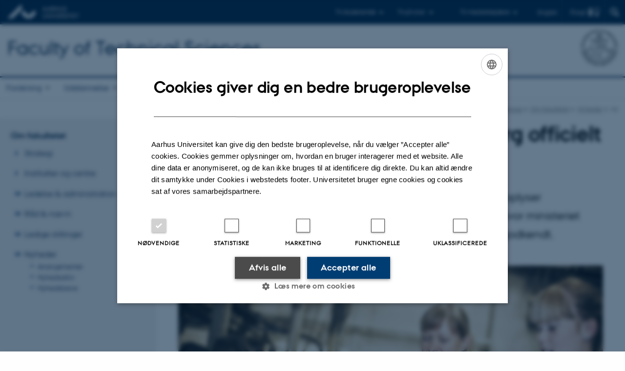

--- FILE ---
content_type: text/html; charset=utf-8
request_url: https://tech.au.dk/om-fakultetet/nyheder/vis/artikel/ny-dyrlaegeuddannelse-i-au-viborg-officielt-godkendt-af-ministeriet
body_size: 9728
content:
<!DOCTYPE html>
<html lang="da" class="no-js">
<head>

<meta charset="utf-8">
<!-- 
	This website is powered by TYPO3 - inspiring people to share!
	TYPO3 is a free open source Content Management Framework initially created by Kasper Skaarhoj and licensed under GNU/GPL.
	TYPO3 is copyright 1998-2026 of Kasper Skaarhoj. Extensions are copyright of their respective owners.
	Information and contribution at https://typo3.org/
-->



<title>Ny dyrlægeuddannelse i AU Viborg officielt godkendt af ministeriet</title>
<script>
  var cookieScriptVersion = "202304251427";
  var cookieScriptId = "a8ca7e688df75cd8a6a03fcab6d18143";
</script>
<meta name="DC.Language" scheme="NISOZ39.50" content="da">
<meta name="DC.Title" content="Ny dyrlægeuddannelse i AU Viborg officielt godkendt af ministeriet">
<meta http-equiv="Last-Modified" content="2025-12-10T12:49:11+01:00">
<meta name="DC.Date" scheme="ISO8601" content="2025-12-10T12:49:11+01:00">
<meta name="DC.Contributor" content="130857@au.dk">
<meta name="DC.Creator" content="">
<meta name="DC.Publisher" content="Aarhus Universitet">
<meta name="DC.Type" content="text/html">
<meta name="generator" content="TYPO3 CMS">
<meta name="description" content="Dyrlægeuddannelsen i AU Viborg er nu officielt en realitet. Det oplyser Uddannelses- og forskningsministeriet i en pressemeddelelse, hvor ministeriet sætter navne på 33 nye uddannelser, der nu officielt er blevet godkendt.">
<meta http-equiv="content-language" content="da">
<meta name="author" content="">
<meta property="og:title" content="Ny dyrlægeuddannelse i AU Viborg officielt godkendt af ministeriet">
<meta property="og:type" content="article">
<meta property="og:url" content="https://tech.au.dk/om-fakultetet/nyheder/vis/artikel/ny-dyrlaegeuddannelse-i-au-viborg-officielt-godkendt-af-ministeriet">
<meta property="og:image" content="https://tech.au.dk/fileadmin/_processed_/f/2/csm_NYHED_Foulum_JR_7476_6a118068f3.jpg">
<meta property="og:image:width" content="1200">
<meta property="og:image:height" content="800">
<meta property="og:description" content="Dyrlægeuddannelsen i AU Viborg er nu officielt en realitet. Det oplyser Uddannelses- og forskningsministeriet i en pressemeddelelse, hvor ministeriet sætter navne på 33 nye uddannelser, der nu officielt er blevet godkendt.">
<meta name="twitter:card" content="summary">
<meta name="rating" content="GENERAL">


<link rel="stylesheet" href="/typo3temp/assets/css/4adea90c81bdd79ac4f5be3b55a7851c.css?1763105400" media="all">
<link rel="stylesheet" href="https://cdn.au.dk/2016/assets/css/app.css" media="all">
<link rel="stylesheet" href="https://cdn.au.dk/components/umd/all.css" media="all">
<link rel="stylesheet" href="/_assets/bba0af3e32dafabe31c0da8e169fa8c4/Css/fluid_styled_content.css?1767968147" media="all">
<link rel="stylesheet" href="/_assets/56b797f8bb08f87b2b0a4b7706a3f2d6/Css/Powermail/CssDemo.css?1767968143" media="all">
<link rel="stylesheet" href="/_assets/56b797f8bb08f87b2b0a4b7706a3f2d6/Css/powermail-overrides.css?1767968143" media="all">
<link rel="stylesheet" href="/_assets/d336a48cc75b0ce72905efb565ce5df1/Css/news-basic.css?1767968147" media="all">
<link rel="stylesheet" href="https://customer.cludo.com/css/511/2151/cludo-search.min.css" media="all">


<script src="https://cdn.jsdelivr.net/npm/react@16.13.1/umd/react.production.min.js"></script>
<script src="https://cdn.jsdelivr.net/npm/react-dom@16.13.1/umd/react-dom.production.min.js"></script>
<script src="https://cdn.jsdelivr.net/npm/axios@0.19.2/dist/axios.min.js"></script>
<script src="https://cdn.jsdelivr.net/npm/dom4@2.1.5/build/dom4.js"></script>
<script src="https://cdn.jsdelivr.net/npm/es6-shim@0.35.5/es6-shim.min.js"></script>
<script src="https://cdn.au.dk/2016/assets/js/vendor.js"></script>
<script src="https://cdn.au.dk/2016/assets/js/app.js"></script>
<script src="https://cdnjs.cloudflare.com/ajax/libs/mathjax/2.7.1/MathJax.js?config=TeX-AMS-MML_HTMLorMML"></script>
<script src="https://cdn.jsdelivr.net/npm/@aarhus-university/au-designsystem-delphinus@latest/public/projects/typo3/js/app.js"></script>
<script src="/_assets/d336a48cc75b0ce72905efb565ce5df1/JavaScript/Infobox.js?1767968147"></script>


<base href="//tech.au.dk/"><link href="https://cdn.au.dk/favicon.ico" rel="shortcut icon" /><meta content="AU normal contrast" http-equiv="Default-Style" /><meta http-equiv="X-UA-Compatible" content="IE=Edge,chrome=1" /><meta name="viewport" content="width=device-width, initial-scale=1.0"><meta name="si_pid" content="125734" />
<script>
    var topWarning = false;
    var topWarningTextDa = '<style type="text/css">@media (max-width: 640px) {.ie-warning a {font-size:0.8em;} .ie-warning h3 {line-height: 1;} } .ie-warning h3 {text-align:center;} .ie-warning a {padding: 0;} .ie-warning a:hover {text-decoration:underline;}</style><h3><a href="https://medarbejdere.au.dk/corona/">Coronavirus: Information til studerende og medarbejdere</a></h3>';
    var topWarningTextEn = '<style type="text/css">@media (max-width: 640px) {.ie-warning a {font-size:0.8em;} .ie-warning h3 {line-height: 1;} } .ie-warning h3 {text-align:center;} .ie-warning a:hover {text-decoration:underline;}</style><h3><a href="https://medarbejdere.au.dk/en/corona/">Coronavirus: Information for students and staff</a></h3>';
    var primaryDanish = true;
</script>
<script>
    var cludoDanishPath = '/soegning';
    var cludoEnglishPath = '/en/site-search';
    var cludoEngineId = 11363;
</script>
<link rel="image_src" href="//www.au.dk/fileadmin/res/facebookapps/au_standard_logo.jpg" />
<!-- Pingdom hash not set -->
<link rel="schema.dc" href="http://purl.org/dc/elements/1.1/" /><link rel="stylesheet" type="text/css" href="https://cdn.jsdelivr.net/npm/@aarhus-university/au-designsystem-delphinus@latest/public/projects/typo3/style.css" media="all">
<link rel="canonical" href="https://tech.au.dk/om-fakultetet/nyheder/vis/artikel/ny-dyrlaegeuddannelse-i-au-viborg-officielt-godkendt-af-ministeriet"/>

<link rel="alternate" hreflang="da" href="https://tech.au.dk/om-fakultetet/nyheder/vis/artikel/ny-dyrlaegeuddannelse-i-au-viborg-officielt-godkendt-af-ministeriet"/>
<link rel="alternate" hreflang="en" href="https://tech.au.dk/en/about-the-faculty/news/show/artikel/ministry-officially-approves-new-veterinary-medicine-programme-at-au-viborg"/>
<link rel="alternate" hreflang="x-default" href="https://tech.au.dk/om-fakultetet/nyheder/vis/artikel/ny-dyrlaegeuddannelse-i-au-viborg-officielt-godkendt-af-ministeriet"/>
<!-- This site is optimized with the Yoast SEO for TYPO3 plugin - https://yoast.com/typo3-extensions-seo/ -->
<script type="application/ld+json">[{"@context":"https:\/\/www.schema.org","@type":"BreadcrumbList","itemListElement":[{"@type":"ListItem","position":1,"item":{"@id":"https:\/\/auinstallation31.cs.au.dk\/","name":"TYPO3"}},{"@type":"ListItem","position":2,"item":{"@id":"https:\/\/tech.au.dk\/","name":"tech.au.dk"}},{"@type":"ListItem","position":3,"item":{"@id":"https:\/\/tech.au.dk\/om-fakultetet","name":"Om fakultetet"}},{"@type":"ListItem","position":4,"item":{"@id":"https:\/\/tech.au.dk\/om-fakultetet\/nyheder","name":"Nyheder"}},{"@type":"ListItem","position":5,"item":{"@id":"https:\/\/tech.au.dk\/om-fakultetet\/nyheder\/vis","name":"vis"}}]}]</script>
</head>
<body class="department layout15 level3">


    







        
    




    

<header>
    <div class="row section-header">
        <div class="large-12 medium-12 small-12 columns logo">
            <a class="main-logo" href="//www.au.dk/" itemprop="url">
                <object data="//cdn.au.dk/2016/assets/img/logos.svg#au" type="image/svg+xml" alt="Aarhus Universitets logo" aria-labelledby="section-header-logo">
                    <p id="section-header-logo">Aarhus Universitets logo</p>
                </object>
            </a>
            <div class="hide-for-small-only find">
                <a class="button find-button float-right" type="button" data-toggle="find-dropdown">Find</a>
                <div class="dropdown-pane bottom " id="find-dropdown" data-dropdown data-hover="false"
                    data-hover-pane="false" data-close-on-click="true">
                    <div id="find-container" class="find-container"></div>
                </div>
            </div>
            <div class="search">
                
<div class="au_searchbox" id="cludo-search-form" role="search">
    <form class="au_searchform">
        <fieldset>
            <input class="au_searchquery" type="search" value="" name="searchrequest" id="cludo-search-form-input" aria-autocomplete="list"
                   aria-haspopup="true" aria-label="Indtast søgekriterium" title="Indtast søgekriterium" />
            <input class="au_searchbox_button" type="submit" title="Søg" value="Søg" />
        </fieldset>
    </form>
</div>

            </div>
            <div class="language-selector">
                

    
        
    
        
                <p>
                    <a href="/en/about-the-faculty/news/show/artikel/ministry-officially-approves-new-veterinary-medicine-programme-at-au-viborg" hreflang="en" title="English">
                        <span>English</span>
                    </a>
                </p>
            
    
        
    
        
    
        
    
        
    
        
    


            </div>
            <nav class="utility-links">

        

        <div id="c557885" class="csc-default csc-frame frame frame-default frame-type-html frame-layout-0 ">
            
            
                



            
            
            

    <script>
// Default alphabox med medarbejderservice til utility-box
AU.alphabox.boxes.push(DEFAULT_util_staffservice_da);
</script>
                <ul class="utility resetlist">
                    <li><a href="javascript:void(0)" data-toggle="utility-pane-student">Til studerende</a></li>
                      <li><a href="javascript:void(0)" data-toggle="utility-pane-phd">Til ph.d.er</a></li>
                    <li><a href="javascript:void(0)" data-toggle="utility-pane-staff">Til medarbejdere</a></li>

                  <!-- STUDENT -->
                  <div class="dropdown-pane phd" id="utility-pane-student" data-dropdown data-close-on-click="true">
                    <h2>Lokal studieportal</h2>
                    <a href="//studerende.au.dk/" target="_self" class="button expanded text-left bg-dark-student margin">Find din studieinformation</a>
                    <div id="au_alphabox_student_utility"></div>                       
                  </div>
                  <!-- STUDENT END -->
                  <!-- PHD -->
                  <div class="dropdown-pane phd" id="utility-pane-phd" data-dropdown data-close-on-click="true">
                    <h2>Lokal ph.d.-portal</h2>
                    <a href="//phd.tech.au.dk" target="_self" class="button expanded text-left bg-dark-phd margin">Graduate School of Technical Sciences</a>
                    <div id="au_alphabox_phd_utility"></div>
                    <h2>Fælles sider for ph.d.-studerende</h2>
                    <a href="//phd.au.dk/" target="_self" class="button expanded text-left bg-dark-phd margin">phd.au.dk</a>                        
                  </div>
                  <!-- PHD END -->
                  <!-- MEDARBEJDER -->
                  <div class="dropdown-pane bottom" id="utility-pane-staff" data-dropdown data-close-on-click="true">
                    <h2>Lokal medarbejderportal</h2>
                    <a href="//tech.medarbejdere.au.dk/" target="_self" class="button expanded text-left bg-dark-staff margin">Medarbejderportal for Technical Sciences</a>
                    <div id="au_alphabox_staff_utility"></div>
                    <h2>Fælles sider for medarbejdere på AU</h2>
                    <a href="//medarbejdere.au.dk" target="_self" class="button expanded text-left bg-dark-staff margin">medarbejdere.au.dk</a>                        
                  </div>
                  <!-- MEDARBEJDER END -->              
                </ul>



            
                



            
            
                



            
        </div>

    

</nav>
        </div>
    </div>
    
    <div class="row section-title">
        <div class=" large-10 medium-10 columns">
            <h1>
                <a href="/">Faculty of Technical Sciences</a>
            </h1>
        </div>
        <div class="large-2 medium-2 small-2 columns seal text-right">
            
                <img class="seal show-for-medium" src="//cdn.au.dk/2016/assets/img/au_segl-inv.svg" alt="Aarhus Universitets segl" />
            
        </div>
    </div>
    <div class="row header-menu">
        <div class="columns medium-12 large-12 small-12 small-order-2">
            <div class="title-bar align-right" data-responsive-toggle="menu" data-hide-for="medium">
                <div class="mobile-nav">
                    <button class="menu-icon" data-toggle></button>
                </div>
            </div>
            <nav class="top-bar" id="menu"><div class="top-bar-left"><ul class="vertical medium-horizontal menu resetlist" data-responsive-menu="accordion medium-dropdown" data-hover-delay="300" data-closing-time="60" data-options="autoclose:false; closeOnClick:true; forceFollow:true;" ><li class="has-submenu"><a href="/forskning" target="_top">Forskning</a><ul  class="vertical menu"><li><a href="/forskning/eksempler-paa-forskning" target="_top">Eksempler på forskning</a></li><li><a href="/forskning/forskningscentre" target="_top">Forskningscentre</a></li><li><a href="/forskning/tech-proteinstrategi-2035" target="_top">Tech Proteinstrategi 2035</a></li><li><a href="/forskning/publikationer" target="_top">Publikationer</a></li></ul></li><li class="has-submenu"><a href="/uddannelse" target="_top">Uddannelse</a><ul  class="vertical menu"><li><a href="/uddannelse/erhvervskandidat" target="_top">Fremtidens civilingeniøruddannelser</a></li><li><a href="/uddannelse/bachelor" target="_top">Bachelor</a></li><li><a href="/uddannelse/diplomingenioer" target="_top">Diplomingeniør</a></li><li><a href="/uddannelse/kandidat" target="_top">Kandidat</a></li><li><a href="/uddannelse/erhvervskandidat-1" target="_top">Erhvervskandidat</a></li><li><a href="/uddannelse/phd" target="_top">Ph.d.</a></li><li><a href="/uddannelse/efter-og-videreuddannelse" target="_top">Efter- og videreuddannelse</a></li><li><a href="https://ingenioer.au.dk/">AU Engineering</a></li><li><a href="/uddannelse/au-viborg" target="_top">AU Viborg – Forskningscenter Foulum</a></li></ul></li><li class="has-submenu"><a href="/samarbejde" target="_top">Samarbejde</a><ul  class="vertical menu"><li><a href="/samarbejde/erhvervskandidat" target="_top">Erhvervskandidat</a></li><li><a href="/samarbejde/erhvervskontakt" target="_top">Erhvervskontakt</a></li><li><a href="/samarbejde/samarbejde-om-forskning-og-innovation" target="_top">Samarbejde om forskning og innovation</a></li><li><a href="/samarbejde/samarbejde-med-studerende-og-phder" target="_top">Samarbejde med studerende og ph.d.er</a></li><li><a href="/samarbejde/adgang-til-forskningsfaciliteter" target="_top">Adgang til forskningsfaciliteter</a></li><li><a href="/samarbejde/eksempler-paa-erhvervssamarbejde" target="_top">Eksempler på erhvervssamarbejde</a></li><li><a href="/samarbejde/alumner" target="_top">Alumner</a></li><li><a href="/samarbejde/skoler-og-gymnasier" target="_top">Skoler &amp; gymnasier</a></li></ul></li><li class="has-submenu"><a href="/raadgivning" target="_top">Rådgivning</a><ul  class="vertical menu"><li><a href="/raadgivning/myndighedsbetjening" target="_top">Myndighedsbetjening</a></li><li><a href="/raadgivning/forskning-til-gavn-for-samfundet" target="_top">Forskning til gavn for samfundet</a></li></ul></li><li class="has-submenu active"><a href="/om-fakultetet" target="_top">Om fakultetet</a><ul  class="vertical menu"><li><a href="/ledelse-og-strategi/strategi" target="_top">Strategi</a></li><li><a href="/om-fakultetet/institutter-og-centre" target="_top">Institutter og centre</a></li><li><a href="/om-fakultetet/ledelse-og-administration" target="_top">Ledelse &amp; administration</a></li><li><a href="/om-fakultetet/raad-og-naevn" target="_top">Råd &amp; nævn</a></li><li><a href="/om-fakultetet/ledige-stillinger-og-karriere" target="_top">Ledige stillinger</a></li><li class="active"><a href="/om-fakultetet/nyheder" target="_top">Nyheder</a></li></ul></li><li class="has-submenu"><a href="/kontakt-technical-sciences-aarhus-universitet" target="_top">Kontakt</a><ul  class="vertical menu"><li><a href="/kontakt-technical-sciences-aarhus-universitet/presse" target="_top">Pressekontakt</a></li><li><a href="/kontakt-technical-sciences-aarhus-universitet/ekspertlister" target="_top">Ekspertlister</a></li><li><a href="/kontakt-technical-sciences-aarhus-universitet/moed-os" target="_top">Mød os</a></li></ul></li></ul></div></nav>
        </div>
    </div>
    <div id="fade"></div>
</header>





    <div class="row breadcrumb align-right hide-for-small-only">
        <div class="columns medium-12">
            <div id="au_breadcrumb"><span class="breadcrumb-prefix">Du er her:</span>&#160;<a href="https://tech.au.dk">Technical Sciences</a><span class="icon-bullet_rounded">&#160;</span><a href="/om-fakultetet">Om fakultetet</a><span class="icon-bullet_rounded">&#160;</span><a href="/om-fakultetet/nyheder">Nyheder</a><span class="icon-bullet_rounded">&#160;</span><strong>vis</strong></div>
        </div>
    </div>
    <div class="row">
        <nav class="small-12 large-3 medium-4 columns medium-only-portrait-4 pagenav left-menu align-top">
            <h3 class="menu-title"><a href="/om-fakultetet">Om fakultetet</a></h3><ul id="au_section_nav_inner_list"><li><a href="/ledelse-og-strategi/strategi">Strategi</a></li><li><a href="/om-fakultetet/institutter-og-centre">Institutter og centre</a></li><li class="au_branch"><a href="/om-fakultetet/ledelse-og-administration">Ledelse & administration</a></li><li class="au_branch"><a href="/om-fakultetet/raad-og-naevn">Råd & nævn</a></li><li class="au_branch"><a href="/om-fakultetet/ledige-stillinger-og-karriere">Ledige stillinger</a></li><li class="au_branch au_selected_branch"><a href="/om-fakultetet/nyheder">Nyheder</a><ul><li class="lvl2"><a href="/om-fakultetet/nyheder/arrangementer">Arrangementer</a></li><li class="lvl2"><a href="/om-fakultetet/nyheder/nyhedsarkiv">Nyhedsarkiv</a></li><li class="lvl2"><a href="/om-fakultetet/nyheder/nyhedsbreve">Nyhedsbreve</a></li></ul></li></ul>
        </nav>
        <div class="small-12 large-9 medium-8 columns medium-only-portrait-8 content main" id="au_content">
            <div class="row">
                <div class="large-12 medium-12 medium-only-portrait-12 small-12 columns">
                    
                    

        

        <div id="c722151" class="csc-default csc-frame frame frame-default frame-type-news_newsdetail frame-layout-0 ">
            
            
                



            
            
                



            
            

    
    



<div class="news news-single">
	<div class="article" itemscope="itemscope" itemtype="http://schema.org/Article">
		
	
			<script type="text/javascript">
				const showAllContentLangToken = "Vis alt indhold ";
			</script>

			
			

			<article class="typo3-delphinus delphinus-gutters">

				<!-- News PID: 125736 - used for finding folder/page which contains the news / event -->
				<!-- News UID: 70264 - the ID of the current news / event-->

				<div class="news-event">
					<div class="news-event__header">
						<!-- Categories -->
						
							<span class="text--stamp">
<!-- categories -->
<span class="news-list-category">
	
		
	
</span>

</span>
						

						<!-- Title -->
						<h1 itemprop="headline">Ny dyrlægeuddannelse i AU Viborg officielt godkendt af ministeriet</h1>
						

							<!-- Teaser -->
							<p class="text--intro" itemprop="description">Dyrlægeuddannelsen i AU Viborg er nu officielt en realitet. Det oplyser Uddannelses- og forskningsministeriet i en pressemeddelelse, hvor ministeriet sætter navne på 33 nye uddannelser, der nu officielt er blevet godkendt.</p>
						
					</div>

					
						<!-- Top image -->
						
							

							<div class="news-event__hero-image" id="hero-image">
								<figure class="news-event__image">
									
									
											
													
	<picture>
		<source media="(max-width: 35.46em)" srcset="/fileadmin/_processed_/f/2/csm_NYHED_Foulum_JR_7476_f886b2feb9.jpg, /fileadmin/_processed_/f/2/csm_NYHED_Foulum_JR_7476_fd5e110cc4.jpg 1.5x">
		<img srcset="/fileadmin/_processed_/f/2/csm_NYHED_Foulum_JR_7476_267bb7b637.jpg 1.5x" itemprop="image" src="/fileadmin/_processed_/f/2/csm_NYHED_Foulum_JR_7476_e761b2a21c.jpg" width="1370" height="914" alt="Fra 2024 bliver den ny campus i AU Viborg i Foulum fyldt med dyrlægestuderende.  Foto: Jesper Rais, Aarhus Universitet" title="Fra 2024 bliver den ny campus i AU Viborg i Foulum fyldt med dyrlægestuderende.  Foto: Jesper Rais, Aarhus Universitet" />
	</picture>

												
										

									<figcaption>
										
										
									</figcaption>
								</figure>
							</div>
						
					

					<div class="news-event__content">

						<!-- Events info box -->
						
							

						
							<!-- Media -->
							
								

	
	

	

	
		
				
				
					
				
			
	



							
						

						
							<div class="news-event__content__text">
								<span class="text--byline" id="byline">
									
										<!-- Created date -->
										<time itemprop="datePublished" datetime="2023-01-18">
											18. januar 2023
										</time>
									

									<!-- Author -->
									
										<span itemprop="author" itemscope="itemscope" itemtype="http://schema.org/Person">
											
													af
												

											
													<a href="mailto:meag@au.dk">
														<span itemprop="name">Mette Agerup</span>
													</a>
												
										</span>
									
								</span>

								

									<!-- Body text -->
									<p>Fra 2024 bliver Aarhus Universitets ny campus AU Viborg i Foulum fyldt med dyrlægestuderende. Det sker efter, at forskningsminister Christina Egelund netop har godkendt veterinærmedicin som en af 33 nye uddannelser i Danmark. En nyhed som glæder Finn Borchsenius, der er prodekan for uddannelse på Faculty of Technical Sciences:</p>
<p>”Vi har nu aldrig været i tvivl om, at dyrlægeuddannelsen blev en realitet. Men det er selvfølgelig dejligt endelig at have fået det officielle stempel af ministeriet. Vi er allerede i fuld gang med at udvikle de tre nye uddannelser, som skal placeres i AU Viborg, og nu kan vi bare glæde os over, at dyrlægeuddannelsen er endnu et skridt tættere på mål”, siger Finn Borchsenius.</p>
<h2>Tre nye uddannelser under udvikling</h2>
<p>Veterinæruddannelsen bliver den første uddannelse, der indtager den nye campus i AU Viborg efterfulgt af de nye uddannelser inden for ’Plant and Food Science’ og ’Animal Science’. Den nye veterinæruddannelse vil give samme kompetencer som uddannelsen i København og efter endt kandidatuddannelse vil man få autorisation som dyrlæge. Alligevel vil der være nogle centrale forskelle mellem uddannelsen i København og den nye i AU Viborg, forklarer Charlotte Lauridsen, der er institutleder på Institut for Husdyr- og Veterinærvidenskab, som dyrlægeuddannelsen hører under:</p>
<p>”Vi kommer ikke til at etablere eget dyrehospital på AU Viborg. I stedet vil den kliniske træning på uddannelsen foregå i samarbejde med eksisterende dyreklinikker og praksis. Desuden er det planen at tilrettelægge uddannelsen, så vi til fulde udnytter de dyre-eksperimentelle faciliteter, vi har i Foulum, og muligheden for dyrehold. Dermed bliver håndtering af det levende dyr et vigtigt element i uddannelsen allerede fra første semester”, siger Charlotte Lauridsen.</p>
<h2>Bliver en del af Danmarks grønne campus</h2>
<p>Visionen er, at det kommende campus, AU Viborg, hvor de dyrlægestuderende skal uddanne sig, bliver en moderne grøn campus med skønne omgivelser. Udover veterinærmedicin skal AU Viborg nemlig være centrum for uddannelse og forskning, der baner vejen for den grønne omstilling inden for fremtidens bæredygtige fødevarer, klimavenlige produktionsformer og biobaserede løsninger til energi.</p>
<p>Renovering af den eksisterende bygningsmasse er også en af de ting, der har stort fokus i udviklingen af AU Viborg, og det er hensigten, at AU Viborg skal fungere som en klimaneutral enhed, forklarer prodekanen for uddannelse:</p>
<p>”Det er vigtigt, at vi, når vi ser på bygningerne, har fokus på at skabe optimale rammer for et godt studiemiljø og gode faciliteter for de studerende. Samtidig arbejder vi for at tænke i klimaneutrale løsninger, som kan bidrage til, at AU Viborg bliver en grøn og CO2-neutral campus. Vi har allerede taget de første spæde skridt, og vi arbejder løbende for at finde nye, innovative projekter og løsninger, der kan gøre AU Viborg CO2-neutral”, slutter Finn Borchsenius.</p>
								
							</div>
						
					</div>

					
						<!-- Content elements -->
						
					
				</div>
			</article>

			
				
				
			

			<!-- related things -->
			
		

	</div>
</div>



            
                



            
            
                



            
        </div>

    


                </div>
                <div class="column medium-12 small-12">
                    <div class="au_contentauthor">
                        
<div class="au_contentauthor-revised">
    Revideret
    10.12.2025
</div>

    -
    <div class="tx-lfcontactauthor-pi1">
        <a href="mailto:tech.websupport@au.dk?subject=t3Pageid:125734_t3PageUrl:http://tech.au.dk/om-fakultetet/nyheder/vis/artikel/ny-dyrlaegeuddannelse-i-au-viborg-officielt-godkendt-af-ministeriet" >TECH websupport </a>
    </div>




                    </div>
                </div>
            </div>
        </div>
    </div>
    <footer>
        
        
        

        

        <div id="c557887" class="csc-default csc-frame frame frame-default frame-type-html frame-layout-0 ">
            
            
                



            
            
            

    <footer class="row global">
    <div class="large-6 medium-6 columns small-12">
        <div class="row">
            <div class="large-6 medium-6 small-6 columns small-order-2 medium-order-1">
                <img class="seal" alt="" src="https://cdn.au.dk/2016/assets/img/au_segl.svg"/>
            </div>
            <div class="large-6 medium-6 columns small-order-1">
                <h3>Faculty of Technical Sciences</h3>
                <p>Aarhus Universitet<br>
                      Ny Munkegade 120<br>
      8000 Aarhus C
                </p>
                <p>E-mail:  tech@au.dk<br>
                    Telefon: 87 15 00 00<br>
                <p><br>CVR-nr: 31119103<br>
                  EORI-nr.: DK-31119103<br>
                      EAN-numre: <a href="//www.au.dk/eannumre/" target="_self">au.dk/eannumre</a><br></p>
            </div>
        </div>
    </div>
    <div class="small-12 large-6 medium-6 columns">
        <div class="row">
            <div class="small-6 large-4 medium-6 columns">
                <h3>Om os</h3>
                <ul class="resetlist">
                    <li><a href="//tech.au.dk/om-fakultetet/" target="_self">Om Technical Sciences</a></li>
                    <li><a href="https://tech.au.dk/om-fakultetet/institutter-og-centre/" target="_self">Institutter og centre</a></li>
                    <li><a href="//tech.au.dk/om-fakultetet/kontakt/" target="_self">Kontakt og kort</a></li>
                    <li><a href="https://tech.au.dk/om-fakultetet/ledige-stillinger-og-karriere/" target="_self">Ledige stillinger</a></li>
                    <li><a href="https://tech.au.dk/om-fakultetet/kontakt/presse/" target="_self">Presse</a></li>
                </ul>
            </div>
            <div class="small-6 large-4 medium-6 columns">
                <h3>Uddannelser på AU</h3>
                <ul class="resetlist">
                    <li><a href="https://bachelor.au.dk/" target="_self">Bachelor</a></li>
                    <li><a href="https://kandidat.au.dk/" target="_self">Kandidat</a></li>
                    <li><a href="https://ingenioer.au.dk/" target="_self">Læs til ingeniør</a></li>
                    <li><a href="https://phd.au.dk/" target="_self">Ph.d.</a></li>
                    <li><a href="https://www.au.dk/evu" target="_self">Efter- og videreuddannelse</a></li>
                </ul>

            </div>
            <div class="small-12 large-4 medium-6 columns">
                <h3>Sociale medier</h3>
                <ul class="resetlist">
                    <li><a href="https://www.facebook.com/EngineeringAU/" target="_blank" rel="noreferrer">Facebook AU Engineering</a></li>
                    <li><a href="https://www.facebook.com/search/top?q=aarhus%20universitet" target="_blank" rel="noreferrer">Facebook Aarhus Universitet</a></li>
                 <li><a href="https://www.instagram.com/auengineering/" target="_blank" rel="noreferrer">Instagram AU Engineering</a></li>
                 <li><a href="https://www.instagram.com/au_viborg/&quot;" target="_blank" rel="noreferrer">Instagram AU Viborg</a></li>
                     <li><a href="https://www.linkedin.com/showcase/faculty-of-technical-sciences---aarhus-university" target="_blank" rel="noreferrer">LinkedIn</a></li>
                </ul>
                <p class="muted">
                    <br><br>
                    <a href="//www.au.dk/om/profil/detteweb/ophavsret/" target="_blank" rel="noreferrer">©</a> &mdash;
                    <a href="https://www.au.dk/cookiepolitik/" target="_self">Cookies på au.dk</a><br>
                    <a href="//www.au.dk/om/profil/privatlivspolitik/" target="_blank" rel="noreferrer">Privatlivspolitik</a>
                  <br><a href="https://au.dk/was/" target="_self">Tilgængelighedserklæring</a>
                </p>

            </div>
        </div>
    </div>

</footer>


            
                



            
            
                



            
        </div>

    


        <div class="page-id row">125734&nbsp;/ i31</div>
    </footer>

<script src="https://cdn.au.dk/apps/react/findwidget/latest/app.js"></script>
<script src="/_assets/948410ace0dfa9ad00627133d9ca8a23/JavaScript/Powermail/Form.min.js?1760518844" defer="defer"></script>
<script src="/_assets/56b797f8bb08f87b2b0a4b7706a3f2d6/JavaScript/Powermail/Tabs.min.js?1767968143"></script>
<script>
/*<![CDATA[*/
/*TS_inlineFooter*/

var alertCookies = false;


/*]]>*/
</script>

</body>
</html>

--- FILE ---
content_type: application/javascript
request_url: https://cdn.cookie-script.com/s/a8ca7e688df75cd8a6a03fcab6d18143.js
body_size: 59034
content:
/*@cc_on;document.querySelectorAll||(document.querySelectorAll=function(e){var o,t=document.createElement('style'),n=[];for(document.documentElement.firstChild.appendChild(t),document._qsa=[],t.styleSheet.cssText=e+'{x-qsa:expression(document._qsa && document._qsa.push(this))}',window.scrollBy(0,0),t.parentNode.removeChild(t);document._qsa.length;)(o=document._qsa.shift()).style.removeAttribute('x-qsa'),n.push(o);return document._qsa=null,n}),document.querySelector||(document.querySelector=function(e){var t=document.querySelectorAll(e);return t.length?t[0]:null});@*/!function(){var t=function(e){return e.replace(/^\s+|\s+$/g,'')},o=function(e){return new RegExp('(^|\\s+)'+e+'(\\s+|$)')},n=function(e,t,o){for(var n=0;n<e.length;n++)t.call(o,e[n])};function e(e){this.element=e};e.prototype={add:function(){n(arguments,function(e){this.contains(e)||(this.element.className=t(this.element.className+' '+e))},this)},remove:function(){n(arguments,function(e){this.element.className=t(this.element.className.replace(o(e),' '))},this)},toggle:function(e){return this.contains(e)?(this.remove(e),!1):(this.add(e),!0)},contains:function(e){return o(e).test(this.element.className)},item:function(e){return this.element.className.split(/\s+/)[e]||null},replace:function(e,t){this.remove(e),this.add(t)}},'classList'in Element.prototype||Object.defineProperty(Element.prototype,'classList',{get:function(){return new e(this)}}),window.DOMTokenList&&!DOMTokenList.prototype.replace&&(DOMTokenList.prototype.replace=e.prototype.replace)}();Array.prototype.indexOf||(Array.prototype.indexOf=function(e,t){'use strict';var o;if(null==this)throw new TypeError('"this" is null or not defined');var s=Object(this),i=s.length>>>0;if(0===i)return-1;var n=0|t;if(n>=i)return-1;for(o=Math.max(n>=0?n:i-Math.abs(n),0);o<i;o++)if(o in s&&s[o]===e)return o;return-1});if(!window.CookieScriptData){window.CookieScriptData={enabledConsentMode:!1,useGoogleTemplate:!1,correctGoogleTemplateTrigger:!1,gtagRequiredCategory:null,gtagCorrectOrder:null,gtagDefaultConsent:null,isVerifyGoogleConsentMode:!1}};if(!(!!window.CookieScript&&!!window.CookieScript.instance)){window.CookieScript=function(){this.version=20240422;this.initTime=null;this.saveTime='2025-10-08 11:22:43';this.consentTime=1718103120;this.onAcceptAll=function(){};this.onAccept=function(){};this.onReject=function(){};this.onClose=function(){};var h={core:null,other:null};function xo(e){if(typeof e==='function'){h.other=e}
else if(typeof e==='object'){if(e.core){h.core=e.fn}}};Object.defineProperties(this,{onChangeIABCategoryMap:{set:xo,enumerable:!1,configurable:!1},});function Ho(e){if(h.core&&typeof h.core==='function'){h.core(e)};if(h.other&&typeof h.other==='function'){h.other(e)}};this.currentState=function(){var e={action:d('action')};var t=d('key');if(t){e.key=t};e.categories=N();return e};this.expireDays=function(){return Ve};this.hash=function(){return fe};this.show=function(){M()};this.hide=function(){C();T()};this.showDetails=function(){if(!K){t.show()};setTimeout(function(){it()},450)};this.categories=function(){return s};this.getCookieValueForQueryArg=function(){var e=y(),t=o.get(e);if(t){return e+'='+encodeURIComponent(t)};return''};this.dispatchEventNames=[];this.currentLang=null;this.iabCMP=null;this.tcString=undefined;this.googleAcString=undefined;this.getCMPId=function(){return Number(ao)};this.getIABSdkUrl=function(){return co};this.getIABVendorsIds=function(){return uo};this.getGoogleVendorsIds=function(){return lo};this.getIABLegIntPurposes=function(){return po};this.iabDisabledGdprAppliesStatus=function(){return Boolean()};this.isCheckedIABCategoryMap=function(){return!1};this.IABEnableAdvertiserConsentMode=function(){return!1};this.IABEnabledIgnoreDecline=Boolean();this.getIABText=function(){return mo};this.getIABTextTranslations=function(){return fo};this.showIABSpecificTab=function(e){return!1};this.setCMPCookie=function(e){this.tcString=e;r('CMP',e)};this.getCMPCookie=function(){var e=d('CMP');this.tcString=e;return e};this.setGoogleACStringCookie=function(e){this.googleAcString=e;r('GoogleACString',e)};this.getGoogleACStringCookie=function(){var e=d('GoogleACString');this.googleAcString=e;return e};this.getGeoTargeting=function(){if(f.indexOf('geo.cookie-script.com')>0){var e={};f=f.indexOf('//')===0?'https:'+f:f;var t=new URL(f);t.searchParams.forEach(function(t,o){e[o]=t.split('-')});return e};return null};this.isCdn=function(){return f.indexOf('cookie-script.com')>0};this.forceDispatchCSLoadEvent=function(){a('CookieScriptLoaded')};this.applyTranslation=function(e){W(e)};this.applyCurrentCookiesState=function(){ee()};this.applyTranslationByCode=function(e,t){I(e,t)};this.acceptAllAction=function(){Ae(!0);C();setTimeout(function(){tt()},100)};this.acceptAction=function(e,t){var o;if(typeof e==='undefined'){o=yt();Y(o)}
else{if(ue){e.push('strict')};o=w(e);if(t==='undefined'){J(o)}};C();setTimeout(function(){ot(o,t)},100)};this.rejectAllAction=function(){Ae(!1);Y([]);C();setTimeout(function(){nt()},100)};this.demoLoadView=function(){p('Warning is real site script')};var t=this,f=null,ko='\n    <style data-type="cookiescriptstyles">\n      #cookiescript_injected {\r\n    background-color: #ffffff;\r\n    z-index: 999997;\r\n    opacity: 1;\r\n    font-size: 14px;\r\n    font-weight: normal;\r\n    font-family: \'Open Sans\', Arial, \'Trebuchet MS\', \'Segoe UI\', \'Helvetica\', sans-serif;\r\n    box-shadow: 1px 2px 8px 0 rgba(0, 0, 0, 0.35);\r\n    color: #4f4f4f;\r\n    box-sizing: border-box;\r\n}\r\n\r\n.cookiescript_overlay {\r\n    overflow: hidden;\r\n    height: 100vh;\r\n}\r\n\r\n.cookiescript_checkbox_label {\r\n    cursor: pointer;\r\n    display: flex;\r\n    align-items: center;\r\n    padding:0 4px;\r\n    line-height: 1.5;\r\n    margin:0;\r\n\ttext-align: left;\r\n}\r\n.cookiescript_pre_header {\r\n    display: flex;\r\n    justify-content: flex-end;\r\n    align-items: center;\r\n    position: absolute;\r\n    top: 15px;\r\n    right: 15px;\r\n}\r\n#cookiescript_close {\r\n    font-size: 29px;\r\n    line-height: 13px;\r\n    cursor: pointer;\r\n    color: #4f4f4f;\r\n    height: 15px;\r\n    width: 15px;\r\n    margin: 0 0 0 10px;\r\n    padding: 0;\r\n    overflow: hidden;\r\n    letter-spacing: 0;\r\n    font-family: \'Trebuchet MS\', \'Arial\', sans-serif;\r\n    font-weight: 100;\r\n    opacity: 0.85;\r\n    z-index: 999999;\r\n    position: relative;\r\n    top: -1px;\r\n}\r\n\r\n#cookiescript_buttons {\r\n    display: flex;\r\n    flex-direction: row;\r\n    font-weight: 700;\r\n}\r\n#cookiescript_manage_wrap {\r\n    text-transform: uppercase;\r\n    text-align: center;\r\n    font-size: 12px;\r\n    letter-spacing: 0.4px;\r\n    font-weight: 700;\r\n}\r\n#cookiescript_manage {\r\n    display: inline;\r\n    cursor: pointer;\r\n    color: #4f4f4f;\r\n    opacity:0.85;\r\n    margin-left:-15px;\r\n}\r\n#cookiescript_manage #cookiescript_manageicon .cookiescript_gear {\r\n    fill: #4f4f4f;\r\n}\r\n#cookiescript_manage:hover #cookiescript_manageicon .cookiescript_gear {\r\n    fill: #0e3c85;;\r\n}\r\n\r\nsvg#cookiescript_manageicon {\r\n    width: 15px;\r\n    height: 15px;\r\n    display: inline;\r\n    margin: 0 5px 0 0;\r\n    padding: 0;\r\n    position: relative;\r\n    top: 3px;\r\n    vertical-align: baseline;\r\n}\r\n\r\n.cookiescript-extra-links{\r\n    margin-bottom: 10px;\r\n    padding-top: 5px;\r\n}\r\n#cookiescript_injected.hascookiereport .cookiescript-extra-links{\r\n    display:none;\r\n}\r\n.cookiescript-extra-links a{\r\n    color: #0e65e8;\r\n    border: 0;\r\n    padding: 0;\r\n    cursor: pointer;\r\n    margin: 0 15px;\r\n    transition: all 100ms ease 0s;\r\n    background-color: transparent;\r\n    font-size: 13px;\r\n    text-decoration: none;\r\n    white-space: nowrap;\r\n    overflow: hidden;\r\n    text-overflow: ellipsis;\r\n    display: inline-block;\r\n}\r\n.cookiescript-extra-links a:hover{\r\n    color: #224c8f;\r\n    text-decoration: underline;\r\n}\r\n\r\n\r\n#cookiescript_header {\r\n    background-color: transparent;\r\n    z-index: 999998;\r\n    color: #4f4f4f;\r\n    font-size: 18px;\r\n    line-height: 1.3;\r\n    font-weight: 600;\r\n    letter-spacing: 0.4px;\r\n    opacity:1;\r\n}\r\n.cookiescript_checkbox {\r\n    display: flex;\r\n    flex-direction: row;\r\n}\r\ninput.cookiescript_checkbox_input {\r\n}\r\nspan.cookiescript_checkbox_text {\r\n    display: inline-block;\r\n    font-size: 12px;\r\n    margin: 0;\r\n    text-transform: uppercase;\r\n    font-weight: 600;\r\n    color: #4f4f4f;\r\n    letter-spacing: 1px;\r\n}\r\n\r\n#cookiescript_save {\r\n    border: 0;\r\n    transition: all 0.25s ease 0s;\r\n    background-color: #0e3c85;\r\n    color: #ffffff;\r\n    text-transform: uppercase;\r\n    font-size: 12px;\r\n    text-align: center;\r\n    line-height: 3.2;\r\n    letter-spacing: 0.4px;\r\n}\r\n\/*IE 9 fixes*\/\r\n@media screen and (min-width:0\\0) and (min-resolution: .001dpcm) {\r\n    .cookiescript_checkbox_label {\r\n        position: relative;\r\n        top:-10px;\r\n    }\r\n    #cookiescript_accept, #cookiescript_reject, #cookiescript_save{\r\n    \tdisplay: inline-block;\r\n    }\r\n    #cookiescript_buttons{\r\n    \ttext-align:center;\r\n    }\r\n}\r\n#cookiescript_save{\r\n    display: none;\r\n}\r\n#cookiescript_reject {\r\n    border: 1px solid #ffffff;\r\n    text-align: center;\r\n    line-height: 3;\r\n    font-size: 12px;\r\n    text-transform: uppercase;\r\n    letter-spacing: 0.4px;\r\n    color: #ffffff;\r\n    background: #4a4b4a;\r\n}\r\n#cookiescript_accept {\r\n\ttransition: all 0.25s ease 0s;\r\n\ttext-transform: uppercase;\r\n\tfont-size: 12px;\r\n\ttext-align: center;\r\n\tletter-spacing: 0.4px;\r\n\tborder: 0;\r\n\tbackground-color: #0e3c85;\r\n\tcolor: #ffffff;\r\n\tline-height: 3.2;\r\n}\r\n\r\n#cookiescript_accept, #cookiescript_reject, #cookiescript_save {\r\n    font-weight: 700;\r\n    cursor: pointer;\r\n    white-space: nowrap;\r\n    transition-duration: 100ms;\r\n    transition-timing-function: ease-in-out;\r\n    min-width: 103px;\r\n}\r\n.cookiescript_bigger {\r\n    transform: scale(1.1);\r\n}\r\n#cookiescript_link {\r\n    text-decoration: none;\r\n    color: #4f4f4f;\r\n    font-size: 11px;\r\n    text-align: center;\r\n    font-weight: 400;\r\n    text-transform: uppercase;\r\n    opacity: 0.8;\r\n\tdisplay:inline !important;\r\n}\r\n\r\n#cookiescript_readmore,\r\n#cookiescript_reportlink,\r\n#cookiescript_cookiescriptlink {\r\n    border: 0;\r\n    padding: 0;\r\n    cursor: pointer;\r\n    margin: 0;\r\n    transition: all 100ms ease 0s;\r\n    background-color: transparent;\r\n    display: inline;\r\n    font-size: 12px;\r\n    text-decoration: none;\r\n}\r\n\r\n#cookiescript_readmore,\r\n#cookiescript_description a{\r\n    color: #0e65e8;\r\n}\r\n#cookiescript_reportlink,\r\n#cookiescript_cookiescriptlink {\r\n    color: #4f4f4f;\r\n}\r\n\r\n\r\n#cookiescript_readmore:hover,\r\n#cookiescript_reportlink:hover,\r\n#cookiescript_cookiescriptlink:hover,\r\n#cookiescript_description a:hover{\r\n    text-decoration: underline;\r\n    color: #0e65e8;\r\n\r\n}\r\n\r\n#cookiescript_description {\r\n    color: #4f4f4f;\r\n    font-size: 12px;\r\n    letter-spacing: 0.3px;\r\n    line-height: 1.65;\r\n    font-weight: 400;\r\n}\r\n#cookiescript_checkboxs {\r\n}\r\n#cookiescript_close:hover,\r\n#cookiescript_manage:hover,\r\n#cookiescript_link:hover\r\n{\r\n    opacity: 1;\r\n}\r\n\r\n#cookiescript_reject:hover {\r\n    background-color: #595a59;\r\n}\r\n\r\n#cookiescript_accept:hover{\r\n\tbackground-color: #224c8f;\r\n}\r\n#cookiescript_save:hover {\r\n    background-color: #224c8f;\r\n}\r\n\r\n#cookiescript_readmore:hover,\r\n#cookiescript_reportlink:hover,\r\n#cookiescript_cookiescriptlink:hover\r\n{\r\n    color: #224c8f;\r\n}\r\n\r\n.cookiescript_globe {\r\n    fill:#1c1c1c;\r\n}\r\n\r\n@media print{\r\n    #cookiescript_injected{\r\n        display:none;\r\n    }\r\n}\r\n\r\n.cookiescript_fullreport,\r\n.cookiescript_fullreport tbody,\r\n.cookiescript_fullreport thead,\r\n.cookiescript_fullreport tr,\r\n.cookiescript_fullreport th,\r\n.cookiescript_fullreport td {\r\n  margin: 0;\r\n  padding: 0;\r\n  border: 0;\r\n  font-size: 100%;\r\n  font: inherit;\r\n  vertical-align: baseline;\r\n}\r\ntable.cookiescript_fullreport {\r\n  border-collapse: collapse;\r\n  border-spacing: 0;\r\n}\r\n\r\n.cookiescript_fullreport caption {\r\n    font-weight: 600;\r\n    padding: 10px;\r\n    text-align: left;\r\n    color: #6f6f6f;\r\n    font-size: 12px;\r\n    caption-side: top;\r\n}\r\n\r\n#cookiescript_maintabs {\r\n\tdisplay: flex;\r\n\tjustify-content: space-around;\r\n\tbackground: rgba(193, 193, 193, 0.8);\r\n\talign-items: stretch;\r\n\toverflow: hidden;\r\n\tmin-height: 36px;\r\n}\r\n\r\n#cookiescript_categories,\r\n#cookiescript_iab_type {\r\n\tdisplay: flex;\r\n\tjustify-content: center;\r\n\tpadding: 7px 0;\r\n\tborder-bottom: 1px solid #F1F1F1;\r\n\tflex-wrap: wrap;\r\n}\r\n\r\n#cookiescript_cookietablewrap {\r\n\tmax-width: 1140px;\r\n\toverflow: hidden;\r\n    min-height: 216px;\r\n\t-webkit-background-clip: padding-box;\r\n\tbackground-clip: padding-box;\r\n\tmax-height: 350px;\r\n\tbox-sizing: border-box;\r\n\twidth: 100%;\r\n\tposition: relative;\r\n\tdisplay: flex;\r\n\tflex-direction: column;\r\n}\r\n\r\n#cookiescript_cookietablewrap.cookiescript_hidden {\r\n\topacity: 0.0;\r\n\theight: 0;\r\n\tmin-height: 0;\r\n\tmax-height: 0;\r\n\tmargin: 0;\r\n}\r\n\r\n#cookiescript_reportwrap,\r\n#cookiescript_iabwrap {\r\n\theight: 137px;\r\n\toverflow: auto;\r\n}\r\n\r\n#cookiescript_reportwrap > div,\r\n#cookiescript_iabwrap > div {\r\n\ttransition: opacity 200ms 0ms, height 0ms 200ms;\r\n}\r\n\r\n.cookiescript_category_description {\r\n\tpadding: 7px 10px;\r\n\tfont-size: 11px;\r\n\ttext-align: left;\r\n\tfont-weight: normal;\r\n\tline-height: 1.5;\r\n\tcolor: #6f6f6f;\r\n\tmargin: 0;\r\n}\r\n\r\n.cookiescript_fullreport th {\r\n\tbackground: #F5F5F5;\r\n\tcolor: #4b4b4b;\r\n}\r\n\r\n#cookiescript_categories > div,\r\n#cookiescript_iab_type > div {\r\n\tcursor: pointer;\r\n\tpadding: 0 9px;\r\n\tfont-size: 11px;\r\n\tfont-weight: 600;\r\n\tbackground: #f5f5f5;\r\n\tcolor: #4b4b4b;\r\n\tline-height: 2;\r\n\tmargin: 3px 5px;\r\n\twhite-space: nowrap;\r\n}\r\n\r\n#cookiescript_maintabs > div {\r\n\tcursor: pointer;\r\n\twidth: 50%;\r\n\ttransition: all 300ms ease 0s;\r\n\ttext-transform: uppercase;\r\n\tfont-size: 12px;\r\n\ttext-align: center;\r\n\tline-height: 1.5;\r\n\tfont-weight: 500;\r\n\tcolor: #FEFEFE;\r\n\tpadding: 9px 0;\r\n\tposition: relative;\r\n}\r\n.cookiescript_vendor_address {\r\n     margin-top: 10px;\r\n     font-style: italic;\r\n }\r\n.cookiescript_vendor_address > span {\r\n    font-weight: 600;\r\n    font-style: normal;\r\n}\r\n\r\n#cookiescript_maintabs .cookiescript_active {\r\n\tbackground: #fefefe;\r\n\tcolor: #0e3c85;\r\n}\r\n#cookiescript_aboutwrap a,\r\n#cookiescript_aboutwrap a:hover{\r\n    color: #0e3c85;\r\n    text-decoration: underline;\r\n}\r\n#cookiescript_declarationwrap {\r\n\tbackground: #FEFEFE;\r\n\ttransition: opacity 200ms 0ms, height 0ms 200ms;\r\n}\r\n\r\n#cookiescript_categories .cookiescript_active,\r\n#cookiescript_iab_type .cookiescript_active {\r\n\tbackground: #0e3c85;\r\n\tcolor: #FEFEFE;\r\n}\r\n\r\n#cookiescript_reportwrap::-webkit-scrollbar-track,\r\n#cookiescript_iabwrap::-webkit-scrollbar-track,\r\n#cookiescript_aboutwrap::-webkit-scrollbar-track {\r\n\tbackground-color: #DADADA;\r\n}\r\n\r\n#cookiescript_reportwrap::-webkit-scrollbar,\r\n#cookiescript_iabwrap::-webkit-scrollbar,\r\n#cookiescript_aboutwrap::-webkit-scrollbar {\r\n\twidth: 6px;\r\n\theight: 6px;\r\n}\r\n\r\n#cookiescript_reportwrap::-webkit-scrollbar-thumb,\r\n#cookiescript_iabwrap::-webkit-scrollbar-thumb,\r\n#cookiescript_aboutwrap::-webkit-scrollbar-thumb {\r\n\tbackground-color: #0e3c85;\r\n}\r\n.cookiescript_cross_domain{\r\n    margin-top:10px;\r\n}\r\n.cookiescript_fullreport {\r\n\tborder-collapse: collapse;\r\n\twidth: 100%;\r\n\t}\r\n\r\n.cookiescript_fullreport td:nth-child(1) {\r\n\tfont-weight: 600;\r\n}\r\n\r\n.cookiescript_fullreport td:nth-child(3), .cookiescript_fullreport th:nth-child(3) {\r\n\ttext-align: center;\r\n}\r\n\r\n.cookiescript_fullreport td, .cookiescript_fullreport th {\r\n\twhite-space: normal;\r\n\tpadding: 0 8px;\r\n\tfont-size: 11px;\r\n\tfont-weight: 600;\r\n\ttext-align: left;\r\n\tline-height: 1.5;\r\n\tmargin: 0;\r\n}\r\n\r\n.cookiescript_fullreport td {\r\n\tpadding: 7px 8px;\r\n\tline-height: 1.3;\r\n\tvertical-align: top;\r\n\tfont-weight: 400;\r\n\tborder-bottom: 1px solid #F1F1F1;\r\n\tborder-top: 0;\r\n\tborder-left: 0;\r\n\tborder-right: 0;\r\n\tcolor: #6f6f6f;\r\n\tbackground: transparent;\r\n}\r\n.cookiescript_fullreport th {\r\n\tpadding: 7px 8px;\r\n\tvertical-align: middle;\r\n}\r\n.cookiescript_vendor_name a {\r\n\ttext-decoration: underline;\r\n\tfont-weight: bold;\r\n\tcolor: #6f6f6f;\r\n\tline-height: normal;\r\n\tborder: 0;\r\n\tpadding: 0;\r\n\tmargin: 0;\r\n\tbackground: transparent;\r\n\tfont-size: 11px;\r\n}\r\n.cookiescript_vendor_name a:hover {\r\n\tcolor: #000;\r\n}\r\n\r\n.cookiescript_fullreport td:last-child, .cookiescript_fullreport th:last-child {\r\n\tpadding-right: 18px;\r\n}\r\n\r\n.cookiescript_fullreport td:nth-child(1), .cookiescript_fullreport th:nth-child(1) {\r\n\tpadding-left: 18px;\r\n\tword-break: normal;\r\n}\r\n\r\n#cookiescript_aboutwrap {\r\n\tpadding: 7px 18px;\r\n\tfont-size: 12px;\r\n\ttext-align: left;\r\n\tfont-weight: normal;\r\n\tline-height: 1.5;\r\n\tbackground-color: #fefefe;\r\n\tbox-sizing: border-box;\r\n\tcolor: #6f6f6f;\r\n\ttransition: opacity 200ms 0ms;\r\n\toverflow: auto;\r\n\tflex-grow: 0;\r\n\theight: 180px;\r\n}\r\n\r\n#cookiescript_aboutwrap.cookiescript_hidden {\r\n\topacity: 0;\r\n\theight: 0;\r\n\toverflow: hidden;\r\n\tpadding: 0;\r\n}\r\n\r\n#cookiescript_declarationwrap.cookiescript_hidden {\r\n\topacity: 0;\r\n\theight: 0;\r\n\toverflow: hidden;\r\n}\r\n\r\n#cookiescript_setting_advertising_wrap {\r\n    padding: 7px 18px;\r\n    font-size: 12px;\r\n    text-align: left;\r\n    font-weight: normal;\r\n    line-height: 1.5;\r\n    background-color: #fefefe;\r\n    box-sizing: border-box;\r\n    color: #6f6f6f;\r\n    transition: opacity 200ms 0ms;\r\n    overflow: auto;\r\n    flex-grow: 0;\r\n    height: 180px;\r\n}\r\n\r\n#cookiescript_setting_advertising_wrap.cookiescript_hidden {\r\n    opacity: 0;\r\n    height: 0;\r\n    overflow: hidden;\r\n}\r\n\r\n#cookiescript_tabscontent {\r\n\tbackground: #FEFEFE;\r\n\toverflow: hidden;\r\n\tdisplay: flex;\r\n\tflex-direction: column;\r\n}\r\n\r\n#cookiescript_reportwrap .cookiescript_hidden,\r\n#cookiescript_iabwrap .cookiescript_hidden {\r\n\topacity: 0;\r\n\theight: 0;\r\n\ttransition: opacity 200ms 0ms, height 0ms 200ms;\r\n\toverflow: hidden;\r\n}\r\n#cookiescript_reportdate{\r\n\tfont-size: 12px;\r\n\ttext-align: right;\r\n\topacity: 0.9;\r\n\tpadding: 0 10px;\r\n\tmargin: 0;\r\n}\r\n\r\n#cookiescript_injected.hascookiereport #cookiescript_copyright{\r\n\tdisplay: none;\r\n}\r\n\r\n\r\n@media only screen and (max-width: 440px) {\r\n\t.cookiescript_fullreport thead {\r\n\t\tdisplay: none;\r\n\t}\r\n\r\n\t.cookiescript_fullreport td {\r\n\t\tdisplay: flex;\r\n\t}\r\n\r\n\t.cookiescript_fullreport td::before {\r\n\t\tcontent: attr(label);\r\n\t\tfont-weight: bold;\r\n\t\twidth: 120px;\r\n\t\tmin-width: 120px;\r\n\t}\r\n\r\n\t.cookiescript_category_description,\r\n\t.cookiescript_fullreport td,\r\n\t.cookiescript_fullreport td:nth-child(1),\r\n\t.cookiescript_fullreport td:nth-child(3) {\r\n\t\tpadding: 7px 10px;\r\n\t\ttext-align: left;\r\n\t}\r\n\r\n\t.cookiescript_fullreport td:last-child {\r\n\t\tborder-bottom: none;\r\n\t}\r\n\r\n\t.cookiescript_fullreport tr:nth-child(even) {\r\n\t\tbackground: #f5f5f5;\r\n\t}\r\n\r\n.cookiescript_fullreport tr:nth-child(even) td {\r\n    border-bottom: 1px solid #FFF;\r\n\t}\r\n}\r\n\r\n\r\n@media screen and (min-width:0\\0) and (min-resolution: .001dpcm) {\r\n\t#cookiescript_maintabs > div{\r\n\t\tdisplay:block;\r\n\t\tfloat:left;\r\n\t}\r\n\t#cookiescript_categories > div,\r\n\t#cookiescript_iab_type > div{\r\n\t\tdisplay:inline-block;\r\n\t}\r\n\r\n}\r\n\r\n\r\n\r\n\r\n\r\n\n.cookiescript_custom_select {\n    cursor: pointer;\n    color: inherit;\n    background-color: inherit;\n    text-transform: uppercase;\n    font-size: 11px;\n}\n\n.cookiescript_custom_select_selected {\n\tdisplay: flex;\n\talign-items: center;\n\tpadding: 0 10px;\n\tbox-sizing: border-box;\n    font-size: 14px;\n    font-weight: 700;\n}\n\n.cookiescript_custom_select_selected > svg {\n    width: 10px;\n    height: 10px;\n    margin-left: 5px;\n}\n\n.cookiescript_custom_select_items {\n    \/*display: none;*\/\n    background-color: #ffffff;\n    position: relative;\n    z-index: 9999;\n    \/*padding-top: 5px;*\/\n    box-shadow: 0 0 11px -4px #1C1C1C; \/*rgba(0, 0, 0, 0.35);*\/\n\tmax-height: 0;\n\ttransition: max-height 200ms ease;\n\toverflow: hidden;\n\tborder-radius: 7px;\n\ttop: 7px;\n}\n\n.cookiescript_custom_select_items > .cookiescript_custom_select_item:first-child{\n\tmargin-top:5px;\n}\n.cookiescript_custom_select_items > .cookiescript_custom_select_item:last-child{\n\tmargin-bottom:5px;\n}\n\n\n.cookiescript_custom_select.open .cookiescript_custom_select_selected > svg {\n    transform: rotate(180deg);\n}\n.cookiescript_custom_select.open .cookiescript_custom_select_items {\n    display: block;\n\tmax-height: 82px;\n}\n\n.cookiescript_custom_select_item {\n    display: flex;\n    padding: 7px 15px 7px 15px;\n\tjustify-content: flex-start;\n\talign-items: center;\n}\n\n.cookiescript_custom_select_item:hover {\n    background-color: #f8f8f8;\n}\n\n.cookiescript_custom_select_item span {\n    white-space: nowrap;\n}\n\n.cookiescript_custom_select_flag {\n\tdisplay: flex;\n\talign-items: center;\n\tborder-radius: 20px;\n\twidth: 20px;\n\theight: 20px;\n\tmargin-right: 9px;\n\toverflow: hidden;\n\tjustify-content: center;\n\tborder: 0;\n\tbox-sizing: content-box;\n\tbox-shadow: 0px 0px 2px 1px rgba(0,0,0,0.39);\n\t-webkit-box-shadow: 0px 0px 2px 1px rgba(0,0,0,0.39);\n}\n\n.cookiescript_custom_select_flag_inner {\n    height: 100%;\n    display: flex;\n    align-items: center;\n    justify-content: center;\n}\n\n.cookiescript_custom_select_flag svg {\n\twidth: auto;\n\theight: 100%;\n}\r\n\n.cookiescript_small_language_drop_down .cookiescript_custom_select_items {\n    position: absolute;\n    top: 40px;\n    right: 0;\n    box-shadow: 0 0 11px -4px #4f4f4f; \/*rgba(0, 0, 0, 0.35);*\/\n    z-index: 999999;\n}\n\n.cookiescript_small_language_drop_down .cookiescript_custom_select_selected {\n    padding: 0;\n}\n\n.cookiescript_small_language_drop_down .cookiescript_custom_select_globe > svg {\n    width: 24px;\n    height: 24px;\n    margin: 0;\n}\n.cookiescript_small_language_drop_down .cookiescript_custom_select_globe {\n    display: flex;\n    align-items: center;\n    border-radius: 20px;\n    width: 20px;\n    height: 20px;\n    margin-right: 0;\n    overflow: hidden;\n    justify-content: center;\n    border: 0;\n    box-sizing: content-box;\n    opacity: 0.85;\n}\n.cookiescript_small_language_drop_down .cookiescript_custom_select_globe:hover{\n    opacity: 1;\n}\n\n.cookiescript_small_language_drop_down .cookiescript_custom_select_items {\n    background-color: #ffffff;\n}\n\n.cookiescript_small_language_drop_down .cookiescript_custom_select_globe > svg .cookiescript_globe {\n    fill: #4f4f4f;\n}\n\n.cookiescript_small_language_drop_down .cookiescript_custom_select_item:hover {\n    background-color: #f8f8f8;\n}\r\n.cookiescript_rtl {\r\n    direction:rtl;\r\n}\r\n\r\n\/*Start Checkboxes*\/\r\n#cookiescript_injected_fsd .mdc-checkbox,\r\n#cookiescript_injected .mdc-checkbox {\r\n    box-sizing: content-box !important;\r\n}\r\n#cookiescript_injected_fsd .mdc-checkbox__native-control,\r\n#cookiescript_injected .mdc-checkbox__native-control {\r\n    display: block;\r\n    z-index: 1;\r\n}\r\n#cookiescript_injected_fsd .mdc-checkbox .mdc-checkbox__native-control:focus~.mdc-checkbox__background::before, \r\n#cookiescript_injected .mdc-checkbox .mdc-checkbox__native-control:focus~.mdc-checkbox__background::before, \r\n#cookiescript_injected_fsd .mdc-checkbox .mdc-checkbox__native-control:indeterminate~.mdc-checkbox__background::before,\r\n#cookiescript_injected .mdc-checkbox .mdc-checkbox__native-control:indeterminate~.mdc-checkbox__background::before {\r\n    background-color: #FFFFFF;\r\n}\r\n#cookiescript_injected .mdc-checkbox,#cookiescript_injected_fsd .mdc-checkbox{display:inline-block;position:relative;flex:0 0 18px;box-sizing:content-box;width:18px;height:18px;line-height:0;white-space:nowrap;cursor:pointer;vertical-align:bottom;padding:11px}#cookiescript_injected .mdc-checkbox .mdc-checkbox__native-control:checked~.mdc-checkbox__background::before,#cookiescript_injected .mdc-checkbox .mdc-checkbox__native-control:indeterminate~.mdc-checkbox__background::before,#cookiescript_injected_fsd .mdc-checkbox .mdc-checkbox__native-control:checked~.mdc-checkbox__background::before,#cookiescript_injected_fsd .mdc-checkbox .mdc-checkbox__native-control:indeterminate~.mdc-checkbox__background::before{background-color:#4f4f4f}@supports not (-ms-ime-align:auto){#cookiescript_injected .mdc-checkbox .mdc-checkbox__native-control:checked~.mdc-checkbox__background::before,#cookiescript_injected .mdc-checkbox .mdc-checkbox__native-control:indeterminate~.mdc-checkbox__background::before,#cookiescript_injected_fsd .mdc-checkbox .mdc-checkbox__native-control:checked~.mdc-checkbox__background::before,#cookiescript_injected_fsd .mdc-checkbox .mdc-checkbox__native-control:indeterminate~.mdc-checkbox__background::before{background-color:var(--mdc-theme-secondary, #4f4f4f)}}#cookiescript_injected .mdc-checkbox .mdc-checkbox__background,#cookiescript_injected_fsd .mdc-checkbox .mdc-checkbox__background{top:11px;left:11px}#cookiescript_injected .mdc-checkbox .mdc-checkbox__background::before,#cookiescript_injected_fsd .mdc-checkbox .mdc-checkbox__background::before{top:-13px;left:-13px;width:40px;height:40px}#cookiescript_injected .mdc-checkbox .mdc-checkbox__native-control,#cookiescript_injected_fsd .mdc-checkbox .mdc-checkbox__native-control{top:0;right:0;left:0;width:40px;height:40px}#cookiescript_injected .mdc-checkbox__native-control:enabled:not(:checked):not(:indeterminate)~.mdc-checkbox__background,#cookiescript_injected_fsd .mdc-checkbox__native-control:enabled:not(:checked):not(:indeterminate)~.mdc-checkbox__background{border-color:#4f4f4f;background-color:transparent}#cookiescript_injected .mdc-checkbox__native-control:enabled:checked~.mdc-checkbox__background,#cookiescript_injected .mdc-checkbox__native-control:enabled:indeterminate~.mdc-checkbox__background,#cookiescript_injected_fsd .mdc-checkbox__native-control:enabled:checked~.mdc-checkbox__background,#cookiescript_injected_fsd .mdc-checkbox__native-control:enabled:indeterminate~.mdc-checkbox__background{border-color:#4f4f4f;background-color:#4f4f4f}#cookiescript_injected .mdc-checkbox__native-control[disabled]:not(:checked):not(:indeterminate)~.mdc-checkbox__background,#cookiescript_injected_fsd .mdc-checkbox__native-control[disabled]:not(:checked):not(:indeterminate)~.mdc-checkbox__background{border-color:rgba(79,79,79,0.26);background-color:transparent}#cookiescript_injected .mdc-checkbox__native-control[disabled]:checked~.mdc-checkbox__background,#cookiescript_injected .mdc-checkbox__native-control[disabled]:indeterminate~.mdc-checkbox__background,#cookiescript_injected_fsd .mdc-checkbox__native-control[disabled]:checked~.mdc-checkbox__background,#cookiescript_injected_fsd .mdc-checkbox__native-control[disabled]:indeterminate~.mdc-checkbox__background{border-color:transparent;background-color:rgba(79,79,79,0.26)}#cookiescript_injected .mdc-checkbox__native-control:enabled~.mdc-checkbox__background .mdc-checkbox__checkmark,#cookiescript_injected_fsd .mdc-checkbox__native-control:enabled~.mdc-checkbox__background .mdc-checkbox__checkmark{color:#ffffff}#cookiescript_injected .mdc-checkbox__native-control:disabled~.mdc-checkbox__background .mdc-checkbox__checkmark,#cookiescript_injected_fsd .mdc-checkbox__native-control:disabled~.mdc-checkbox__background .mdc-checkbox__checkmark{color:#ffffff}#cookiescript_injected .mdc-checkbox__background,#cookiescript_injected_fsd .mdc-checkbox__background{display:inline-flex;position:absolute;align-items:center;justify-content:center;box-sizing:border-box;width:18px;height:18px;border:2px solid #4f4f4f;border-radius:2px;background-color:transparent;pointer-events:none;will-change:background-color,border-color;transition:background-color 90ms 0s cubic-bezier(.4,0,.6,1),border-color 90ms 0s cubic-bezier(.4,0,.6,1)}#cookiescript_injected .mdc-checkbox__background .mdc-checkbox__background::before,#cookiescript_injected_fsd .mdc-checkbox__background .mdc-checkbox__background::before{background-color:#000}@supports not (-ms-ime-align:auto){#cookiescript_injected .mdc-checkbox__checkmark,#cookiescript_injected_fsd .mdc-checkbox__checkmark{position:absolute;top:0;right:0;bottom:0;left:0;width:100%;opacity:0;transition:opacity 180ms 0s cubic-bezier(.4,0,.6,1)}#cookiescript_injected .mdc-checkbox__checkmark-path,#cookiescript_injected_fsd .mdc-checkbox__checkmark-path{transition:stroke-dashoffset 180ms 0s cubic-bezier(.4,0,.6,1);stroke:currentColor;stroke-width:5px;stroke-dashoffset:29.7833385;stroke-dasharray:29.7833385}#cookiescript_injected .mdc-checkbox__native-control:checked~.mdc-checkbox__background,#cookiescript_injected .mdc-checkbox__native-control:indeterminate~.mdc-checkbox__background,#cookiescript_injected_fsd .mdc-checkbox__native-control:checked~.mdc-checkbox__background,#cookiescript_injected_fsd .mdc-checkbox__native-control:indeterminate~.mdc-checkbox__background{transition:border-color 90ms 0s cubic-bezier(0,0,.2,1),background-color 90ms 0s cubic-bezier(0,0,.2,1)}#cookiescript_injected .mdc-checkbox__native-control:checked~.mdc-checkbox__background .mdc-checkbox__checkmark-path,#cookiescript_injected .mdc-checkbox__native-control:indeterminate~.mdc-checkbox__background .mdc-checkbox__checkmark-path,#cookiescript_injected_fsd .mdc-checkbox__native-control:checked~.mdc-checkbox__background .mdc-checkbox__checkmark-path,#cookiescript_injected_fsd .mdc-checkbox__native-control:indeterminate~.mdc-checkbox__background .mdc-checkbox__checkmark-path{stroke-dashoffset:0}#cookiescript_injected .mdc-checkbox__background::before,#cookiescript_injected_fsd .mdc-checkbox__background::before{position:absolute;-webkit-transform:scale(0,0);transform:scale(0,0);border-radius:50%;opacity:0;pointer-events:none;content:"";will-change:opacity,transform;transition:opacity 90ms 0s cubic-bezier(.4,0,.6,1),-webkit-transform 90ms 0s cubic-bezier(.4,0,.6,1);transition:opacity 90ms 0s cubic-bezier(.4,0,.6,1),transform 90ms 0s cubic-bezier(.4,0,.6,1);transition:opacity 90ms 0s cubic-bezier(.4,0,.6,1),transform 90ms 0s cubic-bezier(.4,0,.6,1),-webkit-transform 90ms 0s cubic-bezier(.4,0,.6,1)}#cookiescript_injected .mdc-checkbox__native-control:focus~.mdc-checkbox__background::before,#cookiescript_injected_fsd .mdc-checkbox__native-control:focus~.mdc-checkbox__background::before{-webkit-transform:scale(1);transform:scale(1);opacity:.12;transition:opacity 80ms 0s cubic-bezier(0,0,.2,1),-webkit-transform 80ms 0s cubic-bezier(0,0,.2,1);transition:opacity 80ms 0s cubic-bezier(0,0,.2,1),transform 80ms 0s cubic-bezier(0,0,.2,1);transition:opacity 80ms 0s cubic-bezier(0,0,.2,1),transform 80ms 0s cubic-bezier(0,0,.2,1),-webkit-transform 80ms 0s cubic-bezier(0,0,.2,1)}#cookiescript_injected .mdc-checkbox__native-control,#cookiescript_injected_fsd .mdc-checkbox__native-control{position:absolute;margin:0;padding:0;opacity:0;cursor:inherit}#cookiescript_injected .mdc-checkbox__native-control:disabled,#cookiescript_injected_fsd .mdc-checkbox__native-control:disabled{cursor:default;pointer-events:none}#cookiescript_injected .mdc-checkbox__native-control:checked~.mdc-checkbox__background .mdc-checkbox__checkmark,#cookiescript_injected_fsd .mdc-checkbox__native-control:checked~.mdc-checkbox__background .mdc-checkbox__checkmark{transition:opacity 180ms 0s cubic-bezier(0,0,.2,1),-webkit-transform 180ms 0s cubic-bezier(0,0,.2,1);transition:opacity 180ms 0s cubic-bezier(0,0,.2,1),transform 180ms 0s cubic-bezier(0,0,.2,1);transition:opacity 180ms 0s cubic-bezier(0,0,.2,1),transform 180ms 0s cubic-bezier(0,0,.2,1),-webkit-transform 180ms 0s cubic-bezier(0,0,.2,1);opacity:1}#cookiescript_injected .mdc-checkbox__native-control:indeterminate~.mdc-checkbox__background .mdc-checkbox__checkmark,#cookiescript_injected_fsd .mdc-checkbox__native-control:indeterminate~.mdc-checkbox__background .mdc-checkbox__checkmark{-webkit-transform:rotate(45deg);transform:rotate(45deg);opacity:0;transition:opacity 90ms 0s cubic-bezier(.4,0,.6,1),-webkit-transform 90ms 0s cubic-bezier(.4,0,.6,1);transition:opacity 90ms 0s cubic-bezier(.4,0,.6,1),transform 90ms 0s cubic-bezier(.4,0,.6,1);transition:opacity 90ms 0s cubic-bezier(.4,0,.6,1),transform 90ms 0s cubic-bezier(.4,0,.6,1),-webkit-transform 90ms 0s cubic-bezier(.4,0,.6,1)}#cookiescript_injected .mdc-checkbox,#cookiescript_injected_fsd .mdc-checkbox{-webkit-tap-highlight-color:transparent}}\r\n\/*updated checkboxes*\/\r\n#cookiescript_injected .mdc-checkbox .mdc-checkbox__native-control, #cookiescript_injected_fsd .mdc-checkbox .mdc-checkbox__native-control{\r\n    width:47px;\r\n    height:47px;\r\n}\r\n#cookiescript_injected .mdc-checkbox, #cookiescript_injected_fsd .mdc-checkbox{\r\n    flex: 0 0 25px;\r\n    width: 25px;\r\n    height: 25px;\r\n}\r\n#cookiescript_injected .mdc-checkbox .mdc-checkbox__background::before, #cookiescript_injected_fsd .mdc-checkbox .mdc-checkbox__background::before{\r\n    width:0;\r\n    height: 0;\r\n}\r\n#cookiescript_injected_fsd .mdc-checkbox .mdc-checkbox__native-control:focus~.mdc-checkbox__background,\r\n#cookiescript_injected .mdc-checkbox .mdc-checkbox__native-control:focus~.mdc-checkbox__background{\r\n    outline: 1px auto highlight;\r\n}\r\n\r\n\r\n#cookiescript_injected .mdc-checkbox__background{\r\n    width: 25px;\r\n    height: 25px;\r\n    border-radius:8px;\r\n}\r\n\/*End Checkboxes*\/\r\n\r\n\r\n\/*Start Toggle*\/\r\n\r\n#cookiescript_injected .mdc-elevation-overlay,#cookiescript_injected_fsd .mdc-elevation-overlay{position:absolute;border-radius:inherit;pointer-events:none;opacity:0;transition:opacity 280ms cubic-bezier(.4,0,.2,1);background-color:#fff}#cookiescript_injected .mdc-switch,#cookiescript_injected_fsd .mdc-switch{align-items:center;background:0 0;border:none;cursor:pointer;display:inline-flex;flex-shrink:0;margin:0;outline:0;overflow:visible;padding:0;position:relative}#cookiescript_injected .mdc-switch:disabled,#cookiescript_injected_fsd .mdc-switch:disabled{cursor:default;pointer-events:none}#cookiescript_injected .mdc-switch input[type=checkbox],#cookiescript_injected_fsd .mdc-switch input[type=checkbox]{display:none;visibility:hidden}#cookiescript_injected .mdc-switch__track,#cookiescript_injected_fsd .mdc-switch__track{overflow:hidden;position:relative;width:100%}#cookiescript_injected .mdc-switch__track::after,#cookiescript_injected .mdc-switch__track::before,#cookiescript_injected_fsd .mdc-switch__track::after,#cookiescript_injected_fsd .mdc-switch__track::before{border:1px solid transparent;border-radius:inherit;box-sizing:border-box;content:"";height:100%;left:0;position:absolute;width:100%}#cookiescript_injected .mdc-switch__track::before,#cookiescript_injected_fsd .mdc-switch__track::before{transition:-webkit-transform 75ms 0s cubic-bezier(0,0,.2,1);transition:transform 75ms 0s cubic-bezier(0,0,.2,1);-webkit-transform:translateX(0);transform:translateX(0)}#cookiescript_injected .mdc-switch__track::after,#cookiescript_injected_fsd .mdc-switch__track::after{transition:-webkit-transform 75ms 0s cubic-bezier(.4,0,.6,1);transition:transform 75ms 0s cubic-bezier(.4,0,.6,1);-webkit-transform:translateX(-100%);transform:translateX(-100%)}#cookiescript_injected .mdc-switch__track[dir=rtl]::after,#cookiescript_injected [dir=rtl] .mdc-switch__track::after,#cookiescript_injected_fsd .mdc-switch__track[dir=rtl]::after,#cookiescript_injected_fsd [dir=rtl] .mdc-switch__track::after{-webkit-transform:translateX(100%);transform:translateX(100%)}#cookiescript_injected .mdc-switch--selected .mdc-switch__track::before,#cookiescript_injected_fsd .mdc-switch--selected .mdc-switch__track::before{transition:-webkit-transform 75ms 0s cubic-bezier(.4,0,.6,1);transition:transform 75ms 0s cubic-bezier(.4,0,.6,1);-webkit-transform:translateX(100%);transform:translateX(100%)}#cookiescript_injected .mdc-switch--selected .mdc-switch__track[dir=rtl]::before,#cookiescript_injected [dir=rtl] .mdc-switch--selected .mdc-switch__track::before,#cookiescript_injected_fsd .mdc-switch--selected .mdc-switch__track[dir=rtl]::before,#cookiescript_injected_fsd [dir=rtl] .mdc-switch--selected .mdc-switch__track::before{-webkit-transform:translateX(-100%);transform:translateX(-100%)}#cookiescript_injected .mdc-switch--selected .mdc-switch__track::after,#cookiescript_injected_fsd .mdc-switch--selected .mdc-switch__track::after{transition:-webkit-transform 75ms 0s cubic-bezier(0,0,.2,1);transition:transform 75ms 0s cubic-bezier(0,0,.2,1);-webkit-transform:translateX(0);transform:translateX(0)}#cookiescript_injected .mdc-switch__handle-track,#cookiescript_injected_fsd .mdc-switch__handle-track{height:100%;pointer-events:none;position:absolute;top:0;transition:-webkit-transform 75ms 0s cubic-bezier(.4,0,.2,1);transition:transform 75ms 0s cubic-bezier(.4,0,.2,1);left:0;right:auto;-webkit-transform:translateX(0);transform:translateX(0)}#cookiescript_injected .mdc-switch__handle-track[dir=rtl],#cookiescript_injected [dir=rtl] .mdc-switch__handle-track,#cookiescript_injected_fsd .mdc-switch__handle-track[dir=rtl],#cookiescript_injected_fsd [dir=rtl] .mdc-switch__handle-track{left:auto;right:0}#cookiescript_injected .mdc-switch--selected .mdc-switch__handle-track,#cookiescript_injected_fsd .mdc-switch--selected .mdc-switch__handle-track{-webkit-transform:translateX(100%);transform:translateX(100%)}#cookiescript_injected .mdc-switch--selected .mdc-switch__handle-track[dir=rtl],#cookiescript_injected [dir=rtl] .mdc-switch--selected .mdc-switch__handle-track,#cookiescript_injected_fsd .mdc-switch--selected .mdc-switch__handle-track[dir=rtl],#cookiescript_injected_fsd [dir=rtl] .mdc-switch--selected .mdc-switch__handle-track{-webkit-transform:translateX(-100%);transform:translateX(-100%)}#cookiescript_injected .mdc-switch__handle,#cookiescript_injected_fsd .mdc-switch__handle{display:flex;pointer-events:auto;position:absolute;top:50%;-webkit-transform:translateY(-50%);transform:translateY(-50%);left:0;right:auto}#cookiescript_injected .mdc-switch__handle[dir=rtl],#cookiescript_injected [dir=rtl] .mdc-switch__handle,#cookiescript_injected_fsd .mdc-switch__handle[dir=rtl],#cookiescript_injected_fsd [dir=rtl] .mdc-switch__handle{left:auto;right:0}#cookiescript_injected .mdc-switch__handle::after,#cookiescript_injected .mdc-switch__handle::before,#cookiescript_injected_fsd .mdc-switch__handle::after,#cookiescript_injected_fsd .mdc-switch__handle::before{border:1px solid transparent;border-radius:inherit;box-sizing:border-box;content:"";width:100%;height:100%;left:0;position:absolute;top:0;transition:background-color 75ms 0s cubic-bezier(.4,0,.2,1),border-color 75ms 0s cubic-bezier(.4,0,.2,1);z-index:-1}#cookiescript_injected .mdc-switch__shadow,#cookiescript_injected_fsd .mdc-switch__shadow{border-radius:inherit;bottom:0;left:0;position:absolute;right:0;top:0}#cookiescript_injected .mdc-elevation-overlay,#cookiescript_injected_fsd .mdc-elevation-overlay{bottom:0;left:0;right:0;top:0}#cookiescript_injected .mdc-switch__ripple,#cookiescript_injected_fsd .mdc-switch__ripple{left:50%;position:absolute;top:50%;-webkit-transform:translate(-50%,-50%);transform:translate(-50%,-50%);z-index:-1}#cookiescript_injected .mdc-switch:disabled .mdc-switch__ripple,#cookiescript_injected_fsd .mdc-switch:disabled .mdc-switch__ripple{display:none}#cookiescript_injected .mdc-switch__icons,#cookiescript_injected_fsd .mdc-switch__icons{height:100%;position:relative;width:100%;z-index:1}#cookiescript_injected .mdc-switch__icon,#cookiescript_injected_fsd .mdc-switch__icon{bottom:0;left:0;margin:auto;position:absolute;right:0;top:0;opacity:0;transition:opacity 30ms 0s cubic-bezier(.4,0,1,1)}#cookiescript_injected .mdc-switch--selected .mdc-switch__icon--on,#cookiescript_injected .mdc-switch--unselected .mdc-switch__icon--off,#cookiescript_injected_fsd .mdc-switch--selected .mdc-switch__icon--on,#cookiescript_injected_fsd .mdc-switch--unselected .mdc-switch__icon--off{opacity:1;transition:opacity 45ms 30ms cubic-bezier(0,0,.2,1)}#cookiescript_injected .mdc-switch,#cookiescript_injected_fsd .mdc-switch{will-change:transform,opacity}@-webkit-keyframes mdc-ripple-fg-radius-in{from{-webkit-animation-timing-function:cubic-bezier(.4,0,.2,1);animation-timing-function:cubic-bezier(.4,0,.2,1);-webkit-transform:translate(0) scale(1);transform:translate(0) scale(1)}to{-webkit-transform:translate(0) scale(1);transform:translate(0) scale(1)}}@keyframes mdc-ripple-fg-radius-in{from{-webkit-animation-timing-function:cubic-bezier(.4,0,.2,1);animation-timing-function:cubic-bezier(.4,0,.2,1);-webkit-transform:translate(0) scale(1);transform:translate(0) scale(1)}to{-webkit-transform:translate(0) scale(1);transform:translate(0) scale(1)}}@-webkit-keyframes mdc-ripple-fg-opacity-in{from{-webkit-animation-timing-function:linear;animation-timing-function:linear;opacity:0}to{opacity:.1}}@keyframes mdc-ripple-fg-opacity-in{from{-webkit-animation-timing-function:linear;animation-timing-function:linear;opacity:0}to{opacity:.1}}@-webkit-keyframes mdc-ripple-fg-opacity-out{from{-webkit-animation-timing-function:linear;animation-timing-function:linear;opacity:.1}to{opacity:0}}@keyframes mdc-ripple-fg-opacity-out{from{-webkit-animation-timing-function:linear;animation-timing-function:linear;opacity:.1}to{opacity:0}}#cookiescript_injected .mdc-switch .mdc-switch__ripple::after,#cookiescript_injected .mdc-switch .mdc-switch__ripple::before,#cookiescript_injected_fsd .mdc-switch .mdc-switch__ripple::after,#cookiescript_injected_fsd .mdc-switch .mdc-switch__ripple::before{position:absolute;border-radius:50%;opacity:0;pointer-events:none;content:""}#cookiescript_injected .mdc-switch .mdc-switch__ripple::before,#cookiescript_injected_fsd .mdc-switch .mdc-switch__ripple::before{transition:opacity 15ms linear,background-color 15ms linear;z-index:1}#cookiescript_injected .mdc-switch .mdc-switch__ripple::after,#cookiescript_injected_fsd .mdc-switch .mdc-switch__ripple::after{z-index:0}#cookiescript_injected .mdc-switch.mdc-ripple-upgraded .mdc-switch__ripple::before,#cookiescript_injected_fsd .mdc-switch.mdc-ripple-upgraded .mdc-switch__ripple::before{-webkit-transform:scale(1);transform:scale(1)}#cookiescript_injected .mdc-switch.mdc-ripple-upgraded .mdc-switch__ripple::after,#cookiescript_injected_fsd .mdc-switch.mdc-ripple-upgraded .mdc-switch__ripple::after{top:0;left:0;-webkit-transform:scale(0);transform:scale(0);-webkit-transform-origin:center center;transform-origin:center center}#cookiescript_injected .mdc-switch.mdc-ripple-upgraded--unbounded .mdc-switch__ripple::after,#cookiescript_injected_fsd .mdc-switch.mdc-ripple-upgraded--unbounded .mdc-switch__ripple::after{top:0;left:0}#cookiescript_injected .mdc-switch.mdc-ripple-upgraded--foreground-activation .mdc-switch__ripple::after,#cookiescript_injected_fsd .mdc-switch.mdc-ripple-upgraded--foreground-activation .mdc-switch__ripple::after{-webkit-animation:mdc-ripple-fg-radius-in 225ms forwards,mdc-ripple-fg-opacity-in 75ms forwards;animation:mdc-ripple-fg-radius-in 225ms forwards,mdc-ripple-fg-opacity-in 75ms forwards}#cookiescript_injected .mdc-switch.mdc-ripple-upgraded--foreground-deactivation .mdc-switch__ripple::after,#cookiescript_injected_fsd .mdc-switch.mdc-ripple-upgraded--foreground-deactivation .mdc-switch__ripple::after{-webkit-animation:mdc-ripple-fg-opacity-out 150ms;animation:mdc-ripple-fg-opacity-out 150ms;-webkit-transform:translate(0) scale(1);transform:translate(0) scale(1)}#cookiescript_injected .mdc-switch .mdc-switch__ripple::after,#cookiescript_injected .mdc-switch .mdc-switch__ripple::before,#cookiescript_injected_fsd .mdc-switch .mdc-switch__ripple::after,#cookiescript_injected_fsd .mdc-switch .mdc-switch__ripple::before{top:calc(50% - 50%);left:calc(50% - 50%);width:100%;height:100%}#cookiescript_injected .mdc-switch.mdc-ripple-upgraded .mdc-switch__ripple::after,#cookiescript_injected .mdc-switch.mdc-ripple-upgraded .mdc-switch__ripple::before,#cookiescript_injected_fsd .mdc-switch.mdc-ripple-upgraded .mdc-switch__ripple::after,#cookiescript_injected_fsd .mdc-switch.mdc-ripple-upgraded .mdc-switch__ripple::before{top:0;left:0;width:0;height:0}#cookiescript_injected .mdc-switch.mdc-ripple-upgraded .mdc-switch__ripple::after,#cookiescript_injected_fsd .mdc-switch.mdc-ripple-upgraded .mdc-switch__ripple::after{width:0;height:0}#cookiescript_injected .mdc-switch,#cookiescript_injected_fsd .mdc-switch{width:36px}#cookiescript_injected .mdc-switch.mdc-switch--selected:enabled .mdc-switch__handle::after{background:}#cookiescript_injected .mdc-switch.mdc-switch--selected:enabled:hover:not(:focus):not(:active) .mdc-switch__handle::after{background:}#cookiescript_injected .mdc-switch.mdc-switch--selected:enabled:focus:not(:active) .mdc-switch__handle::after{background:}#cookiescript_injected .mdc-switch.mdc-switch--selected:enabled:active .mdc-switch__handle::after{background:}#cookiescript_injected .mdc-switch.mdc-switch--selected:disabled .mdc-switch__handle::after,#cookiescript_injected_fsd .mdc-switch.mdc-switch--selected:disabled .mdc-switch__handle::after{background:#424242}#cookiescript_injected .mdc-switch.mdc-switch--unselected:enabled .mdc-switch__handle::after,#cookiescript_injected_fsd .mdc-switch.mdc-switch--unselected:enabled .mdc-switch__handle::after{background:#616161}#cookiescript_injected .mdc-switch.mdc-switch--unselected:enabled:hover:not(:focus):not(:active) .mdc-switch__handle::after,#cookiescript_injected_fsd .mdc-switch.mdc-switch--unselected:enabled:hover:not(:focus):not(:active) .mdc-switch__handle::after{background:#212121}#cookiescript_injected .mdc-switch.mdc-switch--unselected:enabled:focus:not(:active) .mdc-switch__handle::after,#cookiescript_injected_fsd .mdc-switch.mdc-switch--unselected:enabled:focus:not(:active) .mdc-switch__handle::after{background:#212121}#cookiescript_injected .mdc-switch.mdc-switch--unselected:enabled:active .mdc-switch__handle::after,#cookiescript_injected_fsd .mdc-switch.mdc-switch--unselected:enabled:active .mdc-switch__handle::after{background:#212121}#cookiescript_injected .mdc-switch.mdc-switch--unselected:disabled .mdc-switch__handle::after,#cookiescript_injected_fsd .mdc-switch.mdc-switch--unselected:disabled .mdc-switch__handle::after{background:#424242}#cookiescript_injected .mdc-switch .mdc-switch__handle::before,#cookiescript_injected_fsd .mdc-switch .mdc-switch__handle::before{background:#fff}#cookiescript_injected .mdc-switch:enabled .mdc-switch__shadow,#cookiescript_injected_fsd .mdc-switch:enabled .mdc-switch__shadow{box-shadow:0 2px 1px -1px rgba(0,0,0,.2),0 1px 1px 0 rgba(0,0,0,.14),0 1px 3px 0 rgba(0,0,0,.12);--mdc-elevation-box-shadow-for-gss:0px 2px 1px -1px rgba(0, 0, 0, 0.2),0px 1px 1px 0px rgba(0, 0, 0, 0.14),0px 1px 3px 0px rgba(0, 0, 0, 0.12)}#cookiescript_injected .mdc-switch:disabled .mdc-switch__shadow,#cookiescript_injected_fsd .mdc-switch:disabled .mdc-switch__shadow{box-shadow:0 0 0 0 rgba(0,0,0,.2),0 0 0 0 rgba(0,0,0,.14),0 0 0 0 rgba(0,0,0,.12);--mdc-elevation-box-shadow-for-gss:0px 0px 0px 0px rgba(0, 0, 0, 0.2),0px 0px 0px 0px rgba(0, 0, 0, 0.14),0px 0px 0px 0px rgba(0, 0, 0, 0.12)}#cookiescript_injected .mdc-switch .mdc-switch__handle,#cookiescript_injected_fsd .mdc-switch .mdc-switch__handle{height:20px}#cookiescript_injected .mdc-switch:disabled .mdc-switch__handle::after,#cookiescript_injected_fsd .mdc-switch:disabled .mdc-switch__handle::after{opacity:.38}#cookiescript_injected .mdc-switch .mdc-switch__handle,#cookiescript_injected_fsd .mdc-switch .mdc-switch__handle{border-radius:10px}#cookiescript_injected .mdc-switch .mdc-switch__handle,#cookiescript_injected_fsd .mdc-switch .mdc-switch__handle{width:20px}#cookiescript_injected .mdc-switch .mdc-switch__handle-track,#cookiescript_injected_fsd .mdc-switch .mdc-switch__handle-track{width:calc(100% - 20px)}#cookiescript_injected .mdc-switch.mdc-switch--selected:enabled .mdc-switch__icon,#cookiescript_injected_fsd .mdc-switch.mdc-switch--selected:enabled .mdc-switch__icon{fill:#fff}#cookiescript_injected .mdc-switch.mdc-switch--selected:disabled .mdc-switch__icon,#cookiescript_injected_fsd .mdc-switch.mdc-switch--selected:disabled .mdc-switch__icon{fill:#fff}#cookiescript_injected .mdc-switch.mdc-switch--unselected:enabled .mdc-switch__icon,#cookiescript_injected_fsd .mdc-switch.mdc-switch--unselected:enabled .mdc-switch__icon{fill:#fff}#cookiescript_injected .mdc-switch.mdc-switch--unselected:disabled .mdc-switch__icon,#cookiescript_injected_fsd .mdc-switch.mdc-switch--unselected:disabled .mdc-switch__icon{fill:#fff}#cookiescript_injected .mdc-switch.mdc-switch--selected:disabled .mdc-switch__icons,#cookiescript_injected_fsd .mdc-switch.mdc-switch--selected:disabled .mdc-switch__icons{opacity:.38}#cookiescript_injected .mdc-switch.mdc-switch--unselected:disabled .mdc-switch__icons,#cookiescript_injected_fsd .mdc-switch.mdc-switch--unselected:disabled .mdc-switch__icons{opacity:.38}#cookiescript_injected .mdc-switch.mdc-switch--selected .mdc-switch__icon,#cookiescript_injected_fsd .mdc-switch.mdc-switch--selected .mdc-switch__icon{width:18px;height:18px}#cookiescript_injected .mdc-switch.mdc-switch--unselected .mdc-switch__icon,#cookiescript_injected_fsd .mdc-switch.mdc-switch--unselected .mdc-switch__icon{width:18px;height:18px}#cookiescript_injected .mdc-switch.mdc-switch--selected:enabled:hover:not(:focus) .mdc-switch__ripple::after,#cookiescript_injected .mdc-switch.mdc-switch--selected:enabled:hover:not(:focus) .mdc-switch__ripple::before{background-color:}#cookiescript_injected .mdc-switch.mdc-switch--selected:enabled:focus .mdc-switch__ripple::after,#cookiescript_injected .mdc-switch.mdc-switch--selected:enabled:focus .mdc-switch__ripple::before{background-color:}#cookiescript_injected .mdc-switch.mdc-switch--selected:enabled:active .mdc-switch__ripple::after,#cookiescript_injected .mdc-switch.mdc-switch--selected:enabled:active .mdc-switch__ripple::before{background-color:}#cookiescript_injected .mdc-switch.mdc-switch--unselected:enabled:hover:not(:focus) .mdc-switch__ripple::after,#cookiescript_injected .mdc-switch.mdc-switch--unselected:enabled:hover:not(:focus) .mdc-switch__ripple::before,#cookiescript_injected_fsd .mdc-switch.mdc-switch--unselected:enabled:hover:not(:focus) .mdc-switch__ripple::after,#cookiescript_injected_fsd .mdc-switch.mdc-switch--unselected:enabled:hover:not(:focus) .mdc-switch__ripple::before{background-color:#424242}#cookiescript_injected .mdc-switch.mdc-switch--unselected:enabled:focus .mdc-switch__ripple::after,#cookiescript_injected .mdc-switch.mdc-switch--unselected:enabled:focus .mdc-switch__ripple::before,#cookiescript_injected_fsd .mdc-switch.mdc-switch--unselected:enabled:focus .mdc-switch__ripple::after,#cookiescript_injected_fsd .mdc-switch.mdc-switch--unselected:enabled:focus .mdc-switch__ripple::before{background-color:#424242}#cookiescript_injected .mdc-switch.mdc-switch--unselected:enabled:active .mdc-switch__ripple::after,#cookiescript_injected .mdc-switch.mdc-switch--unselected:enabled:active .mdc-switch__ripple::before,#cookiescript_injected_fsd .mdc-switch.mdc-switch--unselected:enabled:active .mdc-switch__ripple::after,#cookiescript_injected_fsd .mdc-switch.mdc-switch--unselected:enabled:active .mdc-switch__ripple::before{background-color:#424242}#cookiescript_injected .mdc-switch.mdc-switch--selected:enabled:hover:not(:focus).mdc-ripple-surface--hover .mdc-switch__ripple::before,#cookiescript_injected .mdc-switch.mdc-switch--selected:enabled:hover:not(:focus):hover .mdc-switch__ripple::before,#cookiescript_injected_fsd .mdc-switch.mdc-switch--selected:enabled:hover:not(:focus).mdc-ripple-surface--hover .mdc-switch__ripple::before,#cookiescript_injected_fsd .mdc-switch.mdc-switch--selected:enabled:hover:not(:focus):hover .mdc-switch__ripple::before{opacity:.04}#cookiescript_injected .mdc-switch.mdc-switch--selected:enabled:focus.mdc-ripple-upgraded--background-focused .mdc-switch__ripple::before,#cookiescript_injected .mdc-switch.mdc-switch--selected:enabled:focus:not(.mdc-ripple-upgraded):focus .mdc-switch__ripple::before,#cookiescript_injected_fsd .mdc-switch.mdc-switch--selected:enabled:focus.mdc-ripple-upgraded--background-focused .mdc-switch__ripple::before,#cookiescript_injected_fsd .mdc-switch.mdc-switch--selected:enabled:focus:not(.mdc-ripple-upgraded):focus .mdc-switch__ripple::before{transition-duration:75ms;opacity:.12}#cookiescript_injected .mdc-switch.mdc-switch--selected:enabled:active:not(.mdc-ripple-upgraded) .mdc-switch__ripple::after,#cookiescript_injected_fsd .mdc-switch.mdc-switch--selected:enabled:active:not(.mdc-ripple-upgraded) .mdc-switch__ripple::after{transition:opacity 150ms linear}#cookiescript_injected .mdc-switch.mdc-switch--selected:enabled:active:not(.mdc-ripple-upgraded):active .mdc-switch__ripple::after,#cookiescript_injected_fsd .mdc-switch.mdc-switch--selected:enabled:active:not(.mdc-ripple-upgraded):active .mdc-switch__ripple::after{transition-duration:75ms;opacity:.1}#cookiescript_injected .mdc-switch.mdc-switch--unselected:enabled:hover:not(:focus).mdc-ripple-surface--hover .mdc-switch__ripple::before,#cookiescript_injected .mdc-switch.mdc-switch--unselected:enabled:hover:not(:focus):hover .mdc-switch__ripple::before,#cookiescript_injected_fsd .mdc-switch.mdc-switch--unselected:enabled:hover:not(:focus).mdc-ripple-surface--hover .mdc-switch__ripple::before,#cookiescript_injected_fsd .mdc-switch.mdc-switch--unselected:enabled:hover:not(:focus):hover .mdc-switch__ripple::before{opacity:.04}#cookiescript_injected .mdc-switch.mdc-switch--unselected:enabled:focus.mdc-ripple-upgraded--background-focused .mdc-switch__ripple::before,#cookiescript_injected .mdc-switch.mdc-switch--unselected:enabled:focus:not(.mdc-ripple-upgraded):focus .mdc-switch__ripple::before,#cookiescript_injected_fsd .mdc-switch.mdc-switch--unselected:enabled:focus.mdc-ripple-upgraded--background-focused .mdc-switch__ripple::before,#cookiescript_injected_fsd .mdc-switch.mdc-switch--unselected:enabled:focus:not(.mdc-ripple-upgraded):focus .mdc-switch__ripple::before{transition-duration:75ms;opacity:.12}#cookiescript_injected .mdc-switch.mdc-switch--unselected:enabled:active:not(.mdc-ripple-upgraded) .mdc-switch__ripple::after,#cookiescript_injected_fsd .mdc-switch.mdc-switch--unselected:enabled:active:not(.mdc-ripple-upgraded) .mdc-switch__ripple::after{transition:opacity 150ms linear}#cookiescript_injected .mdc-switch.mdc-switch--unselected:enabled:active:not(.mdc-ripple-upgraded):active .mdc-switch__ripple::after,#cookiescript_injected_fsd .mdc-switch.mdc-switch--unselected:enabled:active:not(.mdc-ripple-upgraded):active .mdc-switch__ripple::after{transition-duration:75ms;opacity:.1}#cookiescript_injected .mdc-switch .mdc-switch__ripple,#cookiescript_injected_fsd .mdc-switch .mdc-switch__ripple{height:48px;width:48px}#cookiescript_injected .mdc-switch .mdc-switch__track,#cookiescript_injected_fsd .mdc-switch .mdc-switch__track{height:14px}#cookiescript_injected .mdc-switch:disabled .mdc-switch__track,#cookiescript_injected_fsd .mdc-switch:disabled .mdc-switch__track{opacity:.12}#cookiescript_injected .mdc-switch:enabled .mdc-switch__track::after{background:;opacity:0.3}#cookiescript_injected .mdc-switch:enabled:hover:not(:focus):not(:active) .mdc-switch__track::after{background:;opacity:0.3}#cookiescript_injected .mdc-switch:enabled:focus:not(:active) .mdc-switch__track::after{background:;opacity:0.3}#cookiescript_injected .mdc-switch:enabled:active .mdc-switch__track::after{background:;opacity:0.3}#cookiescript_injected .mdc-switch:disabled .mdc-switch__track::after,#cookiescript_injected_fsd .mdc-switch:disabled .mdc-switch__track::after{background:#424242}#cookiescript_injected .mdc-switch:enabled .mdc-switch__track::before,#cookiescript_injected_fsd .mdc-switch:enabled .mdc-switch__track::before{background:#e0e0e0}#cookiescript_injected .mdc-switch:enabled:hover:not(:focus):not(:active) .mdc-switch__track::before,#cookiescript_injected_fsd .mdc-switch:enabled:hover:not(:focus):not(:active) .mdc-switch__track::before{background:#e0e0e0}#cookiescript_injected .mdc-switch:enabled:focus:not(:active) .mdc-switch__track::before,#cookiescript_injected_fsd .mdc-switch:enabled:focus:not(:active) .mdc-switch__track::before{background:#e0e0e0}#cookiescript_injected .mdc-switch:enabled:active .mdc-switch__track::before,#cookiescript_injected_fsd .mdc-switch:enabled:active .mdc-switch__track::before{background:#e0e0e0}#cookiescript_injected .mdc-switch:disabled .mdc-switch__track::before,#cookiescript_injected_fsd .mdc-switch:disabled .mdc-switch__track::before{background:#424242}#cookiescript_injected .mdc-switch .mdc-switch__track,#cookiescript_injected_fsd .mdc-switch .mdc-switch__track{border-radius:7px}@media screen and (forced-colors:active),(-ms-high-contrast:active){#cookiescript_injected .mdc-switch:disabled .mdc-switch__handle::after,#cookiescript_injected_fsd .mdc-switch:disabled .mdc-switch__handle::after{opacity:1}#cookiescript_injected .mdc-switch.mdc-switch--selected:disabled .mdc-switch__icons,#cookiescript_injected_fsd .mdc-switch.mdc-switch--selected:disabled .mdc-switch__icons{opacity:1}#cookiescript_injected .mdc-switch.mdc-switch--unselected:disabled .mdc-switch__icons,#cookiescript_injected_fsd .mdc-switch.mdc-switch--unselected:disabled .mdc-switch__icons{opacity:1}#cookiescript_injected .mdc-switch:disabled .mdc-switch__track,#cookiescript_injected_fsd .mdc-switch:disabled .mdc-switch__track{opacity:1}}\r\n\/*End Toggle*\/\r\n#cookiescript_injected_wrapper {\n    background-color: rgba(17, 17, 17, 0.5) !important;\n    position: fixed;\n    padding: 0;\n    width: 100%;\n    left: 0;\n    top: 0;\n    right: 0;\n    bottom: 0;\n    z-index: 999996;\n}\r\n#cookiescript_injected {\r\n    width: 70%;\r\n    margin: 0 auto;\r\n    line-height: 18px;\r\n    letter-spacing: normal;\r\n    position: fixed;\r\n    top: 50%;\r\n    left: 50%;\r\n    transform: translate(-50%, -50%);\r\n    padding: 15px 20px 15px 20px;\r\n    display: flex;\r\n    flex-direction: column;\r\n    text-align: center;\r\n    background-color: #ffffff;\r\n    z-index: 999997;\r\n    opacity: 1;\r\n    font-size: 14px;\r\n    font-weight: normal;\r\n    font-family: \'Open Sans\', Arial, \'Trebuchet MS\', \'Segoe UI\', \'Helvetica\', sans-serif;\r\n    box-shadow: 1px 2px 8px 0 rgba(0, 0, 0, 0.35);\r\n    color: #4f4f4f;\r\n    align-items: center;\r\n    max-height: 80%;\r\n    overflow-y: auto;\r\n    outline: none;\r\n    max-width: 800px;\r\n}\r\n#cookiescript_copyright {\r\n    text-align: center;\r\n    line-height: 1;\r\n}\r\n#cookiescript_buttons {\r\n    flex-wrap: wrap;\r\n    justify-content: center;\r\n    margin: 0 0 15px 0;\r\n}\r\n#cookiescript_manage_wrap {\r\n    margin: 0 0 10px 0;\r\n}\r\n#cookiescript_header {\r\n    padding: 0;\r\n    margin-top: 20px;\r\n    margin-bottom: 10px;\r\n    text-align: center;\r\n    margin-right: 25px;\r\n    margin-left: 25px;\r\n}\r\n#cookiescript_checkboxs {\r\n    margin: 0 auto 15px auto;\r\n    display: flex;\r\n    flex-wrap: wrap;\r\n}\r\n.cookiescript_checkbox {\r\n    margin: 0;\r\n}\r\n.cookiescript_checkbox_text {\r\n    margin: 0 20px 0 5px;\r\n}\r\n#cookiescript_accept, #cookiescript_reject, #cookiescript_save {\r\n    margin: 5px 7px;\r\n    flex-shrink: 1;\r\n    padding: 0 30px;\r\n}\r\n#cookiescript_description {\r\n    margin: 0 auto 15px;\r\n    text-align: center;\r\n    max-width: 600px;\r\n}\r\n\r\n.cookiescript_checkbox_label{\r\n    padding: 0;\r\n    margin: 0 10px 0 -2px;\r\n}\r\n#cookiescript_cookietablewrap {\r\n    transition: height 300ms 0ms, min-height 300ms 0ms, max-height 300ms 0ms, opacity 200ms 300ms;\r\n}\r\n#cookiescript_cookietablewrap.cookiescript_hidden {\r\n    transition: height 300ms 0ms, min-height 300ms 0ms, max-height 300ms 0ms, opacity 200ms 0ms;\r\n}\r\n\r\n#cookiescript_tabscontent{\r\n    position: relative;\r\n    top: -1px;\r\n}\r\n\r\n@media only screen and (max-width: 440px) {\r\n    #cookiescript_injected{\r\n        padding:15px;\r\n        width: 95%;\r\n    }\r\n\r\n    #cookiescript_header{\r\n        margin: 0 0 10px 0;\r\n        text-align: left;\r\n            margin-right: 25px;\r\n        }\r\n    #cookiescript_description{\r\n        text-align: left;\r\n    }\r\n    #cookiescript_show_all_partners_button{\r\n        width: 100%;\r\n        text-align: left;\r\n    }\r\n    #cookiescript_description,\r\n    #cookiescript_buttons{\r\n        margin-bottom:10px;\r\n    }\r\n\r\n    #cookiescript_checkboxs{\r\n        flex-direction: column;\r\n    }\r\n    #cookiescript_buttons{\r\n        flex-wrap: wrap;\r\n    }\r\n    #cookiescript_checkboxs{\r\n        margin: 0 auto 15px 0;\r\n    }\r\n    .cookiescript_checkbox {\r\n        margin: 0 0 -10px 0;\r\n    }\r\n    #cookiescript_accept, #cookiescript_reject, #cookiescript_save {\r\n        width:100%;\r\n    }\r\n    #cookiescript_injected {\r\n        max-height: 100%;\r\n    }\r\n}\r\n\r\n\r\n\/*IE 9 fixes*\/\r\n@media screen and (min-width:0\\0) and (min-resolution: .001dpcm) {\r\n    .cookiescript_checkbox{\r\n        display: inline-block;\r\n    }\r\n}\r\n\r\n.cookiescript_pre_header {\r\n    top: 1rem;\r\n    right: 1rem;\r\n    padding: 1rem;\r\n    border-radius: 100vw;\r\n    border: 1px solid #cacaca;\r\n}\r\n\r\n#cookiescript_header {\r\n\tposition: relative;\r\n\tmargin: 0;\r\n        margin-bottom: clamp(2rem, 6vw, 4rem);\r\n\tpadding: var(--spacing-0) 0 calc(var(--spacing-m1) + 2px) 0;\r\n}\r\n\r\n#cookiescript_header::after {\r\n\tcontent: \'\';\r\n  \tposition: absolute;\r\n  \t\tbottom: 0;\r\n\t\tleft: 0;\r\n\t\tright: 0;\r\n\tdisplay: block;\r\n\theight: 2px;\r\n\tbackground-color: var(--color-border);\r\n}\r\n\r\n#cookiescript_header h2 {\r\n\tfont-size: var(--font-size-p2);\r\n\tline-height: calc(1.1em + 0.3rem);\r\n  \tfont-family: \'AU Passata\';\r\n\tfont-weight: 700;\r\n\tcolor: #000;\r\n}\r\n\r\n#cookiescript_injected_wrapper {\r\n\tbackground-color: var(--color-overlay) !important;\r\n  \tbackdrop-filter: blur(4px) !important;\r\n}\r\n\r\n#cookiescript_injected {\r\n\tpadding-block: 0rem 2rem;\r\n    padding-inline: clamp(2rem, 6vw, 4rem);\r\n}\r\n\r\n#cookiescript_description {\r\n  \tmax-width: 660px;\r\n   \tmargin-bottom: clamp(2rem ,6vw, 4rem) !important;\r\n\ttext-align: left;\r\n    color: #000;\r\n    font-size: 1.35rem;\r\n}\r\n\r\n#cookiescript_show_all_partners_button { display: none; }\r\n\r\n#cookiescript_buttons {\r\n\tmargin: 0rem;\r\n    margin-block: clamp(2rem, 6vw, 3rem);\r\n  \tgap: clamp(1rem, 2vw, 2rem);\r\n  \tflex-direction: row-reverse;\r\n}\r\n\r\n#cookiescript_buttons div {\r\n\tfont-size: var(--font-size-0);\r\n\tline-height: calc(1.1em + 0.3rem);\r\n\tfont-weight: 600;\r\n\tcolor: var(--color-theme-foreground);\r\n\tpadding: var(--spacing-m3) var(--spacing-m1);\r\n\tborder: none;\r\n\ttext-decoration: none;\r\n\tbox-shadow: 0 .2rem .6rem 0 var(--color-shadow);\r\n\tborder-radius: 0;\r\n\ttext-align: center;\r\n  \ttext-transform: none;\r\n    font-family: \'AU Passata\';\r\n}\r\n\r\n#cookiescript_accept { background-color: var(--color-theme); }\r\n\r\n#cookiescript_checkboxs {\r\n\tdisplay: grid;\r\n    grid-template-columns: repeat(auto-fit, minmax(90px, auto));\r\n    gap: 3rem 2rem;\r\n    width: 100%;\r\n}\r\n\r\n#cookiescript_checkboxs .cookiescript_checkbox .mdc-checkbox {\r\n\tflex: 0 0 29px;\r\n\theight: calc(var(--spacing-m5) * 2 + 1.1em + 0.3rem);\r\n\twidth: calc(var(--spacing-m5) * 2 + 1.1em + 0.3rem);\r\n  \tpadding: 0;\r\n}\r\n\r\n\r\n\r\n#cookiescript_checkboxs .cookiescript_checkbox .mdc-checkbox .mdc-checkbox__background {\r\n  \t\ttop: 0;\r\n  \t\tleft: 0;\r\n\tdisplay: inline-flex;\r\n\talign-items: center;\r\n\tjustify-content: center;\r\n\tbackground-color: var(--color-interactive);\r\n\theight: calc(var(--spacing-m5) * 2 + 1.1em + 0.3rem);\r\n\twidth: calc(var(--spacing-m5) * 2 + 1.1em + 0.3rem);\r\n\tbox-shadow: 0 .1rem .3rem 0 var(--color-shadow);\r\n    border-radius: 0;\r\n    border: 1px solid #8f8f8f;\r\n}\r\n\r\n.cookiescript_checkbox {\r\n    flex-direction: column;\r\n  \talign-items: center;\r\n}\r\n\r\n#cookiescript_injected_fsd .mdc-checkbox__checkmark {\r\n    position: absolute;\r\n    \ttop: 50%;\r\n    \tleft: 50%;\r\n    width: 80%;\r\n    transform: translate(-50%, -50%);\r\n}\r\n\r\n@supports not (-ms-ime-align:auto) {\r\n\t#cookiescript_injected .mdc-checkbox__checkmark, #cookiescript_injected_fsd .mdc-checkbox__checkmark {\r\n    \tposition: absolute;\r\n    \t\ttop: 50%;\r\n    \t\tleft: 50%;\r\n    \twidth: 80%;\r\n    \ttransform: translate(-50%, -50%);\r\n\t}\r\n}\r\n.cookiescript_checkbox_label {\r\n\tmargin: 1rem 5px 0 5px;\r\n  \tcolor: #000;\r\n}\r\n\r\nspan.cookiescript_checkbox_text { color: #000; }\r\n\r\n#cookiescript_injected .mdc-checkbox .mdc-checkbox__background::before {\r\n\theight: 50px;\r\n  \twidth: 50px;\r\n}\r\n\r\n#cookiescript_injected .mdc-checkbox__native-control:enabled:checked~.mdc-checkbox__background, #cookiescript_injected .mdc-checkbox__native-control:enabled:indeterminate~.mdc-checkbox__background, #cookiescript_injected_fsd .mdc-checkbox__native-control:enabled:checked~.mdc-checkbox__background, #cookiescript_injected_fsd .mdc-checkbox__native-control:enabled:indeterminate~.mdc-checkbox__background {\r\n    border-color: var(--color-theme);\r\n    background-color: var(--color-theme);\r\n}\r\n\r\n\r\n\r\n\r\n#cookiescript_cookietablewrap {\r\n    min-height: 350px;\r\n  \theight: 100%;\r\n}\r\n\r\n#cookiescript_maintabs {\r\n    font-family: \'AU Passata\';\r\n  \tbackground-color: #fff;\r\n  \toverflow: visible;\r\n  \tborder-bottom: 2px solid var(--color-theme);\r\n}\r\n\r\n#cookiescript_maintabs > div {\r\n    cursor: pointer;\r\n    width: 50%;\r\n    text-transform: none;\r\n    font-size: 16px;\r\n    font-weight: 700;\r\n    background: #fff;\r\n    color: #000;\r\n  \tposition: relative;\r\n}\r\n\r\n#cookiescript_maintabs .cookiescript_active {\r\n    background: #fff;\r\n    color: #000;\r\n}\r\n\r\n#cookiescript_maintabs div.cookiescript_active::before {\r\n\tcontent: \'\';\r\n    position: absolute;\r\n  \t\tbottom: -1px;\r\n  \t\tleft: 0;\r\n  \twidth: 100%;\r\n  \theight: 6px;\r\n  \tbackground-color: var(--color-theme);\r\n}\r\n\r\n#cookiescript_tabscontent { top: 0; }\r\n\r\n#cookiescript_reportwrap, #cookiescript_iabwrap, #cookiescript_aboutwrap, #cookiescript_setting_advertising_wrap { height: 246px; }\r\n\r\n#cookiescript_categories .cookiescript_active, #cookiescript_iab_type .cookiescript_active {\r\n    background: #000;\r\n    color: #fff;\r\n}\r\n\r\n.cookiescript_category_description {\r\n    padding: 5rem 2rem;\r\n    font-size: 16px;\r\n    text-align: left;\r\n    font-weight: normal;\r\n    line-height: 1.5;\r\n    color: #000;\r\n    margin: 0;\r\n    font-weight: 600;\r\n    margin: 0rem 0rem 0.2rem 0rem;\r\n    background-color: #303030;\r\n    color: #fff;\r\n}\r\n\r\n#cookiescript_categories, #cookiescript_iab_type { \r\n    padding: 0;\r\n    margin-block: 0.2rem 0.3rem;\r\n    width: 100%;\r\n    justify-content: space-evenly;\r\n    background-color: #e3e3e3;\r\n}\r\n\r\n#cookiescript_categories > div, #cookiescript_iab_type > div {\r\n  \tflex: 1;\r\n    font-family: \'AU Passata\';\r\n  \tpadding: 1rem;\r\n    font-size: 14px;\r\n    font-weight: 600;\r\n    background: inherit;\r\n    color: #4b4b4b;\r\n    line-height: 1;\r\n    margin: 0;\r\n    white-space: nowrap;\r\n}\r\n\r\n#cookiescript_reportwrap > div, #cookiescript_iabwrap > div {\r\n    margin-right: 0.2rem;\r\n}\r\n\r\n#cookiescript_manage {\r\n    font-family: \'AU Passata\';\r\n    font-size: 16px;\r\n    text-transform: none; \r\n}\r\n\r\n\r\n@media only screen and (max-width: 414px) {\r\n\t#cookiescript_checkboxs { flex-direction: row; }\r\n}\n    <\/style>\n  ',Uo='',pe='<div id="cookiescript_injected_wrapper" data-cs-id="cookiescript_injected">\n      <div id="cookiescript_injected" tabindex="0" role="dialog" aria-label="Cookie consent dialog"  data-nosnippet class="">\n        <div class="cookiescript_pre_header">\n                      <div class="cookiescript_small_language_drop_down">\n              <div class="cookiescript_custom_select" role="listbox" aria-label="Language select" data-cs-custom-select="select" tabindex="0">\n  <div class="cookiescript_custom_select_selected" data-cs-custom-select="selected" data-type="small">\n          <div class="cookiescript_custom_select_globe">\n\t\t\t\t<svg xmlns="http:\/\/www.w3.org\/2000\/svg" viewBox="0 0 20 20"><g id="cs-lang" data-name="Cs Lang"><g id="cs-lang-1" data-name="Cs Lang 1"><path class="cookiescript_globe" d="M10,0A10,10,0,1,0,20,10,10,10,0,0,0,10,0Zm6.9,6H14a17.83,17.83,0,0,0-1.4-3.6A8,8,0,0,1,16.9,6ZM10,2a13.43,13.43,0,0,1,1.9,4H8.1A14.7,14.7,0,0,1,10,2ZM2.3,12A6.45,6.45,0,0,1,2,10a6.45,6.45,0,0,1,.3-2H5.7a13.4,13.4,0,0,0-.1,2c0,.7.1,1.3.1,2Zm.8,2h3a15.81,15.81,0,0,0,1.4,3.6A7.92,7.92,0,0,1,3.1,14ZM6,6H3A8.43,8.43,0,0,1,7.3,2.4C6.8,3.6,6.4,4.8,6,6Zm4,12a13.43,13.43,0,0,1-1.9-4h3.8A14.7,14.7,0,0,1,10,18Zm2.3-6H7.7a13.55,13.55,0,0,1-.2-2,12.31,12.31,0,0,1,.2-2h4.7a12.31,12.31,0,0,1,.2,2A13.8,13.8,0,0,1,12.3,12Zm.3,5.6A14.19,14.19,0,0,0,14,14h2.9A8.5,8.5,0,0,1,12.6,17.6ZM14.4,12a13.4,13.4,0,0,0,.1-2c0-.7-.1-1.3-.1-2h3.4a6.45,6.45,0,0,1,.3,2,6.45,6.45,0,0,1-.3,2Z"\/><\/g><\/g><\/svg>\n      <\/div>\n      <\/div>\n  <div class="cookiescript_custom_select_items">\n          <div class="cookiescript_custom_select_item" role="option" data-code="def_cookie_lang" data-value="English" data-cs-custom-select="item">\n        <div class="cookiescript_custom_select_flag">\n          <div class="cookiescript_custom_select_flag_inner" data-cs-custom-select="item-flag">\n                        <svg width="21px" height="15px" viewBox="0 0 21 15" version="1.1" xmlns="http:\/\/www.w3.org\/2000\/svg" xmlns:xlink="http:\/\/www.w3.org\/1999\/xlink">  <defs> <linearGradient x1="50%" y1="0%" x2="50%" y2="100%" id="cookiescript-en-linearGradient-1"> <stop stop-color="#FFFFFF" offset="0%"><\/stop> <stop stop-color="#F0F0F0" offset="100%"><\/stop> <\/linearGradient> <linearGradient x1="50%" y1="0%" x2="50%" y2="100%" id="cookiescript-en-linearGradient-2"> <stop stop-color="#0A17A7" offset="0%"><\/stop> <stop stop-color="#030E88" offset="100%"><\/stop> <\/linearGradient> <linearGradient x1="50%" y1="0%" x2="50%" y2="100%" id="cookiescript-en-linearGradient-3"> <stop stop-color="#E6273E" offset="0%"><\/stop> <stop stop-color="#CF152B" offset="100%"><\/stop> <\/linearGradient> <\/defs> <g id="cookiescript-en-Symbols" stroke="none" stroke-width="1" fill="none" fill-rule="evenodd"> <g id="cookiescript-en-GB"> <rect id="cookiescript-en-FlagBackground" fill="url(#cookiescript-en-linearGradient-1)" x="0" y="0" width="21" height="15"><\/rect> <rect id="cookiescript-en-Mask-Copy" fill="url(#cookiescript-en-linearGradient-2)" x="-0.00188732147" y="0" width="21" height="15"><\/rect> <path d="M5.00341861,10 L-0.00188732147,10 L-0.00188732147,5 L5.00341861,5 L-2.08212503,0.220740472 L-0.96373922,-1.43733467 L7.99811268,4.60751076 L7.99811268,-1 L12.9981127,-1 L12.9981127,4.60751076 L21.9599646,-1.43733467 L23.0783504,0.220740472 L15.9928067,5 L20.9981127,5 L20.9981127,10 L15.9928067,10 L23.0783504,14.7792595 L21.9599646,16.4373347 L12.9981127,10.3924892 L12.9981127,16 L7.99811268,16 L7.99811268,10.3924892 L-0.96373922,16.4373347 L-2.08212503,14.7792595 L5.00341861,10 Z" id="cookiescript-en-Rectangle-2" fill="url(#cookiescript-en-linearGradient-1)"><\/path> <path d="M14.1364901,4.95800192 L23.6355136,-1.29114359 C23.7508618,-1.367028 23.7828535,-1.52205266 23.7069691,-1.63740087 C23.6310847,-1.75274908 23.47606,-1.78474082 23.3607118,-1.70885641 L13.8616884,4.5402891 C13.7463402,4.6161735 13.7143484,4.77119817 13.7902328,4.88654638 C13.8661172,5.00189459 14.0211419,5.03388632 14.1364901,4.95800192 Z" id="cookiescript-en-Line" fill="#DB1F35" fill-rule="nonzero"><\/path> <path d="M14.8679651,10.4804377 L23.383346,16.2200617 C23.4978376,16.2972325 23.6532106,16.266978 23.7303814,16.1524864 C23.8075522,16.0379948 23.7772977,15.8826218 23.6628061,15.805451 L15.1474253,10.065827 C15.0329337,9.98865619 14.8775606,10.0189107 14.8003898,10.1334023 C14.7232191,10.2478938 14.7534735,10.4032669 14.8679651,10.4804377 Z" id="cookiescript-en-Line-Copy-2" fill="#DB1F35" fill-rule="nonzero"><\/path> <path d="M6.14197982,4.5255348 L-2.74028336,-1.46054919 C-2.8547799,-1.53771262 -3.01015101,-1.50744816 -3.08731444,-1.39295161 C-3.16447787,-1.27845507 -3.13421341,-1.12308397 -3.01971687,-1.04592054 L5.86254632,4.94016345 C5.97704286,5.01732688 6.13241396,4.98706241 6.20957739,4.87256587 C6.28674083,4.75806933 6.25647636,4.60269823 6.14197982,4.5255348 Z" id="cookiescript-en-Line-Copy" fill="#DB1F35" fill-rule="nonzero"><\/path> <path d="M6.82747404,9.99532456 L-3.01816805,16.5244994 C-3.13323644,16.6008074 -3.16465792,16.7559487 -3.08834987,16.8710171 C-3.01204183,16.9860854 -2.85690058,17.0175069 -2.74183218,16.9411989 L7.10380991,10.4120241 C7.2188783,10.335716 7.25029978,10.1805748 7.17399174,10.0655064 C7.09768369,9.95043799 6.94254244,9.91901651 6.82747404,9.99532456 Z" id="cookiescript-en-Line-Copy-3" fill="#DB1F35" fill-rule="nonzero"><\/path> <polygon id="cookiescript-en-Rectangle-2-Copy-3" fill="url(#cookiescript-en-linearGradient-3)" points="-0.00188732147 9 8.99811268 9 8.99811268 15 11.9981127 15 11.9981127 9 20.9981127 9 20.9981127 6 11.9981127 6 11.9981127 0 8.99811268 0 8.99811268 6 -0.00188732147 6"><\/polygon> <\/g> <\/g> <\/svg>                    <\/div>\n        <\/div>\n        <span>English<\/span>\n      <\/div>\n          <div class="cookiescript_custom_select_item" role="option" data-code="da" data-value="Danish" data-cs-custom-select="item">\n        <div class="cookiescript_custom_select_flag">\n          <div class="cookiescript_custom_select_flag_inner" data-cs-custom-select="item-flag">\n                        <svg width="21px" height="15px" viewBox="0 0 21 15" version="1.1" xmlns="http:\/\/www.w3.org\/2000\/svg" xmlns:xlink="http:\/\/www.w3.org\/1999\/xlink">  <defs> <linearGradient x1="50%" y1="0%" x2="50%" y2="100%" id="cookiescript-da-linearGradient-1"> <stop stop-color="#FFFFFF" offset="0%"><\/stop> <stop stop-color="#F0F0F0" offset="100%"><\/stop> <\/linearGradient> <linearGradient x1="50%" y1="0%" x2="50%" y2="100%" id="cookiescript-da-linearGradient-2"> <stop stop-color="#EF264D" offset="0%"><\/stop> <stop stop-color="#E1143C" offset="100%"><\/stop> <\/linearGradient> <\/defs> <g id="cookiescript-da-Symbols" stroke="none" stroke-width="1" fill="none" fill-rule="evenodd"> <g id="cookiescript-da-DK"> <rect id="cookiescript-da-FlagBackground" fill="url(#cookiescript-da-linearGradient-1)" x="0" y="0" width="21" height="15"><\/rect> <rect id="cookiescript-da-Mask-Copy" fill="url(#cookiescript-da-linearGradient-2)" x="0" y="0" width="21" height="15"><\/rect> <polygon id="cookiescript-da-Rectangle-2" fill="url(#cookiescript-da-linearGradient-1)" points="0 9 6 9 6 15 9 15 9 9 21 9 21 6 9 6 9 0 6 0 6 6 0 6"><\/polygon> <\/g> <\/g> <\/svg>                    <\/div>\n        <\/div>\n        <span>Danish<\/span>\n      <\/div>\n      <\/div>\n<\/div>            <\/div>\n                            <\/div>\n          <div id="cookiescript_header" data-cs-i18n-text="{&quot;da&quot;:&quot;&lt;h2&gt;Cookies giver dig en bedre brugeroplevelse&lt;\\\/h2&gt;&quot;,&quot;en&quot;:&quot;&lt;h2&gt;Cookies improve user experience&lt;\\\/h2&gt;&quot;}">\n    <h2>Cookies improve user experience<\/h2>  <\/div>\n  <div id="cookiescript_description">\n\t    <span data-cs-desc-box="true" data-cs-i18n-text="{&quot;da&quot;:&quot;&lt;div class=\\&quot;cookie-top-info-box\\&quot;&gt;Aarhus Universitet kan give dig den bedste brugeroplevelse, n\\u00e5r du v\\u00e6lger \\u201dAccepter alle\\u201d cookies. Cookies gemmer oplysninger om, hvordan en bruger interagerer med et website. Alle dine data er anonymiseret, og de kan ikke bruges til at identificere dig direkte. Du kan altid \\u00e6ndre dit samtykke under Cookies i webstedets footer. Universitetet bruger egne cookies og cookies sat af vores samarbejdspartnere.&lt;br \\\/&gt;\\n &lt;\\\/div&gt;&quot;,&quot;en&quot;:&quot;&lt;div class=\\&quot;cookie-top-info-box\\&quot;&gt;When you click &amp;#39;Accept all&amp;#39; cookies, Aarhus University can give you the best user experience. Cookies store information about how a user interacts with a website. All your data is anonymised and cannot be used to identify you. You can always change your consent again under \\u2018Cookies&amp;#39; in the website footer. &lt;br\\\/&gt;The university uses its own cookies and cookies set by our partners.&lt;\\\/div&gt;&quot;}" data-cs-i18n-read="&lt;div class=&quot;cookie-top-info-box&quot;&gt;When you click \&#39;Accept all\&#39; cookies, Aarhus University can give you the best user experience. Cookies store information about how a user interacts with a website. All your data is anonymised and cannot be used to identify you. You can always change your consent again under \u2018Cookies\&#39; in the website footer. &lt;br\/&gt;The university uses its own cookies and cookies set by our partners.&lt;\/div&gt;">\n      <div class="cookie-top-info-box">When you click \&#39;Accept all\&#39; cookies, Aarhus University can give you the best user experience. Cookies store information about how a user interacts with a website. All your data is anonymised and cannot be used to identify you. You can always change your consent again under \u2018Cookies\&#39; in the website footer. <br\/>The university uses its own cookies and cookies set by our partners.<\/div>    <\/span>\n\n          <\/div>\n  <div id="cookiescript_checkboxs">\n          \n            <div class="cookiescript_checkbox">\n        <div class="mdc-checkbox">\n          <input\n            tabindex="0"\n            id="cookiescript_category_strict"\n            data-cookiescript="checkbox-input"\n            type="checkbox"\n            class="mdc-checkbox__native-control cookiescript_checkbox_input"\n            value="strict"\n            disabled checked          \/>\n          <div class="mdc-checkbox__background">\n            <svg role="none" class="mdc-checkbox__checkmark" viewBox="0 0 40 40">\n              <path class="mdc-checkbox__checkmark-path" fill="none" d="M9.47,20.975 15.84,27.345 30.53,12.655"\/>\n            <\/svg>\n          <\/div>\n        <\/div>\n        <label\n          class="cookiescript_checkbox_label"\n          for="cookiescript_category_strict"\n        >\n          <span\n            class="cookiescript_checkbox_text"\n            data-cs-i18n-text="{&quot;da&quot;:&quot;N\\u00f8dvendige&quot;,&quot;en&quot;:&quot;Strictly necessary&quot;}"\n          >\n            Strictly necessary          <\/span>\n        <\/label>\n      <\/div>\n\n          \n            <div class="cookiescript_checkbox">\n        <div class="mdc-checkbox">\n          <input\n            tabindex="0"\n            id="cookiescript_category_performance"\n            data-cookiescript="checkbox-input"\n            type="checkbox"\n            class="mdc-checkbox__native-control cookiescript_checkbox_input"\n            value="performance"\n                      \/>\n          <div class="mdc-checkbox__background">\n            <svg role="none" class="mdc-checkbox__checkmark" viewBox="0 0 40 40">\n              <path class="mdc-checkbox__checkmark-path" fill="none" d="M9.47,20.975 15.84,27.345 30.53,12.655"\/>\n            <\/svg>\n          <\/div>\n        <\/div>\n        <label\n          class="cookiescript_checkbox_label"\n          for="cookiescript_category_performance"\n        >\n          <span\n            class="cookiescript_checkbox_text"\n            data-cs-i18n-text="{&quot;da&quot;:&quot;Statistiske&quot;,&quot;en&quot;:&quot;Statistic&quot;}"\n          >\n            Statistic          <\/span>\n        <\/label>\n      <\/div>\n\n          \n            <div class="cookiescript_checkbox">\n        <div class="mdc-checkbox">\n          <input\n            tabindex="0"\n            id="cookiescript_category_targeting"\n            data-cookiescript="checkbox-input"\n            type="checkbox"\n            class="mdc-checkbox__native-control cookiescript_checkbox_input"\n            value="targeting"\n                      \/>\n          <div class="mdc-checkbox__background">\n            <svg role="none" class="mdc-checkbox__checkmark" viewBox="0 0 40 40">\n              <path class="mdc-checkbox__checkmark-path" fill="none" d="M9.47,20.975 15.84,27.345 30.53,12.655"\/>\n            <\/svg>\n          <\/div>\n        <\/div>\n        <label\n          class="cookiescript_checkbox_label"\n          for="cookiescript_category_targeting"\n        >\n          <span\n            class="cookiescript_checkbox_text"\n            data-cs-i18n-text="{&quot;da&quot;:&quot;Marketing&quot;,&quot;en&quot;:&quot;Targeting&quot;}"\n          >\n            Targeting          <\/span>\n        <\/label>\n      <\/div>\n\n          \n            <div class="cookiescript_checkbox">\n        <div class="mdc-checkbox">\n          <input\n            tabindex="0"\n            id="cookiescript_category_functionality"\n            data-cookiescript="checkbox-input"\n            type="checkbox"\n            class="mdc-checkbox__native-control cookiescript_checkbox_input"\n            value="functionality"\n                      \/>\n          <div class="mdc-checkbox__background">\n            <svg role="none" class="mdc-checkbox__checkmark" viewBox="0 0 40 40">\n              <path class="mdc-checkbox__checkmark-path" fill="none" d="M9.47,20.975 15.84,27.345 30.53,12.655"\/>\n            <\/svg>\n          <\/div>\n        <\/div>\n        <label\n          class="cookiescript_checkbox_label"\n          for="cookiescript_category_functionality"\n        >\n          <span\n            class="cookiescript_checkbox_text"\n            data-cs-i18n-text="{&quot;da&quot;:&quot;Funktionelle&quot;,&quot;en&quot;:&quot;Functionality&quot;}"\n          >\n            Functionality          <\/span>\n        <\/label>\n      <\/div>\n\n          \n            <div class="cookiescript_checkbox">\n        <div class="mdc-checkbox">\n          <input\n            tabindex="0"\n            id="cookiescript_category_unclassified"\n            data-cookiescript="checkbox-input"\n            type="checkbox"\n            class="mdc-checkbox__native-control cookiescript_checkbox_input"\n            value="unclassified"\n                      \/>\n          <div class="mdc-checkbox__background">\n            <svg role="none" class="mdc-checkbox__checkmark" viewBox="0 0 40 40">\n              <path class="mdc-checkbox__checkmark-path" fill="none" d="M9.47,20.975 15.84,27.345 30.53,12.655"\/>\n            <\/svg>\n          <\/div>\n        <\/div>\n        <label\n          class="cookiescript_checkbox_label"\n          for="cookiescript_category_unclassified"\n        >\n          <span\n            class="cookiescript_checkbox_text"\n            data-cs-i18n-text="{&quot;da&quot;:&quot;Uklassificerede&quot;,&quot;en&quot;:&quot;Unclassified&quot;}"\n          >\n            Unclassified          <\/span>\n        <\/label>\n      <\/div>\n\n      <\/div>\n  <div id="cookiescript_buttons">\n          <div id="cookiescript_save" tabindex="0" role="button" data-cs-i18n-text="{&quot;da&quot;:&quot;Gem og luk&quot;,&quot;en&quot;:&quot;Save &amp; Close&quot;}">\n        Save & Close      <\/div>\n              <div id="cookiescript_accept" tabindex="0" role="button" data-cs-i18n-text="{&quot;da&quot;:&quot;Accepter alle&quot;,&quot;en&quot;:&quot;Accept all&quot;}">\n        Accept all      <\/div>\n              <div id="cookiescript_reject" tabindex="0" role="button" data-cs-i18n-text="{&quot;da&quot;:&quot;Afvis alle&quot;,&quot;en&quot;:&quot;Decline all&quot;}">\n        Decline all      <\/div>\n      <\/div>\n\n  <div id="cookiescript_manage_wrap" tabindex="0" role="button">\n    <div id="cookiescript_manage">\n      <svg role="none" id="cookiescript_manageicon" viewBox="0 0 9.62 9.57">\n        <g id="cs-manage-btn">\n          <g id="cs-manage-btn-1-2">\n            <path class="cookiescript_gear" d="M9.46,6.06l-1.1-.78c0-.16.06-.31.06-.47a1.27,1.27,0,0,0-.06-.47L9.57,3.4l-1.15-2L7,1.93a2.74,2.74,0,0,0-.83-.47L6,0H3.61L3.35,1.46a7.14,7.14,0,0,0-.79.47L1.15,1.36,0,3.4l1.15.94c0,.16,0,.31,0,.47a1.51,1.51,0,0,0,0,.47l-1,.78A.75.75,0,0,0,0,6.17l1.15,2,1.41-.58a2.49,2.49,0,0,0,.84.47l.21,1.47H6a.53.53,0,0,1,0-.21L6.22,8.1a4,4,0,0,0,.84-.47l1.41.58,1.15-2A.75.75,0,0,0,9.46,6.06Zm-4.65.19A1.47,1.47,0,1,1,6.28,4.78,1.47,1.47,0,0,1,4.81,6.25Z"><\/path>\n          <\/g>\n        <\/g>\n      <\/svg>\n      <span data-cs-show-title="cookie-script" data-cs-i18n-text="{&quot;da&quot;:&quot;L\\u00e6s mere om cookies&quot;,&quot;en&quot;:&quot;Read more about cookies&quot;}">\n        Read more about cookies      <\/span>\n      <span style="display: none" data-cs-hide-title="cookie-script" data-cs-i18n-text="{&quot;da&quot;:&quot;Skjul detaljer&quot;,&quot;en&quot;:&quot;Hide details&quot;}">\n        Hide details      <\/span>\n    <\/div>\n  <\/div>\n            <div class="cookiescript_hidden" id="cookiescript_cookietablewrap">\n              \n    <div id="cookiescript_maintabs" data-cs-maintabs="cookiescript">\n      <div tabindex="0" role="button" id="cookiescript_declaration" class="cookiescript_active" data-cs-maintab="declaration" data-cs-i18n-text="{&quot;da&quot;:&quot;Liste over cookies&quot;,&quot;en&quot;:&quot;List of cookies&quot;}">\n        List of cookies      <\/div>\n      <div tabindex="0" role="button" id="cookiescript_aboutcookies" data-cs-maintab="aboutcookies" data-cs-i18n-text="{&quot;da&quot;:&quot;Cookiepolitik&quot;,&quot;en&quot;:&quot;Cookie Policy&quot;}">\n        Cookie Policy      <\/div>\n          <\/div>\n    <div id="cookiescript_tabscontent">\n      <div id="cookiescript_declarationwrap" data-cs-maintab-content="declaration">\n        <div id="cookiescript_categories" data-cs-tabs="cookiescript">\n                      <div\n              tabindex="0"\n              role="button"\n              class="cookiescript_category_strict  cookiescript_active"\n              data-cs-tab="strict"\n              data-cs-i18n-text="{&quot;da&quot;:&quot;N\\u00f8dvendige&quot;,&quot;en&quot;:&quot;Strictly necessary&quot;}"\n            >\n              Strictly necessary            <\/div>\n                      <div\n              tabindex="0"\n              role="button"\n              class="cookiescript_category_performance  "\n              data-cs-tab="performance"\n              data-cs-i18n-text="{&quot;da&quot;:&quot;Statistiske&quot;,&quot;en&quot;:&quot;Statistic&quot;}"\n            >\n              Statistic            <\/div>\n                      <div\n              tabindex="0"\n              role="button"\n              class="cookiescript_category_targeting  "\n              data-cs-tab="targeting"\n              data-cs-i18n-text="{&quot;da&quot;:&quot;Marketing&quot;,&quot;en&quot;:&quot;Targeting&quot;}"\n            >\n              Targeting            <\/div>\n                      <div\n              tabindex="0"\n              role="button"\n              class="cookiescript_category_functionality  "\n              data-cs-tab="functionality"\n              data-cs-i18n-text="{&quot;da&quot;:&quot;Funktionelle&quot;,&quot;en&quot;:&quot;Functionality&quot;}"\n            >\n              Functionality            <\/div>\n                      <div\n              tabindex="0"\n              role="button"\n              class="cookiescript_category_unclassified  "\n              data-cs-tab="unclassified"\n              data-cs-i18n-text="{&quot;da&quot;:&quot;Uklassificerede&quot;,&quot;en&quot;:&quot;Unclassified&quot;}"\n            >\n              Unclassified            <\/div>\n                  <\/div>\n        <div id="cookiescript_reportwrap" tabindex="0">\n                                  <div\n              class="cookiescript_report_strict "\n              data-cs-tab-content="strict"\n                          >\n              <div class="cookiescript_category_description" data-cs-i18n-text="{&quot;da&quot;:&quot;N\\u00f8dvendige cookies hj\\u00e6lper med at g\\u00f8re hjemmesiden brugbar ved at aktivere nogle grundl\\u00e6ggende funktioner som navigation mm. Hjemmesiden kan ikke fungerer uden disse cookies.&quot;,&quot;en&quot;:&quot;These cookies make it possible to use basic website functionality, e.g. navigation etc. The website does not work without these cookies.&quot;}">\n                These cookies make it possible to use basic website functionality, e.g. navigation etc. The website does not work without these cookies.              <\/div>\n              <div class="cookiescript_tablewrap">\n                                <table class="cookiescript_fullreport" data-cs-table-report="cookiescript">\n                    <caption style="display: none;">Cookie report<\/caption>\n                  <thead>\n                  <tr>\n                    <th data-cs-report-name="true" scope = "col" data-cs-i18n-text="{&quot;da&quot;:&quot;Navn&quot;,&quot;en&quot;:&quot;Name&quot;}">\n                      Name                    <\/th>\n                    <th scope = "col" data-cs-i18n-text="{&quot;da&quot;:&quot;Udbyder \\\/ Dom\\u00e6ne&quot;,&quot;en&quot;:&quot;Provider \\\/ Domain&quot;}">\n                      <span data-cs-report-vendor="true">Provider<\/span> \/ <span data-cs-report-domain="true">Domain<\/span>\n                    <\/th>\n                    <th data-cs-report-expiration="true" scope = "col" data-cs-i18n-text="{&quot;da&quot;:&quot;Udl\\u00f8b&quot;,&quot;en&quot;:&quot;Expires&quot;}">\n                      Expires                    <\/th>\n                    <th data-cs-report-description="true" scope = "col" data-cs-i18n-text="{&quot;da&quot;:&quot;Beskrivelse&quot;,&quot;en&quot;:&quot;Description&quot;}">\n                      Description                    <\/th>\n                  <\/tr>\n                  <\/thead>\n                  <tbody>\n                                      <tr>\n                      <td>be_typo_user<\/td>\n                      <td>\n                                                  <div class="cookiescript_vendor_name">\n                            <a tabindex=\'0\' target=\'_blank\' rel=\'nofollow\' href=\'https:\/\/typo3.org\/privacy-policy\'>TYPO3 Association<\/a>                          <\/div>\n                                                .au.dk                      <\/td>\n                      <td data-cs-i18n-text="{&quot;da&quot;:&quot;30 minutter&quot;,&quot;en&quot;:&quot;30 minutes&quot;}">\n                        30 minutes                      <\/td>\n                      <td>\n                        <span data-cs-i18n-text="{&quot;da&quot;:&quot;Denne cookie s\\u00e6ttes af vores CMS-udbyder, TYPO3, og bruges til at identificere en backend-session, n\\u00e5r en backend-bruger er logget ind i TYPO3 eller Frontend.&quot;,&quot;en&quot;:&quot;This cookie is set by our CMS provider; TYPO3 and is used to identify a backend session when a Backend User is logged in to TYPO3 Backend or Frontend.&quot;}">\n                          This cookie is set by our CMS provider; TYPO3 and is used to identify a backend session when a Backend User is logged in to TYPO3 Backend or Frontend.                        <\/span>\n                                              <\/td>\n                    <\/tr>\n                                      <tr>\n                      <td>fe_typo_user<\/td>\n                      <td>\n                                                  <div class="cookiescript_vendor_name">\n                            <a tabindex=\'0\' target=\'_blank\' rel=\'nofollow\' href=\'https:\/\/typo3.org\/privacy-policy\'>Typo3 Association<\/a>                          <\/div>\n                                                .au.dk                      <\/td>\n                      <td data-cs-i18n-text="{&quot;da&quot;:&quot;30 minutter&quot;,&quot;en&quot;:&quot;30 minutes&quot;}">\n                        30 minutes                      <\/td>\n                      <td>\n                        <span data-cs-i18n-text="{&quot;da&quot;:&quot;Dette cookienavn er forbundet med Typo3-webindholdsstyringssystemet. Det bruges generelt som en brugersessionsidentifikator for at g\\u00f8re det muligt at gemme brugerpr\\u00e6ferencer, men i mange tilf\\u00e6lde er det muligvis ikke n\\u00f8dvendigt, da det kan indstilles ved default af platformen, sk\\u00f8nt dette kan forhindres af webstedsadministratorer. I de fleste tilf\\u00e6lde er det indstillet til at blive \\u00f8delagt i slutningen af en browsersession. Det indeholder en tilf\\u00e6ldig identifikator i stedet for specifikke brugerdata.&quot;,&quot;en&quot;:&quot;This cookie is associated with the Typo3 web content management system. It is generally used as a user session identifier to enable user preferences to be stored, but in many cases it may not actually be needed as it can be set by default by the platform, though this can be prevented by site administrators. In most cases it is set to be destroyed at the end of a browser session. It contains a random identifier rather than any specific user data.\\r\\n&quot;}">\n                          This cookie is associated with the Typo3 web content management system. It is generally used as a user session identifier to enable user preferences to be stored, but in many cases it may not actually be needed as it can be set by default by the platform, though this can be prevented by site administrators. In most cases it is set to be destroyed at the end of a browser session. It contains a random identifier rather than any specific user data.\r\n                        <\/span>\n                                              <\/td>\n                    <\/tr>\n                                      <tr>\n                      <td>ASP.NET_SessionId<\/td>\n                      <td>\n                                                  <div class="cookiescript_vendor_name">\n                            <a tabindex=\'0\' target=\'_blank\' rel=\'nofollow\' href=\'https:\/\/privacy.microsoft.com\/privacystatement\'>Microsoft Corporation<\/a>                          <\/div>\n                                                .au.dk                      <\/td>\n                      <td data-cs-i18n-text="{&quot;da&quot;:&quot;Session&quot;,&quot;en&quot;:&quot;Session&quot;}">\n                        Session                      <\/td>\n                      <td>\n                        <span data-cs-i18n-text="{&quot;da&quot;:&quot;Denne cookie er en purpose platform session cookie, der  bruges af hjemmesider, som er skrevet i Microsoft .net- teknologi. Den bruges af serveren til at opretholde en anonym brugersession.&quot;,&quot;en&quot;:&quot;General purpose platform session cookie, used by sites written with Miscrosoft .NET based technologies. Usually used to maintain an anonymised user session by the server.&quot;}">\n                          General purpose platform session cookie, used by sites written with Miscrosoft .NET based technologies. Usually used to maintain an anonymised user session by the server.                        <\/span>\n                                              <\/td>\n                    <\/tr>\n                                      <tr>\n                      <td>JSESSIONID<\/td>\n                      <td>\n                                                  <div class="cookiescript_vendor_name">\n                            <a tabindex=\'0\' target=\'_blank\' rel=\'nofollow\' href=\'https:\/\/www.oracle.com\/legal\/privacy\/addthis-privacy-policy.html\'>Oracle Corporation<\/a>                          <\/div>\n                                                .au.dk                      <\/td>\n                      <td data-cs-i18n-text="{&quot;da&quot;:&quot;Session&quot;,&quot;en&quot;:&quot;Session&quot;}">\n                        Session                      <\/td>\n                      <td>\n                        <span data-cs-i18n-text="{&quot;da&quot;:&quot;Generel form\\u00e5l platform session cookie, brugt af websteder skrevet i JSP. Bruges normalt til at opretholde en anonym brugersession af serveren.&quot;,&quot;en&quot;:&quot;General purpose platform session cookie, used by sites written in JSP. Usually used to maintain an anonymous user session by the server.&quot;}">\n                          General purpose platform session cookie, used by sites written in JSP. Usually used to maintain an anonymous user session by the server.                        <\/span>\n                                              <\/td>\n                    <\/tr>\n                                      <tr>\n                      <td>ARRAffinity<\/td>\n                      <td>\n                                                  <div class="cookiescript_vendor_name">\n                            <a tabindex=\'0\' target=\'_blank\' rel=\'nofollow\' href=\'https:\/\/privacy.microsoft.com\/privacystatement\'>Microsoft Corporation<\/a>                          <\/div>\n                                                .serviceinfo.au.dk                      <\/td>\n                      <td data-cs-i18n-text="{&quot;da&quot;:&quot;Session&quot;,&quot;en&quot;:&quot;Session&quot;}">\n                        Session                      <\/td>\n                      <td>\n                        <span data-cs-i18n-text="{&quot;da&quot;:&quot;Denne cookie indstilles af websteder, der k\\u00f8res p\\u00e5 Windows Azure cloud-platformen. Det bruges til belastningsafbalancering for at sikre, at bes\\u00f8gssideanmodningerne dirigeres til den samme server i enhver browsersession.&quot;,&quot;en&quot;:&quot;This cookie is set by websites run on the Windows Azure cloud platform. It is used for load balancing to make sure the visitor page requests are routed to the same server in any browsing session.&quot;}">\n                          This cookie is set by websites run on the Windows Azure cloud platform. It is used for load balancing to make sure the visitor page requests are routed to the same server in any browsing session.                        <\/span>\n                                              <\/td>\n                    <\/tr>\n                                      <tr>\n                      <td>ARRAffinity<\/td>\n                      <td>\n                                                  <div class="cookiescript_vendor_name">\n                            <a tabindex=\'0\' target=\'_blank\' rel=\'nofollow\' href=\'https:\/\/privacy.microsoft.com\/privacystatement\'>Microsoft Corporation<\/a>                          <\/div>\n                                                .driftstatus.au.dk                      <\/td>\n                      <td data-cs-i18n-text="{&quot;da&quot;:&quot;Session&quot;,&quot;en&quot;:&quot;Session&quot;}">\n                        Session                      <\/td>\n                      <td>\n                        <span data-cs-i18n-text="{&quot;da&quot;:&quot;Denne cookie indstilles af websteder, der k\\u00f8res p\\u00e5 Windows Azure cloud-platformen. Det bruges til belastningsafbalancering for at sikre, at bes\\u00f8gssideanmodningerne dirigeres til den samme server i enhver browsersession.&quot;,&quot;en&quot;:&quot;This cookie is set by websites run on the Windows Azure cloud platform. It is used for load balancing to make sure the visitor page requests are routed to the same server in any browsing session.&quot;}">\n                          This cookie is set by websites run on the Windows Azure cloud platform. It is used for load balancing to make sure the visitor page requests are routed to the same server in any browsing session.                        <\/span>\n                                              <\/td>\n                    <\/tr>\n                                      <tr>\n                      <td>ARRAffinity<\/td>\n                      <td>\n                                                  <div class="cookiescript_vendor_name">\n                            <a tabindex=\'0\' target=\'_blank\' rel=\'nofollow\' href=\'https:\/\/privacy.microsoft.com\/privacystatement\'>Microsoft Corporation<\/a>                          <\/div>\n                                                .adgangskontrol.au.dk                      <\/td>\n                      <td data-cs-i18n-text="{&quot;da&quot;:&quot;Session&quot;,&quot;en&quot;:&quot;Session&quot;}">\n                        Session                      <\/td>\n                      <td>\n                        <span data-cs-i18n-text="{&quot;da&quot;:&quot;Denne cookie indstilles af websteder, der k\\u00f8res p\\u00e5 Windows Azure cloud-platformen. Det bruges til belastningsafbalancering for at sikre, at bes\\u00f8gssideanmodningerne dirigeres til den samme server i enhver browsersession.&quot;,&quot;en&quot;:&quot;This cookie is set by websites run on the Windows Azure cloud platform. It is used for load balancing to make sure the visitor page requests are routed to the same server in any browsing session.&quot;}">\n                          This cookie is set by websites run on the Windows Azure cloud platform. It is used for load balancing to make sure the visitor page requests are routed to the same server in any browsing session.                        <\/span>\n                                              <\/td>\n                    <\/tr>\n                                      <tr>\n                      <td>CFID<\/td>\n                      <td>\n                                                  <div class="cookiescript_vendor_name">\n                            <a tabindex=\'0\' target=\'_blank\' rel=\'nofollow\' href=\'https:\/\/www.adobe.com\/privacy\/policy.html\'>Adobe Inc.<\/a>                          <\/div>\n                                                eddiprod.au.dk                      <\/td>\n                      <td data-cs-i18n-text="{&quot;da&quot;:&quot;Session&quot;,&quot;en&quot;:&quot;Session&quot;}">\n                        Session                      <\/td>\n                      <td>\n                        <span data-cs-i18n-text="{&quot;da&quot;:&quot;Cookies\\u00e6t fra Adobe ColdFusion-applikationer. Brugt i forbindelse med CFTOKEN hj\\u00e6lper denne cookie med at identificere en klientenhed (browser) entydigt, s\\u00e5 webstedet kan opretholde variabler for brugersessioner. Hvordan disse bruges er specifikke for webstedet. CFID indeholder et l\\u00f8benummer til identifikation af klienten.&quot;,&quot;en&quot;:&quot;Cookie set by Adobe ColdFusion applications. Used in conjunction with CFTOKEN this cookie helps to uniquely identify a client device (browser) to enable the site to maintain user session variables. How those are used are specific to the site. CFID contains a sequential number to identify the client.&quot;}">\n                          Cookie set by Adobe ColdFusion applications. Used in conjunction with CFTOKEN this cookie helps to uniquely identify a client device (browser) to enable the site to maintain user session variables. How those are used are specific to the site. CFID contains a sequential number to identify the client.                        <\/span>\n                                              <\/td>\n                    <\/tr>\n                                      <tr>\n                      <td>CookieScriptConsent<\/td>\n                      <td>\n                                                  <div class="cookiescript_vendor_name">\n                            <a tabindex=\'0\' target=\'_blank\' rel=\'nofollow\' href=\'https:\/\/cookie-script.com\/privacy-policy.html\'>CookieScript<\/a>                          <\/div>\n                                                .au.dk                      <\/td>\n                      <td data-cs-i18n-text="{&quot;da&quot;:&quot;1 \\u00e5r&quot;,&quot;en&quot;:&quot;1 year&quot;}">\n                        1 year                      <\/td>\n                      <td>\n                        <span data-cs-i18n-text="{&quot;da&quot;:&quot;Denne cookie bruges af Cookie-Script.com-tjenesten til at huske pr\\u00e6ferencer om samtykke til bes\\u00f8gende. Det er n\\u00f8dvendigt, at Cookie-Script.com cookiebanner fungerer korrekt.&quot;,&quot;en&quot;:&quot;This cookie is used by Cookie-Script.com service to remember visitor cookie consent preferences. It is necessary for Cookie-Script.com cookie banner to work properly.&quot;}">\n                          This cookie is used by Cookie-Script.com service to remember visitor cookie consent preferences. It is necessary for Cookie-Script.com cookie banner to work properly.                        <\/span>\n                                              <\/td>\n                    <\/tr>\n                                      <tr>\n                      <td>stsservicecookie<\/td>\n                      <td>\n                                                  <div class="cookiescript_vendor_name">\n                            <a tabindex=\'0\' target=\'_blank\' rel=\'nofollow\' href=\'https:\/\/privacy.microsoft.com\/privacystatement\'>Microsoft Corporation<\/a>                          <\/div>\n                                                login.microsoftonline.com                      <\/td>\n                      <td data-cs-i18n-text="{&quot;da&quot;:&quot;Session&quot;,&quot;en&quot;:&quot;Session&quot;}">\n                        Session                      <\/td>\n                      <td>\n                        <span data-cs-i18n-text="{&quot;da&quot;:&quot;Cookie til Azure Active Directory B2C-verifikation&quot;,&quot;en&quot;:&quot;Cookie for Azure Active Directory B2C-verification&quot;}">\n                          Cookie for Azure Active Directory B2C-verification                        <\/span>\n                                              <\/td>\n                    <\/tr>\n                                      <tr>\n                      <td>__RequestVerificationToken<\/td>\n                      <td>\n                                                  <div class="cookiescript_vendor_name">\n                            <a tabindex=\'0\' target=\'_blank\' rel=\'nofollow\' href=\'https:\/\/privacy.microsoft.com\/privacystatement\'>Microsoft Corporation<\/a>                          <\/div>\n                                                forms.office.com                      <\/td>\n                      <td data-cs-i18n-text="{&quot;da&quot;:&quot;Session&quot;,&quot;en&quot;:&quot;Session&quot;}">\n                        Session                      <\/td>\n                      <td>\n                        <span data-cs-i18n-text="{&quot;da&quot;:&quot;Dette er en anti-forfalskning cookie indstillet af webapplikationer bygget med ASP.NET MVC teknologier. Det er designet til at stoppe uautoriseret udstationering af indhold til et websted, kendt som forfalskning p\\u00e5 tv\\u00e6rs af websteder. Det indeholder ingen oplysninger om brugeren og \\u00f8del\\u00e6gges, n\\u00e5r browseren lukkes.&quot;,&quot;en&quot;:&quot;This is an anti-forgery cookie set by web applications built using ASP.NET MVC technologies. It is designed to stop unauthorised posting of content to a website, known as Cross-Site Request Forgery. It holds no information about the user and is destroyed on closing the browser.&quot;}">\n                          This is an anti-forgery cookie set by web applications built using ASP.NET MVC technologies. It is designed to stop unauthorised posting of content to a website, known as Cross-Site Request Forgery. It holds no information about the user and is destroyed on closing the browser.                        <\/span>\n                                              <\/td>\n                    <\/tr>\n                                      <tr>\n                      <td>cf_clearance<\/td>\n                      <td>\n                                                  <div class="cookiescript_vendor_name">\n                            <a tabindex=\'0\' target=\'_blank\' rel=\'nofollow\' href=\'https:\/\/www.cloudflare.com\/privacypolicy\/\'>Cloudflare, Inc.<\/a>                          <\/div>\n                                                .podbean.com                      <\/td>\n                      <td data-cs-i18n-text="{&quot;da&quot;:&quot;1 \\u00e5r&quot;,&quot;en&quot;:&quot;1 year&quot;}">\n                        1 year                      <\/td>\n                      <td>\n                        <span data-cs-i18n-text="{&quot;da&quot;:&quot;Denne cookie bruges af CloudFlare-tjenesten til at identificere p\\u00e5lidelig trafik og tilsides\\u00e6tte eventuelle sikkerhedsbegr\\u00e6nsninger baseret p\\u00e5 den bes\\u00f8gendes IP-adresse. Det er vigtigt at underst\\u00f8tte en hjemmesides sikkerhedsfunktioner og give beskyttelse mod ondsindede bes\\u00f8gende.&quot;,&quot;en&quot;:&quot;This cookie is used by the CloudFlare service to identify trusted web traffic and override any security restrictions based on the visitor\'s IP address. It is essential for supporting a website\'s security features and in providing protection against malicious visitors.&quot;}">\n                          This cookie is used by the CloudFlare service to identify trusted web traffic and override any security restrictions based on the visitor\'s IP address. It is essential for supporting a website\'s security features and in providing protection against malicious visitors.                        <\/span>\n                                              <\/td>\n                    <\/tr>\n                                      <tr>\n                      <td>ARRAffinitySameSite<\/td>\n                      <td>\n                                                  <div class="cookiescript_vendor_name">\n                            <a tabindex=\'0\' target=\'_blank\' rel=\'nofollow\' href=\'https:\/\/privacy.microsoft.com\/privacystatement\'>Microsoft Corporation<\/a>                          <\/div>\n                                                .minansoegning.au.dk                      <\/td>\n                      <td data-cs-i18n-text="{&quot;da&quot;:&quot;Session&quot;,&quot;en&quot;:&quot;Session&quot;}">\n                        Session                      <\/td>\n                      <td>\n                        <span data-cs-i18n-text="{&quot;da&quot;:&quot;N\\u00e5r du bruger Microsoft Azure som en hostingplatform og muligg\\u00f8r belastningsafbalancering, sikrer denne cookie, at anmodninger fra en bes\\u00f8gende browsersession altid h\\u00e5ndteres af den samme server i klyngen.&quot;,&quot;en&quot;:&quot;When using Microsoft Azure as a hosting platform and enabling load balancing, this cookie ensures that  requests from one visitor browsing session are always handled by the same server in the cluster.&quot;}">\n                          When using Microsoft Azure as a hosting platform and enabling load balancing, this cookie ensures that  requests from one visitor browsing session are always handled by the same server in the cluster.                        <\/span>\n                                              <\/td>\n                    <\/tr>\n                                      <tr>\n                      <td>CFTOKEN<\/td>\n                      <td>\n                                                  <div class="cookiescript_vendor_name">\n                            <a tabindex=\'0\' target=\'_blank\' rel=\'nofollow\' href=\'https:\/\/www.adobe.com\/privacy\/policy.html\'>Adobe Inc.<\/a>                          <\/div>\n                                                mit.au.dk                      <\/td>\n                      <td data-cs-i18n-text="{&quot;da&quot;:&quot;Session&quot;,&quot;en&quot;:&quot;Session&quot;}">\n                        Session                      <\/td>\n                      <td>\n                        <span data-cs-i18n-text="{&quot;da&quot;:&quot;Cookies\\u00e6t fra Adobe ColdFusion-applikationer. Brugt i forbindelse med CFID hj\\u00e6lper denne cookie med entydigt at identificere en klientenhed (browser) for at g\\u00f8re det muligt for webstedet at opretholde brugersessionsvariabler. Hvordan disse bruges er specifikke for webstedet. CFTOKEN indeholder et tilf\\u00e6ldigt tal til identifikation af klienten.&quot;,&quot;en&quot;:&quot;Cookie set by Adobe ColdFusion applications. Used in conjunction with CFID this cookie helps to uniquely identify a client device (browser) to enable the site to maintain user session variables. How those are used are specific to the site. CFTOKEN contains a random number to identify the client.&quot;}">\n                          Cookie set by Adobe ColdFusion applications. Used in conjunction with CFID this cookie helps to uniquely identify a client device (browser) to enable the site to maintain user session variables. How those are used are specific to the site. CFTOKEN contains a random number to identify the client.                        <\/span>\n                                              <\/td>\n                    <\/tr>\n                                      <tr>\n                      <td>ARRAffinitySameSite<\/td>\n                      <td>\n                                                  <div class="cookiescript_vendor_name">\n                            <a tabindex=\'0\' target=\'_blank\' rel=\'nofollow\' href=\'https:\/\/privacy.microsoft.com\/privacystatement\'>Microsoft Corporation<\/a>                          <\/div>\n                                                .mitstudie.au.dk                      <\/td>\n                      <td data-cs-i18n-text="{&quot;da&quot;:&quot;Session&quot;,&quot;en&quot;:&quot;Session&quot;}">\n                        Session                      <\/td>\n                      <td>\n                        <span data-cs-i18n-text="{&quot;da&quot;:&quot;N\\u00e5r du bruger Microsoft Azure som en hostingplatform og muligg\\u00f8r belastningsafbalancering, sikrer denne cookie, at anmodninger fra en bes\\u00f8gende browsersession altid h\\u00e5ndteres af den samme server i klyngen.&quot;,&quot;en&quot;:&quot;When using Microsoft Azure as a hosting platform and enabling load balancing, this cookie ensures that  requests from one visitor browsing session are always handled by the same server in the cluster.&quot;}">\n                          When using Microsoft Azure as a hosting platform and enabling load balancing, this cookie ensures that  requests from one visitor browsing session are always handled by the same server in the cluster.                        <\/span>\n                                              <\/td>\n                    <\/tr>\n                                      <tr>\n                      <td>SimpleSAMLSessionID<\/td>\n                      <td>\n                                                typo3.au.dk                      <\/td>\n                      <td data-cs-i18n-text="{&quot;da&quot;:&quot;Session&quot;,&quot;en&quot;:&quot;Session&quot;}">\n                        Session                      <\/td>\n                      <td>\n                        <span data-cs-i18n-text="{&quot;da&quot;:&quot;Denne cookie bruges til at etablere og forts\\u00e6tte en brugersession med webstedet. Det er vigtigt at sikre, at enhver brugerrelateret funktionalitet er tilg\\u00e6ngelig og korrekt styret under en session, is\\u00e6r i omr\\u00e5der, der kr\\u00e6ver godkendelse.&quot;,&quot;en&quot;:&quot;This cookie is used to establish and continue a user session with the site. It is essential for ensuring that any user-related functionality is accessible and properly managed during a session, particularly in areas requiring authentication.&quot;}">\n                          This cookie is used to establish and continue a user session with the site. It is essential for ensuring that any user-related functionality is accessible and properly managed during a session, particularly in areas requiring authentication.                        <\/span>\n                                              <\/td>\n                    <\/tr>\n                                      <tr>\n                      <td>__cf_bm<\/td>\n                      <td>\n                                                  <div class="cookiescript_vendor_name">\n                            <a tabindex=\'0\' target=\'_blank\' rel=\'nofollow\' href=\'https:\/\/www.cloudflare.com\/privacypolicy\'>Cloudflare Inc.<\/a>                          <\/div>\n                                                .vimeo.com                      <\/td>\n                      <td data-cs-i18n-text="{&quot;da&quot;:&quot;29 minutter 38 sekunder&quot;,&quot;en&quot;:&quot;29 minutes 38 seconds&quot;}">\n                        29 minutes 38 seconds                      <\/td>\n                      <td>\n                        <span data-cs-i18n-text="{&quot;da&quot;:&quot;Denne cookie bruges til at skelne mellem mennesker og bots. Dette er gavnligt for hjemmesiden for at lave gyldige rapporter om brugen af deres hjemmeside.&quot;,&quot;en&quot;:&quot;This cookie is used to distinguish between humans and bots. This is beneficial for the website, in order to make valid reports on the use of their website.&quot;}">\n                          This cookie is used to distinguish between humans and bots. This is beneficial for the website, in order to make valid reports on the use of their website.                        <\/span>\n                                              <\/td>\n                    <\/tr>\n                                      <tr>\n                      <td>CFTOKEN<\/td>\n                      <td>\n                                                  <div class="cookiescript_vendor_name">\n                            <a tabindex=\'0\' target=\'_blank\' rel=\'nofollow\' href=\'https:\/\/www.adobe.com\/privacy\/policy.html\'>Adobe Inc.<\/a>                          <\/div>\n                                                eddiprod.au.dk                      <\/td>\n                      <td data-cs-i18n-text="{&quot;da&quot;:&quot;Session&quot;,&quot;en&quot;:&quot;Session&quot;}">\n                        Session                      <\/td>\n                      <td>\n                        <span data-cs-i18n-text="{&quot;da&quot;:&quot;Cookies\\u00e6t fra Adobe ColdFusion-applikationer. Brugt i forbindelse med CFID hj\\u00e6lper denne cookie med entydigt at identificere en klientenhed (browser) for at g\\u00f8re det muligt for webstedet at opretholde brugersessionsvariabler. Hvordan disse bruges er specifikke for webstedet. CFTOKEN indeholder et tilf\\u00e6ldigt tal til identifikation af klienten.&quot;,&quot;en&quot;:&quot;Cookie set by Adobe ColdFusion applications. Used in conjunction with CFID this cookie helps to uniquely identify a client device (browser) to enable the site to maintain user session variables. How those are used are specific to the site. CFTOKEN contains a random number to identify the client.&quot;}">\n                          Cookie set by Adobe ColdFusion applications. Used in conjunction with CFID this cookie helps to uniquely identify a client device (browser) to enable the site to maintain user session variables. How those are used are specific to the site. CFTOKEN contains a random number to identify the client.                        <\/span>\n                                              <\/td>\n                    <\/tr>\n                                      <tr>\n                      <td>ARRAffinitySameSite<\/td>\n                      <td>\n                                                  <div class="cookiescript_vendor_name">\n                            <a tabindex=\'0\' target=\'_blank\' rel=\'nofollow\' href=\'https:\/\/privacy.microsoft.com\/privacystatement\'>Microsoft Corporation<\/a>                          <\/div>\n                                                .docs.workzone.kmd.net                      <\/td>\n                      <td data-cs-i18n-text="{&quot;da&quot;:&quot;Session&quot;,&quot;en&quot;:&quot;Session&quot;}">\n                        Session                      <\/td>\n                      <td>\n                        <span data-cs-i18n-text="{&quot;da&quot;:&quot;N\\u00e5r du bruger Microsoft Azure som en hostingplatform og muligg\\u00f8r belastningsafbalancering, sikrer denne cookie, at anmodninger fra en bes\\u00f8gende browsersession altid h\\u00e5ndteres af den samme server i klyngen.&quot;,&quot;en&quot;:&quot;When using Microsoft Azure as a hosting platform and enabling load balancing, this cookie ensures that  requests from one visitor browsing session are always handled by the same server in the cluster.&quot;}">\n                          When using Microsoft Azure as a hosting platform and enabling load balancing, this cookie ensures that  requests from one visitor browsing session are always handled by the same server in the cluster.                        <\/span>\n                                              <\/td>\n                    <\/tr>\n                                      <tr>\n                      <td>PHPSESSID<\/td>\n                      <td>\n                                                  <div class="cookiescript_vendor_name">\n                            <a tabindex=\'0\' target=\'_blank\' rel=\'nofollow\' href=\'https:\/\/www.php.net\/privacy.php\'>PHP.net<\/a>                          <\/div>\n                                                internationalstaff.app3.geckobooking.dk                      <\/td>\n                      <td data-cs-i18n-text="{&quot;da&quot;:&quot;Session&quot;,&quot;en&quot;:&quot;Session&quot;}">\n                        Session                      <\/td>\n                      <td>\n                        <span data-cs-i18n-text="{&quot;da&quot;:&quot;Cookie genereret af applikationer baseret p\\u00e5 PHP-sproget. Dette er en generel identifikator, der bruges til at opretholde variabler for brugersessioner. Det er normalt et tilf\\u00e6ldigt genereret nummer, hvordan det bruges kan v\\u00e6re specifikt for webstedet, men et godt eksempel er at opretholde en logget status for en bruger mellem siderne.&quot;,&quot;en&quot;:&quot;Cookie generated by applications based on the PHP language. This is a general purpose identifier used to maintain user session variables. It is normally a random generated number, how it is used can be specific to the site, but a good example is maintaining a logged-in status for a user between pages.&quot;}">\n                          Cookie generated by applications based on the PHP language. This is a general purpose identifier used to maintain user session variables. It is normally a random generated number, how it is used can be specific to the site, but a good example is maintaining a logged-in status for a user between pages.                        <\/span>\n                                              <\/td>\n                    <\/tr>\n                                      <tr>\n                      <td>buid<\/td>\n                      <td>\n                                                  <div class="cookiescript_vendor_name">\n                            <a tabindex=\'0\' target=\'_blank\' rel=\'nofollow\' href=\'https:\/\/privacy.microsoft.com\/privacystatement\'>Microsoft Corporation<\/a>                          <\/div>\n                                                login.microsoftonline.com                      <\/td>\n                      <td data-cs-i18n-text="{&quot;da&quot;:&quot;4 uger 2 dage&quot;,&quot;en&quot;:&quot;4 weeks 2 days&quot;}">\n                        4 weeks 2 days                      <\/td>\n                      <td>\n                        <span data-cs-i18n-text="{&quot;da&quot;:&quot;Denne cookie bruges af Microsoft til sikker verificering af dine loginoplysninger&quot;,&quot;en&quot;:&quot;This cookie is used by Microsoft to securely verify your login information&quot;}">\n                          This cookie is used by Microsoft to securely verify your login information                        <\/span>\n                                              <\/td>\n                    <\/tr>\n                                      <tr>\n                      <td>MS0<\/td>\n                      <td>\n                                                  <div class="cookiescript_vendor_name">\n                            <a tabindex=\'0\' target=\'_blank\' rel=\'nofollow\' href=\'https:\/\/privacy.microsoft.com\/privacystatement\'>Microsoft Corporation<\/a>                          <\/div>\n                                                .microsoft.com                      <\/td>\n                      <td data-cs-i18n-text="{&quot;da&quot;:&quot;29 minutter 58 sekunder&quot;,&quot;en&quot;:&quot;29 minutes 58 seconds&quot;}">\n                        29 minutes 58 seconds                      <\/td>\n                      <td>\n                        <span data-cs-i18n-text="{&quot;da&quot;:&quot;Identificerer en bestemt session.&quot;,&quot;en&quot;:&quot;Identifies a specific session.&quot;}">\n                          Identifies a specific session.                        <\/span>\n                                              <\/td>\n                    <\/tr>\n                                      <tr>\n                      <td>RpsContextCookie<\/td>\n                      <td>\n                                                  <div class="cookiescript_vendor_name">\n                            <a tabindex=\'0\' target=\'_blank\' rel=\'nofollow\' href=\'https:\/\/privacy.microsoft.com\/privacystatement\'>Microsoft Corporation<\/a>                          <\/div>\n                                                aarhusuniversitet.sharepoint.com                      <\/td>\n                      <td data-cs-i18n-text="{&quot;da&quot;:&quot;9 minutter 59 sekunder&quot;,&quot;en&quot;:&quot;9 minutes 59 seconds&quot;}">\n                        9 minutes 59 seconds                      <\/td>\n                      <td>\n                        <span data-cs-i18n-text="{&quot;da&quot;:&quot;Denne cookie bruges af Microsoft til sikker verificering af dine Sharepoint-loginoplysninger&quot;,&quot;en&quot;:&quot;This cookie is used by Microsoft to securely verify your Sharepoint login information&quot;}">\n                          This cookie is used by Microsoft to securely verify your Sharepoint login information                        <\/span>\n                                              <\/td>\n                    <\/tr>\n                                      <tr>\n                      <td>PHPSESSID<\/td>\n                      <td>\n                                                  <div class="cookiescript_vendor_name">\n                            <a tabindex=\'0\' target=\'_blank\' rel=\'nofollow\' href=\'https:\/\/www.php.net\/privacy.php\'>PHP.net<\/a>                          <\/div>\n                                                app3.geckobooking.dk                      <\/td>\n                      <td data-cs-i18n-text="{&quot;da&quot;:&quot;Session&quot;,&quot;en&quot;:&quot;Session&quot;}">\n                        Session                      <\/td>\n                      <td>\n                        <span data-cs-i18n-text="{&quot;da&quot;:&quot;Cookie genereret af applikationer baseret p\\u00e5 PHP-sproget. Dette er en generel identifikator, der bruges til at opretholde variabler for brugersessioner. Det er normalt et tilf\\u00e6ldigt genereret nummer, hvordan det bruges kan v\\u00e6re specifikt for webstedet, men et godt eksempel er at opretholde en logget status for en bruger mellem siderne.&quot;,&quot;en&quot;:&quot;Cookie generated by applications based on the PHP language. This is a general purpose identifier used to maintain user session variables. It is normally a random generated number, how it is used can be specific to the site, but a good example is maintaining a logged-in status for a user between pages.&quot;}">\n                          Cookie generated by applications based on the PHP language. This is a general purpose identifier used to maintain user session variables. It is normally a random generated number, how it is used can be specific to the site, but a good example is maintaining a logged-in status for a user between pages.                        <\/span>\n                                              <\/td>\n                    <\/tr>\n                                      <tr>\n                      <td>PHPSESSID<\/td>\n                      <td>\n                                                  <div class="cookiescript_vendor_name">\n                            <a tabindex=\'0\' target=\'_blank\' rel=\'nofollow\' href=\'https:\/\/www.php.net\/privacy.php\'>PHP.net<\/a>                          <\/div>\n                                                au-vejledning.app4.geckobooking.dk                      <\/td>\n                      <td data-cs-i18n-text="{&quot;da&quot;:&quot;Session&quot;,&quot;en&quot;:&quot;Session&quot;}">\n                        Session                      <\/td>\n                      <td>\n                        <span data-cs-i18n-text="{&quot;da&quot;:&quot;Cookie genereret af applikationer baseret p\\u00e5 PHP-sproget. Dette er en generel identifikator, der bruges til at opretholde variabler for brugersessioner. Det er normalt et tilf\\u00e6ldigt genereret nummer, hvordan det bruges kan v\\u00e6re specifikt for webstedet, men et godt eksempel er at opretholde en logget status for en bruger mellem siderne.&quot;,&quot;en&quot;:&quot;Cookie generated by applications based on the PHP language. This is a general purpose identifier used to maintain user session variables. It is normally a random generated number, how it is used can be specific to the site, but a good example is maintaining a logged-in status for a user between pages.&quot;}">\n                          Cookie generated by applications based on the PHP language. This is a general purpose identifier used to maintain user session variables. It is normally a random generated number, how it is used can be specific to the site, but a good example is maintaining a logged-in status for a user between pages.                        <\/span>\n                                              <\/td>\n                    <\/tr>\n                                      <tr>\n                      <td>ASPSESSIONIDQAARCQQD<\/td>\n                      <td>\n                                                timetable.scitech.au.dk                      <\/td>\n                      <td data-cs-i18n-text="{&quot;da&quot;:&quot;Session&quot;,&quot;en&quot;:&quot;Session&quot;}">\n                        Session                      <\/td>\n                      <td>\n                        <span data-cs-i18n-text="{&quot;da&quot;:&quot;Dette cookienavn er generelt forbundet med brug som en almindelig platformssessionscookie, der bruges af sider skrevet med Microsoft ASP-baserede teknologier. Strukturen p\\u00e5 cookienavnet er en almindelig rod - ASPSESSIONID efterfulgt af en r\\u00e6kke unikke bogstaver. Det bruges normalt til at opretholde en anonymiseret brugersession af serveren.&quot;,&quot;en&quot;:&quot;This cookie name is generally associated with use as a general purpose platform session cookie, used by sites written with Microsoft ASP based technologies. The structure of the cookie name is a common root - ASPSESSIONID, followed by a series of unique letters. It is usually used to maintain an anonymised user session by the server.&quot;}">\n                          This cookie name is generally associated with use as a general purpose platform session cookie, used by sites written with Microsoft ASP based technologies. The structure of the cookie name is a common root - ASPSESSIONID, followed by a series of unique letters. It is usually used to maintain an anonymised user session by the server.                        <\/span>\n                                              <\/td>\n                    <\/tr>\n                                      <tr>\n                      <td>ASPSESSIONIDAEADAATA<\/td>\n                      <td>\n                                                www.isa.au.dk                      <\/td>\n                      <td data-cs-i18n-text="{&quot;da&quot;:&quot;Session&quot;,&quot;en&quot;:&quot;Session&quot;}">\n                        Session                      <\/td>\n                      <td>\n                        <span data-cs-i18n-text="{&quot;da&quot;:&quot;Dette cookienavn er generelt forbundet med brug som en almindelig platformssessionscookie, der bruges af sider skrevet med Microsoft ASP-baserede teknologier. Strukturen p\\u00e5 cookienavnet er en almindelig rod - ASPSESSIONID efterfulgt af en r\\u00e6kke unikke bogstaver. Det bruges normalt til at opretholde en anonymiseret brugersession af serveren.&quot;,&quot;en&quot;:&quot;This cookie name is generally associated with use as a general purpose platform session cookie, used by sites written with Microsoft ASP based technologies. The structure of the cookie name is a common root - ASPSESSIONID, followed by a series of unique letters. It is usually used to maintain an anonymised user session by the server.&quot;}">\n                          This cookie name is generally associated with use as a general purpose platform session cookie, used by sites written with Microsoft ASP based technologies. The structure of the cookie name is a common root - ASPSESSIONID, followed by a series of unique letters. It is usually used to maintain an anonymised user session by the server.                        <\/span>\n                                              <\/td>\n                    <\/tr>\n                                      <tr>\n                      <td>PHPSESSID<\/td>\n                      <td>\n                                                  <div class="cookiescript_vendor_name">\n                            <a tabindex=\'0\' target=\'_blank\' rel=\'nofollow\' href=\'https:\/\/www.php.net\/privacy.php\'>PHP.net<\/a>                          <\/div>\n                                                au-nat-tech.app.geckobooking.dk                      <\/td>\n                      <td data-cs-i18n-text="{&quot;da&quot;:&quot;Session&quot;,&quot;en&quot;:&quot;Session&quot;}">\n                        Session                      <\/td>\n                      <td>\n                        <span data-cs-i18n-text="{&quot;da&quot;:&quot;Cookie genereret af applikationer baseret p\\u00e5 PHP-sproget. Dette er en generel identifikator, der bruges til at opretholde variabler for brugersessioner. Det er normalt et tilf\\u00e6ldigt genereret nummer, hvordan det bruges kan v\\u00e6re specifikt for webstedet, men et godt eksempel er at opretholde en logget status for en bruger mellem siderne.&quot;,&quot;en&quot;:&quot;Cookie generated by applications based on the PHP language. This is a general purpose identifier used to maintain user session variables. It is normally a random generated number, how it is used can be specific to the site, but a good example is maintaining a logged-in status for a user between pages.&quot;}">\n                          Cookie generated by applications based on the PHP language. This is a general purpose identifier used to maintain user session variables. It is normally a random generated number, how it is used can be specific to the site, but a good example is maintaining a logged-in status for a user between pages.                        <\/span>\n                                              <\/td>\n                    <\/tr>\n                                      <tr>\n                      <td>brwConsent<\/td>\n                      <td>\n                                                .airtable.com                      <\/td>\n                      <td data-cs-i18n-text="{&quot;da&quot;:&quot;5 minutter&quot;,&quot;en&quot;:&quot;5 minutes&quot;}">\n                        5 minutes                      <\/td>\n                      <td>\n                        <span data-cs-i18n-text="{&quot;da&quot;:&quot;Denne cookie bruges til at registrere brugerens samtykke til brug af cookies p\\u00e5 hjemmesiden, sikre overholdelse af hjemmesidens fortrolighedspolitik ved at huske brugerens pr\\u00e6ferencer og samtykketilstand om cookies.&quot;,&quot;en&quot;:&quot;This cookie is used to record the user\'s consent to the use of cookies on the website, ensuring compliance with the website\'s privacy policy by remembering the user\'s preferences and consent state regarding cookies.&quot;}">\n                          This cookie is used to record the user\'s consent to the use of cookies on the website, ensuring compliance with the website\'s privacy policy by remembering the user\'s preferences and consent state regarding cookies.                        <\/span>\n                                              <\/td>\n                    <\/tr>\n                                      <tr>\n                      <td>ASPSESSIONIDAAEDAATA<\/td>\n                      <td>\n                                                www.isa.au.dk                      <\/td>\n                      <td data-cs-i18n-text="{&quot;da&quot;:&quot;Session&quot;,&quot;en&quot;:&quot;Session&quot;}">\n                        Session                      <\/td>\n                      <td>\n                        <span data-cs-i18n-text="{&quot;da&quot;:&quot;Dette cookienavn er generelt forbundet med brug som en almindelig platformssessionscookie, der bruges af sider skrevet med Microsoft ASP-baserede teknologier. Strukturen p\\u00e5 cookienavnet er en almindelig rod - ASPSESSIONID efterfulgt af en r\\u00e6kke unikke bogstaver. Det bruges normalt til at opretholde en anonymiseret brugersession af serveren.&quot;,&quot;en&quot;:&quot;This cookie name is generally associated with use as a general purpose platform session cookie, used by sites written with Microsoft ASP based technologies. The structure of the cookie name is a common root - ASPSESSIONID, followed by a series of unique letters. It is usually used to maintain an anonymised user session by the server.&quot;}">\n                          This cookie name is generally associated with use as a general purpose platform session cookie, used by sites written with Microsoft ASP based technologies. The structure of the cookie name is a common root - ASPSESSIONID, followed by a series of unique letters. It is usually used to maintain an anonymised user session by the server.                        <\/span>\n                                              <\/td>\n                    <\/tr>\n                                      <tr>\n                      <td>POWR_PRODUCTION<\/td>\n                      <td>\n                                                  <div class="cookiescript_vendor_name">\n                            <a tabindex=\'0\' target=\'_blank\' rel=\'nofollow\' href=\'https:\/\/www.powr.io\/privacy\'>POWr<\/a>                          <\/div>\n                                                .powr.io                      <\/td>\n                      <td data-cs-i18n-text="{&quot;da&quot;:&quot;Session&quot;,&quot;en&quot;:&quot;Session&quot;}">\n                        Session                      <\/td>\n                      <td>\n                        <span data-cs-i18n-text="{&quot;da&quot;:&quot;Denne cookie bruges til at aktivere kernewebsted funktionalitet og forbedre den samlede brugeroplevelse ved midlertidigt at gemme session data. Det sikrer problemfri integration og funktion af POWr plugins p\\u00e5 hjemmesiden.&quot;,&quot;en&quot;:&quot;This cookie is used to enable core site functionality and improve the overall user experience by temporarily storing session data. It ensures smooth integration and functioning of POWr plugins on the website.&quot;}">\n                          This cookie is used to enable core site functionality and improve the overall user experience by temporarily storing session data. It ensures smooth integration and functioning of POWr plugins on the website.                        <\/span>\n                                              <\/td>\n                    <\/tr>\n                                      <tr>\n                      <td>sp_t<\/td>\n                      <td>\n                                                  <div class="cookiescript_vendor_name">\n                            <a tabindex=\'0\' target=\'_blank\' rel=\'nofollow\' href=\'https:\/\/www.spotify.com\/us\/legal\/privacy-policy\/\'>Spotify Inc.<\/a>                          <\/div>\n                                                .spotify.com                      <\/td>\n                      <td data-cs-i18n-text="{&quot;da&quot;:&quot;1 \\u00e5r&quot;,&quot;en&quot;:&quot;1 year&quot;}">\n                        1 year                      <\/td>\n                      <td>\n                        <span data-cs-i18n-text="{&quot;da&quot;:&quot;Kr\\u00e6vet for at sikre funktionaliteten af det integrerede Spotify-plugin. Dette resulterer ikke i funktionalitet p\\u00e5 tv\\u00e6rs af websteder.&quot;,&quot;en&quot;:&quot;Required to ensure the functionality of the integrated Spotify plugin. This does not result in any cross-site functionality.&quot;}">\n                          Required to ensure the functionality of the integrated Spotify plugin. This does not result in any cross-site functionality.                        <\/span>\n                                              <\/td>\n                    <\/tr>\n                                      <tr>\n                      <td>cfid<\/td>\n                      <td>\n                                                events.au.dk                      <\/td>\n                      <td data-cs-i18n-text="{&quot;da&quot;:&quot;2 uger 6 dage&quot;,&quot;en&quot;:&quot;2 weeks 6 days&quot;}">\n                        2 weeks 6 days                      <\/td>\n                      <td>\n                        <span data-cs-i18n-text="{&quot;da&quot;:&quot;Cookies\\u00e6t fra Adobe ColdFusion-applikationer. Brugt i forbindelse med CFTOKEN hj\\u00e6lper denne cookie med at identificere en klientenhed (browser) entydigt, s\\u00e5 webstedet kan opretholde variabler for brugersessioner. Hvordan disse bruges er specifikke for webstedet. CFID indeholder et l\\u00f8benummer til identifikation af klienten.&quot;,&quot;en&quot;:&quot;Cookie set by Adobe ColdFusion applications. Used in conjunction with CFTOKEN this cookie helps to uniquely identify a client device (browser) to enable the site to maintain user session variables. How those are used are specific to the site. CFID contains a sequential number to identify the client.&quot;}">\n                          Cookie set by Adobe ColdFusion applications. Used in conjunction with CFTOKEN this cookie helps to uniquely identify a client device (browser) to enable the site to maintain user session variables. How those are used are specific to the site. CFID contains a sequential number to identify the client.                        <\/span>\n                                              <\/td>\n                    <\/tr>\n                                      <tr>\n                      <td>ASPSESSIONIDQQTSSQQR<\/td>\n                      <td>\n                                                dcapub.au.dk                      <\/td>\n                      <td data-cs-i18n-text="{&quot;da&quot;:&quot;Session&quot;,&quot;en&quot;:&quot;Session&quot;}">\n                        Session                      <\/td>\n                      <td>\n                        <span data-cs-i18n-text="{&quot;da&quot;:&quot;Dette cookienavn er generelt forbundet med brug som en almindelig platformssessionscookie, der bruges af sider skrevet med Microsoft ASP-baserede teknologier. Strukturen p\\u00e5 cookienavnet er en almindelig rod - ASPSESSIONID efterfulgt af en r\\u00e6kke unikke bogstaver. Det bruges normalt til at opretholde en anonymiseret brugersession af serveren.&quot;,&quot;en&quot;:&quot;This cookie name is generally associated with use as a general purpose platform session cookie, used by sites written with Microsoft ASP based technologies. The structure of the cookie name is a common root - ASPSESSIONID, followed by a series of unique letters. It is usually used to maintain an anonymised user session by the server.&quot;}">\n                          This cookie name is generally associated with use as a general purpose platform session cookie, used by sites written with Microsoft ASP based technologies. The structure of the cookie name is a common root - ASPSESSIONID, followed by a series of unique letters. It is usually used to maintain an anonymised user session by the server.                        <\/span>\n                                              <\/td>\n                    <\/tr>\n                                      <tr>\n                      <td>PHPSESSID<\/td>\n                      <td>\n                                                  <div class="cookiescript_vendor_name">\n                            <a tabindex=\'0\' target=\'_blank\' rel=\'nofollow\' href=\'https:\/\/www.php.net\/privacy.php\'>PHP.net<\/a>                          <\/div>\n                                                aarhusbss.app.geckobooking.dk                      <\/td>\n                      <td data-cs-i18n-text="{&quot;da&quot;:&quot;Session&quot;,&quot;en&quot;:&quot;Session&quot;}">\n                        Session                      <\/td>\n                      <td>\n                        <span data-cs-i18n-text="{&quot;da&quot;:&quot;Cookie genereret af applikationer baseret p\\u00e5 PHP-sproget. Dette er en generel identifikator, der bruges til at opretholde variabler for brugersessioner. Det er normalt et tilf\\u00e6ldigt genereret nummer, hvordan det bruges kan v\\u00e6re specifikt for webstedet, men et godt eksempel er at opretholde en logget status for en bruger mellem siderne.&quot;,&quot;en&quot;:&quot;Cookie generated by applications based on the PHP language. This is a general purpose identifier used to maintain user session variables. It is normally a random generated number, how it is used can be specific to the site, but a good example is maintaining a logged-in status for a user between pages.&quot;}">\n                          Cookie generated by applications based on the PHP language. This is a general purpose identifier used to maintain user session variables. It is normally a random generated number, how it is used can be specific to the site, but a good example is maintaining a logged-in status for a user between pages.                        <\/span>\n                                              <\/td>\n                    <\/tr>\n                                      <tr>\n                      <td>ARRAffinitySameSite<\/td>\n                      <td>\n                                                  <div class="cookiescript_vendor_name">\n                            <a tabindex=\'0\' target=\'_blank\' rel=\'nofollow\' href=\'https:\/\/privacy.microsoft.com\/privacystatement\'>Microsoft Corporation<\/a>                          <\/div>\n                                                .serviceinfo.au.dk                      <\/td>\n                      <td data-cs-i18n-text="{&quot;da&quot;:&quot;Session&quot;,&quot;en&quot;:&quot;Session&quot;}">\n                        Session                      <\/td>\n                      <td>\n                        <span data-cs-i18n-text="{&quot;da&quot;:&quot;N\\u00e5r du bruger Microsoft Azure som en hostingplatform og muligg\\u00f8r belastningsafbalancering, sikrer denne cookie, at anmodninger fra en bes\\u00f8gende browsersession altid h\\u00e5ndteres af den samme server i klyngen.&quot;,&quot;en&quot;:&quot;When using Microsoft Azure as a hosting platform and enabling load balancing, this cookie ensures that  requests from one visitor browsing session are always handled by the same server in the cluster.&quot;}">\n                          When using Microsoft Azure as a hosting platform and enabling load balancing, this cookie ensures that  requests from one visitor browsing session are always handled by the same server in the cluster.                        <\/span>\n                                              <\/td>\n                    <\/tr>\n                                      <tr>\n                      <td>PHPSESSID<\/td>\n                      <td>\n                                                  <div class="cookiescript_vendor_name">\n                            <a tabindex=\'0\' target=\'_blank\' rel=\'nofollow\' href=\'https:\/\/www.php.net\/privacy.php\'>PHP.net<\/a>                          <\/div>\n                                                app.geckobooking.dk                      <\/td>\n                      <td data-cs-i18n-text="{&quot;da&quot;:&quot;Session&quot;,&quot;en&quot;:&quot;Session&quot;}">\n                        Session                      <\/td>\n                      <td>\n                        <span data-cs-i18n-text="{&quot;da&quot;:&quot;Cookie genereret af applikationer baseret p\\u00e5 PHP-sproget. Dette er en generel identifikator, der bruges til at opretholde variabler for brugersessioner. Det er normalt et tilf\\u00e6ldigt genereret nummer, hvordan det bruges kan v\\u00e6re specifikt for webstedet, men et godt eksempel er at opretholde en logget status for en bruger mellem siderne.&quot;,&quot;en&quot;:&quot;Cookie generated by applications based on the PHP language. This is a general purpose identifier used to maintain user session variables. It is normally a random generated number, how it is used can be specific to the site, but a good example is maintaining a logged-in status for a user between pages.&quot;}">\n                          Cookie generated by applications based on the PHP language. This is a general purpose identifier used to maintain user session variables. It is normally a random generated number, how it is used can be specific to the site, but a good example is maintaining a logged-in status for a user between pages.                        <\/span>\n                                              <\/td>\n                    <\/tr>\n                                      <tr>\n                      <td>ARRAffinitySameSite<\/td>\n                      <td>\n                                                  <div class="cookiescript_vendor_name">\n                            <a tabindex=\'0\' target=\'_blank\' rel=\'nofollow\' href=\'https:\/\/privacy.microsoft.com\/privacystatement\'>Microsoft Corporation<\/a>                          <\/div>\n                                                .adgangskontrol.au.dk                      <\/td>\n                      <td data-cs-i18n-text="{&quot;da&quot;:&quot;Session&quot;,&quot;en&quot;:&quot;Session&quot;}">\n                        Session                      <\/td>\n                      <td>\n                        <span data-cs-i18n-text="{&quot;da&quot;:&quot;N\\u00e5r du bruger Microsoft Azure som en hostingplatform og muligg\\u00f8r belastningsafbalancering, sikrer denne cookie, at anmodninger fra en bes\\u00f8gende browsersession altid h\\u00e5ndteres af den samme server i klyngen.&quot;,&quot;en&quot;:&quot;When using Microsoft Azure as a hosting platform and enabling load balancing, this cookie ensures that  requests from one visitor browsing session are always handled by the same server in the cluster.&quot;}">\n                          When using Microsoft Azure as a hosting platform and enabling load balancing, this cookie ensures that  requests from one visitor browsing session are always handled by the same server in the cluster.                        <\/span>\n                                              <\/td>\n                    <\/tr>\n                                      <tr>\n                      <td>sp_landing<\/td>\n                      <td>\n                                                  <div class="cookiescript_vendor_name">\n                            <a tabindex=\'0\' target=\'_blank\' rel=\'nofollow\' href=\'https:\/\/www.spotify.com\/us\/legal\/privacy-policy\/\'>Spotify Inc.<\/a>                          <\/div>\n                                                .spotify.com                      <\/td>\n                      <td data-cs-i18n-text="{&quot;da&quot;:&quot;1 dag&quot;,&quot;en&quot;:&quot;1 day&quot;}">\n                        1 day                      <\/td>\n                      <td>\n                        <span data-cs-i18n-text="{&quot;da&quot;:&quot;Kr\\u00e6vet for at sikre funktionaliteten af det integrerede Spotify-plugin. Dette resulterer ikke i funktionalitet p\\u00e5 tv\\u00e6rs af websteder.&quot;,&quot;en&quot;:&quot;Required to ensure the functionality of the integrated Spotify plugin. This does not result in any cross-site functionality.&quot;}">\n                          Required to ensure the functionality of the integrated Spotify plugin. This does not result in any cross-site functionality.                        <\/span>\n                                              <\/td>\n                    <\/tr>\n                                      <tr>\n                      <td>ARRAffinity<\/td>\n                      <td>\n                                                  <div class="cookiescript_vendor_name">\n                            <a tabindex=\'0\' target=\'_blank\' rel=\'nofollow\' href=\'https:\/\/privacy.microsoft.com\/privacystatement\'>Microsoft Corporation<\/a>                          <\/div>\n                                                .mitstudie.au.dk                      <\/td>\n                      <td data-cs-i18n-text="{&quot;da&quot;:&quot;Session&quot;,&quot;en&quot;:&quot;Session&quot;}">\n                        Session                      <\/td>\n                      <td>\n                        <span data-cs-i18n-text="{&quot;da&quot;:&quot;Denne cookie indstilles af websteder, der k\\u00f8res p\\u00e5 Windows Azure cloud-platformen. Det bruges til belastningsafbalancering for at sikre, at bes\\u00f8gssideanmodningerne dirigeres til den samme server i enhver browsersession.&quot;,&quot;en&quot;:&quot;This cookie is set by websites run on the Windows Azure cloud platform. It is used for load balancing to make sure the visitor page requests are routed to the same server in any browsing session.&quot;}">\n                          This cookie is set by websites run on the Windows Azure cloud platform. It is used for load balancing to make sure the visitor page requests are routed to the same server in any browsing session.                        <\/span>\n                                              <\/td>\n                    <\/tr>\n                                      <tr>\n                      <td>ARRAffinitySameSite<\/td>\n                      <td>\n                                                  <div class="cookiescript_vendor_name">\n                            <a tabindex=\'0\' target=\'_blank\' rel=\'nofollow\' href=\'https:\/\/privacy.microsoft.com\/privacystatement\'>Microsoft Corporation<\/a>                          <\/div>\n                                                .erhvervsprojekt.au.dk                      <\/td>\n                      <td data-cs-i18n-text="{&quot;da&quot;:&quot;Session&quot;,&quot;en&quot;:&quot;Session&quot;}">\n                        Session                      <\/td>\n                      <td>\n                        <span data-cs-i18n-text="{&quot;da&quot;:&quot;N\\u00e5r du bruger Microsoft Azure som en hostingplatform og muligg\\u00f8r belastningsafbalancering, sikrer denne cookie, at anmodninger fra en bes\\u00f8gende browsersession altid h\\u00e5ndteres af den samme server i klyngen.&quot;,&quot;en&quot;:&quot;When using Microsoft Azure as a hosting platform and enabling load balancing, this cookie ensures that  requests from one visitor browsing session are always handled by the same server in the cluster.&quot;}">\n                          When using Microsoft Azure as a hosting platform and enabling load balancing, this cookie ensures that  requests from one visitor browsing session are always handled by the same server in the cluster.                        <\/span>\n                                              <\/td>\n                    <\/tr>\n                                      <tr>\n                      <td>OptanonConsent<\/td>\n                      <td>\n                                                  <div class="cookiescript_vendor_name">\n                            <a tabindex=\'0\' target=\'_blank\' rel=\'nofollow\' href=\'https:\/\/www.onetrust.com\/privacy-notice\/\'>OneTrust LLC<\/a>                          <\/div>\n                                                .pure.au.dk                      <\/td>\n                      <td data-cs-i18n-text="{&quot;da&quot;:&quot;1 \\u00e5r&quot;,&quot;en&quot;:&quot;1 year&quot;}">\n                        1 year                      <\/td>\n                      <td>\n                        <span data-cs-i18n-text="{&quot;da&quot;:&quot;Denne cookie indstilles af l\\u00f8sning af cookieoverensstemmelse fra OneTrust. Den gemmer oplysninger om kategorierne af cookies, som webstedet bruger, og om bes\\u00f8gende har givet eller trukket tilbage samtykke til brugen af hver kategori. Dette g\\u00f8r det muligt for webstedsejere at forhindre, at cookies i hver kategori indstilles i brugerens browser, n\\u00e5r der ikke gives samtykke. Cookien har en normal levetid p\\u00e5 et \\u00e5r, s\\u00e5 tilbagevendende bes\\u00f8gende p\\u00e5 siden f\\u00e5r deres pr\\u00e6ferencer husket. Den indeholder ingen oplysninger, der kan identificere den bes\\u00f8gende.&quot;,&quot;en&quot;:&quot;This cookie is set by the cookie compliance solution from OneTrust. It stores information about the categories of cookies the site uses and whether visitors have given or withdrawn consent for the use of each category. This enables site owners to prevent cookies in each category from being set in the users browser, when consent is not given. The cookie has a normal lifespan of one year, so that returning visitors to the site will have their preferences remembered. It contains no information that can identify the site visitor.&quot;}">\n                          This cookie is set by the cookie compliance solution from OneTrust. It stores information about the categories of cookies the site uses and whether visitors have given or withdrawn consent for the use of each category. This enables site owners to prevent cookies in each category from being set in the users browser, when consent is not given. The cookie has a normal lifespan of one year, so that returning visitors to the site will have their preferences remembered. It contains no information that can identify the site visitor.                        <\/span>\n                                              <\/td>\n                    <\/tr>\n                                      <tr>\n                      <td>__cf_bm<\/td>\n                      <td>\n                                                  <div class="cookiescript_vendor_name">\n                            <a tabindex=\'0\' target=\'_blank\' rel=\'nofollow\' href=\'https:\/\/www.cloudflare.com\/privacypolicy\'>Cloudflare Inc.<\/a>                          <\/div>\n                                                .pure.au.dk                      <\/td>\n                      <td data-cs-i18n-text="{&quot;da&quot;:&quot;29 minutter 59 sekunder&quot;,&quot;en&quot;:&quot;29 minutes 59 seconds&quot;}">\n                        29 minutes 59 seconds                      <\/td>\n                      <td>\n                        <span data-cs-i18n-text="{&quot;da&quot;:&quot;Denne cookie bruges til at skelne mellem mennesker og bots. Dette er gavnligt for hjemmesiden for at lave gyldige rapporter om brugen af deres hjemmeside.&quot;,&quot;en&quot;:&quot;This cookie is used to distinguish between humans and bots. This is beneficial for the website, in order to make valid reports on the use of their website.&quot;}">\n                          This cookie is used to distinguish between humans and bots. This is beneficial for the website, in order to make valid reports on the use of their website.                        <\/span>\n                                              <\/td>\n                    <\/tr>\n                                      <tr>\n                      <td>fpc<\/td>\n                      <td>\n                                                  <div class="cookiescript_vendor_name">\n                            <a tabindex=\'0\' target=\'_blank\' rel=\'nofollow\' href=\'https:\/\/privacy.microsoft.com\/privacystatement\'>Microsoft Corporation<\/a>                          <\/div>\n                                                login.microsoftonline.com                      <\/td>\n                      <td data-cs-i18n-text="{&quot;da&quot;:&quot;4 uger 2 dage&quot;,&quot;en&quot;:&quot;4 weeks 2 days&quot;}">\n                        4 weeks 2 days                      <\/td>\n                      <td>\n                        <span data-cs-i18n-text="{&quot;da&quot;:&quot;Denne cookie bruges af Microsoft til sikker verificering af dine loginoplysninger&quot;,&quot;en&quot;:&quot;This cookie is used by Microsoft to securely verify your login information&quot;}">\n                          This cookie is used by Microsoft to securely verify your login information                        <\/span>\n                                              <\/td>\n                    <\/tr>\n                                      <tr>\n                      <td>ARRAffinitySameSite<\/td>\n                      <td>\n                                                  <div class="cookiescript_vendor_name">\n                            <a tabindex=\'0\' target=\'_blank\' rel=\'nofollow\' href=\'https:\/\/privacy.microsoft.com\/privacystatement\'>Microsoft Corporation<\/a>                          <\/div>\n                                                .ofn.au.dk                      <\/td>\n                      <td data-cs-i18n-text="{&quot;da&quot;:&quot;Session&quot;,&quot;en&quot;:&quot;Session&quot;}">\n                        Session                      <\/td>\n                      <td>\n                        <span data-cs-i18n-text="{&quot;da&quot;:&quot;N\\u00e5r du bruger Microsoft Azure som en hostingplatform og muligg\\u00f8r belastningsafbalancering, sikrer denne cookie, at anmodninger fra en bes\\u00f8gende browsersession altid h\\u00e5ndteres af den samme server i klyngen.&quot;,&quot;en&quot;:&quot;When using Microsoft Azure as a hosting platform and enabling load balancing, this cookie ensures that  requests from one visitor browsing session are always handled by the same server in the cluster.&quot;}">\n                          When using Microsoft Azure as a hosting platform and enabling load balancing, this cookie ensures that  requests from one visitor browsing session are always handled by the same server in the cluster.                        <\/span>\n                                              <\/td>\n                    <\/tr>\n                                      <tr>\n                      <td>ARRAffinity<\/td>\n                      <td>\n                                                  <div class="cookiescript_vendor_name">\n                            <a tabindex=\'0\' target=\'_blank\' rel=\'nofollow\' href=\'https:\/\/privacy.microsoft.com\/privacystatement\'>Microsoft Corporation<\/a>                          <\/div>\n                                                .erhvervsprojekt.au.dk                      <\/td>\n                      <td data-cs-i18n-text="{&quot;da&quot;:&quot;Session&quot;,&quot;en&quot;:&quot;Session&quot;}">\n                        Session                      <\/td>\n                      <td>\n                        <span data-cs-i18n-text="{&quot;da&quot;:&quot;Denne cookie indstilles af websteder, der k\\u00f8res p\\u00e5 Windows Azure cloud-platformen. Det bruges til belastningsafbalancering for at sikre, at bes\\u00f8gssideanmodningerne dirigeres til den samme server i enhver browsersession.&quot;,&quot;en&quot;:&quot;This cookie is set by websites run on the Windows Azure cloud platform. It is used for load balancing to make sure the visitor page requests are routed to the same server in any browsing session.&quot;}">\n                          This cookie is set by websites run on the Windows Azure cloud platform. It is used for load balancing to make sure the visitor page requests are routed to the same server in any browsing session.                        <\/span>\n                                              <\/td>\n                    <\/tr>\n                                      <tr>\n                      <td>FormsWebSessionId<\/td>\n                      <td>\n                                                  <div class="cookiescript_vendor_name">\n                            <a tabindex=\'0\' target=\'_blank\' rel=\'nofollow\' href=\'https:\/\/privacy.microsoft.com\/en-us\/privacystatement\'>Microsoft<\/a>                          <\/div>\n                                                forms.office.com                      <\/td>\n                      <td data-cs-i18n-text="{&quot;da&quot;:&quot;4 uger 2 dage&quot;,&quot;en&quot;:&quot;4 weeks 2 days&quot;}">\n                        4 weeks 2 days                      <\/td>\n                      <td>\n                        <span data-cs-i18n-text="{&quot;da&quot;:&quot;Denne cookie bruges til at opretholde en brugersession fra serveren til Microsoft Forms, der er integreret i hjemmesiden.&quot;,&quot;en&quot;:&quot;This cookie is used to maintain a user session by the server for Microsoft Forms that is embedded within the website.&quot;}">\n                          This cookie is used to maintain a user session by the server for Microsoft Forms that is embedded within the website.                        <\/span>\n                                              <\/td>\n                    <\/tr>\n                                      <tr>\n                      <td>ARRAffinitySameSite<\/td>\n                      <td>\n                                                  <div class="cookiescript_vendor_name">\n                            <a tabindex=\'0\' target=\'_blank\' rel=\'nofollow\' href=\'https:\/\/privacy.microsoft.com\/privacystatement\'>Microsoft Corporation<\/a>                          <\/div>\n                                                .www.mastofeed.com                      <\/td>\n                      <td data-cs-i18n-text="{&quot;da&quot;:&quot;Session&quot;,&quot;en&quot;:&quot;Session&quot;}">\n                        Session                      <\/td>\n                      <td>\n                        <span data-cs-i18n-text="{&quot;da&quot;:&quot;N\\u00e5r du bruger Microsoft Azure som en hostingplatform og muligg\\u00f8r belastningsafbalancering, sikrer denne cookie, at anmodninger fra en bes\\u00f8gende browsersession altid h\\u00e5ndteres af den samme server i klyngen.&quot;,&quot;en&quot;:&quot;When using Microsoft Azure as a hosting platform and enabling load balancing, this cookie ensures that  requests from one visitor browsing session are always handled by the same server in the cluster.&quot;}">\n                          When using Microsoft Azure as a hosting platform and enabling load balancing, this cookie ensures that  requests from one visitor browsing session are always handled by the same server in the cluster.                        <\/span>\n                                              <\/td>\n                    <\/tr>\n                                      <tr>\n                      <td>ARRAffinity<\/td>\n                      <td>\n                                                  <div class="cookiescript_vendor_name">\n                            <a tabindex=\'0\' target=\'_blank\' rel=\'nofollow\' href=\'https:\/\/privacy.microsoft.com\/privacystatement\'>Microsoft Corporation<\/a>                          <\/div>\n                                                .adgang.au.dk                      <\/td>\n                      <td data-cs-i18n-text="{&quot;da&quot;:&quot;Session&quot;,&quot;en&quot;:&quot;Session&quot;}">\n                        Session                      <\/td>\n                      <td>\n                        <span data-cs-i18n-text="{&quot;da&quot;:&quot;Denne cookie indstilles af websteder, der k\\u00f8res p\\u00e5 Windows Azure cloud-platformen. Det bruges til belastningsafbalancering for at sikre, at bes\\u00f8gssideanmodningerne dirigeres til den samme server i enhver browsersession.&quot;,&quot;en&quot;:&quot;This cookie is set by websites run on the Windows Azure cloud platform. It is used for load balancing to make sure the visitor page requests are routed to the same server in any browsing session.&quot;}">\n                          This cookie is set by websites run on the Windows Azure cloud platform. It is used for load balancing to make sure the visitor page requests are routed to the same server in any browsing session.                        <\/span>\n                                              <\/td>\n                    <\/tr>\n                                      <tr>\n                      <td>__cf_bm<\/td>\n                      <td>\n                                                  <div class="cookiescript_vendor_name">\n                            <a tabindex=\'0\' target=\'_blank\' rel=\'nofollow\' href=\'https:\/\/www.cloudflare.com\/privacypolicy\'>Cloudflare Inc.<\/a>                          <\/div>\n                                                .backend.chatbase.co                      <\/td>\n                      <td data-cs-i18n-text="{&quot;da&quot;:&quot;29 minutter 58 sekunder&quot;,&quot;en&quot;:&quot;29 minutes 58 seconds&quot;}">\n                        29 minutes 58 seconds                      <\/td>\n                      <td>\n                        <span data-cs-i18n-text="{&quot;da&quot;:&quot;Denne cookie bruges til at skelne mellem mennesker og bots. Dette er gavnligt for hjemmesiden for at lave gyldige rapporter om brugen af deres hjemmeside.&quot;,&quot;en&quot;:&quot;This cookie is used to distinguish between humans and bots. This is beneficial for the website, in order to make valid reports on the use of their website.&quot;}">\n                          This cookie is used to distinguish between humans and bots. This is beneficial for the website, in order to make valid reports on the use of their website.                        <\/span>\n                                              <\/td>\n                    <\/tr>\n                                      <tr>\n                      <td>ARRAffinity<\/td>\n                      <td>\n                                                  <div class="cookiescript_vendor_name">\n                            <a tabindex=\'0\' target=\'_blank\' rel=\'nofollow\' href=\'https:\/\/privacy.microsoft.com\/privacystatement\'>Microsoft Corporation<\/a>                          <\/div>\n                                                .ofn.au.dk                      <\/td>\n                      <td data-cs-i18n-text="{&quot;da&quot;:&quot;Session&quot;,&quot;en&quot;:&quot;Session&quot;}">\n                        Session                      <\/td>\n                      <td>\n                        <span data-cs-i18n-text="{&quot;da&quot;:&quot;Denne cookie indstilles af websteder, der k\\u00f8res p\\u00e5 Windows Azure cloud-platformen. Det bruges til belastningsafbalancering for at sikre, at bes\\u00f8gssideanmodningerne dirigeres til den samme server i enhver browsersession.&quot;,&quot;en&quot;:&quot;This cookie is set by websites run on the Windows Azure cloud platform. It is used for load balancing to make sure the visitor page requests are routed to the same server in any browsing session.&quot;}">\n                          This cookie is set by websites run on the Windows Azure cloud platform. It is used for load balancing to make sure the visitor page requests are routed to the same server in any browsing session.                        <\/span>\n                                              <\/td>\n                    <\/tr>\n                                      <tr>\n                      <td>cftoken<\/td>\n                      <td>\n                                                events.au.dk                      <\/td>\n                      <td data-cs-i18n-text="{&quot;da&quot;:&quot;2 uger 6 dage&quot;,&quot;en&quot;:&quot;2 weeks 6 days&quot;}">\n                        2 weeks 6 days                      <\/td>\n                      <td>\n                        <span data-cs-i18n-text="{&quot;da&quot;:&quot;Cookies\\u00e6t fra Adobe ColdFusion-applikationer. Brugt i forbindelse med CFID hj\\u00e6lper denne cookie med entydigt at identificere en klientenhed (browser) for at g\\u00f8re det muligt for webstedet at opretholde brugersessionsvariabler. Hvordan disse bruges er specifikke for webstedet. CFTOKEN indeholder et tilf\\u00e6ldigt tal til identifikation af klienten.&quot;,&quot;en&quot;:&quot;Cookie set by Adobe ColdFusion applications. Used in conjunction with CFID this cookie helps to uniquely identify a client device (browser) to enable the site to maintain user session variables. How those are used are specific to the site. CFTOKEN contains a random number to identify the client.&quot;}">\n                          Cookie set by Adobe ColdFusion applications. Used in conjunction with CFID this cookie helps to uniquely identify a client device (browser) to enable the site to maintain user session variables. How those are used are specific to the site. CFTOKEN contains a random number to identify the client.                        <\/span>\n                                              <\/td>\n                    <\/tr>\n                                      <tr>\n                      <td>__Host-airtable-session.sig<\/td>\n                      <td>\n                                                  <div class="cookiescript_vendor_name">\n                            <a tabindex=\'0\' target=\'_blank\' rel=\'nofollow\' href=\'https:\/\/airtable.com\/privacy\'>Airtable<\/a>                          <\/div>\n                                                airtable.com                      <\/td>\n                      <td data-cs-i18n-text="{&quot;da&quot;:&quot;1 \\u00e5r 1 dag&quot;,&quot;en&quot;:&quot;1 year 1 day&quot;}">\n                        1 year 1 day                      <\/td>\n                      <td>\n                        <span data-cs-i18n-text="{&quot;da&quot;:&quot;Denne cookie bruges til at sikre sikre brugersessioner og til godkendelsesform\\u00e5l.&quot;,&quot;en&quot;:&quot;This cookie is used to ensure secure user sessions and for authentication purposes.&quot;}">\n                          This cookie is used to ensure secure user sessions and for authentication purposes.                        <\/span>\n                                              <\/td>\n                    <\/tr>\n                                      <tr>\n                      <td>__cf_bm<\/td>\n                      <td>\n                                                  <div class="cookiescript_vendor_name">\n                            <a tabindex=\'0\' target=\'_blank\' rel=\'nofollow\' href=\'https:\/\/www.cloudflare.com\/privacypolicy\'>Cloudflare Inc.<\/a>                          <\/div>\n                                                .linkedin.com                      <\/td>\n                      <td data-cs-i18n-text="{&quot;da&quot;:&quot;29 minutter 49 sekunder&quot;,&quot;en&quot;:&quot;29 minutes 49 seconds&quot;}">\n                        29 minutes 49 seconds                      <\/td>\n                      <td>\n                        <span data-cs-i18n-text="{&quot;da&quot;:&quot;Denne cookie bruges til at skelne mellem mennesker og bots. Dette er gavnligt for hjemmesiden for at lave gyldige rapporter om brugen af deres hjemmeside.&quot;,&quot;en&quot;:&quot;This cookie is used to distinguish between humans and bots. This is beneficial for the website, in order to make valid reports on the use of their website.&quot;}">\n                          This cookie is used to distinguish between humans and bots. This is beneficial for the website, in order to make valid reports on the use of their website.                        <\/span>\n                                              <\/td>\n                    <\/tr>\n                                      <tr>\n                      <td>__cf_bm<\/td>\n                      <td>\n                                                  <div class="cookiescript_vendor_name">\n                            <a tabindex=\'0\' target=\'_blank\' rel=\'nofollow\' href=\'https:\/\/www.cloudflare.com\/privacypolicy\'>Cloudflare Inc.<\/a>                          <\/div>\n                                                .twitter.com                      <\/td>\n                      <td data-cs-i18n-text="{&quot;da&quot;:&quot;29 minutter 56 sekunder&quot;,&quot;en&quot;:&quot;29 minutes 56 seconds&quot;}">\n                        29 minutes 56 seconds                      <\/td>\n                      <td>\n                        <span data-cs-i18n-text="{&quot;da&quot;:&quot;Denne cookie bruges til at skelne mellem mennesker og bots. Dette er gavnligt for hjemmesiden for at lave gyldige rapporter om brugen af deres hjemmeside.&quot;,&quot;en&quot;:&quot;This cookie is used to distinguish between humans and bots. This is beneficial for the website, in order to make valid reports on the use of their website.&quot;}">\n                          This cookie is used to distinguish between humans and bots. This is beneficial for the website, in order to make valid reports on the use of their website.                        <\/span>\n                                              <\/td>\n                    <\/tr>\n                                      <tr>\n                      <td>ARRAffinitySameSite<\/td>\n                      <td>\n                                                  <div class="cookiescript_vendor_name">\n                            <a tabindex=\'0\' target=\'_blank\' rel=\'nofollow\' href=\'https:\/\/privacy.microsoft.com\/privacystatement\'>Microsoft Corporation<\/a>                          <\/div>\n                                                .psyscdn.au.dk                      <\/td>\n                      <td data-cs-i18n-text="{&quot;da&quot;:&quot;Session&quot;,&quot;en&quot;:&quot;Session&quot;}">\n                        Session                      <\/td>\n                      <td>\n                        <span data-cs-i18n-text="{&quot;da&quot;:&quot;N\\u00e5r du bruger Microsoft Azure som en hostingplatform og muligg\\u00f8r belastningsafbalancering, sikrer denne cookie, at anmodninger fra en bes\\u00f8gende browsersession altid h\\u00e5ndteres af den samme server i klyngen.&quot;,&quot;en&quot;:&quot;When using Microsoft Azure as a hosting platform and enabling load balancing, this cookie ensures that  requests from one visitor browsing session are always handled by the same server in the cluster.&quot;}">\n                          When using Microsoft Azure as a hosting platform and enabling load balancing, this cookie ensures that  requests from one visitor browsing session are always handled by the same server in the cluster.                        <\/span>\n                                              <\/td>\n                    <\/tr>\n                                      <tr>\n                      <td>__cf_bm<\/td>\n                      <td>\n                                                  <div class="cookiescript_vendor_name">\n                            <a tabindex=\'0\' target=\'_blank\' rel=\'nofollow\' href=\'https:\/\/www.cloudflare.com\/privacypolicy\'>Cloudflare Inc.<\/a>                          <\/div>\n                                                .t.co                      <\/td>\n                      <td data-cs-i18n-text="{&quot;da&quot;:&quot;29 minutter 58 sekunder&quot;,&quot;en&quot;:&quot;29 minutes 58 seconds&quot;}">\n                        29 minutes 58 seconds                      <\/td>\n                      <td>\n                        <span data-cs-i18n-text="{&quot;da&quot;:&quot;Denne cookie bruges til at skelne mellem mennesker og bots. Dette er gavnligt for hjemmesiden for at lave gyldige rapporter om brugen af deres hjemmeside.&quot;,&quot;en&quot;:&quot;This cookie is used to distinguish between humans and bots. This is beneficial for the website, in order to make valid reports on the use of their website.&quot;}">\n                          This cookie is used to distinguish between humans and bots. This is beneficial for the website, in order to make valid reports on the use of their website.                        <\/span>\n                                              <\/td>\n                    <\/tr>\n                                      <tr>\n                      <td>esctx<\/td>\n                      <td>\n                                                  <div class="cookiescript_vendor_name">\n                            <a tabindex=\'0\' target=\'_blank\' rel=\'nofollow\' href=\'https:\/\/privacy.microsoft.com\/privacystatement\'>Microsoft Corporation<\/a>                          <\/div>\n                                                .login.microsoftonline.com                      <\/td>\n                      <td data-cs-i18n-text="{&quot;da&quot;:&quot;Session&quot;,&quot;en&quot;:&quot;Session&quot;}">\n                        Session                      <\/td>\n                      <td>\n                        <span data-cs-i18n-text="{&quot;da&quot;:&quot;Denne cookie bruges af Microsoft til sikker verificering af dine loginoplysninger&quot;,&quot;en&quot;:&quot;This cookie is used by Microsoft to securely verify your login information&quot;}">\n                          This cookie is used by Microsoft to securely verify your login information                        <\/span>\n                                              <\/td>\n                    <\/tr>\n                                      <tr>\n                      <td>ARRAffinitySameSite<\/td>\n                      <td>\n                                                  <div class="cookiescript_vendor_name">\n                            <a tabindex=\'0\' target=\'_blank\' rel=\'nofollow\' href=\'https:\/\/privacy.microsoft.com\/privacystatement\'>Microsoft Corporation<\/a>                          <\/div>\n                                                .driftstatus.au.dk                      <\/td>\n                      <td data-cs-i18n-text="{&quot;da&quot;:&quot;Session&quot;,&quot;en&quot;:&quot;Session&quot;}">\n                        Session                      <\/td>\n                      <td>\n                        <span data-cs-i18n-text="{&quot;da&quot;:&quot;N\\u00e5r du bruger Microsoft Azure som en hostingplatform og muligg\\u00f8r belastningsafbalancering, sikrer denne cookie, at anmodninger fra en bes\\u00f8gende browsersession altid h\\u00e5ndteres af den samme server i klyngen.&quot;,&quot;en&quot;:&quot;When using Microsoft Azure as a hosting platform and enabling load balancing, this cookie ensures that  requests from one visitor browsing session are always handled by the same server in the cluster.&quot;}">\n                          When using Microsoft Azure as a hosting platform and enabling load balancing, this cookie ensures that  requests from one visitor browsing session are always handled by the same server in the cluster.                        <\/span>\n                                              <\/td>\n                    <\/tr>\n                                      <tr>\n                      <td>ARRAffinitySameSite<\/td>\n                      <td>\n                                                  <div class="cookiescript_vendor_name">\n                            <a tabindex=\'0\' target=\'_blank\' rel=\'nofollow\' href=\'https:\/\/privacy.microsoft.com\/privacystatement\'>Microsoft Corporation<\/a>                          <\/div>\n                                                .mit.medarbejdere.au.dk                      <\/td>\n                      <td data-cs-i18n-text="{&quot;da&quot;:&quot;Session&quot;,&quot;en&quot;:&quot;Session&quot;}">\n                        Session                      <\/td>\n                      <td>\n                        <span data-cs-i18n-text="{&quot;da&quot;:&quot;N\\u00e5r du bruger Microsoft Azure som en hostingplatform og muligg\\u00f8r belastningsafbalancering, sikrer denne cookie, at anmodninger fra en bes\\u00f8gende browsersession altid h\\u00e5ndteres af den samme server i klyngen.&quot;,&quot;en&quot;:&quot;When using Microsoft Azure as a hosting platform and enabling load balancing, this cookie ensures that  requests from one visitor browsing session are always handled by the same server in the cluster.&quot;}">\n                          When using Microsoft Azure as a hosting platform and enabling load balancing, this cookie ensures that  requests from one visitor browsing session are always handled by the same server in the cluster.                        <\/span>\n                                              <\/td>\n                    <\/tr>\n                                      <tr>\n                      <td>x-ms-gateway-slice<\/td>\n                      <td>\n                                                  <div class="cookiescript_vendor_name">\n                            <a tabindex=\'0\' target=\'_blank\' rel=\'nofollow\' href=\'https:\/\/privacy.microsoft.com\/privacystatement\'>Microsoft Corporation<\/a>                          <\/div>\n                                                login.microsoftonline.com                      <\/td>\n                      <td data-cs-i18n-text="{&quot;da&quot;:&quot;Session&quot;,&quot;en&quot;:&quot;Session&quot;}">\n                        Session                      <\/td>\n                      <td>\n                        <span data-cs-i18n-text="{&quot;da&quot;:&quot;Identificerer en gateway til belastningsafbalancering.&quot;,&quot;en&quot;:&quot;Identifies a gateway for load balancing.&quot;}">\n                          Identifies a gateway for load balancing.                        <\/span>\n                                              <\/td>\n                    <\/tr>\n                                      <tr>\n                      <td>li_gc<\/td>\n                      <td>\n                                                  <div class="cookiescript_vendor_name">\n                            <a tabindex=\'0\' target=\'_blank\' rel=\'nofollow\' href=\'https:\/\/www.linkedin.com\/legal\/privacy-policy\'>LinkedIn Corporation<\/a>                          <\/div>\n                                                .linkedin.com                      <\/td>\n                      <td data-cs-i18n-text="{&quot;da&quot;:&quot;5 m\\u00e5neder 4 uger&quot;,&quot;en&quot;:&quot;5 months 4 weeks&quot;}">\n                        5 months 4 weeks                      <\/td>\n                      <td>\n                        <span data-cs-i18n-text="{&quot;da&quot;:&quot;Bruges til at gemme g\\u00e6stens samtykke til brugen af cookies til ikke-v\\u00e6sentlige form\\u00e5l&quot;,&quot;en&quot;:&quot;Used to store guest consent to the use of cookies for non-essential purposes&quot;}">\n                          Used to store guest consent to the use of cookies for non-essential purposes                        <\/span>\n                                              <\/td>\n                    <\/tr>\n                                      <tr>\n                      <td>ARRAffinitySameSite<\/td>\n                      <td>\n                                                  <div class="cookiescript_vendor_name">\n                            <a tabindex=\'0\' target=\'_blank\' rel=\'nofollow\' href=\'https:\/\/privacy.microsoft.com\/privacystatement\'>Microsoft Corporation<\/a>                          <\/div>\n                                                .adgang.au.dk                      <\/td>\n                      <td data-cs-i18n-text="{&quot;da&quot;:&quot;Session&quot;,&quot;en&quot;:&quot;Session&quot;}">\n                        Session                      <\/td>\n                      <td>\n                        <span data-cs-i18n-text="{&quot;da&quot;:&quot;N\\u00e5r du bruger Microsoft Azure som en hostingplatform og muligg\\u00f8r belastningsafbalancering, sikrer denne cookie, at anmodninger fra en bes\\u00f8gende browsersession altid h\\u00e5ndteres af den samme server i klyngen.&quot;,&quot;en&quot;:&quot;When using Microsoft Azure as a hosting platform and enabling load balancing, this cookie ensures that  requests from one visitor browsing session are always handled by the same server in the cluster.&quot;}">\n                          When using Microsoft Azure as a hosting platform and enabling load balancing, this cookie ensures that  requests from one visitor browsing session are always handled by the same server in the cluster.                        <\/span>\n                                              <\/td>\n                    <\/tr>\n                                      <tr>\n                      <td>AWSALBTGCORS<\/td>\n                      <td>\n                                                  <div class="cookiescript_vendor_name">\n                            <a tabindex=\'0\' target=\'_blank\' rel=\'nofollow\' href=\'https:\/\/aws.amazon.com\/privacy\/\'>Amazon Web Services, Inc.<\/a>                          <\/div>\n                                                airtable.com                      <\/td>\n                      <td data-cs-i18n-text="{&quot;da&quot;:&quot;1 uge&quot;,&quot;en&quot;:&quot;1 week&quot;}">\n                        1 week                      <\/td>\n                      <td>\n                        <span data-cs-i18n-text="{&quot;da&quot;:&quot;Denne cookie bruges til at underst\\u00f8tte belastningsbalancering, hvilket sikrer, at bes\\u00f8gendes sideanmodninger bliver dirigeret til den samme server i enhver browsersession.&quot;,&quot;en&quot;:&quot;This cookie is used to support load balancing, ensuring that visitor page requests are routed to the same server in any browsing session.&quot;}">\n                          This cookie is used to support load balancing, ensuring that visitor page requests are routed to the same server in any browsing session.                        <\/span>\n                                              <\/td>\n                    <\/tr>\n                                      <tr>\n                      <td>JSESSIONID<\/td>\n                      <td>\n                                                  <div class="cookiescript_vendor_name">\n                            <a tabindex=\'0\' target=\'_blank\' rel=\'nofollow\' href=\'https:\/\/www.oracle.com\/legal\/privacy\/addthis-privacy-policy.html\'>Oracle Corporation<\/a>                          <\/div>\n                                                .www.linkedin.com                      <\/td>\n                      <td data-cs-i18n-text="{&quot;da&quot;:&quot;Session&quot;,&quot;en&quot;:&quot;Session&quot;}">\n                        Session                      <\/td>\n                      <td>\n                        <span data-cs-i18n-text="{&quot;da&quot;:&quot;Generel form\\u00e5l platform session cookie, brugt af websteder skrevet i JSP. Bruges normalt til at opretholde en anonym brugersession af serveren.&quot;,&quot;en&quot;:&quot;General purpose platform session cookie, used by sites written in JSP. Usually used to maintain an anonymous user session by the server.&quot;}">\n                          General purpose platform session cookie, used by sites written in JSP. Usually used to maintain an anonymous user session by the server.                        <\/span>\n                                              <\/td>\n                    <\/tr>\n                                      <tr>\n                      <td>ARRAffinity<\/td>\n                      <td>\n                                                  <div class="cookiescript_vendor_name">\n                            <a tabindex=\'0\' target=\'_blank\' rel=\'nofollow\' href=\'https:\/\/privacy.microsoft.com\/privacystatement\'>Microsoft Corporation<\/a>                          <\/div>\n                                                .minansoegning.au.dk                      <\/td>\n                      <td data-cs-i18n-text="{&quot;da&quot;:&quot;Session&quot;,&quot;en&quot;:&quot;Session&quot;}">\n                        Session                      <\/td>\n                      <td>\n                        <span data-cs-i18n-text="{&quot;da&quot;:&quot;Denne cookie indstilles af websteder, der k\\u00f8res p\\u00e5 Windows Azure cloud-platformen. Det bruges til belastningsafbalancering for at sikre, at bes\\u00f8gssideanmodningerne dirigeres til den samme server i enhver browsersession.&quot;,&quot;en&quot;:&quot;This cookie is set by websites run on the Windows Azure cloud platform. It is used for load balancing to make sure the visitor page requests are routed to the same server in any browsing session.&quot;}">\n                          This cookie is set by websites run on the Windows Azure cloud platform. It is used for load balancing to make sure the visitor page requests are routed to the same server in any browsing session.                        <\/span>\n                                              <\/td>\n                    <\/tr>\n                                      <tr>\n                      <td>ASPSESSIONIDQCBRBTQD<\/td>\n                      <td>\n                                                webforms.au.dk                      <\/td>\n                      <td data-cs-i18n-text="{&quot;da&quot;:&quot;Session&quot;,&quot;en&quot;:&quot;Session&quot;}">\n                        Session                      <\/td>\n                      <td>\n                        <span data-cs-i18n-text="{&quot;da&quot;:&quot;Dette cookienavn er generelt forbundet med brug som en almindelig platformssessionscookie, der bruges af sider skrevet med Microsoft ASP-baserede teknologier. Strukturen p\\u00e5 cookienavnet er en almindelig rod - ASPSESSIONID efterfulgt af en r\\u00e6kke unikke bogstaver. Det bruges normalt til at opretholde en anonymiseret brugersession af serveren.&quot;,&quot;en&quot;:&quot;This cookie name is generally associated with use as a general purpose platform session cookie, used by sites written with Microsoft ASP based technologies. The structure of the cookie name is a common root - ASPSESSIONID, followed by a series of unique letters. It is usually used to maintain an anonymised user session by the server.&quot;}">\n                          This cookie name is generally associated with use as a general purpose platform session cookie, used by sites written with Microsoft ASP based technologies. The structure of the cookie name is a common root - ASPSESSIONID, followed by a series of unique letters. It is usually used to maintain an anonymised user session by the server.                        <\/span>\n                                              <\/td>\n                    <\/tr>\n                                      <tr>\n                      <td>__Host-airtable-session<\/td>\n                      <td>\n                                                  <div class="cookiescript_vendor_name">\n                            <a tabindex=\'0\' target=\'_blank\' rel=\'nofollow\' href=\'https:\/\/airtable.com\/privacy\'>Airtable<\/a>                          <\/div>\n                                                airtable.com                      <\/td>\n                      <td data-cs-i18n-text="{&quot;da&quot;:&quot;1 \\u00e5r 1 dag&quot;,&quot;en&quot;:&quot;1 year 1 day&quot;}">\n                        1 year 1 day                      <\/td>\n                      <td>\n                        <span data-cs-i18n-text="{&quot;da&quot;:&quot;Denne cookie bruges til at administrere brugerens session p\\u00e5 en sikker m\\u00e5de, og sikre, at brugerens interaktion med hjemmesiden er problemfri og sikker, mens du f\\u00e5r adgang til Airtable integrationer eller indhold.&quot;,&quot;en&quot;:&quot;This cookie is used to manage the user session in a secure way, ensuring the user\'s interaction with the website is seamless and secure while accessing Airtable integrations or content.&quot;}">\n                          This cookie is used to manage the user session in a secure way, ensuring the user\'s interaction with the website is seamless and secure while accessing Airtable integrations or content.                        <\/span>\n                                              <\/td>\n                    <\/tr>\n                                      <tr>\n                      <td>ARRAffinity<\/td>\n                      <td>\n                                                  <div class="cookiescript_vendor_name">\n                            <a tabindex=\'0\' target=\'_blank\' rel=\'nofollow\' href=\'https:\/\/privacy.microsoft.com\/privacystatement\'>Microsoft Corporation<\/a>                          <\/div>\n                                                .mit.medarbejdere.au.dk                      <\/td>\n                      <td data-cs-i18n-text="{&quot;da&quot;:&quot;Session&quot;,&quot;en&quot;:&quot;Session&quot;}">\n                        Session                      <\/td>\n                      <td>\n                        <span data-cs-i18n-text="{&quot;da&quot;:&quot;Denne cookie indstilles af websteder, der k\\u00f8res p\\u00e5 Windows Azure cloud-platformen. Det bruges til belastningsafbalancering for at sikre, at bes\\u00f8gssideanmodningerne dirigeres til den samme server i enhver browsersession.&quot;,&quot;en&quot;:&quot;This cookie is set by websites run on the Windows Azure cloud platform. It is used for load balancing to make sure the visitor page requests are routed to the same server in any browsing session.&quot;}">\n                          This cookie is set by websites run on the Windows Azure cloud platform. It is used for load balancing to make sure the visitor page requests are routed to the same server in any browsing session.                        <\/span>\n                                              <\/td>\n                    <\/tr>\n                                      <tr>\n                      <td>CFID<\/td>\n                      <td>\n                                                  <div class="cookiescript_vendor_name">\n                            <a tabindex=\'0\' target=\'_blank\' rel=\'nofollow\' href=\'https:\/\/www.adobe.com\/privacy\/policy.html\'>Adobe Inc.<\/a>                          <\/div>\n                                                mit.au.dk                      <\/td>\n                      <td data-cs-i18n-text="{&quot;da&quot;:&quot;Session&quot;,&quot;en&quot;:&quot;Session&quot;}">\n                        Session                      <\/td>\n                      <td>\n                        <span data-cs-i18n-text="{&quot;da&quot;:&quot;Cookies\\u00e6t fra Adobe ColdFusion-applikationer. Brugt i forbindelse med CFTOKEN hj\\u00e6lper denne cookie med at identificere en klientenhed (browser) entydigt, s\\u00e5 webstedet kan opretholde variabler for brugersessioner. Hvordan disse bruges er specifikke for webstedet. CFID indeholder et l\\u00f8benummer til identifikation af klienten.&quot;,&quot;en&quot;:&quot;Cookie set by Adobe ColdFusion applications. Used in conjunction with CFTOKEN this cookie helps to uniquely identify a client device (browser) to enable the site to maintain user session variables. How those are used are specific to the site. CFID contains a sequential number to identify the client.&quot;}">\n                          Cookie set by Adobe ColdFusion applications. Used in conjunction with CFTOKEN this cookie helps to uniquely identify a client device (browser) to enable the site to maintain user session variables. How those are used are specific to the site. CFID contains a sequential number to identify the client.                        <\/span>\n                                              <\/td>\n                    <\/tr>\n                                      <tr>\n                      <td>receive-cookie-deprecation<\/td>\n                      <td>\n                                                .doubleclick.net                      <\/td>\n                      <td data-cs-i18n-text="{&quot;da&quot;:&quot;5 m\\u00e5neder 4 uger&quot;,&quot;en&quot;:&quot;5 months 4 weeks&quot;}">\n                        5 months 4 weeks                      <\/td>\n                      <td>\n                        <span data-cs-i18n-text="{&quot;da&quot;:&quot;Denne cookie bruges til at signalere til ejeren af hjemmesiden om afskrivning af cookies, der modtages af systemet, sikre overholdelse og tilpasningsevne med udvikling af webstandarder og privatlivslovgivning.&quot;,&quot;en&quot;:&quot;This cookie is used to signal to the website owner about the deprecation of cookies being received by the system, ensuring compliance and adaptability with evolving web standards and privacy legislation.&quot;}">\n                          This cookie is used to signal to the website owner about the deprecation of cookies being received by the system, ensuring compliance and adaptability with evolving web standards and privacy legislation.                        <\/span>\n                                              <\/td>\n                    <\/tr>\n                                      <tr>\n                      <td>__cf_bm<\/td>\n                      <td>\n                                                  <div class="cookiescript_vendor_name">\n                            <a tabindex=\'0\' target=\'_blank\' rel=\'nofollow\' href=\'https:\/\/www.cloudflare.com\/privacypolicy\'>Cloudflare Inc.<\/a>                          <\/div>\n                                                .elfsight.com                      <\/td>\n                      <td data-cs-i18n-text="{&quot;da&quot;:&quot;29 minutter 50 sekunder&quot;,&quot;en&quot;:&quot;29 minutes 50 seconds&quot;}">\n                        29 minutes 50 seconds                      <\/td>\n                      <td>\n                        <span data-cs-i18n-text="{&quot;da&quot;:&quot;Denne cookie bruges til at skelne mellem mennesker og bots. Dette er gavnligt for hjemmesiden for at lave gyldige rapporter om brugen af deres hjemmeside.&quot;,&quot;en&quot;:&quot;This cookie is used to distinguish between humans and bots. This is beneficial for the website, in order to make valid reports on the use of their website.&quot;}">\n                          This cookie is used to distinguish between humans and bots. This is beneficial for the website, in order to make valid reports on the use of their website.                        <\/span>\n                                              <\/td>\n                    <\/tr>\n                                    <\/tbody>\n                <\/table>\n                \n                \n              <\/div>\n            <\/div>\n                                  <div\n              class="cookiescript_report_performance cookiescript_hidden"\n              data-cs-tab-content="performance"\n              inert            >\n              <div class="cookiescript_category_description" data-cs-i18n-text="{&quot;da&quot;:&quot;Disse cookies hj\\u00e6lper Aarhus Universitet med at forst\\u00e5, hvordan du interagerer med websitet. Vi bruger denne information til at forbedre vores website.&lt;br \\\/&gt;\\nAlle informationer indhentes anonymt.&quot;,&quot;en&quot;:&quot;These cookies store information about the user\\u2019s choices on the website such as language or login.&quot;}">\n                These cookies store information about the user\u2019s choices on the website such as language or login.              <\/div>\n              <div class="cookiescript_tablewrap">\n                                <table class="cookiescript_fullreport" data-cs-table-report="cookiescript">\n                    <caption style="display: none;">Cookie report<\/caption>\n                  <thead>\n                  <tr>\n                    <th data-cs-report-name="true" scope = "col" data-cs-i18n-text="{&quot;da&quot;:&quot;Navn&quot;,&quot;en&quot;:&quot;Name&quot;}">\n                      Name                    <\/th>\n                    <th scope = "col" data-cs-i18n-text="{&quot;da&quot;:&quot;Udbyder \\\/ Dom\\u00e6ne&quot;,&quot;en&quot;:&quot;Provider \\\/ Domain&quot;}">\n                      <span data-cs-report-vendor="true">Provider<\/span> \/ <span data-cs-report-domain="true">Domain<\/span>\n                    <\/th>\n                    <th data-cs-report-expiration="true" scope = "col" data-cs-i18n-text="{&quot;da&quot;:&quot;Udl\\u00f8b&quot;,&quot;en&quot;:&quot;Expires&quot;}">\n                      Expires                    <\/th>\n                    <th data-cs-report-description="true" scope = "col" data-cs-i18n-text="{&quot;da&quot;:&quot;Beskrivelse&quot;,&quot;en&quot;:&quot;Description&quot;}">\n                      Description                    <\/th>\n                  <\/tr>\n                  <\/thead>\n                  <tbody>\n                                      <tr>\n                      <td>\/_gat_UA-.*\/<\/td>\n                      <td>\n                                                .au.dk                      <\/td>\n                      <td data-cs-i18n-text="{&quot;da&quot;:&quot;1 minut&quot;,&quot;en&quot;:&quot;1 minute&quot;}">\n                        1 minute                      <\/td>\n                      <td>\n                        <span data-cs-i18n-text="{&quot;da&quot;:&quot;Dette er en cookie, som s\\u00e6ttes af Google Analytics, hvor der i navnet indg\\u00e5r et  m\\u00f8nster som indeholder det unikke ID-nummer p\\u00e5 den konto eller hjemmeside  den vedr\\u00f8rer. Det er en variant af _gat-cookien, som bruges til at begr\\u00e6nse den m\\u00e6ngde af data, som Google registrerer p\\u00e5 meget trafikerede hjemmesider.&quot;,&quot;en&quot;:&quot;This is a pattern type cookie set by Google Analytics, where the pattern element on the name contains the unique identity number of the account or website it relates to. It is a variation of the _gat cookie which is used to limit the amount of data recorded by Google on high traffic volume websites.&quot;}">\n                          This is a pattern type cookie set by Google Analytics, where the pattern element on the name contains the unique identity number of the account or website it relates to. It is a variation of the _gat cookie which is used to limit the amount of data recorded by Google on high traffic volume websites.                        <\/span>\n                                              <\/td>\n                    <\/tr>\n                                      <tr>\n                      <td>\/_gat_au_.*\/<\/td>\n                      <td>\n                                                .au.dk                      <\/td>\n                      <td data-cs-i18n-text="{&quot;da&quot;:&quot;1 minut&quot;,&quot;en&quot;:&quot;1 minute&quot;}">\n                        1 minute                      <\/td>\n                      <td>\n                        <span data-cs-i18n-text="{&quot;da&quot;:&quot;Denne cookie s\\u00e6ttes af Google Analytics. Den bruges til at begr\\u00e6nse  antallet af foresp\\u00f8rgsler. Hvis Google Analytics udrulles via Google Tag Manager, vil denne cookie hedde _dc_gtm_.&quot;,&quot;en&quot;:&quot;This cookie is set by Google Analytics. It is used to throttle request rate. If Google Analytics is deployed via Google Tag Manager, this cookie will be named _dc_gtm_.&quot;}">\n                          This cookie is set by Google Analytics. It is used to throttle request rate. If Google Analytics is deployed via Google Tag Manager, this cookie will be named _dc_gtm_.                        <\/span>\n                                              <\/td>\n                    <\/tr>\n                                      <tr>\n                      <td>_ga_9C2VKP05B8<\/td>\n                      <td>\n                                                .au.dk                      <\/td>\n                      <td data-cs-i18n-text="{&quot;da&quot;:&quot;1 \\u00e5r 1 m\\u00e5ned&quot;,&quot;en&quot;:&quot;1 year 1 month&quot;}">\n                        1 year 1 month                      <\/td>\n                      <td>\n                        <span data-cs-i18n-text="{&quot;da&quot;:&quot;Denne cookie bruges af Google Analytics til at forts\\u00e6tte sessionstilstanden.&quot;,&quot;en&quot;:&quot;This cookie is used by Google Analytics to persist session state.&quot;}">\n                          This cookie is used by Google Analytics to persist session state.                        <\/span>\n                                              <\/td>\n                    <\/tr>\n                                      <tr>\n                      <td>__utma<\/td>\n                      <td>\n                                                  <div class="cookiescript_vendor_name">\n                            <a tabindex=\'-1\' target=\'_blank\' rel=\'nofollow\' href=\'https:\/\/policies.google.com\/privacy\'>Google LLC<\/a>                          <\/div>\n                                                .au.dk                      <\/td>\n                      <td data-cs-i18n-text="{&quot;da&quot;:&quot;1 \\u00e5r 1 m\\u00e5ned&quot;,&quot;en&quot;:&quot;1 year 1 month&quot;}">\n                        1 year 1 month                      <\/td>\n                      <td>\n                        <span data-cs-i18n-text="{&quot;da&quot;:&quot;Dette er en af de fire vigtigste cookies, der er sat af Google Analytics-tjenesten, som g\\u00f8r det muligt for webstedsejere at spore bes\\u00f8gendes adf\\u00e6rd og m\\u00e5le webstedets ydeevne. Denne cookie holder som standard i 2 \\u00e5r og skelner mellem brugere og sessioner. Det bruges til at beregne nye og tilbagevendende bes\\u00f8gsstatistikker. Cookien opdateres, hver gang data sendes til Google Analytics. Cookiens levetid kan tilpasses af webstedsejere.&quot;,&quot;en&quot;:&quot;This is one of the four main cookies set by the Google Analytics service which enables website owners to track visitor behaviour and measure site performance. This cookie lasts for 2 years by default and distinguishes between users and sessions. It it used to calculate new and returning visitor statistics. The cookie is updated every time data is sent to Google Analytics. The lifespan of the cookie can be customised by website owners.&quot;}">\n                          This is one of the four main cookies set by the Google Analytics service which enables website owners to track visitor behaviour and measure site performance. This cookie lasts for 2 years by default and distinguishes between users and sessions. It it used to calculate new and returning visitor statistics. The cookie is updated every time data is sent to Google Analytics. The lifespan of the cookie can be customised by website owners.                        <\/span>\n                                              <\/td>\n                    <\/tr>\n                                      <tr>\n                      <td>ai_session<\/td>\n                      <td>\n                                                  <div class="cookiescript_vendor_name">\n                            <a tabindex=\'-1\' target=\'_blank\' rel=\'nofollow\' href=\'https:\/\/privacy.microsoft.com\/privacystatement\'>Microsoft Corporation<\/a>                          <\/div>\n                                                adgang.au.dk                      <\/td>\n                      <td data-cs-i18n-text="{&quot;da&quot;:&quot;29 minutter 59 sekunder&quot;,&quot;en&quot;:&quot;29 minutes 59 seconds&quot;}">\n                        29 minutes 59 seconds                      <\/td>\n                      <td>\n                        <span data-cs-i18n-text="{&quot;da&quot;:&quot;Dette cookienavn er knyttet til Microsoft Application Insights-softwaren, der indsamler statisk brugs- og telemetriinformation til apps bygget p\\u00e5 Azure cloud-platformen. Dette er en unik anonym sessionidentifikationscookie.&quot;,&quot;en&quot;:&quot;This cookie name is associated with the Microsoft Application Insights software, which collects statictical usage and telemetry information for apps built on the Azure cloud platform. This is a unique anonymous session identifier cookie.&quot;}">\n                          This cookie name is associated with the Microsoft Application Insights software, which collects statictical usage and telemetry information for apps built on the Azure cloud platform. This is a unique anonymous session identifier cookie.                        <\/span>\n                                              <\/td>\n                    <\/tr>\n                                      <tr>\n                      <td>MicrosoftApplicationsTelemetryDeviceId<\/td>\n                      <td>\n                                                  <div class="cookiescript_vendor_name">\n                            <a tabindex=\'-1\' target=\'_blank\' rel=\'nofollow\' href=\'https:\/\/privacy.microsoft.com\/en-us\/privacystatement\'>Microsoft<\/a>                          <\/div>\n                                                aarhusuniversitet.sharepoint.com                      <\/td>\n                      <td data-cs-i18n-text="{&quot;da&quot;:&quot;1 \\u00e5r&quot;,&quot;en&quot;:&quot;1 year&quot;}">\n                        1 year                      <\/td>\n                      <td>\n                        <span data-cs-i18n-text="{&quot;da&quot;:&quot;Denne cookie bruges til at indsamle oplysninger om, hvordan brugerne interagerer med en hjemmeside og dens produkter. De indsamlede data omfatter, men er ikke begr\\u00e6nset til, bes\\u00f8gte sider, session l\\u00e6ngde og fejl, der opst\\u00e5r, og som derefter bruges til analyse og ydeevne forbedringsform\\u00e5l.&quot;,&quot;en&quot;:&quot;This cookie is used to collect information about how users interact with a website and its products. The data collected includes, but is not limited to, pages visited, session length, and errors encountered, which are then used for analytics and performance improvement purposes.&quot;}">\n                          This cookie is used to collect information about how users interact with a website and its products. The data collected includes, but is not limited to, pages visited, session length, and errors encountered, which are then used for analytics and performance improvement purposes.                        <\/span>\n                                              <\/td>\n                    <\/tr>\n                                      <tr>\n                      <td>_ga_JMJ12ZVFS3<\/td>\n                      <td>\n                                                .au.dk                      <\/td>\n                      <td data-cs-i18n-text="{&quot;da&quot;:&quot;1 \\u00e5r 1 m\\u00e5ned&quot;,&quot;en&quot;:&quot;1 year 1 month&quot;}">\n                        1 year 1 month                      <\/td>\n                      <td>\n                        <span data-cs-i18n-text="{&quot;da&quot;:&quot;Denne cookie bruges af Google Analytics til at forts\\u00e6tte sessionstilstanden.&quot;,&quot;en&quot;:&quot;This cookie is used by Google Analytics to persist session state.&quot;}">\n                          This cookie is used by Google Analytics to persist session state.                        <\/span>\n                                              <\/td>\n                    <\/tr>\n                                      <tr>\n                      <td>unique_id<\/td>\n                      <td>\n                                                www.powr.io                      <\/td>\n                      <td data-cs-i18n-text="{&quot;da&quot;:&quot;Session&quot;,&quot;en&quot;:&quot;Session&quot;}">\n                        Session                      <\/td>\n                      <td>\n                        <span data-cs-i18n-text="{&quot;da&quot;:&quot;Denne cookie bruges til at tildele et unikt ID til hver bes\\u00f8gende til at spore brugerinteraktion og engagement p\\u00e5 hjemmesiden. Det hj\\u00e6lper med at analysere hjemmesidens ydeevne og forbedre brugeroplevelsen.&quot;,&quot;en&quot;:&quot;This cookie is used to assign a unique ID to each visitor to track user interaction and engagement on the website. It helps in analyzing website performance and improving user experience.&quot;}">\n                          This cookie is used to assign a unique ID to each visitor to track user interaction and engagement on the website. It helps in analyzing website performance and improving user experience.                        <\/span>\n                                              <\/td>\n                    <\/tr>\n                                      <tr>\n                      <td>_ga<\/td>\n                      <td>\n                                                  <div class="cookiescript_vendor_name">\n                            <a tabindex=\'-1\' target=\'_blank\' rel=\'nofollow\' href=\'https:\/\/policies.google.com\/privacy\'>Google LLC<\/a>                          <\/div>\n                                                .powr.io                      <\/td>\n                      <td data-cs-i18n-text="{&quot;da&quot;:&quot;1 \\u00e5r 1 m\\u00e5ned&quot;,&quot;en&quot;:&quot;1 year 1 month&quot;}">\n                        1 year 1 month                      <\/td>\n                      <td>\n                        <span data-cs-i18n-text="{&quot;da&quot;:&quot;Dette cookienavn er knyttet til Google Universal Analytics - som er en v\\u00e6sentlig opdatering af Googles mere almindeligt anvendte analysetjeneste. Denne cookie bruges til at skelne mellem unikke brugere ved at tildele et tilf\\u00e6ldigt genereret nummer som en klient-id. Det er inkluderet i hver sideanmodning p\\u00e5 et websted og bruges til at beregne bes\\u00f8gs-, session- og kampagnedata til webstedsanalyserapporterne.&quot;,&quot;en&quot;:&quot;This cookie name is associated with Google Universal Analytics - which is a significant update to Google\'s more commonly used analytics service. This cookie is used to distinguish unique users by assigning a randomly generated number as a client identifier. It is included in each page request in a site and used to calculate visitor, session and campaign data for the sites analytics reports. &quot;}">\n                          This cookie name is associated with Google Universal Analytics - which is a significant update to Google\'s more commonly used analytics service. This cookie is used to distinguish unique users by assigning a randomly generated number as a client identifier. It is included in each page request in a site and used to calculate visitor, session and campaign data for the sites analytics reports.                         <\/span>\n                                              <\/td>\n                    <\/tr>\n                                      <tr>\n                      <td>_ga_1KYRX3P76Q<\/td>\n                      <td>\n                                                .au.dk                      <\/td>\n                      <td data-cs-i18n-text="{&quot;da&quot;:&quot;1 \\u00e5r 1 m\\u00e5ned&quot;,&quot;en&quot;:&quot;1 year 1 month&quot;}">\n                        1 year 1 month                      <\/td>\n                      <td>\n                        <span data-cs-i18n-text="{&quot;da&quot;:&quot;Denne cookie bruges af Google Analytics til at forts\\u00e6tte sessionstilstanden.&quot;,&quot;en&quot;:&quot;This cookie is used by Google Analytics to persist session state.&quot;}">\n                          This cookie is used by Google Analytics to persist session state.                        <\/span>\n                                              <\/td>\n                    <\/tr>\n                                      <tr>\n                      <td>_ga_N53359K11E<\/td>\n                      <td>\n                                                .au.dk                      <\/td>\n                      <td data-cs-i18n-text="{&quot;da&quot;:&quot;1 \\u00e5r 1 m\\u00e5ned&quot;,&quot;en&quot;:&quot;1 year 1 month&quot;}">\n                        1 year 1 month                      <\/td>\n                      <td>\n                        <span data-cs-i18n-text="{&quot;da&quot;:&quot;Denne cookie bruges af Google Analytics til at forts\\u00e6tte sessionstilstanden.&quot;,&quot;en&quot;:&quot;This cookie is used by Google Analytics to persist session state.&quot;}">\n                          This cookie is used by Google Analytics to persist session state.                        <\/span>\n                                              <\/td>\n                    <\/tr>\n                                      <tr>\n                      <td>_ga_3K5SME46KQ<\/td>\n                      <td>\n                                                .au.dk                      <\/td>\n                      <td data-cs-i18n-text="{&quot;da&quot;:&quot;1 \\u00e5r 1 m\\u00e5ned&quot;,&quot;en&quot;:&quot;1 year 1 month&quot;}">\n                        1 year 1 month                      <\/td>\n                      <td>\n                        <span data-cs-i18n-text="{&quot;da&quot;:&quot;Denne cookie bruges af Google Analytics til at forts\\u00e6tte sessionstilstanden.&quot;,&quot;en&quot;:&quot;This cookie is used by Google Analytics to persist session state.&quot;}">\n                          This cookie is used by Google Analytics to persist session state.                        <\/span>\n                                              <\/td>\n                    <\/tr>\n                                      <tr>\n                      <td>_gat<\/td>\n                      <td>\n                                                  <div class="cookiescript_vendor_name">\n                            <a tabindex=\'-1\' target=\'_blank\' rel=\'nofollow\' href=\'https:\/\/policies.google.com\/privacy\'>Google LLC<\/a>                          <\/div>\n                                                .au.dk                      <\/td>\n                      <td data-cs-i18n-text="{&quot;da&quot;:&quot;1 minut&quot;,&quot;en&quot;:&quot;1 minute&quot;}">\n                        1 minute                      <\/td>\n                      <td>\n                        <span data-cs-i18n-text="{&quot;da&quot;:&quot;Dette cookienavn er knyttet til Google Universal Analytics, if\\u00f8lge dokumentation bruges det til at begr\\u00e6nse anmodningshastigheden - hvilket begr\\u00e6nser indsamlingen af data p\\u00e5 websteder med h\\u00f8j trafik.&quot;,&quot;en&quot;:&quot;This cookie name is associated with Google Universal Analytics, according to documentation it is used to throttle the request rate - limiting the collection of data on high traffic sites. &quot;}">\n                          This cookie name is associated with Google Universal Analytics, according to documentation it is used to throttle the request rate - limiting the collection of data on high traffic sites.                         <\/span>\n                                              <\/td>\n                    <\/tr>\n                                      <tr>\n                      <td>C<\/td>\n                      <td>\n                                                  <div class="cookiescript_vendor_name">\n                            <a tabindex=\'-1\' target=\'_blank\' rel=\'nofollow\' href=\'https:\/\/site.adform.com\/privacy-center\/website-privacy\/website-privacy-policy\/\'>Adform<\/a>                          <\/div>\n                                                .adform.net                      <\/td>\n                      <td data-cs-i18n-text="{&quot;da&quot;:&quot;4 uger 2 dage&quot;,&quot;en&quot;:&quot;4 weeks 2 days&quot;}">\n                        4 weeks 2 days                      <\/td>\n                      <td>\n                        <span data-cs-i18n-text="{&quot;da&quot;:&quot;Denne cookie bruges til at identificere hyppigheden af bes\\u00f8g og hvordan den bes\\u00f8gende f\\u00e5r adgang til hjemmesiden. Det indsamler data p\\u00e5 brugerens bes\\u00f8g p\\u00e5 hjemmesiden, f.eks. hvilke sider der er l\\u00e6st.&quot;,&quot;en&quot;:&quot;This cookie is used to identify the frequency of visits and how the visitor accesses the website. It collects data on the user\'s visits to the website, such as which pages have been read.&quot;}">\n                          This cookie is used to identify the frequency of visits and how the visitor accesses the website. It collects data on the user\'s visits to the website, such as which pages have been read.                        <\/span>\n                                              <\/td>\n                    <\/tr>\n                                      <tr>\n                      <td>__utmz<\/td>\n                      <td>\n                                                  <div class="cookiescript_vendor_name">\n                            <a tabindex=\'-1\' target=\'_blank\' rel=\'nofollow\' href=\'https:\/\/policies.google.com\/privacy\'>Google LLC<\/a>                          <\/div>\n                                                .au.dk                      <\/td>\n                      <td data-cs-i18n-text="{&quot;da&quot;:&quot;6 m\\u00e5neder&quot;,&quot;en&quot;:&quot;6 months&quot;}">\n                        6 months                      <\/td>\n                      <td>\n                        <span data-cs-i18n-text="{&quot;da&quot;:&quot;Dette er en af de fire vigtigste cookies, der er indstillet af Google Analytics-tjenesten, som g\\u00f8r det muligt for webstedsejere at spore bes\\u00f8gendes adf\\u00e6rdsm\\u00e5ling af webstedsydelse. Denne cookie identificerer kilden til trafik til webstedet - s\\u00e5 Google Analytics kan fort\\u00e6lle webstedsejere, hvor bes\\u00f8gende kom fra, n\\u00e5r de ankom til webstedet. Cookien har en levetid p\\u00e5 6 m\\u00e5neder og opdateres hver gang data sendes til Google Analytics.&quot;,&quot;en&quot;:&quot;This is one of the four main cookies set by the Google Analytics service which enables website owners to track visitor behaviour measure of site performance. This cookie identifies the source of traffic to the site - so Google Analytics can tell site owners where visitors came from when arriving on the site. The cookie has a life span of 6 months and is updated every time data is sent to Google Analytics.&quot;}">\n                          This is one of the four main cookies set by the Google Analytics service which enables website owners to track visitor behaviour measure of site performance. This cookie identifies the source of traffic to the site - so Google Analytics can tell site owners where visitors came from when arriving on the site. The cookie has a life span of 6 months and is updated every time data is sent to Google Analytics.                        <\/span>\n                                              <\/td>\n                    <\/tr>\n                                      <tr>\n                      <td>_gid<\/td>\n                      <td>\n                                                  <div class="cookiescript_vendor_name">\n                            <a tabindex=\'-1\' target=\'_blank\' rel=\'nofollow\' href=\'https:\/\/policies.google.com\/privacy\'>Google LLC<\/a>                          <\/div>\n                                                .au.dk                      <\/td>\n                      <td data-cs-i18n-text="{&quot;da&quot;:&quot;1 dag&quot;,&quot;en&quot;:&quot;1 day&quot;}">\n                        1 day                      <\/td>\n                      <td>\n                        <span data-cs-i18n-text="{&quot;da&quot;:&quot;Denne cookie indstilles af Google Analytics. Den gemmer og opdaterer en unik v\\u00e6rdi for hver bes\\u00f8gte side og bruges til at t\\u00e6lle og spore sidevisninger.&quot;,&quot;en&quot;:&quot;This cookie is set by Google Analytics. It stores and update a unique value for each page visited and is used to count and track pageviews.\\r\\n&quot;}">\n                          This cookie is set by Google Analytics. It stores and update a unique value for each page visited and is used to count and track pageviews.\r\n                        <\/span>\n                                              <\/td>\n                    <\/tr>\n                                      <tr>\n                      <td>_gat_search<\/td>\n                      <td>\n                                                  <div class="cookiescript_vendor_name">\n                            <a tabindex=\'-1\' target=\'_blank\' rel=\'nofollow\' href=\'https:\/\/policies.google.com\/privacy\'>Google LLC<\/a>                          <\/div>\n                                                .au.dk                      <\/td>\n                      <td data-cs-i18n-text="{&quot;da&quot;:&quot;57 sekunder&quot;,&quot;en&quot;:&quot;57 seconds&quot;}">\n                        57 seconds                      <\/td>\n                      <td>\n                        <span data-cs-i18n-text="{&quot;da&quot;:&quot;Denne cookie indstilles af Google Analytics. Det bruges til at reducere anmodningshastigheden. Hvis Google Analytics implementeres via Google Tag Manager, f\\u00e5r denne cookie navnet _dc_gtm_ .&quot;,&quot;en&quot;:&quot;This cookie is set by Google Analytics. It is used to throttle request rate. If Google Analytics is deployed via Google Tag Manager, this cookie will be named _dc_gtm_&lt;property-id&gt;.&quot;}">\n                          This cookie is set by Google Analytics. It is used to throttle request rate. If Google Analytics is deployed via Google Tag Manager, this cookie will be named _dc_gtm_<property-id>.                        <\/span>\n                                              <\/td>\n                    <\/tr>\n                                      <tr>\n                      <td>_ga_6JK2V401HT<\/td>\n                      <td>\n                                                .au.dk                      <\/td>\n                      <td data-cs-i18n-text="{&quot;da&quot;:&quot;1 \\u00e5r 1 m\\u00e5ned&quot;,&quot;en&quot;:&quot;1 year 1 month&quot;}">\n                        1 year 1 month                      <\/td>\n                      <td>\n                        <span data-cs-i18n-text="{&quot;da&quot;:&quot;Denne cookie bruges af Google Analytics til at forts\\u00e6tte sessionstilstanden.&quot;,&quot;en&quot;:&quot;This cookie is used by Google Analytics to persist session state.&quot;}">\n                          This cookie is used by Google Analytics to persist session state.                        <\/span>\n                                              <\/td>\n                    <\/tr>\n                                      <tr>\n                      <td>kms_ctamuls<\/td>\n                      <td>\n                                                edumedia.dk                      <\/td>\n                      <td data-cs-i18n-text="{&quot;da&quot;:&quot;Session&quot;,&quot;en&quot;:&quot;Session&quot;}">\n                        Session                      <\/td>\n                      <td>\n                        <span data-cs-i18n-text="{&quot;da&quot;:&quot;Denne cookie bruges til sporing af brugerinteraktion og adf\\u00e6rd p\\u00e5 hjemmesiden til videoindhold analyse, for at forbedre brugeroplevelse og videoindhold relevancy.&quot;,&quot;en&quot;:&quot;This cookie is used for tracking user interaction and behavior on the website for video content analysis, to improve user experience and video content relevancy.&quot;}">\n                          This cookie is used for tracking user interaction and behavior on the website for video content analysis, to improve user experience and video content relevancy.                        <\/span>\n                                              <\/td>\n                    <\/tr>\n                                      <tr>\n                      <td>_ga_MT6PPJXHBZ<\/td>\n                      <td>\n                                                .au.dk                      <\/td>\n                      <td data-cs-i18n-text="{&quot;da&quot;:&quot;1 \\u00e5r 1 m\\u00e5ned&quot;,&quot;en&quot;:&quot;1 year 1 month&quot;}">\n                        1 year 1 month                      <\/td>\n                      <td>\n                        <span data-cs-i18n-text="{&quot;da&quot;:&quot;Denne cookie bruges af Google Analytics til at forts\\u00e6tte sessionstilstanden.&quot;,&quot;en&quot;:&quot;This cookie is used by Google Analytics to persist session state.&quot;}">\n                          This cookie is used by Google Analytics to persist session state.                        <\/span>\n                                              <\/td>\n                    <\/tr>\n                                      <tr>\n                      <td>_gat_au_t1<\/td>\n                      <td>\n                                                  <div class="cookiescript_vendor_name">\n                            <a tabindex=\'-1\' target=\'_blank\' rel=\'nofollow\' href=\'https:\/\/policies.google.com\/privacy\'>Google LLC<\/a>                          <\/div>\n                                                .au.dk                      <\/td>\n                      <td data-cs-i18n-text="{&quot;da&quot;:&quot;57 sekunder&quot;,&quot;en&quot;:&quot;57 seconds&quot;}">\n                        57 seconds                      <\/td>\n                      <td>\n                        <span data-cs-i18n-text="{&quot;da&quot;:&quot;Denne cookie indstilles af Google Analytics. Det bruges til at reducere anmodningshastigheden. Hvis Google Analytics implementeres via Google Tag Manager, f\\u00e5r denne cookie navnet _dc_gtm_ .&quot;,&quot;en&quot;:&quot;This cookie is set by Google Analytics. It is used to throttle request rate. If Google Analytics is deployed via Google Tag Manager, this cookie will be named _dc_gtm_&lt;property-id&gt;.&quot;}">\n                          This cookie is set by Google Analytics. It is used to throttle request rate. If Google Analytics is deployed via Google Tag Manager, this cookie will be named _dc_gtm_<property-id>.                        <\/span>\n                                              <\/td>\n                    <\/tr>\n                                      <tr>\n                      <td>nmstat<\/td>\n                      <td>\n                                                  <div class="cookiescript_vendor_name">\n                            <a tabindex=\'-1\' target=\'_blank\' rel=\'nofollow\' href=\'https:\/\/siteimprove.com\/en\/privacy\/privacy-policy\/\'>Siteimprove A\/S<\/a>                          <\/div>\n                                                .au.dk                      <\/td>\n                      <td data-cs-i18n-text="{&quot;da&quot;:&quot;1 \\u00e5r 1 m\\u00e5ned&quot;,&quot;en&quot;:&quot;1 year 1 month&quot;}">\n                        1 year 1 month                      <\/td>\n                      <td>\n                        <span data-cs-i18n-text="{&quot;da&quot;:&quot;Denne cookie indstilles af SiteImprove. Det registrerer statistiske data om bes\\u00f8gendes adf\\u00e6rd p\\u00e5 webstedet. Bruges til intern analyse af webstedsoperat\\u00f8ren.&quot;,&quot;en&quot;:&quot;This cookie is set by SiteImprove. It registers statistical data on visitors\' behaviour on the website. Used for internal analytics by the website operator.&quot;}">\n                          This cookie is set by SiteImprove. It registers statistical data on visitors\' behaviour on the website. Used for internal analytics by the website operator.                        <\/span>\n                                              <\/td>\n                    <\/tr>\n                                      <tr>\n                      <td>_ga_60K1XRPGXY<\/td>\n                      <td>\n                                                .au.dk                      <\/td>\n                      <td data-cs-i18n-text="{&quot;da&quot;:&quot;1 \\u00e5r 1 m\\u00e5ned&quot;,&quot;en&quot;:&quot;1 year 1 month&quot;}">\n                        1 year 1 month                      <\/td>\n                      <td>\n                        <span data-cs-i18n-text="{&quot;da&quot;:&quot;Denne cookie bruges af Google Analytics til at forts\\u00e6tte sessionstilstanden.&quot;,&quot;en&quot;:&quot;This cookie is used by Google Analytics to persist session state.&quot;}">\n                          This cookie is used by Google Analytics to persist session state.                        <\/span>\n                                              <\/td>\n                    <\/tr>\n                                      <tr>\n                      <td>nmstat<\/td>\n                      <td>\n                                                  <div class="cookiescript_vendor_name">\n                            <a tabindex=\'-1\' target=\'_blank\' rel=\'nofollow\' href=\'https:\/\/siteimprove.com\/en\/privacy\/privacy-policy\/\'>Siteimprove A\/S<\/a>                          <\/div>\n                                                .a-cto.au.dk                      <\/td>\n                      <td data-cs-i18n-text="{&quot;da&quot;:&quot;1 \\u00e5r 1 m\\u00e5ned&quot;,&quot;en&quot;:&quot;1 year 1 month&quot;}">\n                        1 year 1 month                      <\/td>\n                      <td>\n                        <span data-cs-i18n-text="{&quot;da&quot;:&quot;Denne cookie indstilles af SiteImprove. Det registrerer statistiske data om bes\\u00f8gendes adf\\u00e6rd p\\u00e5 webstedet. Bruges til intern analyse af webstedsoperat\\u00f8ren.&quot;,&quot;en&quot;:&quot;This cookie is set by SiteImprove. It registers statistical data on visitors\' behaviour on the website. Used for internal analytics by the website operator.&quot;}">\n                          This cookie is set by SiteImprove. It registers statistical data on visitors\' behaviour on the website. Used for internal analytics by the website operator.                        <\/span>\n                                              <\/td>\n                    <\/tr>\n                                      <tr>\n                      <td>__utmb<\/td>\n                      <td>\n                                                  <div class="cookiescript_vendor_name">\n                            <a tabindex=\'-1\' target=\'_blank\' rel=\'nofollow\' href=\'https:\/\/policies.google.com\/privacy\'>Google LLC<\/a>                          <\/div>\n                                                .au.dk                      <\/td>\n                      <td data-cs-i18n-text="{&quot;da&quot;:&quot;29 minutter 58 sekunder&quot;,&quot;en&quot;:&quot;29 minutes 58 seconds&quot;}">\n                        29 minutes 58 seconds                      <\/td>\n                      <td>\n                        <span data-cs-i18n-text="{&quot;da&quot;:&quot;Dette er en af de fire vigtigste cookies, der er indstillet af Google Analytics-tjenesten, som g\\u00f8r det muligt for webstedsejere at spore bes\\u00f8gendes adf\\u00e6rd og m\\u00e5le webstedsydelse. Denne cookie bestemmer nye sessioner og bes\\u00f8g og udl\\u00f8ber efter 30 minutter. Cookien opdateres hver gang data sendes til Google Analytics. Enhver aktivitet fra en bruger inden for 30 minutters levetid t\\u00e6ller som et enkelt bes\\u00f8g, selvom brugeren forlader og derefter vender tilbage til webstedet. Et retur efter 30 minutter t\\u00e6ller som et nyt bes\\u00f8g, men en tilbagevendende bes\\u00f8gende.&quot;,&quot;en&quot;:&quot;This is one of the four main cookies set by the Google Analytics service which enables website owners to track visitor behaviour and measure site performance. This cookie determines new sessions and visits and expires after 30 minutes. The cookie is updated every time data is sent to Google Analytics. Any activity by a user within the 30 minute life span will count as a single visit, even if the user leaves and then returns to the site. A return after 30 minutes will count as a new visit, but a returning visitor.&quot;}">\n                          This is one of the four main cookies set by the Google Analytics service which enables website owners to track visitor behaviour and measure site performance. This cookie determines new sessions and visits and expires after 30 minutes. The cookie is updated every time data is sent to Google Analytics. Any activity by a user within the 30 minute life span will count as a single visit, even if the user leaves and then returns to the site. A return after 30 minutes will count as a new visit, but a returning visitor.                        <\/span>\n                                              <\/td>\n                    <\/tr>\n                                      <tr>\n                      <td>_gid<\/td>\n                      <td>\n                                                  <div class="cookiescript_vendor_name">\n                            <a tabindex=\'-1\' target=\'_blank\' rel=\'nofollow\' href=\'https:\/\/policies.google.com\/privacy\'>Google LLC<\/a>                          <\/div>\n                                                .powr.io                      <\/td>\n                      <td data-cs-i18n-text="{&quot;da&quot;:&quot;1 dag&quot;,&quot;en&quot;:&quot;1 day&quot;}">\n                        1 day                      <\/td>\n                      <td>\n                        <span data-cs-i18n-text="{&quot;da&quot;:&quot;Denne cookie indstilles af Google Analytics. Den gemmer og opdaterer en unik v\\u00e6rdi for hver bes\\u00f8gte side og bruges til at t\\u00e6lle og spore sidevisninger.&quot;,&quot;en&quot;:&quot;This cookie is set by Google Analytics. It stores and update a unique value for each page visited and is used to count and track pageviews.\\r\\n&quot;}">\n                          This cookie is set by Google Analytics. It stores and update a unique value for each page visited and is used to count and track pageviews.\r\n                        <\/span>\n                                              <\/td>\n                    <\/tr>\n                                      <tr>\n                      <td>_ga_KL50JEJJ6W<\/td>\n                      <td>\n                                                .au.dk                      <\/td>\n                      <td data-cs-i18n-text="{&quot;da&quot;:&quot;1 \\u00e5r 1 m\\u00e5ned&quot;,&quot;en&quot;:&quot;1 year 1 month&quot;}">\n                        1 year 1 month                      <\/td>\n                      <td>\n                        <span data-cs-i18n-text="{&quot;da&quot;:&quot;Denne cookie bruges af Google Analytics til at forts\\u00e6tte sessionstilstanden.&quot;,&quot;en&quot;:&quot;This cookie is used by Google Analytics to persist session state.&quot;}">\n                          This cookie is used by Google Analytics to persist session state.                        <\/span>\n                                              <\/td>\n                    <\/tr>\n                                      <tr>\n                      <td>ahoy_visit<\/td>\n                      <td>\n                                                  <div class="cookiescript_vendor_name">\n                            <a tabindex=\'-1\' target=\'_blank\' rel=\'nofollow\' href=\'https:\/\/teachable.com\/privacy-policy\'>Teachable<\/a>                          <\/div>\n                                                www.powr.io                      <\/td>\n                      <td data-cs-i18n-text="{&quot;da&quot;:&quot;12 timer&quot;,&quot;en&quot;:&quot;12 hours&quot;}">\n                        12 hours                      <\/td>\n                      <td>\n                        <span data-cs-i18n-text="{&quot;da&quot;:&quot;Denne cookie bruges til at spore en bes\\u00f8gendes session, der hj\\u00e6lper med at forst\\u00e5, hvordan brugerne interagerer med webstedet for at forbedre brugeroplevelse og funktionalitet.&quot;,&quot;en&quot;:&quot;This cookie is used to track a visitor\'s session, helping to understand how users interact with the site to improve user experience and functionality.&quot;}">\n                          This cookie is used to track a visitor\'s session, helping to understand how users interact with the site to improve user experience and functionality.                        <\/span>\n                                              <\/td>\n                    <\/tr>\n                                      <tr>\n                      <td>ai_user<\/td>\n                      <td>\n                                                  <div class="cookiescript_vendor_name">\n                            <a tabindex=\'-1\' target=\'_blank\' rel=\'nofollow\' href=\'https:\/\/privacy.microsoft.com\/privacystatement\'>Microsoft Corporation<\/a>                          <\/div>\n                                                adgang.au.dk                      <\/td>\n                      <td data-cs-i18n-text="{&quot;da&quot;:&quot;1 \\u00e5r&quot;,&quot;en&quot;:&quot;1 year&quot;}">\n                        1 year                      <\/td>\n                      <td>\n                        <span data-cs-i18n-text="{&quot;da&quot;:&quot;Dette cookienavn er knyttet til Microsoft Application Insights-softwaren, der indsamler statisk brugs- og telemetriinformation til apps bygget p\\u00e5 Azure cloud-platformen. Dette er en unik cookie, der g\\u00f8r det muligt at t\\u00e6lle antallet af brugere, der f\\u00e5r adgang til applikationen over tid.&quot;,&quot;en&quot;:&quot;This cookie name is associated with the Microsoft Application Insights software, which collects statictical usage and telemetry information for apps built on the Azure cloud platform. This is a unique user identifier cookie enabling counting of the number of users accessing the application over time.&quot;}">\n                          This cookie name is associated with the Microsoft Application Insights software, which collects statictical usage and telemetry information for apps built on the Azure cloud platform. This is a unique user identifier cookie enabling counting of the number of users accessing the application over time.                        <\/span>\n                                              <\/td>\n                    <\/tr>\n                                      <tr>\n                      <td>_gat_UA-166239716-1<\/td>\n                      <td>\n                                                .au.dk                      <\/td>\n                      <td data-cs-i18n-text="{&quot;da&quot;:&quot;58 sekunder&quot;,&quot;en&quot;:&quot;58 seconds&quot;}">\n                        58 seconds                      <\/td>\n                      <td>\n                        <span data-cs-i18n-text="{&quot;da&quot;:&quot;Dette er en m\\u00f8nstertype-cookie, der er indstillet af Google Analytics, hvor m\\u00f8nsterelementet p\\u00e5 navnet indeholder det unikke identitetsnummer p\\u00e5 den konto eller det websted, det vedr\\u00f8rer. Det er en variation af _gat-cookien, der bruges til at begr\\u00e6nse m\\u00e6ngden af data, der registreres af Google p\\u00e5 websteder med h\\u00f8j trafikm\\u00e6ngde.&quot;,&quot;en&quot;:&quot;This is a pattern type cookie set by Google Analytics, where the pattern element on the name contains the unique identity number of the account or website it relates to. It is a variation of the _gat cookie which is used to limit the amount of data recorded by Google on high traffic volume websites.&quot;}">\n                          This is a pattern type cookie set by Google Analytics, where the pattern element on the name contains the unique identity number of the account or website it relates to. It is a variation of the _gat cookie which is used to limit the amount of data recorded by Google on high traffic volume websites.                        <\/span>\n                                              <\/td>\n                    <\/tr>\n                                      <tr>\n                      <td>_gat_default<\/td>\n                      <td>\n                                                  <div class="cookiescript_vendor_name">\n                            <a tabindex=\'-1\' target=\'_blank\' rel=\'nofollow\' href=\'https:\/\/policies.google.com\/privacy\'>Google LLC<\/a>                          <\/div>\n                                                .au.dk                      <\/td>\n                      <td data-cs-i18n-text="{&quot;da&quot;:&quot;59 sekunder&quot;,&quot;en&quot;:&quot;59 seconds&quot;}">\n                        59 seconds                      <\/td>\n                      <td>\n                        <span data-cs-i18n-text="{&quot;da&quot;:&quot;Denne cookie indstilles af Google Analytics. Det bruges til at reducere anmodningshastigheden. Hvis Google Analytics implementeres via Google Tag Manager, f\\u00e5r denne cookie navnet _dc_gtm_ .&quot;,&quot;en&quot;:&quot;This cookie is set by Google Analytics. It is used to throttle request rate. If Google Analytics is deployed via Google Tag Manager, this cookie will be named _dc_gtm_&lt;property-id&gt;.&quot;}">\n                          This cookie is set by Google Analytics. It is used to throttle request rate. If Google Analytics is deployed via Google Tag Manager, this cookie will be named _dc_gtm_<property-id>.                        <\/span>\n                                              <\/td>\n                    <\/tr>\n                                      <tr>\n                      <td>_ga_XTM4WDJ0YX<\/td>\n                      <td>\n                                                .au.dk                      <\/td>\n                      <td data-cs-i18n-text="{&quot;da&quot;:&quot;1 \\u00e5r 1 m\\u00e5ned&quot;,&quot;en&quot;:&quot;1 year 1 month&quot;}">\n                        1 year 1 month                      <\/td>\n                      <td>\n                        <span data-cs-i18n-text="{&quot;da&quot;:&quot;Denne cookie bruges af Google Analytics til at forts\\u00e6tte sessionstilstanden.&quot;,&quot;en&quot;:&quot;This cookie is used by Google Analytics to persist session state.&quot;}">\n                          This cookie is used by Google Analytics to persist session state.                        <\/span>\n                                              <\/td>\n                    <\/tr>\n                                      <tr>\n                      <td>_ga<\/td>\n                      <td>\n                                                  <div class="cookiescript_vendor_name">\n                            <a tabindex=\'-1\' target=\'_blank\' rel=\'nofollow\' href=\'https:\/\/policies.google.com\/privacy\'>Google LLC<\/a>                          <\/div>\n                                                .au.dk                      <\/td>\n                      <td data-cs-i18n-text="{&quot;da&quot;:&quot;1 \\u00e5r 1 m\\u00e5ned&quot;,&quot;en&quot;:&quot;1 year 1 month&quot;}">\n                        1 year 1 month                      <\/td>\n                      <td>\n                        <span data-cs-i18n-text="{&quot;da&quot;:&quot;Dette cookienavn er knyttet til Google Universal Analytics - som er en v\\u00e6sentlig opdatering af Googles mere almindeligt anvendte analysetjeneste. Denne cookie bruges til at skelne mellem unikke brugere ved at tildele et tilf\\u00e6ldigt genereret nummer som en klient-id. Det er inkluderet i hver sideanmodning p\\u00e5 et websted og bruges til at beregne bes\\u00f8gs-, session- og kampagnedata til webstedsanalyserapporterne.&quot;,&quot;en&quot;:&quot;This cookie name is associated with Google Universal Analytics - which is a significant update to Google\'s more commonly used analytics service. This cookie is used to distinguish unique users by assigning a randomly generated number as a client identifier. It is included in each page request in a site and used to calculate visitor, session and campaign data for the sites analytics reports. &quot;}">\n                          This cookie name is associated with Google Universal Analytics - which is a significant update to Google\'s more commonly used analytics service. This cookie is used to distinguish unique users by assigning a randomly generated number as a client identifier. It is included in each page request in a site and used to calculate visitor, session and campaign data for the sites analytics reports.                         <\/span>\n                                              <\/td>\n                    <\/tr>\n                                      <tr>\n                      <td>ai_session<\/td>\n                      <td>\n                                                  <div class="cookiescript_vendor_name">\n                            <a tabindex=\'-1\' target=\'_blank\' rel=\'nofollow\' href=\'https:\/\/privacy.microsoft.com\/privacystatement\'>Microsoft Corporation<\/a>                          <\/div>\n                                                aarhusuniversitet.sharepoint.com                      <\/td>\n                      <td data-cs-i18n-text="{&quot;da&quot;:&quot;30 minutter&quot;,&quot;en&quot;:&quot;30 minutes&quot;}">\n                        30 minutes                      <\/td>\n                      <td>\n                        <span data-cs-i18n-text="{&quot;da&quot;:&quot;Dette cookienavn er knyttet til Microsoft Application Insights-softwaren, der indsamler statisk brugs- og telemetriinformation til apps bygget p\\u00e5 Azure cloud-platformen. Dette er en unik anonym sessionidentifikationscookie.&quot;,&quot;en&quot;:&quot;This cookie name is associated with the Microsoft Application Insights software, which collects statictical usage and telemetry information for apps built on the Azure cloud platform. This is a unique anonymous session identifier cookie.&quot;}">\n                          This cookie name is associated with the Microsoft Application Insights software, which collects statictical usage and telemetry information for apps built on the Azure cloud platform. This is a unique anonymous session identifier cookie.                        <\/span>\n                                              <\/td>\n                    <\/tr>\n                                      <tr>\n                      <td>__utmc<\/td>\n                      <td>\n                                                  <div class="cookiescript_vendor_name">\n                            <a tabindex=\'-1\' target=\'_blank\' rel=\'nofollow\' href=\'https:\/\/policies.google.com\/privacy\'>Google LLC<\/a>                          <\/div>\n                                                .au.dk                      <\/td>\n                      <td data-cs-i18n-text="{&quot;da&quot;:&quot;Session&quot;,&quot;en&quot;:&quot;Session&quot;}">\n                        Session                      <\/td>\n                      <td>\n                        <span data-cs-i18n-text="{&quot;da&quot;:&quot;Dette er en af de fire vigtigste cookies, der er indstillet af Google Analytics-tjenesten, som g\\u00f8r det muligt for webstedsejere at spore bes\\u00f8gendes adf\\u00e6rd og m\\u00e5le webstedsydelse. Det bruges ikke p\\u00e5 de fleste websteder, men er indstillet til at muligg\\u00f8re interoperabilitet med den \\u00e6ldre version af Google Analytics-kode kendt som Urchin. I denne \\u00e6ldre version blev dette brugt i kombination med __utmb-cookien til at identificere nye sessioner \\\/ bes\\u00f8g for tilbagevendende bes\\u00f8gende. N\\u00e5r det bruges af Google Analytics, er dette altid en sessionscookie, der \\u00f8del\\u00e6gges, n\\u00e5r brugeren lukker deres browser. Hvor det ses som en vedvarende cookie, er det sandsynligvis en anden teknologi, der indstiller cookien.&quot;,&quot;en&quot;:&quot;This is one of the four main cookies set by the Google Analytics service which enables website owners to track visitor behaviour and measure site performance. It is not used in most sites but is set to enable interoperability with the older version of Google Analytics code known as Urchin. In this older versions this was used in combination with the __utmb cookie to identify new sessions\\\/visits for returning visitors. When used by Google Analytics this is always a Session cookie which is destroyed when the user closes their browser. Where it is seen as a Persistent cookie it is therefore likely to be a different technology setting the cookie.&quot;}">\n                          This is one of the four main cookies set by the Google Analytics service which enables website owners to track visitor behaviour and measure site performance. It is not used in most sites but is set to enable interoperability with the older version of Google Analytics code known as Urchin. In this older versions this was used in combination with the __utmb cookie to identify new sessions\/visits for returning visitors. When used by Google Analytics this is always a Session cookie which is destroyed when the user closes their browser. Where it is seen as a Persistent cookie it is therefore likely to be a different technology setting the cookie.                        <\/span>\n                                              <\/td>\n                    <\/tr>\n                                      <tr>\n                      <td>m<\/td>\n                      <td>\n                                                  <div class="cookiescript_vendor_name">\n                            <a tabindex=\'-1\' target=\'_blank\' rel=\'nofollow\' href=\'https:\/\/stripe.com\/privacy\'>Stripe<\/a>                          <\/div>\n                                                m.stripe.com                      <\/td>\n                      <td data-cs-i18n-text="{&quot;da&quot;:&quot;1 \\u00e5r 1 m\\u00e5ned&quot;,&quot;en&quot;:&quot;1 year 1 month&quot;}">\n                        1 year 1 month                      <\/td>\n                      <td>\n                        <span data-cs-i18n-text="{&quot;da&quot;:&quot;Denne cookie bruges generelt til ydeevne og optimering af betalingsbehandlingstjenester, hvilket letter cachelagring af indhold p\\u00e5 browseren for at g\\u00f8re sider indl\\u00e6se hurtigere.&quot;,&quot;en&quot;:&quot;This cookie is generally used for performance and optimization of payment processing services, facilitating caching of content on the browser to make pages load faster.&quot;}">\n                          This cookie is generally used for performance and optimization of payment processing services, facilitating caching of content on the browser to make pages load faster.                        <\/span>\n                                              <\/td>\n                    <\/tr>\n                                      <tr>\n                      <td>d<\/td>\n                      <td>\n                                                  <div class="cookiescript_vendor_name">\n                            <a tabindex=\'-1\' target=\'_blank\' rel=\'nofollow\' href=\'https:\/\/www.quantcast.com\/privacy\/\'>Quantcast<\/a>                          <\/div>\n                                                .quantserve.com                      <\/td>\n                      <td data-cs-i18n-text="{&quot;da&quot;:&quot;2 m\\u00e5neder 4 uger&quot;,&quot;en&quot;:&quot;2 months 4 weeks&quot;}">\n                        2 months 4 weeks                      <\/td>\n                      <td>\n                        <span data-cs-i18n-text="{&quot;da&quot;:&quot;Denne cookie bruges til at indsamle anonyme oplysninger om brugerens hjemmeside bes\\u00f8g, s\\u00e5som hvor mange gange webstedet er bes\\u00f8gt, eventuelle henvisninger fra andre hjemmesider, og varigheden af bes\\u00f8get. Disse oplysninger bruges til statistisk analyse for at forbedre hjemmesidens ydeevne og brugeroplevelse.&quot;,&quot;en&quot;:&quot;This cookie is used to collect anonymized information about the user\'s website visits, such as how many times the site has been visited, any referrals from other websites, and the duration of the visit. This information is used for statistical analysis to improve website performance and user experience.&quot;}">\n                          This cookie is used to collect anonymized information about the user\'s website visits, such as how many times the site has been visited, any referrals from other websites, and the duration of the visit. This information is used for statistical analysis to improve website performance and user experience.                        <\/span>\n                                              <\/td>\n                    <\/tr>\n                                      <tr>\n                      <td>_ga_T3YY3SPQ5K<\/td>\n                      <td>\n                                                .au.dk                      <\/td>\n                      <td data-cs-i18n-text="{&quot;da&quot;:&quot;1 \\u00e5r 1 m\\u00e5ned&quot;,&quot;en&quot;:&quot;1 year 1 month&quot;}">\n                        1 year 1 month                      <\/td>\n                      <td>\n                        <span data-cs-i18n-text="{&quot;da&quot;:&quot;Denne cookie bruges af Google Analytics til at forts\\u00e6tte sessionstilstanden.&quot;,&quot;en&quot;:&quot;This cookie is used by Google Analytics to persist session state.&quot;}">\n                          This cookie is used by Google Analytics to persist session state.                        <\/span>\n                                              <\/td>\n                    <\/tr>\n                                      <tr>\n                      <td>_ga_ZL0SSM3QL4<\/td>\n                      <td>\n                                                .au.dk                      <\/td>\n                      <td data-cs-i18n-text="{&quot;da&quot;:&quot;1 \\u00e5r 1 m\\u00e5ned&quot;,&quot;en&quot;:&quot;1 year 1 month&quot;}">\n                        1 year 1 month                      <\/td>\n                      <td>\n                        <span data-cs-i18n-text="{&quot;da&quot;:&quot;Denne cookie bruges af Google Analytics til at forts\\u00e6tte sessionstilstanden.&quot;,&quot;en&quot;:&quot;This cookie is used by Google Analytics to persist session state.&quot;}">\n                          This cookie is used by Google Analytics to persist session state.                        <\/span>\n                                              <\/td>\n                    <\/tr>\n                                      <tr>\n                      <td>_gat_au_t0<\/td>\n                      <td>\n                                                  <div class="cookiescript_vendor_name">\n                            <a tabindex=\'-1\' target=\'_blank\' rel=\'nofollow\' href=\'https:\/\/policies.google.com\/privacy\'>Google LLC<\/a>                          <\/div>\n                                                .au.dk                      <\/td>\n                      <td data-cs-i18n-text="{&quot;da&quot;:&quot;59 sekunder&quot;,&quot;en&quot;:&quot;59 seconds&quot;}">\n                        59 seconds                      <\/td>\n                      <td>\n                        <span data-cs-i18n-text="{&quot;da&quot;:&quot;Denne cookie indstilles af Google Analytics. Det bruges til at reducere anmodningshastigheden. Hvis Google Analytics implementeres via Google Tag Manager, f\\u00e5r denne cookie navnet _dc_gtm_ .&quot;,&quot;en&quot;:&quot;This cookie is set by Google Analytics. It is used to throttle request rate. If Google Analytics is deployed via Google Tag Manager, this cookie will be named _dc_gtm_&lt;property-id&gt;.&quot;}">\n                          This cookie is set by Google Analytics. It is used to throttle request rate. If Google Analytics is deployed via Google Tag Manager, this cookie will be named _dc_gtm_<property-id>.                        <\/span>\n                                              <\/td>\n                    <\/tr>\n                                    <\/tbody>\n                <\/table>\n                \n                \n              <\/div>\n            <\/div>\n                                  <div\n              class="cookiescript_report_targeting cookiescript_hidden"\n              data-cs-tab-content="targeting"\n              inert            >\n              <div class="cookiescript_category_description" data-cs-i18n-text="{&quot;da&quot;:&quot;Disse cookies hj\\u00e6lper Aarhus Universitet med at m\\u00e5lrette annoncering og vise det indhold, der er mest relevant for dig.&quot;,&quot;en&quot;:&quot;These cookies provide the university with anonymised data on how the user interacts with the website. For example, information about how often the user visits the website, and which pages the user visits.&quot;}">\n                These cookies provide the university with anonymised data on how the user interacts with the website. For example, information about how often the user visits the website, and which pages the user visits.              <\/div>\n              <div class="cookiescript_tablewrap">\n                                <table class="cookiescript_fullreport" data-cs-table-report="cookiescript">\n                    <caption style="display: none;">Cookie report<\/caption>\n                  <thead>\n                  <tr>\n                    <th data-cs-report-name="true" scope = "col" data-cs-i18n-text="{&quot;da&quot;:&quot;Navn&quot;,&quot;en&quot;:&quot;Name&quot;}">\n                      Name                    <\/th>\n                    <th scope = "col" data-cs-i18n-text="{&quot;da&quot;:&quot;Udbyder \\\/ Dom\\u00e6ne&quot;,&quot;en&quot;:&quot;Provider \\\/ Domain&quot;}">\n                      <span data-cs-report-vendor="true">Provider<\/span> \/ <span data-cs-report-domain="true">Domain<\/span>\n                    <\/th>\n                    <th data-cs-report-expiration="true" scope = "col" data-cs-i18n-text="{&quot;da&quot;:&quot;Udl\\u00f8b&quot;,&quot;en&quot;:&quot;Expires&quot;}">\n                      Expires                    <\/th>\n                    <th data-cs-report-description="true" scope = "col" data-cs-i18n-text="{&quot;da&quot;:&quot;Beskrivelse&quot;,&quot;en&quot;:&quot;Description&quot;}">\n                      Description                    <\/th>\n                  <\/tr>\n                  <\/thead>\n                  <tbody>\n                                      <tr>\n                      <td>IDE<\/td>\n                      <td>\n                                                  <div class="cookiescript_vendor_name">\n                            <a tabindex=\'-1\' target=\'_blank\' rel=\'nofollow\' href=\'https:\/\/policies.google.com\/privacy\'>Google LLC<\/a>                          <\/div>\n                                                *.doubleclick.net                      <\/td>\n                      <td data-cs-i18n-text="{&quot;da&quot;:&quot;1 \\u00e5r&quot;,&quot;en&quot;:&quot;1 year&quot;}">\n                        1 year                      <\/td>\n                      <td>\n                        <span data-cs-i18n-text="{&quot;da&quot;:&quot;Denne cookie er indstillet af Doubleclick og udf\\u00f8rer oplysninger om, hvordan slutbrugeren bruger hjemmesiden og enhver reklame, som slutbrugeren m\\u00e5tte have set f\\u00f8r han bes\\u00f8gte det n\\u00e6vnte websted.&quot;,&quot;en&quot;:&quot;This cookie is set by Doubleclick and carries out information about how the end user uses the website and any advertising that the end user may have seen before visiting the said website.&quot;}">\n                          This cookie is set by Doubleclick and carries out information about how the end user uses the website and any advertising that the end user may have seen before visiting the said website.                        <\/span>\n                                              <\/td>\n                    <\/tr>\n                                      <tr>\n                      <td>MUID<\/td>\n                      <td>\n                                                  <div class="cookiescript_vendor_name">\n                            <a tabindex=\'-1\' target=\'_blank\' rel=\'nofollow\' href=\'https:\/\/privacy.microsoft.com\/privacystatement\'>Microsoft Corporation<\/a>                          <\/div>\n                                                *.bing.com                      <\/td>\n                      <td data-cs-i18n-text="{&quot;da&quot;:&quot;1 \\u00e5r&quot;,&quot;en&quot;:&quot;1 year&quot;}">\n                        1 year                      <\/td>\n                      <td>\n                        <span data-cs-i18n-text="{&quot;da&quot;:&quot;Denne cookie bruges i vid udstr\\u00e6kning fra min Microsoft som en unik brugeridentifikator. Det kan indstilles af indlejrede Microsoft-scripts. Antages bredt at synkronisere p\\u00e5 tv\\u00e6rs af mange forskellige Microsoft-dom\\u00e6ner, hvilket tillader brugersporing.&quot;,&quot;en&quot;:&quot;This cookie is set by Microsoft Bing as a unique user identifier. It can be set by embedded microsoft scripts. It synces across many different Microsoft domains, allowing user tracking.&quot;}">\n                          This cookie is set by Microsoft Bing as a unique user identifier. It can be set by embedded microsoft scripts. It synces across many different Microsoft domains, allowing user tracking.                        <\/span>\n                                              <\/td>\n                    <\/tr>\n                                      <tr>\n                      <td>\/_gac_UA-.*\/<\/td>\n                      <td>\n                                                .au.dk                      <\/td>\n                      <td data-cs-i18n-text="{&quot;da&quot;:&quot;2 m\\u00e5neder 4 uger&quot;,&quot;en&quot;:&quot;2 months 4 weeks&quot;}">\n                        2 months 4 weeks                      <\/td>\n                      <td>\n                        <span data-cs-i18n-text="{&quot;da&quot;:&quot;Denne cookie s\\u00e6ttes af Google Ads og bruges til at m\\u00e5le antal klik, hvis \\&quot;auto-tagging\\&quot; benyttes i Google Ads&quot;,&quot;en&quot;:&quot;This cookie is set by Google Ads and is used for click tracking when using auto-tagging in Google Ads&quot;}">\n                          This cookie is set by Google Ads and is used for click tracking when using auto-tagging in Google Ads                        <\/span>\n                                              <\/td>\n                    <\/tr>\n                                      <tr>\n                      <td>muc_ads<\/td>\n                      <td>\n                                                  <div class="cookiescript_vendor_name">\n                            <a tabindex=\'-1\' target=\'_blank\' rel=\'nofollow\' href=\'https:\/\/twitter.com\/en\/privacy\'>Twitter<\/a>                          <\/div>\n                                                .t.co                      <\/td>\n                      <td data-cs-i18n-text="{&quot;da&quot;:&quot;1 \\u00e5r 1 m\\u00e5ned&quot;,&quot;en&quot;:&quot;1 year 1 month&quot;}">\n                        1 year 1 month                      <\/td>\n                      <td>\n                        <span data-cs-i18n-text="{&quot;da&quot;:&quot;Denne cookie bruges til m\\u00e5lrettede og reklamem\\u00e6ssige form\\u00e5l. Det hj\\u00e6lper med at spore og tilpasse reklameindhold til at forbedre brugeroplevelsen.&quot;,&quot;en&quot;:&quot;This cookie is used for targeting and advertising purposes. It helps track and personalize advertising content to enhance user experience.&quot;}">\n                          This cookie is used for targeting and advertising purposes. It helps track and personalize advertising content to enhance user experience.                        <\/span>\n                                              <\/td>\n                    <\/tr>\n                                      <tr>\n                      <td>MUID<\/td>\n                      <td>\n                                                  <div class="cookiescript_vendor_name">\n                            <a tabindex=\'-1\' target=\'_blank\' rel=\'nofollow\' href=\'https:\/\/privacy.microsoft.com\/privacystatement\'>Microsoft Corporation<\/a>                          <\/div>\n                                                .office.com                      <\/td>\n                      <td data-cs-i18n-text="{&quot;da&quot;:&quot;1 \\u00e5r&quot;,&quot;en&quot;:&quot;1 year&quot;}">\n                        1 year                      <\/td>\n                      <td>\n                        <span data-cs-i18n-text="{&quot;da&quot;:&quot;Denne cookie bruges i vid udstr\\u00e6kning fra min Microsoft som en unik brugeridentifikator. Det kan indstilles af indlejrede Microsoft-scripts. Antages bredt at synkronisere p\\u00e5 tv\\u00e6rs af mange forskellige Microsoft-dom\\u00e6ner, hvilket tillader brugersporing.&quot;,&quot;en&quot;:&quot;This cookie is widely used my Microsoft as a unique user identifier. It can be set by embedded microsoft scripts. Widely believed to sync across many different Microsoft domains, allowing user tracking.&quot;}">\n                          This cookie is widely used my Microsoft as a unique user identifier. It can be set by embedded microsoft scripts. Widely believed to sync across many different Microsoft domains, allowing user tracking.                        <\/span>\n                                              <\/td>\n                    <\/tr>\n                                      <tr>\n                      <td>MC1<\/td>\n                      <td>\n                                                  <div class="cookiescript_vendor_name">\n                            <a tabindex=\'-1\' target=\'_blank\' rel=\'nofollow\' href=\'https:\/\/privacy.microsoft.com\/privacystatement\'>Microsoft Corporation<\/a>                          <\/div>\n                                                .microsoft.com                      <\/td>\n                      <td data-cs-i18n-text="{&quot;da&quot;:&quot;1 \\u00e5r&quot;,&quot;en&quot;:&quot;1 year&quot;}">\n                        1 year                      <\/td>\n                      <td>\n                        <span data-cs-i18n-text="{&quot;da&quot;:&quot;Identificerer unikke webbrowsere, der bes\\u00f8ger Microsoft-websteder. Disse cookies bruges til reklame, webstedsanalyse og andre operationelle form\\u00e5l.&quot;,&quot;en&quot;:&quot;Identifies unique web browsers visiting Microsoft sites. These cookies are used for advertising, site analytics, and other operational purposes.&quot;}">\n                          Identifies unique web browsers visiting Microsoft sites. These cookies are used for advertising, site analytics, and other operational purposes.                        <\/span>\n                                              <\/td>\n                    <\/tr>\n                                      <tr>\n                      <td>bscookie<\/td>\n                      <td>\n                                                  <div class="cookiescript_vendor_name">\n                            <a tabindex=\'-1\' target=\'_blank\' rel=\'nofollow\' href=\'https:\/\/www.linkedin.com\/legal\/privacy-policy\'>LinkedIn Corporation<\/a>                          <\/div>\n                                                .www.linkedin.com                      <\/td>\n                      <td data-cs-i18n-text="{&quot;da&quot;:&quot;1 \\u00e5r&quot;,&quot;en&quot;:&quot;1 year&quot;}">\n                        1 year                      <\/td>\n                      <td>\n                        <span data-cs-i18n-text="{&quot;da&quot;:&quot;Brugt af den sociale netv\\u00e6rkstjeneste, LinkedIn, til at spore brugen af indlejrede tjenester.&quot;,&quot;en&quot;:&quot;Used by the social networking service, LinkedIn, for tracking the use of embedded services.&quot;}">\n                          Used by the social networking service, LinkedIn, for tracking the use of embedded services.                        <\/span>\n                                              <\/td>\n                    <\/tr>\n                                      <tr>\n                      <td>uid<\/td>\n                      <td>\n                                                .adform.net                      <\/td>\n                      <td data-cs-i18n-text="{&quot;da&quot;:&quot;2 m\\u00e5neder&quot;,&quot;en&quot;:&quot;2 months&quot;}">\n                        2 months                      <\/td>\n                      <td>\n                        <span data-cs-i18n-text="{&quot;da&quot;:&quot;Denne cookie giver et unikt tildelt, maskingenereret bruger-id og indsamler data om aktivitet p\\u00e5 hjemmesiden. Disse data kan sendes til en tredjepart til analyse og rapportering.&quot;,&quot;en&quot;:&quot;This cookie provides a uniquely assigned, machine-generated user ID and gathers data about activity on the website. This data may be sent to a 3rd party for analysis and reporting.&quot;}">\n                          This cookie provides a uniquely assigned, machine-generated user ID and gathers data about activity on the website. This data may be sent to a 3rd party for analysis and reporting.                        <\/span>\n                                              <\/td>\n                    <\/tr>\n                                      <tr>\n                      <td>MR<\/td>\n                      <td>\n                                                  <div class="cookiescript_vendor_name">\n                            <a tabindex=\'-1\' target=\'_blank\' rel=\'nofollow\' href=\'https:\/\/privacy.microsoft.com\/privacystatement\'>Microsoft Corporation<\/a>                          <\/div>\n                                                .c.office.com                      <\/td>\n                      <td data-cs-i18n-text="{&quot;da&quot;:&quot;1 uge&quot;,&quot;en&quot;:&quot;1 week&quot;}">\n                        1 week                      <\/td>\n                      <td>\n                        <span data-cs-i18n-text="{&quot;da&quot;:&quot;Dette er en Microsoft MSN 1. parts cookie, som vi bruger til at m\\u00e5le brugen af hjemmesiden til intern analyse.&quot;,&quot;en&quot;:&quot;This is a Microsoft MSN 1st party cookie which we use to measure the use of the website for internal analytics.&quot;}">\n                          This is a Microsoft MSN 1st party cookie which we use to measure the use of the website for internal analytics.                        <\/span>\n                                              <\/td>\n                    <\/tr>\n                                      <tr>\n                      <td>lidc<\/td>\n                      <td>\n                                                  <div class="cookiescript_vendor_name">\n                            <a tabindex=\'-1\' target=\'_blank\' rel=\'nofollow\' href=\'https:\/\/privacy.microsoft.com\/privacystatement\'>Microsoft Corporation<\/a>                          <\/div>\n                                                .linkedin.com                      <\/td>\n                      <td data-cs-i18n-text="{&quot;da&quot;:&quot;1 dag&quot;,&quot;en&quot;:&quot;1 day&quot;}">\n                        1 day                      <\/td>\n                      <td>\n                        <span data-cs-i18n-text="{&quot;da&quot;:&quot;Dette er en Microsoft MSN 1. parts cookie, der sikrer, at dette websted fungerer korrekt.&quot;,&quot;en&quot;:&quot;This is a Microsoft MSN 1st party cookie that ensures the proper functioning of this website.&quot;}">\n                          This is a Microsoft MSN 1st party cookie that ensures the proper functioning of this website.                        <\/span>\n                                              <\/td>\n                    <\/tr>\n                                      <tr>\n                      <td>YSC<\/td>\n                      <td>\n                                                  <div class="cookiescript_vendor_name">\n                            <a tabindex=\'-1\' target=\'_blank\' rel=\'nofollow\' href=\'https:\/\/policies.google.com\/privacy\'>Google LLC<\/a>                          <\/div>\n                                                .youtube.com                      <\/td>\n                      <td data-cs-i18n-text="{&quot;da&quot;:&quot;Session&quot;,&quot;en&quot;:&quot;Session&quot;}">\n                        Session                      <\/td>\n                      <td>\n                        <span data-cs-i18n-text="{&quot;da&quot;:&quot;Denne cookie indstilles af YouTube til at spore visninger af indlejrede videoer.&quot;,&quot;en&quot;:&quot;This cookie is set by YouTube to track views of embedded videos.&quot;}">\n                          This cookie is set by YouTube to track views of embedded videos.                        <\/span>\n                                              <\/td>\n                    <\/tr>\n                                      <tr>\n                      <td>_gcl_au<\/td>\n                      <td>\n                                                  <div class="cookiescript_vendor_name">\n                            <a tabindex=\'-1\' target=\'_blank\' rel=\'nofollow\' href=\'https:\/\/policies.google.com\/privacy\'>Google LLC<\/a>                          <\/div>\n                                                .au.dk                      <\/td>\n                      <td data-cs-i18n-text="{&quot;da&quot;:&quot;2 m\\u00e5neder 4 uger&quot;,&quot;en&quot;:&quot;2 months 4 weeks&quot;}">\n                        2 months 4 weeks                      <\/td>\n                      <td>\n                        <span data-cs-i18n-text="{&quot;da&quot;:&quot;Denne cookie er indstillet af Doubleclick og udf\\u00f8rer oplysninger om, hvordan slutbrugeren bruger hjemmesiden og enhver reklame, som slutbrugeren m\\u00e5tte have set f\\u00f8r han bes\\u00f8gte det n\\u00e6vnte websted.&quot;,&quot;en&quot;:&quot;Used by Google AdSense for experimenting with advertisement efficiency across websites using their services&quot;}">\n                          Used by Google AdSense for experimenting with advertisement efficiency across websites using their services                        <\/span>\n                                              <\/td>\n                    <\/tr>\n                                      <tr>\n                      <td>MR<\/td>\n                      <td>\n                                                  <div class="cookiescript_vendor_name">\n                            <a tabindex=\'-1\' target=\'_blank\' rel=\'nofollow\' href=\'https:\/\/privacy.microsoft.com\/privacystatement\'>Microsoft Corporation<\/a>                          <\/div>\n                                                .c.bing.com                      <\/td>\n                      <td data-cs-i18n-text="{&quot;da&quot;:&quot;1 uge&quot;,&quot;en&quot;:&quot;1 week&quot;}">\n                        1 week                      <\/td>\n                      <td>\n                        <span data-cs-i18n-text="{&quot;da&quot;:&quot;Dette er en Microsoft MSN 1. parts cookie, som vi bruger til at m\\u00e5le brugen af hjemmesiden til intern analyse.&quot;,&quot;en&quot;:&quot;This is a Microsoft MSN 1st party cookie which we use to measure the use of the website for internal analytics.&quot;}">\n                          This is a Microsoft MSN 1st party cookie which we use to measure the use of the website for internal analytics.                        <\/span>\n                                              <\/td>\n                    <\/tr>\n                                      <tr>\n                      <td>personalization_id<\/td>\n                      <td>\n                                                  <div class="cookiescript_vendor_name">\n                            <a tabindex=\'-1\' target=\'_blank\' rel=\'nofollow\' href=\'https:\/\/twitter.com\/privacy\'>Twitter Inc.<\/a>                          <\/div>\n                                                .twitter.com                      <\/td>\n                      <td data-cs-i18n-text="{&quot;da&quot;:&quot;1 \\u00e5r 1 m\\u00e5ned&quot;,&quot;en&quot;:&quot;1 year 1 month&quot;}">\n                        1 year 1 month                      <\/td>\n                      <td>\n                        <span data-cs-i18n-text="{&quot;da&quot;:&quot;Denne cookie udf\\u00f8rer oplysninger om, hvordan slutbrugeren bruger webstedet og enhver reklame, som slutbrugeren m\\u00e5tte have set f\\u00f8r han bes\\u00f8gte det n\\u00e6vnte websted.&quot;,&quot;en&quot;:&quot;This cookie carries out information about how the end user uses the website and any advertising that the end user may have seen before visiting the said website.&quot;}">\n                          This cookie carries out information about how the end user uses the website and any advertising that the end user may have seen before visiting the said website.                        <\/span>\n                                              <\/td>\n                    <\/tr>\n                                      <tr>\n                      <td>MUID<\/td>\n                      <td>\n                                                  <div class="cookiescript_vendor_name">\n                            <a tabindex=\'-1\' target=\'_blank\' rel=\'nofollow\' href=\'https:\/\/privacy.microsoft.com\/privacystatement\'>Microsoft Corporation<\/a>                          <\/div>\n                                                forms.cloud.microsoft                      <\/td>\n                      <td data-cs-i18n-text="{&quot;da&quot;:&quot;1 \\u00e5r&quot;,&quot;en&quot;:&quot;1 year&quot;}">\n                        1 year                      <\/td>\n                      <td>\n                        <span data-cs-i18n-text="{&quot;da&quot;:&quot;Denne cookie bruges i vid udstr\\u00e6kning fra min Microsoft som en unik brugeridentifikator. Det kan indstilles af indlejrede Microsoft-scripts. Antages bredt at synkronisere p\\u00e5 tv\\u00e6rs af mange forskellige Microsoft-dom\\u00e6ner, hvilket tillader brugersporing.&quot;,&quot;en&quot;:&quot;This cookie is widely used my Microsoft as a unique user identifier. It can be set by embedded microsoft scripts. Widely believed to sync across many different Microsoft domains, allowing user tracking.&quot;}">\n                          This cookie is widely used my Microsoft as a unique user identifier. It can be set by embedded microsoft scripts. Widely believed to sync across many different Microsoft domains, allowing user tracking.                        <\/span>\n                                              <\/td>\n                    <\/tr>\n                                      <tr>\n                      <td>bcookie<\/td>\n                      <td>\n                                                  <div class="cookiescript_vendor_name">\n                            <a tabindex=\'-1\' target=\'_blank\' rel=\'nofollow\' href=\'https:\/\/privacy.microsoft.com\/privacystatement\'>Microsoft Corporation<\/a>                          <\/div>\n                                                .linkedin.com                      <\/td>\n                      <td data-cs-i18n-text="{&quot;da&quot;:&quot;1 \\u00e5r&quot;,&quot;en&quot;:&quot;1 year&quot;}">\n                        1 year                      <\/td>\n                      <td>\n                        <span data-cs-i18n-text="{&quot;da&quot;:&quot;Dette er en Microsoft MSN 1. parts cookie til deling af webstedets indhold via sociale medier.&quot;,&quot;en&quot;:&quot;This is a Microsoft MSN 1st party cookie for sharing the content of the website via social media.&quot;}">\n                          This is a Microsoft MSN 1st party cookie for sharing the content of the website via social media.                        <\/span>\n                                              <\/td>\n                    <\/tr>\n                                      <tr>\n                      <td>MUID<\/td>\n                      <td>\n                                                  <div class="cookiescript_vendor_name">\n                            <a tabindex=\'-1\' target=\'_blank\' rel=\'nofollow\' href=\'https:\/\/privacy.microsoft.com\/privacystatement\'>Microsoft Corporation<\/a>                          <\/div>\n                                                .bing.com                      <\/td>\n                      <td data-cs-i18n-text="{&quot;da&quot;:&quot;1 \\u00e5r&quot;,&quot;en&quot;:&quot;1 year&quot;}">\n                        1 year                      <\/td>\n                      <td>\n                        <span data-cs-i18n-text="{&quot;da&quot;:&quot;Denne cookie bruges i vid udstr\\u00e6kning fra min Microsoft som en unik brugeridentifikator. Det kan indstilles af indlejrede Microsoft-scripts. Antages bredt at synkronisere p\\u00e5 tv\\u00e6rs af mange forskellige Microsoft-dom\\u00e6ner, hvilket tillader brugersporing.&quot;,&quot;en&quot;:&quot;This cookie is widely used my Microsoft as a unique user identifier. It can be set by embedded microsoft scripts. Widely believed to sync across many different Microsoft domains, allowing user tracking.&quot;}">\n                          This cookie is widely used my Microsoft as a unique user identifier. It can be set by embedded microsoft scripts. Widely believed to sync across many different Microsoft domains, allowing user tracking.                        <\/span>\n                                              <\/td>\n                    <\/tr>\n                                      <tr>\n                      <td>test_cookie<\/td>\n                      <td>\n                                                  <div class="cookiescript_vendor_name">\n                            <a tabindex=\'-1\' target=\'_blank\' rel=\'nofollow\' href=\'https:\/\/policies.google.com\/privacy\'>Google LLC<\/a>                          <\/div>\n                                                .doubleclick.net                      <\/td>\n                      <td data-cs-i18n-text="{&quot;da&quot;:&quot;15 minutter&quot;,&quot;en&quot;:&quot;15 minutes&quot;}">\n                        15 minutes                      <\/td>\n                      <td>\n                        <span data-cs-i18n-text="{&quot;da&quot;:&quot;Denne cookie indstilles af DoubleClick (som ejes af Google) for at afg\\u00f8re, om webstedsbes\\u00f8gendes browser underst\\u00f8tter cookies.&quot;,&quot;en&quot;:&quot;This cookie is set by DoubleClick (which is owned by Google) to determine if the website visitor\'s browser supports cookies.&quot;}">\n                          This cookie is set by DoubleClick (which is owned by Google) to determine if the website visitor\'s browser supports cookies.                        <\/span>\n                                              <\/td>\n                    <\/tr>\n                                      <tr>\n                      <td>IDE<\/td>\n                      <td>\n                                                  <div class="cookiescript_vendor_name">\n                            <a tabindex=\'-1\' target=\'_blank\' rel=\'nofollow\' href=\'https:\/\/policies.google.com\/privacy\'>Google LLC<\/a>                          <\/div>\n                                                .doubleclick.net                      <\/td>\n                      <td data-cs-i18n-text="{&quot;da&quot;:&quot;1 \\u00e5r 1 m\\u00e5ned&quot;,&quot;en&quot;:&quot;1 year 1 month&quot;}">\n                        1 year 1 month                      <\/td>\n                      <td>\n                        <span data-cs-i18n-text="{&quot;da&quot;:&quot;Denne cookie er indstillet af Doubleclick og udf\\u00f8rer oplysninger om, hvordan slutbrugeren bruger hjemmesiden og enhver reklame, som slutbrugeren m\\u00e5tte have set f\\u00f8r han bes\\u00f8gte det n\\u00e6vnte websted.&quot;,&quot;en&quot;:&quot;This cookie is set by Doubleclick and carries out information about how the end user uses the website and any advertising that the end user may have seen before visiting the said website.&quot;}">\n                          This cookie is set by Doubleclick and carries out information about how the end user uses the website and any advertising that the end user may have seen before visiting the said website.                        <\/span>\n                                              <\/td>\n                    <\/tr>\n                                      <tr>\n                      <td>iutk<\/td>\n                      <td>\n                                                  <div class="cookiescript_vendor_name">\n                            <a tabindex=\'-1\' target=\'_blank\' rel=\'nofollow\' href=\'https:\/\/issuu.com\/legal\/privacy\'>Issuu Inc.<\/a>                          <\/div>\n                                                .issuu.com                      <\/td>\n                      <td data-cs-i18n-text="{&quot;da&quot;:&quot;5 m\\u00e5neder 4 uger&quot;,&quot;en&quot;:&quot;5 months 4 weeks&quot;}">\n                        5 months 4 weeks                      <\/td>\n                      <td>\n                        <span data-cs-i18n-text="{&quot;da&quot;:&quot;Genkender brugerens enhed, og hvilke Issuu-dokumenter der er blevet l\\u00e6st.&quot;,&quot;en&quot;:&quot;Recognises the user\'s device and what Issuu documents have been read.&quot;}">\n                          Recognises the user\'s device and what Issuu documents have been read.                        <\/span>\n                                              <\/td>\n                    <\/tr>\n                                      <tr>\n                      <td>SM<\/td>\n                      <td>\n                                                .c.office.com                      <\/td>\n                      <td data-cs-i18n-text="{&quot;da&quot;:&quot;Session&quot;,&quot;en&quot;:&quot;Session&quot;}">\n                        Session                      <\/td>\n                      <td>\n                        <span data-cs-i18n-text="{&quot;da&quot;:&quot;Dette er en Microsoft MSN 1. parts cookie, som vi bruger til at m\\u00e5le brugen af hjemmesiden til intern analyse.&quot;,&quot;en&quot;:&quot;This is a Microsoft MSN 1st party cookie which we use to measure the use of the website for internal analytics.&quot;}">\n                          This is a Microsoft MSN 1st party cookie which we use to measure the use of the website for internal analytics.                        <\/span>\n                                              <\/td>\n                    <\/tr>\n                                      <tr>\n                      <td>SRM_B<\/td>\n                      <td>\n                                                  <div class="cookiescript_vendor_name">\n                            <a tabindex=\'-1\' target=\'_blank\' rel=\'nofollow\' href=\'https:\/\/privacy.microsoft.com\/privacystatement\'>Microsoft Corporation<\/a>                          <\/div>\n                                                .c.bing.com                      <\/td>\n                      <td data-cs-i18n-text="{&quot;da&quot;:&quot;1 \\u00e5r&quot;,&quot;en&quot;:&quot;1 year&quot;}">\n                        1 year                      <\/td>\n                      <td>\n                        <span data-cs-i18n-text="{&quot;da&quot;:&quot;Dette er en Microsoft MSN 1. parts cookie, der sikrer, at dette websted fungerer korrekt.&quot;,&quot;en&quot;:&quot;This is a Microsoft MSN 1st party cookie that ensures the proper functioning of this website.&quot;}">\n                          This is a Microsoft MSN 1st party cookie that ensures the proper functioning of this website.                        <\/span>\n                                              <\/td>\n                    <\/tr>\n                                      <tr>\n                      <td>mc<\/td>\n                      <td>\n                                                  <div class="cookiescript_vendor_name">\n                            <a tabindex=\'-1\' target=\'_blank\' rel=\'nofollow\' href=\'https:\/\/www.qualityunit.com\/privacy-policy\/\'>Quality Unit LLC<\/a>                          <\/div>\n                                                .quantserve.com                      <\/td>\n                      <td data-cs-i18n-text="{&quot;da&quot;:&quot;1 \\u00e5r 1 m\\u00e5ned&quot;,&quot;en&quot;:&quot;1 year 1 month&quot;}">\n                        1 year 1 month                      <\/td>\n                      <td>\n                        <span data-cs-i18n-text="{&quot;da&quot;:&quot;Denne cookie leveres normalt af Quantserve for at spore anonyme oplysninger om, hvordan webstedsbes\\u00f8gende bruger webstedet.&quot;,&quot;en&quot;:&quot;This cookie is usually provided by Quantserve to track anonymous information about how website visitors use the site.&quot;}">\n                          This cookie is usually provided by Quantserve to track anonymous information about how website visitors use the site.                        <\/span>\n                                              <\/td>\n                    <\/tr>\n                                      <tr>\n                      <td>VISITOR_INFO1_LIVE<\/td>\n                      <td>\n                                                  <div class="cookiescript_vendor_name">\n                            <a tabindex=\'-1\' target=\'_blank\' rel=\'nofollow\' href=\'https:\/\/policies.google.com\/privacy\'>Google LLC<\/a>                          <\/div>\n                                                .youtube.com                      <\/td>\n                      <td data-cs-i18n-text="{&quot;da&quot;:&quot;5 m\\u00e5neder 4 uger&quot;,&quot;en&quot;:&quot;5 months 4 weeks&quot;}">\n                        5 months 4 weeks                      <\/td>\n                      <td>\n                        <span data-cs-i18n-text="{&quot;da&quot;:&quot;Denne cookie indstilles af Youtube for at holde styr p\\u00e5 brugerpr\\u00e6ferencer for Youtube-videoer, der er indlejret i websteder; den kan ogs\\u00e5 afg\\u00f8re, om webstedsbes\\u00f8gende bruger den nye eller gamle version af Youtube-gr\\u00e6nsefladen.&quot;,&quot;en&quot;:&quot;This cookie is set by Youtube to keep track of user preferences for Youtube videos embedded in sites;it can also determine whether the website visitor is using the new or old version of the Youtube interface.&quot;}">\n                          This cookie is set by Youtube to keep track of user preferences for Youtube videos embedded in sites;it can also determine whether the website visitor is using the new or old version of the Youtube interface.                        <\/span>\n                                              <\/td>\n                    <\/tr>\n                                      <tr>\n                      <td>_fbp<\/td>\n                      <td>\n                                                  <div class="cookiescript_vendor_name">\n                            <a tabindex=\'-1\' target=\'_blank\' rel=\'nofollow\' href=\'https:\/\/www.facebook.com\/policy.php\'>Meta Platform Inc.<\/a>                          <\/div>\n                                                .au.dk                      <\/td>\n                      <td data-cs-i18n-text="{&quot;da&quot;:&quot;2 m\\u00e5neder 4 uger&quot;,&quot;en&quot;:&quot;2 months 4 weeks&quot;}">\n                        2 months 4 weeks                      <\/td>\n                      <td>\n                        <span data-cs-i18n-text="{&quot;da&quot;:&quot;Brugt af Facebook til at levere en r\\u00e6kke reklameprodukter, s\\u00e5som realtidstilbud fra tredjepartsannonc\\u00f8rer&quot;,&quot;en&quot;:&quot;Used by Meta to deliver a series of advertisement products such as real time bidding from third party advertisers&quot;}">\n                          Used by Meta to deliver a series of advertisement products such as real time bidding from third party advertisers                        <\/span>\n                                              <\/td>\n                    <\/tr>\n                                      <tr>\n                      <td>ANONCHK<\/td>\n                      <td>\n                                                  <div class="cookiescript_vendor_name">\n                            <a tabindex=\'-1\' target=\'_blank\' rel=\'nofollow\' href=\'https:\/\/privacy.microsoft.com\/privacystatement\'>Microsoft Corporation<\/a>                          <\/div>\n                                                .c.office.com                      <\/td>\n                      <td data-cs-i18n-text="{&quot;da&quot;:&quot;9 minutter 58 sekunder&quot;,&quot;en&quot;:&quot;9 minutes 58 seconds&quot;}">\n                        9 minutes 58 seconds                      <\/td>\n                      <td>\n                        <span data-cs-i18n-text="{&quot;da&quot;:&quot;Denne cookie udf\\u00f8rer oplysninger om, hvordan slutbrugeren bruger webstedet og enhver reklame, som slutbrugeren m\\u00e5tte have set f\\u00f8r han bes\\u00f8gte det n\\u00e6vnte websted.&quot;,&quot;en&quot;:&quot;This cookie carries out information about how the end user uses the website and any advertising that the end user may have seen before visiting the said website.&quot;}">\n                          This cookie carries out information about how the end user uses the website and any advertising that the end user may have seen before visiting the said website.                        <\/span>\n                                              <\/td>\n                    <\/tr>\n                                    <\/tbody>\n                <\/table>\n                \n                \n              <\/div>\n            <\/div>\n                                  <div\n              class="cookiescript_report_functionality cookiescript_hidden"\n              data-cs-tab-content="functionality"\n              inert            >\n              <div class="cookiescript_category_description" data-cs-i18n-text="{&quot;da&quot;:&quot;Disse cookies gemmer dine valg p\\u00e5 websitet, fx valg af sprog eller login.&quot;,&quot;en&quot;:&quot;These cookies make it possible for the university to target advertising on our websites and social media, so you will see the content that is most relevant for you.&quot;}">\n                These cookies make it possible for the university to target advertising on our websites and social media, so you will see the content that is most relevant for you.              <\/div>\n              <div class="cookiescript_tablewrap">\n                                <table class="cookiescript_fullreport" data-cs-table-report="cookiescript">\n                    <caption style="display: none;">Cookie report<\/caption>\n                  <thead>\n                  <tr>\n                    <th data-cs-report-name="true" scope = "col" data-cs-i18n-text="{&quot;da&quot;:&quot;Navn&quot;,&quot;en&quot;:&quot;Name&quot;}">\n                      Name                    <\/th>\n                    <th scope = "col" data-cs-i18n-text="{&quot;da&quot;:&quot;Udbyder \\\/ Dom\\u00e6ne&quot;,&quot;en&quot;:&quot;Provider \\\/ Domain&quot;}">\n                      <span data-cs-report-vendor="true">Provider<\/span> \/ <span data-cs-report-domain="true">Domain<\/span>\n                    <\/th>\n                    <th data-cs-report-expiration="true" scope = "col" data-cs-i18n-text="{&quot;da&quot;:&quot;Udl\\u00f8b&quot;,&quot;en&quot;:&quot;Expires&quot;}">\n                      Expires                    <\/th>\n                    <th data-cs-report-description="true" scope = "col" data-cs-i18n-text="{&quot;da&quot;:&quot;Beskrivelse&quot;,&quot;en&quot;:&quot;Description&quot;}">\n                      Description                    <\/th>\n                  <\/tr>\n                  <\/thead>\n                  <tbody>\n                                      <tr>\n                      <td>__atuvc<\/td>\n                      <td>\n                                                  <div class="cookiescript_vendor_name">\n                            <a tabindex=\'-1\' target=\'_blank\' rel=\'nofollow\' href=\'https:\/\/www.oracle.com\/legal\/privacy\/addthis-privacy-policy.html\'>Oracle Corporation<\/a>                          <\/div>\n                                                .au.dk                      <\/td>\n                      <td data-cs-i18n-text="{&quot;da&quot;:&quot;1 \\u00e5r&quot;,&quot;en&quot;:&quot;1 year&quot;}">\n                        1 year                      <\/td>\n                      <td>\n                        <span data-cs-i18n-text="{&quot;da&quot;:&quot;Denne cookie er knyttet til AddThis sociale delingswidget, der almindeligvis er indlejret i websteder, s\\u00e5 bes\\u00f8gende kan dele indhold med en r\\u00e6kke netv\\u00e6rks- og delingsplatforme. Den gemmer et opdateret antal sider.&quot;,&quot;en&quot;:&quot;This cookie is set by AddThis to adds social share buttons to the website. It stores an updated page share count.&quot;}">\n                          This cookie is set by AddThis to adds social share buttons to the website. It stores an updated page share count.                        <\/span>\n                                              <\/td>\n                    <\/tr>\n                                      <tr>\n                      <td>moctest<\/td>\n                      <td>\n                                                .censorerne.dk                      <\/td>\n                      <td data-cs-i18n-text="{&quot;da&quot;:&quot;1 dag&quot;,&quot;en&quot;:&quot;1 day&quot;}">\n                        1 day                      <\/td>\n                      <td>\n                        <span data-cs-i18n-text="{&quot;da&quot;:&quot;Denne udf\\u00f8rer en MOC test. &quot;,&quot;en&quot;:&quot;This is set to perform a MOC test. &quot;}">\n                          This is set to perform a MOC test.                         <\/span>\n                                              <\/td>\n                    <\/tr>\n                                      <tr>\n                      <td>lang<\/td>\n                      <td>\n                                                .linkedin.com                      <\/td>\n                      <td data-cs-i18n-text="{&quot;da&quot;:&quot;Session&quot;,&quot;en&quot;:&quot;Session&quot;}">\n                        Session                      <\/td>\n                      <td>\n                        <span data-cs-i18n-text="{&quot;da&quot;:&quot;Der er mange forskellige typer cookies forbundet med dette navn, og et mere detaljeret kig p\\u00e5, hvordan det bruges p\\u00e5 et bestemt websted, anbefales generelt. Imidlertid vil det i de fleste tilf\\u00e6lde sandsynligvis bruges til at gemme sprogindstillinger, potentielt til at tjene indhold p\\u00e5 det gemte sprog.&quot;,&quot;en&quot;:&quot;There are many different types of cookies associated with this name, and a more detailed look at how it is used on a particular website is generally recommended. However, in most cases it will likely be used to store language preferences, potentially to serve up content in the stored language.&quot;}">\n                          There are many different types of cookies associated with this name, and a more detailed look at how it is used on a particular website is generally recommended. However, in most cases it will likely be used to store language preferences, potentially to serve up content in the stored language.                        <\/span>\n                                              <\/td>\n                    <\/tr>\n                                      <tr>\n                      <td>vuid<\/td>\n                      <td>\n                                                  <div class="cookiescript_vendor_name">\n                            <a tabindex=\'-1\' target=\'_blank\' rel=\'nofollow\' href=\'https:\/\/vimeo.com\/privacy\'>Vimeo.com Inc.<\/a>                          <\/div>\n                                                .vimeo.com                      <\/td>\n                      <td data-cs-i18n-text="{&quot;da&quot;:&quot;1 \\u00e5r 1 m\\u00e5ned&quot;,&quot;en&quot;:&quot;1 year 1 month&quot;}">\n                        1 year 1 month                      <\/td>\n                      <td>\n                        <span data-cs-i18n-text="{&quot;da&quot;:&quot;Disse cookies bruges af Vimeo-videoafspilleren p\\u00e5 websteder.&quot;,&quot;en&quot;:&quot;These cookies are used by the Vimeo video player on websites.&quot;}">\n                          These cookies are used by the Vimeo video player on websites.                        <\/span>\n                                              <\/td>\n                    <\/tr>\n                                      <tr>\n                      <td>src<\/td>\n                      <td>\n                                                  <div class="cookiescript_vendor_name">\n                            <a tabindex=\'-1\' target=\'_blank\' rel=\'nofollow\' href=\'https:\/\/www.powr.io\/privacy\'>POWr<\/a>                          <\/div>\n                                                www.powr.io                      <\/td>\n                      <td data-cs-i18n-text="{&quot;da&quot;:&quot;4 uger 2 dage&quot;,&quot;en&quot;:&quot;4 weeks 2 days&quot;}">\n                        4 weeks 2 days                      <\/td>\n                      <td>\n                        <span data-cs-i18n-text="{&quot;da&quot;:&quot;Denne cookie bruges til at spore, hvordan brugeren interagerer med hjemmesidens funktioner og tjenester. Oplysningerne kan bruges til at forbedre hjemmesidens ydeevne og funktionalitet eller til at skr\\u00e6ddersy indhold og reklamer til brugerens interesser.&quot;,&quot;en&quot;:&quot;This cookie is used to track how the user interacts with the website\'s features and services. The information may be used to enhance the performance and functionality of the website or to tailor content and advertisements to the user\'s interests.&quot;}">\n                          This cookie is used to track how the user interacts with the website\'s features and services. The information may be used to enhance the performance and functionality of the website or to tailor content and advertisements to the user\'s interests.                        <\/span>\n                                              <\/td>\n                    <\/tr>\n                                      <tr>\n                      <td>_cfuvid<\/td>\n                      <td>\n                                                .embed.ly                      <\/td>\n                      <td data-cs-i18n-text="{&quot;da&quot;:&quot;Session&quot;,&quot;en&quot;:&quot;Session&quot;}">\n                        Session                      <\/td>\n                      <td>\n                        <span data-cs-i18n-text="{&quot;da&quot;:&quot;Denne cookie bruges til brug for sporing af brugere p\\u00e5 tv\\u00e6rs af sessioner for at optimere brugeroplevelse ved at opretholde session konsistens og give personlige tjenester.&quot;,&quot;en&quot;:&quot;This cookie is used for purposes of tracking users across sessions to optimize user experience by maintaining session consistency and providing personalized services.&quot;}">\n                          This cookie is used for purposes of tracking users across sessions to optimize user experience by maintaining session consistency and providing personalized services.                        <\/span>\n                                              <\/td>\n                    <\/tr>\n                                      <tr>\n                      <td>UserSettings<\/td>\n                      <td>\n                                                  <div class="cookiescript_vendor_name">\n                            <a tabindex=\'-1\' target=\'_blank\' rel=\'nofollow\' href=\'https:\/\/www.panopto.com\/privacy\/\'>Panopto<\/a>                          <\/div>\n                                                au.cloud.panopto.eu                      <\/td>\n                      <td data-cs-i18n-text="{&quot;da&quot;:&quot;1 \\u00e5r 1 m\\u00e5ned&quot;,&quot;en&quot;:&quot;1 year 1 month&quot;}">\n                        1 year 1 month                      <\/td>\n                      <td>\n                        <span data-cs-i18n-text="{&quot;da&quot;:&quot;Denne cookie bruges til at gemme brugerpr\\u00e6ferencer og indstillinger for hjemmesidens videoindhold fra Panopto. Det sikrer, at pr\\u00e6ferencer som volumenniveau, videoopl\\u00f8sning og afspilningshastighed huskes p\\u00e5 efterf\\u00f8lgende bes\\u00f8g.&quot;,&quot;en&quot;:&quot;This cookie is used to store user preferences and settings for the website\'s video content provided by Panopto. It ensures that preferences like volume level, video resolution, and playback speed are remembered on subsequent visits.&quot;}">\n                          This cookie is used to store user preferences and settings for the website\'s video content provided by Panopto. It ensures that preferences like volume level, video resolution, and playback speed are remembered on subsequent visits.                        <\/span>\n                                              <\/td>\n                    <\/tr>\n                                      <tr>\n                      <td>_cfuvid<\/td>\n                      <td>\n                                                .vimeo.com                      <\/td>\n                      <td data-cs-i18n-text="{&quot;da&quot;:&quot;Session&quot;,&quot;en&quot;:&quot;Session&quot;}">\n                        Session                      <\/td>\n                      <td>\n                        <span data-cs-i18n-text="{&quot;da&quot;:&quot;Denne cookie bruges til brug for sporing af brugere p\\u00e5 tv\\u00e6rs af sessioner for at optimere brugeroplevelse ved at opretholde session konsistens og give personlige tjenester.&quot;,&quot;en&quot;:&quot;This cookie is used for purposes of tracking users across sessions to optimize user experience by maintaining session consistency and providing personalized services.&quot;}">\n                          This cookie is used for purposes of tracking users across sessions to optimize user experience by maintaining session consistency and providing personalized services.                        <\/span>\n                                              <\/td>\n                    <\/tr>\n                                      <tr>\n                      <td>elfsight_viewed_recently<\/td>\n                      <td>\n                                                  <div class="cookiescript_vendor_name">\n                            Elfsight                          <\/div>\n                                                core.service.elfsight.com                      <\/td>\n                      <td data-cs-i18n-text="{&quot;da&quot;:&quot;13 sekunder&quot;,&quot;en&quot;:&quot;13 seconds&quot;}">\n                        13 seconds                      <\/td>\n                      <td>\n                        <span data-cs-i18n-text="{&quot;da&quot;:&quot;Denne cookie bruges til at registrere, hvilke elementer en bruger har set for nylig p\\u00e5 hjemmesiden for at give en forbedret brugeroplevelse ved at vise relaterede indhold eller produkter baseret p\\u00e5 brugerens browserhistorie.&quot;,&quot;en&quot;:&quot;This cookie is used to record which items a user has viewed recently on the website to provide an enhanced user experience by showing related content or products based on the user\'s browsing history.&quot;}">\n                          This cookie is used to record which items a user has viewed recently on the website to provide an enhanced user experience by showing related content or products based on the user\'s browsing history.                        <\/span>\n                                              <\/td>\n                    <\/tr>\n                                      <tr>\n                      <td>au-vacancies-last-visit<\/td>\n                      <td>\n                                                .au.dk                      <\/td>\n                      <td data-cs-i18n-text="{&quot;da&quot;:&quot;Session&quot;,&quot;en&quot;:&quot;Session&quot;}">\n                        Session                      <\/td>\n                      <td>\n                        <span data-cs-i18n-text="{&quot;da&quot;:&quot;Dette script\\\/denne cookie registrerer datoen + tidspunktet for brugerens sidste bes\\u00f8g og vises ved brugerens n\\u00e6ste bes\\u00f8g, men kan ogs\\u00e5 skjules.&quot;,&quot;en&quot;:&quot;This script\\\/cookie records the date+time of the visitor\'s last visit and displays it upon their return, but can also be hidden.&quot;}">\n                          This script\/cookie records the date+time of the visitor\'s last visit and displays it upon their return, but can also be hidden.                        <\/span>\n                                              <\/td>\n                    <\/tr>\n                                      <tr>\n                      <td>brw<\/td>\n                      <td>\n                                                  <div class="cookiescript_vendor_name">\n                            <a tabindex=\'-1\' target=\'_blank\' rel=\'nofollow\' href=\'https:\/\/airtable.com\/privacy\'>Airtable<\/a>                          <\/div>\n                                                .airtable.com                      <\/td>\n                      <td data-cs-i18n-text="{&quot;da&quot;:&quot;1 \\u00e5r&quot;,&quot;en&quot;:&quot;1 year&quot;}">\n                        1 year                      <\/td>\n                      <td>\n                        <span data-cs-i18n-text="{&quot;da&quot;:&quot;Denne cookie bruges til at spore brugeradf\\u00e6rd og interaktion for at forbedre brugeroplevelse og service funktionalitet.&quot;,&quot;en&quot;:&quot;This cookie is used to track user behavior and interaction to improve user experience and service functionality.&quot;}">\n                          This cookie is used to track user behavior and interaction to improve user experience and service functionality.                        <\/span>\n                                              <\/td>\n                    <\/tr>\n                                      <tr>\n                      <td>li_alerts<\/td>\n                      <td>\n                                                  <div class="cookiescript_vendor_name">\n                            <a tabindex=\'-1\' target=\'_blank\' rel=\'nofollow\' href=\'https:\/\/www.linkedin.com\/legal\/privacy-policy\'>LinkedIn<\/a>                          <\/div>\n                                                www.linkedin.com                      <\/td>\n                      <td data-cs-i18n-text="{&quot;da&quot;:&quot;1 \\u00e5r&quot;,&quot;en&quot;:&quot;1 year&quot;}">\n                        1 year                      <\/td>\n                      <td>\n                        <span data-cs-i18n-text="{&quot;da&quot;:&quot;Denne cookie bruges til at administrere abonnementsmeddelelser for at underrette en bruger om jobadvarsler eller relevante meddelelser vedr\\u00f8rende deres karriere interesser.&quot;,&quot;en&quot;:&quot;This cookie is used to manage subscription service alerts in order to notify a user about job alerts or relevant notifications related to their career interests.&quot;}">\n                          This cookie is used to manage subscription service alerts in order to notify a user about job alerts or relevant notifications related to their career interests.                        <\/span>\n                                              <\/td>\n                    <\/tr>\n                                      <tr>\n                      <td>mid<\/td>\n                      <td>\n                                                  <div class="cookiescript_vendor_name">\n                            <a tabindex=\'-1\' target=\'_blank\' rel=\'nofollow\' href=\'https:\/\/www.facebook.com\/policy.php\'>Meta Platform Inc.<\/a>                          <\/div>\n                                                .instagram.com                      <\/td>\n                      <td data-cs-i18n-text="{&quot;da&quot;:&quot;1 \\u00e5r 1 m\\u00e5ned&quot;,&quot;en&quot;:&quot;1 year 1 month&quot;}">\n                        1 year 1 month                      <\/td>\n                      <td>\n                        <span data-cs-i18n-text="{&quot;da&quot;:&quot;Dette er en Instagram-cookie, der muligg\\u00f8r sociale mediefunktioner p\\u00e5 siden.&quot;,&quot;en&quot;:&quot;This is an Instagram cookie that enables social media functionality within the site.&quot;}">\n                          This is an Instagram cookie that enables social media functionality within the site.                        <\/span>\n                                              <\/td>\n                    <\/tr>\n                                    <\/tbody>\n                <\/table>\n                \n                \n              <\/div>\n            <\/div>\n                                  <div\n              class="cookiescript_report_unclassified cookiescript_hidden"\n              data-cs-tab-content="unclassified"\n              inert            >\n              <div class="cookiescript_category_description" data-cs-i18n-text="{&quot;da&quot;:&quot;Uklassificerede cookies er de cookies vi sammen med vores samarbejdspartnere er if\\u00e6rd med at kategorisere.&quot;,&quot;en&quot;:&quot;Cookies that have not yet been classified.&quot;}">\n                Cookies that have not yet been classified.              <\/div>\n              <div class="cookiescript_tablewrap">\n                                <table class="cookiescript_fullreport" data-cs-table-report="cookiescript">\n                    <caption style="display: none;">Cookie report<\/caption>\n                  <thead>\n                  <tr>\n                    <th data-cs-report-name="true" scope = "col" data-cs-i18n-text="{&quot;da&quot;:&quot;Navn&quot;,&quot;en&quot;:&quot;Name&quot;}">\n                      Name                    <\/th>\n                    <th scope = "col" data-cs-i18n-text="{&quot;da&quot;:&quot;Udbyder \\\/ Dom\\u00e6ne&quot;,&quot;en&quot;:&quot;Provider \\\/ Domain&quot;}">\n                      <span data-cs-report-vendor="true">Provider<\/span> \/ <span data-cs-report-domain="true">Domain<\/span>\n                    <\/th>\n                    <th data-cs-report-expiration="true" scope = "col" data-cs-i18n-text="{&quot;da&quot;:&quot;Udl\\u00f8b&quot;,&quot;en&quot;:&quot;Expires&quot;}">\n                      Expires                    <\/th>\n                    <th data-cs-report-description="true" scope = "col" data-cs-i18n-text="{&quot;da&quot;:&quot;Beskrivelse&quot;,&quot;en&quot;:&quot;Description&quot;}">\n                      Description                    <\/th>\n                  <\/tr>\n                  <\/thead>\n                  <tbody>\n                                      <tr>\n                      <td>esctx-Ky4WCmYa67M<\/td>\n                      <td>\n                                                .login.microsoftonline.com                      <\/td>\n                      <td data-cs-i18n-text="{&quot;da&quot;:&quot;Session&quot;,&quot;en&quot;:&quot;Session&quot;}">\n                        Session                      <\/td>\n                      <td>\n                        <span data-cs-i18n-text="{&quot;en&quot;:&quot;&quot;}">\n                                                  <\/span>\n                                              <\/td>\n                    <\/tr>\n                                      <tr>\n                      <td>esctx-bg5J65h2ucU<\/td>\n                      <td>\n                                                .login.microsoftonline.com                      <\/td>\n                      <td data-cs-i18n-text="{&quot;da&quot;:&quot;Session&quot;,&quot;en&quot;:&quot;Session&quot;}">\n                        Session                      <\/td>\n                      <td>\n                        <span data-cs-i18n-text="{&quot;en&quot;:&quot;&quot;}">\n                                                  <\/span>\n                                              <\/td>\n                    <\/tr>\n                                      <tr>\n                      <td>esctx-PYHJS3ROY0<\/td>\n                      <td>\n                                                .login.microsoftonline.com                      <\/td>\n                      <td data-cs-i18n-text="{&quot;da&quot;:&quot;Session&quot;,&quot;en&quot;:&quot;Session&quot;}">\n                        Session                      <\/td>\n                      <td>\n                        <span data-cs-i18n-text="{&quot;en&quot;:&quot;&quot;}">\n                                                  <\/span>\n                                              <\/td>\n                    <\/tr>\n                                      <tr>\n                      <td>esctx-xY8n5AydWC8<\/td>\n                      <td>\n                                                .login.microsoftonline.com                      <\/td>\n                      <td data-cs-i18n-text="{&quot;da&quot;:&quot;Session&quot;,&quot;en&quot;:&quot;Session&quot;}">\n                        Session                      <\/td>\n                      <td>\n                        <span data-cs-i18n-text="{&quot;en&quot;:&quot;&quot;}">\n                                                  <\/span>\n                                              <\/td>\n                    <\/tr>\n                                      <tr>\n                      <td>QueueITAccepted-SDFrts345E-V3_audkprod2025<\/td>\n                      <td>\n                                                minansoegning.au.dk                      <\/td>\n                      <td data-cs-i18n-text="{&quot;da&quot;:&quot;1 dag&quot;,&quot;en&quot;:&quot;1 day&quot;}">\n                        1 day                      <\/td>\n                      <td>\n                        <span data-cs-i18n-text="{&quot;en&quot;:&quot;&quot;}">\n                                                  <\/span>\n                                              <\/td>\n                    <\/tr>\n                                      <tr>\n                      <td>MSISSamlRequest3<\/td>\n                      <td>\n                                                adfs.au.dk                      <\/td>\n                      <td data-cs-i18n-text="{&quot;da&quot;:&quot;Session&quot;,&quot;en&quot;:&quot;Session&quot;}">\n                        Session                      <\/td>\n                      <td>\n                        <span data-cs-i18n-text="{&quot;en&quot;:&quot;&quot;}">\n                                                  <\/span>\n                                              <\/td>\n                    <\/tr>\n                                      <tr>\n                      <td>esctx-VQvaqqXSUDI<\/td>\n                      <td>\n                                                .login.microsoftonline.com                      <\/td>\n                      <td data-cs-i18n-text="{&quot;da&quot;:&quot;Session&quot;,&quot;en&quot;:&quot;Session&quot;}">\n                        Session                      <\/td>\n                      <td>\n                        <span data-cs-i18n-text="{&quot;en&quot;:&quot;&quot;}">\n                                                  <\/span>\n                                              <\/td>\n                    <\/tr>\n                                      <tr>\n                      <td>clickedFolder<\/td>\n                      <td>\n                                                www.isa.au.dk                      <\/td>\n                      <td data-cs-i18n-text="{&quot;da&quot;:&quot;Session&quot;,&quot;en&quot;:&quot;Session&quot;}">\n                        Session                      <\/td>\n                      <td>\n                        <span data-cs-i18n-text="{&quot;en&quot;:&quot;&quot;}">\n                                                  <\/span>\n                                              <\/td>\n                    <\/tr>\n                                      <tr>\n                      <td>esctx-aNx7UyB4zvg<\/td>\n                      <td>\n                                                .login.microsoftonline.com                      <\/td>\n                      <td data-cs-i18n-text="{&quot;da&quot;:&quot;Session&quot;,&quot;en&quot;:&quot;Session&quot;}">\n                        Session                      <\/td>\n                      <td>\n                        <span data-cs-i18n-text="{&quot;en&quot;:&quot;&quot;}">\n                                                  <\/span>\n                                              <\/td>\n                    <\/tr>\n                                      <tr>\n                      <td>nSGt-9B810AFBD3969BBE28C1D9145DA87C42F32140CC5C8C322E<\/td>\n                      <td>\n                                                aarhusuniversitet.sharepoint.com                      <\/td>\n                      <td data-cs-i18n-text="{&quot;da&quot;:&quot;3 minutter 59 sekunder&quot;,&quot;en&quot;:&quot;3 minutes 59 seconds&quot;}">\n                        3 minutes 59 seconds                      <\/td>\n                      <td>\n                        <span data-cs-i18n-text="{&quot;en&quot;:&quot;&quot;}">\n                                                  <\/span>\n                                              <\/td>\n                    <\/tr>\n                                      <tr>\n                      <td>REGISTRATIONSIGNUPKEY<\/td>\n                      <td>\n                                                events.au.dk                      <\/td>\n                      <td data-cs-i18n-text="{&quot;da&quot;:&quot;Session&quot;,&quot;en&quot;:&quot;Session&quot;}">\n                        Session                      <\/td>\n                      <td>\n                        <span data-cs-i18n-text="{&quot;en&quot;:&quot;&quot;}">\n                                                  <\/span>\n                                              <\/td>\n                    <\/tr>\n                                      <tr>\n                      <td>esctx-d4lX9QbWDM<\/td>\n                      <td>\n                                                .login.microsoftonline.com                      <\/td>\n                      <td data-cs-i18n-text="{&quot;da&quot;:&quot;Session&quot;,&quot;en&quot;:&quot;Session&quot;}">\n                        Session                      <\/td>\n                      <td>\n                        <span data-cs-i18n-text="{&quot;en&quot;:&quot;&quot;}">\n                                                  <\/span>\n                                              <\/td>\n                    <\/tr>\n                                      <tr>\n                      <td>esctx-CfqugZcu1MU<\/td>\n                      <td>\n                                                .login.microsoftonline.com                      <\/td>\n                      <td data-cs-i18n-text="{&quot;da&quot;:&quot;Session&quot;,&quot;en&quot;:&quot;Session&quot;}">\n                        Session                      <\/td>\n                      <td>\n                        <span data-cs-i18n-text="{&quot;en&quot;:&quot;&quot;}">\n                                                  <\/span>\n                                              <\/td>\n                    <\/tr>\n                                      <tr>\n                      <td>USERUUID<\/td>\n                      <td>\n                                                .iorad.com                      <\/td>\n                      <td data-cs-i18n-text="{&quot;da&quot;:&quot;1 \\u00e5r 2 m\\u00e5neder&quot;,&quot;en&quot;:&quot;1 year 2 months&quot;}">\n                        1 year 2 months                      <\/td>\n                      <td>\n                        <span data-cs-i18n-text="{&quot;en&quot;:&quot;&quot;}">\n                                                  <\/span>\n                                              <\/td>\n                    <\/tr>\n                                      <tr>\n                      <td>esctx-Pb4mh2VfrXc<\/td>\n                      <td>\n                                                .login.microsoftonline.com                      <\/td>\n                      <td data-cs-i18n-text="{&quot;da&quot;:&quot;Session&quot;,&quot;en&quot;:&quot;Session&quot;}">\n                        Session                      <\/td>\n                      <td>\n                        <span data-cs-i18n-text="{&quot;en&quot;:&quot;&quot;}">\n                                                  <\/span>\n                                              <\/td>\n                    <\/tr>\n                                      <tr>\n                      <td>MSISSamlRequest2<\/td>\n                      <td>\n                                                adfs.au.dk                      <\/td>\n                      <td data-cs-i18n-text="{&quot;da&quot;:&quot;Session&quot;,&quot;en&quot;:&quot;Session&quot;}">\n                        Session                      <\/td>\n                      <td>\n                        <span data-cs-i18n-text="{&quot;en&quot;:&quot;&quot;}">\n                                                  <\/span>\n                                              <\/td>\n                    <\/tr>\n                                      <tr>\n                      <td>MSISSamlRequest4<\/td>\n                      <td>\n                                                adfs.au.dk                      <\/td>\n                      <td data-cs-i18n-text="{&quot;da&quot;:&quot;Session&quot;,&quot;en&quot;:&quot;Session&quot;}">\n                        Session                      <\/td>\n                      <td>\n                        <span data-cs-i18n-text="{&quot;en&quot;:&quot;&quot;}">\n                                                  <\/span>\n                                              <\/td>\n                    <\/tr>\n                                      <tr>\n                      <td>esctx-UGJ4nSUs0d4<\/td>\n                      <td>\n                                                .login.microsoftonline.com                      <\/td>\n                      <td data-cs-i18n-text="{&quot;da&quot;:&quot;Session&quot;,&quot;en&quot;:&quot;Session&quot;}">\n                        Session                      <\/td>\n                      <td>\n                        <span data-cs-i18n-text="{&quot;en&quot;:&quot;&quot;}">\n                                                  <\/span>\n                                              <\/td>\n                    <\/tr>\n                                      <tr>\n                      <td>esctx-mRemQQu773M<\/td>\n                      <td>\n                                                .login.microsoftonline.com                      <\/td>\n                      <td data-cs-i18n-text="{&quot;da&quot;:&quot;Session&quot;,&quot;en&quot;:&quot;Session&quot;}">\n                        Session                      <\/td>\n                      <td>\n                        <span data-cs-i18n-text="{&quot;en&quot;:&quot;&quot;}">\n                                                  <\/span>\n                                              <\/td>\n                    <\/tr>\n                                      <tr>\n                      <td>esctx-ikPU0d41s2A<\/td>\n                      <td>\n                                                .login.microsoftonline.com                      <\/td>\n                      <td data-cs-i18n-text="{&quot;da&quot;:&quot;Session&quot;,&quot;en&quot;:&quot;Session&quot;}">\n                        Session                      <\/td>\n                      <td>\n                        <span data-cs-i18n-text="{&quot;en&quot;:&quot;&quot;}">\n                                                  <\/span>\n                                              <\/td>\n                    <\/tr>\n                                      <tr>\n                      <td>AGS_ROLES<\/td>\n                      <td>\n                                                augis.au.dk                      <\/td>\n                      <td data-cs-i18n-text="{&quot;da&quot;:&quot;55 sekunder&quot;,&quot;en&quot;:&quot;55 seconds&quot;}">\n                        55 seconds                      <\/td>\n                      <td>\n                        <span data-cs-i18n-text="{&quot;en&quot;:&quot;&quot;}">\n                                                  <\/span>\n                                              <\/td>\n                    <\/tr>\n                                      <tr>\n                      <td>esctx-m2rqXpmB09o<\/td>\n                      <td>\n                                                .login.microsoftonline.com                      <\/td>\n                      <td data-cs-i18n-text="{&quot;da&quot;:&quot;Session&quot;,&quot;en&quot;:&quot;Session&quot;}">\n                        Session                      <\/td>\n                      <td>\n                        <span data-cs-i18n-text="{&quot;en&quot;:&quot;&quot;}">\n                                                  <\/span>\n                                              <\/td>\n                    <\/tr>\n                                      <tr>\n                      <td>esctx-3FX6b7dXpUQ<\/td>\n                      <td>\n                                                .login.microsoftonline.com                      <\/td>\n                      <td data-cs-i18n-text="{&quot;da&quot;:&quot;Session&quot;,&quot;en&quot;:&quot;Session&quot;}">\n                        Session                      <\/td>\n                      <td>\n                        <span data-cs-i18n-text="{&quot;en&quot;:&quot;&quot;}">\n                                                  <\/span>\n                                              <\/td>\n                    <\/tr>\n                                      <tr>\n                      <td>selvbetjening<\/td>\n                      <td>\n                                                sbstads.au.dk                      <\/td>\n                      <td data-cs-i18n-text="{&quot;da&quot;:&quot;Session&quot;,&quot;en&quot;:&quot;Session&quot;}">\n                        Session                      <\/td>\n                      <td>\n                        <span data-cs-i18n-text="{&quot;en&quot;:&quot;&quot;}">\n                                                  <\/span>\n                                              <\/td>\n                    <\/tr>\n                                      <tr>\n                      <td>esctx-S0z7gXkFz54<\/td>\n                      <td>\n                                                .login.microsoftonline.com                      <\/td>\n                      <td data-cs-i18n-text="{&quot;da&quot;:&quot;Session&quot;,&quot;en&quot;:&quot;Session&quot;}">\n                        Session                      <\/td>\n                      <td>\n                        <span data-cs-i18n-text="{&quot;en&quot;:&quot;&quot;}">\n                                                  <\/span>\n                                              <\/td>\n                    <\/tr>\n                                      <tr>\n                      <td>bachelor-application-initial-lang<\/td>\n                      <td>\n                                                .minansoegning.au.dk                      <\/td>\n                      <td data-cs-i18n-text="{&quot;da&quot;:&quot;1 \\u00e5r&quot;,&quot;en&quot;:&quot;1 year&quot;}">\n                        1 year                      <\/td>\n                      <td>\n                        <span data-cs-i18n-text="{&quot;en&quot;:&quot;&quot;}">\n                                                  <\/span>\n                                              <\/td>\n                    <\/tr>\n                                      <tr>\n                      <td>esctx-Dut0L7MITA<\/td>\n                      <td>\n                                                .login.microsoftonline.com                      <\/td>\n                      <td data-cs-i18n-text="{&quot;da&quot;:&quot;Session&quot;,&quot;en&quot;:&quot;Session&quot;}">\n                        Session                      <\/td>\n                      <td>\n                        <span data-cs-i18n-text="{&quot;en&quot;:&quot;&quot;}">\n                                                  <\/span>\n                                              <\/td>\n                    <\/tr>\n                                      <tr>\n                      <td>esctx-H86teDjGAeI<\/td>\n                      <td>\n                                                .login.microsoftonline.com                      <\/td>\n                      <td data-cs-i18n-text="{&quot;da&quot;:&quot;Session&quot;,&quot;en&quot;:&quot;Session&quot;}">\n                        Session                      <\/td>\n                      <td>\n                        <span data-cs-i18n-text="{&quot;en&quot;:&quot;&quot;}">\n                                                  <\/span>\n                                              <\/td>\n                    <\/tr>\n                                      <tr>\n                      <td>esctx-uIbh3InHGgU<\/td>\n                      <td>\n                                                .login.microsoftonline.com                      <\/td>\n                      <td data-cs-i18n-text="{&quot;da&quot;:&quot;Session&quot;,&quot;en&quot;:&quot;Session&quot;}">\n                        Session                      <\/td>\n                      <td>\n                        <span data-cs-i18n-text="{&quot;en&quot;:&quot;&quot;}">\n                                                  <\/span>\n                                              <\/td>\n                    <\/tr>\n                                      <tr>\n                      <td>MSISSamlRequest1<\/td>\n                      <td>\n                                                adfs.au.dk                      <\/td>\n                      <td data-cs-i18n-text="{&quot;da&quot;:&quot;Session&quot;,&quot;en&quot;:&quot;Session&quot;}">\n                        Session                      <\/td>\n                      <td>\n                        <span data-cs-i18n-text="{&quot;en&quot;:&quot;&quot;}">\n                                                  <\/span>\n                                              <\/td>\n                    <\/tr>\n                                      <tr>\n                      <td>oiosaml-fragment<\/td>\n                      <td>\n                                                stadssb.au.dk                      <\/td>\n                      <td data-cs-i18n-text="{&quot;da&quot;:&quot;Session&quot;,&quot;en&quot;:&quot;Session&quot;}">\n                        Session                      <\/td>\n                      <td>\n                        <span data-cs-i18n-text="{&quot;en&quot;:&quot;&quot;}">\n                                                  <\/span>\n                                              <\/td>\n                    <\/tr>\n                                      <tr>\n                      <td>OH.FLID<\/td>\n                      <td>\n                                                www.microsoft365.com                      <\/td>\n                      <td data-cs-i18n-text="{&quot;da&quot;:&quot;1 \\u00e5r&quot;,&quot;en&quot;:&quot;1 year&quot;}">\n                        1 year                      <\/td>\n                      <td>\n                        <span data-cs-i18n-text="{&quot;en&quot;:&quot;&quot;}">\n                                                  <\/span>\n                                              <\/td>\n                    <\/tr>\n                                      <tr>\n                      <td>esctx-K0k67CF9NN0<\/td>\n                      <td>\n                                                .login.microsoftonline.com                      <\/td>\n                      <td data-cs-i18n-text="{&quot;da&quot;:&quot;Session&quot;,&quot;en&quot;:&quot;Session&quot;}">\n                        Session                      <\/td>\n                      <td>\n                        <span data-cs-i18n-text="{&quot;en&quot;:&quot;&quot;}">\n                                                  <\/span>\n                                              <\/td>\n                    <\/tr>\n                                      <tr>\n                      <td>nSGt-C696619A6F8906FA3816949B4B88B6F19E38CD402A51EEBE<\/td>\n                      <td>\n                                                aarhusuniversitet.sharepoint.com                      <\/td>\n                      <td data-cs-i18n-text="{&quot;da&quot;:&quot;3 minutter 59 sekunder&quot;,&quot;en&quot;:&quot;3 minutes 59 seconds&quot;}">\n                        3 minutes 59 seconds                      <\/td>\n                      <td>\n                        <span data-cs-i18n-text="{&quot;en&quot;:&quot;&quot;}">\n                                                  <\/span>\n                                              <\/td>\n                    <\/tr>\n                                      <tr>\n                      <td>esctx-twenQ12eKk<\/td>\n                      <td>\n                                                .login.microsoftonline.com                      <\/td>\n                      <td data-cs-i18n-text="{&quot;da&quot;:&quot;Session&quot;,&quot;en&quot;:&quot;Session&quot;}">\n                        Session                      <\/td>\n                      <td>\n                        <span data-cs-i18n-text="{&quot;en&quot;:&quot;&quot;}">\n                                                  <\/span>\n                                              <\/td>\n                    <\/tr>\n                                      <tr>\n                      <td>selvbetjening<\/td>\n                      <td>\n                                                stadssb.au.dk                      <\/td>\n                      <td data-cs-i18n-text="{&quot;da&quot;:&quot;Session&quot;,&quot;en&quot;:&quot;Session&quot;}">\n                        Session                      <\/td>\n                      <td>\n                        <span data-cs-i18n-text="{&quot;en&quot;:&quot;&quot;}">\n                                                  <\/span>\n                                              <\/td>\n                    <\/tr>\n                                      <tr>\n                      <td>.AspNetCore.Correlation.KFjBdVxGHDcIK5g8pBstvmJLKSKCYOebZ-vxjVtlarY<\/td>\n                      <td>\n                                                www.microsoft365.com                      <\/td>\n                      <td data-cs-i18n-text="{&quot;da&quot;:&quot;15 minutter&quot;,&quot;en&quot;:&quot;15 minutes&quot;}">\n                        15 minutes                      <\/td>\n                      <td>\n                        <span data-cs-i18n-text="{&quot;en&quot;:&quot;&quot;}">\n                                                  <\/span>\n                                              <\/td>\n                    <\/tr>\n                                      <tr>\n                      <td>esctx-llg8VlNmlwc<\/td>\n                      <td>\n                                                .login.microsoftonline.com                      <\/td>\n                      <td data-cs-i18n-text="{&quot;da&quot;:&quot;Session&quot;,&quot;en&quot;:&quot;Session&quot;}">\n                        Session                      <\/td>\n                      <td>\n                        <span data-cs-i18n-text="{&quot;en&quot;:&quot;&quot;}">\n                                                  <\/span>\n                                              <\/td>\n                    <\/tr>\n                                      <tr>\n                      <td>Portal_ASP.NET_SessionId<\/td>\n                      <td>\n                                                support.au.dk                      <\/td>\n                      <td data-cs-i18n-text="{&quot;da&quot;:&quot;Session&quot;,&quot;en&quot;:&quot;Session&quot;}">\n                        Session                      <\/td>\n                      <td>\n                        <span data-cs-i18n-text="{&quot;en&quot;:&quot;&quot;}">\n                                                  <\/span>\n                                              <\/td>\n                    <\/tr>\n                                      <tr>\n                      <td>OH.SID<\/td>\n                      <td>\n                                                www.microsoft365.com                      <\/td>\n                      <td data-cs-i18n-text="{&quot;da&quot;:&quot;Session&quot;,&quot;en&quot;:&quot;Session&quot;}">\n                        Session                      <\/td>\n                      <td>\n                        <span data-cs-i18n-text="{&quot;en&quot;:&quot;&quot;}">\n                                                  <\/span>\n                                              <\/td>\n                    <\/tr>\n                                      <tr>\n                      <td>ahoy_unique_40035044<\/td>\n                      <td>\n                                                www.powr.io                      <\/td>\n                      <td data-cs-i18n-text="{&quot;da&quot;:&quot;12 timer&quot;,&quot;en&quot;:&quot;12 hours&quot;}">\n                        12 hours                      <\/td>\n                      <td>\n                        <span data-cs-i18n-text="{&quot;en&quot;:&quot;&quot;}">\n                                                  <\/span>\n                                              <\/td>\n                    <\/tr>\n                                      <tr>\n                      <td>X-SurveyIT-HAProxy-surveyxact_frontend<\/td>\n                      <td>\n                                                survey.au.dk                      <\/td>\n                      <td data-cs-i18n-text="{&quot;da&quot;:&quot;Session&quot;,&quot;en&quot;:&quot;Session&quot;}">\n                        Session                      <\/td>\n                      <td>\n                        <span data-cs-i18n-text="{&quot;en&quot;:&quot;&quot;}">\n                                                  <\/span>\n                                              <\/td>\n                    <\/tr>\n                                      <tr>\n                      <td>scandit-device-id<\/td>\n                      <td>\n                                                support.au.dk                      <\/td>\n                      <td data-cs-i18n-text="{&quot;da&quot;:&quot;1 \\u00e5r 1 m\\u00e5ned&quot;,&quot;en&quot;:&quot;1 year 1 month&quot;}">\n                        1 year 1 month                      <\/td>\n                      <td>\n                        <span data-cs-i18n-text="{&quot;en&quot;:&quot;&quot;}">\n                                                  <\/span>\n                                              <\/td>\n                    <\/tr>\n                                      <tr>\n                      <td>esctx-sCRYoATCm8g<\/td>\n                      <td>\n                                                .login.microsoftonline.com                      <\/td>\n                      <td data-cs-i18n-text="{&quot;da&quot;:&quot;Session&quot;,&quot;en&quot;:&quot;Session&quot;}">\n                        Session                      <\/td>\n                      <td>\n                        <span data-cs-i18n-text="{&quot;en&quot;:&quot;&quot;}">\n                                                  <\/span>\n                                              <\/td>\n                    <\/tr>\n                                      <tr>\n                      <td>esctx-oJYdJnSP3jo<\/td>\n                      <td>\n                                                .login.microsoftonline.com                      <\/td>\n                      <td data-cs-i18n-text="{&quot;da&quot;:&quot;Session&quot;,&quot;en&quot;:&quot;Session&quot;}">\n                        Session                      <\/td>\n                      <td>\n                        <span data-cs-i18n-text="{&quot;en&quot;:&quot;&quot;}">\n                                                  <\/span>\n                                              <\/td>\n                    <\/tr>\n                                      <tr>\n                      <td>esctx-FNEWaKBuS88<\/td>\n                      <td>\n                                                .login.microsoftonline.com                      <\/td>\n                      <td data-cs-i18n-text="{&quot;da&quot;:&quot;Session&quot;,&quot;en&quot;:&quot;Session&quot;}">\n                        Session                      <\/td>\n                      <td>\n                        <span data-cs-i18n-text="{&quot;en&quot;:&quot;&quot;}">\n                                                  <\/span>\n                                              <\/td>\n                    <\/tr>\n                                      <tr>\n                      <td>Queue-it-audk________________audkprod2025<\/td>\n                      <td>\n                                                audk.queue-it.net                      <\/td>\n                      <td data-cs-i18n-text="{&quot;da&quot;:&quot;1 dag&quot;,&quot;en&quot;:&quot;1 day&quot;}">\n                        1 day                      <\/td>\n                      <td>\n                        <span data-cs-i18n-text="{&quot;en&quot;:&quot;&quot;}">\n                                                  <\/span>\n                                              <\/td>\n                    <\/tr>\n                                      <tr>\n                      <td>VXZCPXNY<\/td>\n                      <td>\n                                                eddiprod.au.dk                      <\/td>\n                      <td data-cs-i18n-text="{&quot;da&quot;:&quot;Session&quot;,&quot;en&quot;:&quot;Session&quot;}">\n                        Session                      <\/td>\n                      <td>\n                        <span data-cs-i18n-text="{&quot;en&quot;:&quot;&quot;}">\n                                                  <\/span>\n                                              <\/td>\n                    <\/tr>\n                                      <tr>\n                      <td>device_self_generated_uuid<\/td>\n                      <td>\n                                                .embion.au.dk                      <\/td>\n                      <td data-cs-i18n-text="{&quot;da&quot;:&quot;6 m\\u00e5neder&quot;,&quot;en&quot;:&quot;6 months&quot;}">\n                        6 months                      <\/td>\n                      <td>\n                        <span data-cs-i18n-text="{&quot;en&quot;:&quot;&quot;}">\n                                                  <\/span>\n                                              <\/td>\n                    <\/tr>\n                                      <tr>\n                      <td>esctx-cGnlDtwnEo<\/td>\n                      <td>\n                                                .login.microsoftonline.com                      <\/td>\n                      <td data-cs-i18n-text="{&quot;da&quot;:&quot;Session&quot;,&quot;en&quot;:&quot;Session&quot;}">\n                        Session                      <\/td>\n                      <td>\n                        <span data-cs-i18n-text="{&quot;en&quot;:&quot;&quot;}">\n                                                  <\/span>\n                                              <\/td>\n                    <\/tr>\n                                      <tr>\n                      <td>esctx-LTEQzFIdgU4<\/td>\n                      <td>\n                                                .login.microsoftonline.com                      <\/td>\n                      <td data-cs-i18n-text="{&quot;da&quot;:&quot;Session&quot;,&quot;en&quot;:&quot;Session&quot;}">\n                        Session                      <\/td>\n                      <td>\n                        <span data-cs-i18n-text="{&quot;en&quot;:&quot;&quot;}">\n                                                  <\/span>\n                                              <\/td>\n                    <\/tr>\n                                      <tr>\n                      <td>esctx-1vJKOollBzI<\/td>\n                      <td>\n                                                .login.microsoftonline.com                      <\/td>\n                      <td data-cs-i18n-text="{&quot;da&quot;:&quot;Session&quot;,&quot;en&quot;:&quot;Session&quot;}">\n                        Session                      <\/td>\n                      <td>\n                        <span data-cs-i18n-text="{&quot;en&quot;:&quot;&quot;}">\n                                                  <\/span>\n                                              <\/td>\n                    <\/tr>\n                                      <tr>\n                      <td>esctx-iGmm688KtXY<\/td>\n                      <td>\n                                                .login.microsoftonline.com                      <\/td>\n                      <td data-cs-i18n-text="{&quot;da&quot;:&quot;Session&quot;,&quot;en&quot;:&quot;Session&quot;}">\n                        Session                      <\/td>\n                      <td>\n                        <span data-cs-i18n-text="{&quot;en&quot;:&quot;&quot;}">\n                                                  <\/span>\n                                              <\/td>\n                    <\/tr>\n                                      <tr>\n                      <td>OH.DCAffinity<\/td>\n                      <td>\n                                                www.microsoft365.com                      <\/td>\n                      <td data-cs-i18n-text="{&quot;da&quot;:&quot;8 timer&quot;,&quot;en&quot;:&quot;8 hours&quot;}">\n                        8 hours                      <\/td>\n                      <td>\n                        <span data-cs-i18n-text="{&quot;en&quot;:&quot;&quot;}">\n                                                  <\/span>\n                                              <\/td>\n                    <\/tr>\n                                      <tr>\n                      <td>esctx-8pd2XKXXV0<\/td>\n                      <td>\n                                                .login.microsoftonline.com                      <\/td>\n                      <td data-cs-i18n-text="{&quot;da&quot;:&quot;Session&quot;,&quot;en&quot;:&quot;Session&quot;}">\n                        Session                      <\/td>\n                      <td>\n                        <span data-cs-i18n-text="{&quot;en&quot;:&quot;&quot;}">\n                                                  <\/span>\n                                              <\/td>\n                    <\/tr>\n                                      <tr>\n                      <td>esctx-PiSon8FGZ0<\/td>\n                      <td>\n                                                .login.microsoftonline.com                      <\/td>\n                      <td data-cs-i18n-text="{&quot;da&quot;:&quot;Session&quot;,&quot;en&quot;:&quot;Session&quot;}">\n                        Session                      <\/td>\n                      <td>\n                        <span data-cs-i18n-text="{&quot;en&quot;:&quot;&quot;}">\n                                                  <\/span>\n                                              <\/td>\n                    <\/tr>\n                                      <tr>\n                      <td>perseverantia<\/td>\n                      <td>\n                                                events.au.dk                      <\/td>\n                      <td data-cs-i18n-text="{&quot;da&quot;:&quot;Session&quot;,&quot;en&quot;:&quot;Session&quot;}">\n                        Session                      <\/td>\n                      <td>\n                        <span data-cs-i18n-text="{&quot;en&quot;:&quot;&quot;}">\n                                                  <\/span>\n                                              <\/td>\n                    <\/tr>\n                                      <tr>\n                      <td>MSISSamlRequest<\/td>\n                      <td>\n                                                adfs.au.dk                      <\/td>\n                      <td data-cs-i18n-text="{&quot;da&quot;:&quot;Session&quot;,&quot;en&quot;:&quot;Session&quot;}">\n                        Session                      <\/td>\n                      <td>\n                        <span data-cs-i18n-text="{&quot;en&quot;:&quot;&quot;}">\n                                                  <\/span>\n                                              <\/td>\n                    <\/tr>\n                                      <tr>\n                      <td>__Secure-ROLLOUT_TOKEN<\/td>\n                      <td>\n                                                .youtube.com                      <\/td>\n                      <td data-cs-i18n-text="{&quot;da&quot;:&quot;5 m\\u00e5neder 4 uger&quot;,&quot;en&quot;:&quot;5 months 4 weeks&quot;}">\n                        5 months 4 weeks                      <\/td>\n                      <td>\n                        <span data-cs-i18n-text="{&quot;en&quot;:&quot;&quot;}">\n                                                  <\/span>\n                                              <\/td>\n                    <\/tr>\n                                      <tr>\n                      <td>VXZCPXNY<\/td>\n                      <td>\n                                                mit.au.dk                      <\/td>\n                      <td data-cs-i18n-text="{&quot;da&quot;:&quot;Session&quot;,&quot;en&quot;:&quot;Session&quot;}">\n                        Session                      <\/td>\n                      <td>\n                        <span data-cs-i18n-text="{&quot;en&quot;:&quot;&quot;}">\n                                                  <\/span>\n                                              <\/td>\n                    <\/tr>\n                                      <tr>\n                      <td>ahoy_visitor<\/td>\n                      <td>\n                                                www.powr.io                      <\/td>\n                      <td data-cs-i18n-text="{&quot;da&quot;:&quot;1 \\u00e5r 1 m\\u00e5ned&quot;,&quot;en&quot;:&quot;1 year 1 month&quot;}">\n                        1 year 1 month                      <\/td>\n                      <td>\n                        <span data-cs-i18n-text="{&quot;en&quot;:&quot;&quot;}">\n                                                  <\/span>\n                                              <\/td>\n                    <\/tr>\n                                      <tr>\n                      <td>esctx-DnC5RvZs1XU<\/td>\n                      <td>\n                                                .login.microsoftonline.com                      <\/td>\n                      <td data-cs-i18n-text="{&quot;da&quot;:&quot;Session&quot;,&quot;en&quot;:&quot;Session&quot;}">\n                        Session                      <\/td>\n                      <td>\n                        <span data-cs-i18n-text="{&quot;en&quot;:&quot;&quot;}">\n                                                  <\/span>\n                                              <\/td>\n                    <\/tr>\n                                      <tr>\n                      <td>esctx-wdpQouPPZCQ<\/td>\n                      <td>\n                                                .login.microsoftonline.com                      <\/td>\n                      <td data-cs-i18n-text="{&quot;da&quot;:&quot;Session&quot;,&quot;en&quot;:&quot;Session&quot;}">\n                        Session                      <\/td>\n                      <td>\n                        <span data-cs-i18n-text="{&quot;en&quot;:&quot;&quot;}">\n                                                  <\/span>\n                                              <\/td>\n                    <\/tr>\n                                      <tr>\n                      <td>esctx-uOHmyMLf0ek<\/td>\n                      <td>\n                                                .login.microsoftonline.com                      <\/td>\n                      <td data-cs-i18n-text="{&quot;da&quot;:&quot;Session&quot;,&quot;en&quot;:&quot;Session&quot;}">\n                        Session                      <\/td>\n                      <td>\n                        <span data-cs-i18n-text="{&quot;en&quot;:&quot;&quot;}">\n                                                  <\/span>\n                                              <\/td>\n                    <\/tr>\n                                      <tr>\n                      <td>.AspNetCore.OpenIdConnect.Nonce.[base64]<\/td>\n                      <td>\n                                                www.microsoft365.com                      <\/td>\n                      <td data-cs-i18n-text="{&quot;da&quot;:&quot;15 minutter&quot;,&quot;en&quot;:&quot;15 minutes&quot;}">\n                        15 minutes                      <\/td>\n                      <td>\n                        <span data-cs-i18n-text="{&quot;en&quot;:&quot;&quot;}">\n                                                  <\/span>\n                                              <\/td>\n                    <\/tr>\n                                      <tr>\n                      <td>esctx-WkNos7wMnjQ<\/td>\n                      <td>\n                                                .login.microsoftonline.com                      <\/td>\n                      <td data-cs-i18n-text="{&quot;da&quot;:&quot;Session&quot;,&quot;en&quot;:&quot;Session&quot;}">\n                        Session                      <\/td>\n                      <td>\n                        <span data-cs-i18n-text="{&quot;en&quot;:&quot;&quot;}">\n                                                  <\/span>\n                                              <\/td>\n                    <\/tr>\n                                      <tr>\n                      <td>esctx-PGBaB709Qs8<\/td>\n                      <td>\n                                                .login.microsoftonline.com                      <\/td>\n                      <td data-cs-i18n-text="{&quot;da&quot;:&quot;Session&quot;,&quot;en&quot;:&quot;Session&quot;}">\n                        Session                      <\/td>\n                      <td>\n                        <span data-cs-i18n-text="{&quot;en&quot;:&quot;&quot;}">\n                                                  <\/span>\n                                              <\/td>\n                    <\/tr>\n                                    <\/tbody>\n                <\/table>\n                \n                \n              <\/div>\n            <\/div>\n                  <\/div>\n      <\/div>\n      <div id="cookiescript_aboutwrap" class="cookiescript_hidden" data-cs-maintab-content="aboutcookies" inert>\n        <span data-cs-i18n-text="{&quot;da&quot;:&quot;&lt;h2&gt;Hvad er en cookie?&lt;\\\/h2&gt;En cookie er en tekstfil, som gemmes p\\u00e5 din computer, mobil eller tablet. I forbindelse med et bes\\u00f8g p\\u00e5 vores hjemmeside, sendes den frem og tilbage mellem din browser og en webserver. Den kan blive brugt af AU eller af tredjeparter, hvilket er n\\u00e6rmere beskrevet under de enkelte cookiebeskrivelser nederst p\\u00e5 siden. Cookies kan ikke indeholde skadelig kode som f.eks. virus.&lt;br \\\/&gt;\\n&lt;br \\\/&gt;\\nDen enkelte cookie kan enten v\\u00e6re midlertidig eller permanent. De midlertidige cookies er knyttet til et enkelt bes\\u00f8g, og slettes igen n\\u00e5r du lukker hjemmesiden. De permanente bliver liggende p\\u00e5 din computer, mobil eller tablet i en periode. Hvor lang tid de forskellige cookies bliver liggende er beskrevet i cookiebeskrivelserne nederst p\\u00e5 siden. Hver gang du bes\\u00f8ger hjemmesiden vil cookien dog blive fornyet og perioden starter dermed forfra.&lt;br \\\/&gt;\\n&lt;br \\\/&gt;\\n&lt;h2&gt;Hvilke data indsamles via cookies?&lt;\\\/h2&gt;For det meste indsamler cookies anonyme data, s\\u00e5som hvor lang tid du bes\\u00f8ger hjemmesiden, hvilke sider du ser, om din computer, tablet eller smartphone har bes\\u00f8gt os f\\u00f8r, hvilken hjemmeside du kom fra, hvilken browser og styresystem du bruger o.l.&lt;br \\\/&gt;\\nI nogle tilf\\u00e6lde indsamles ogs\\u00e5 IP-adresser, som er personhenf\\u00f8rbare data. Derfor kan du med fordel ogs\\u00e5 l\\u00e6se vores Privatlivspolitik: &lt;a href=\\&quot;https:\\\/\\\/www.au.dk\\\/om\\\/profil\\\/privatlivspolitik\\\/\\&quot; target=\\&quot;_blank\\&quot;&gt;https:\\\/\\\/www.au.dk\\\/om\\\/profil\\\/privatlivspolitik\\\/&lt;\\\/a&gt;, som fort\\u00e6ller, hvordan vi p\\u00e5 AU behandler personoplysninger.&lt;br \\\/&gt;\\nHvis nogle af de tredjepartsservices, vi bruger, behandler data p\\u00e5 vegne af AU, indg\\u00e5r vi hvis muligt databehandleraftale med dem. Leverand\\u00f8ren har dermed ikke lov til at bruge data til egne form\\u00e5l eller til at give den videre til andre.&lt;br \\\/&gt;\\nDer er dog ogs\\u00e5 leverand\\u00f8rer, som AU ikke har mulighed for at indg\\u00e5 databehandleraftale med, som fx Facebook og Twitter. I disse tilf\\u00e6lde er AU medansvarlig for indsamling og videregivelse af de oplysninger, der indsamles via cookies. Leverand\\u00f8ren er dog eneansvarlig for den videre brug af disse oplysninger.&lt;br \\\/&gt;\\n&lt;br \\\/&gt;\\n&lt;h2&gt;Slet cookies&lt;\\\/h2&gt;Det er muligt manuelt at slette cookies p\\u00e5 din computer, tablet eller smartphone. Det kan du se en vejledning til p\\u00e5 &lt;a href=\\&quot;https:\\\/\\\/minecookies.org\\&quot; target=\\&quot;_blank\\&quot;&gt;minecookies.org&lt;\\\/a&gt;. &lt;a href=\\&quot;https:\\\/\\\/minecookies.org\\\/cookiehandtering\\&quot; target=\\&quot;_blank\\&quot;&gt;https:\\\/\\\/minecookies.org\\\/cookiehandtering&lt;\\\/a&gt;.&lt;br \\\/&gt;\\n&lt;br \\\/&gt;\\nDette websitet ejes og publiceres af:&lt;br \\\/&gt;\\n&lt;br \\\/&gt;\\nAarhus Universitet&lt;br \\\/&gt;\\nNordre Ringgade 1&lt;br \\\/&gt;\\n8000 Aarhus C&lt;br \\\/&gt;\\nTelefon: 87 15 00 00&lt;br \\\/&gt;\\nEmail: au@au.dk&quot;,&quot;en&quot;:&quot;&lt;h2&gt;What is a cookie?&lt;\\\/h2&gt;A cookie is a text file, that is stored on your computer, mobile or similar device. When visiting our website it is sent forth and back between your browser and a web server. It is used by AU or a third party, which is described more specific under the cookie descriptions at the bottom of this page. Cookies cannot contain malicious code such as virus.&lt;br \\\/&gt;\\r\\nCookies can be either temporary or permanent. The temporary cookies are linked to one specific visit, and are deleted again when you close the website. The permanent cookie is saved on your computer, mobile or tablet for a period of time. How long the various cookies remain is described in the cookie descriptions at the bottom of the page. Each time you visit the website, however, the cookie will be renewed and the period will thus start all over again.&lt;br \\\/&gt;\\r\\n&lt;br \\\/&gt;\\r\\n&lt;h2&gt;What data is collected via cookies?&lt;\\\/h2&gt;Most cookies collect anonymous data, such as the amount of time of your visit to the website, what pages you have visited, whether your computer, tablet or smartphone has used the pages before, which website you came from, which browser and operating system you use and the like.&lt;br \\\/&gt;\\r\\nIn some cases, IP addresses are also collected, which are personally identifiable data. Therefore, you can also read our &lt;a href=\\&quot;https:\\\/\\\/international.au.dk\\\/about\\\/profile\\\/privacy-policy\\\/\\&quot;&gt;Privacy Policy&lt;\\\/a&gt;, which tells how we at AU process personal information.&lt;br \\\/&gt;\\r\\nIf any of the third party services, we use, process data on behalf of AU, we will, if possible, enter into a Data Processing Agreement with them. The supplier is thus not allowed to use the data for their own purposes or to pass them on to others.&lt;br \\\/&gt;\\r\\n&lt;br \\\/&gt;\\r\\n&lt;h2&gt;Delete cookies&lt;\\\/h2&gt;It is also possible to delete or block cookies. See the guide: &lt;a href=\\&quot;https:\\\/\\\/www.allaboutcookies.org\\\/manage-cookies\\\/clear-cookies-installed.html\\&quot; target=\\&quot;_blank\\&quot;&gt;https:\\\/\\\/www.allaboutcookies.org\\\/manage-cookies\\\/clear-cookies-installed.html&lt;\\\/a&gt;&lt;br \\\/&gt;\\r\\n&lt;br \\\/&gt;\\r\\nThe website is owned and published by:&lt;br \\\/&gt;\\r\\nAarhus University&lt;br \\\/&gt;\\r\\nNordre Ringgade 1 &lt;br \\\/&gt;\\r\\nDK-8000 Aarhus C &lt;br \\\/&gt;\\r\\nTel. no: 87 15 00 00 &lt;br \\\/&gt;\\r\\nEmail: au@au.dk&quot;}">\n          <h2>What is a cookie?<\/h2>A cookie is a text file, that is stored on your computer, mobile or similar device. When visiting our website it is sent forth and back between your browser and a web server. It is used by AU or a third party, which is described more specific under the cookie descriptions at the bottom of this page. Cookies cannot contain malicious code such as virus.<br \/>\r\nCookies can be either temporary or permanent. The temporary cookies are linked to one specific visit, and are deleted again when you close the website. The permanent cookie is saved on your computer, mobile or tablet for a period of time. How long the various cookies remain is described in the cookie descriptions at the bottom of the page. Each time you visit the website, however, the cookie will be renewed and the period will thus start all over again.<br \/>\r\n<br \/>\r\n<h2>What data is collected via cookies?<\/h2>Most cookies collect anonymous data, such as the amount of time of your visit to the website, what pages you have visited, whether your computer, tablet or smartphone has used the pages before, which website you came from, which browser and operating system you use and the like.<br \/>\r\nIn some cases, IP addresses are also collected, which are personally identifiable data. Therefore, you can also read our <a href="https:\/\/international.au.dk\/about\/profile\/privacy-policy\/">Privacy Policy<\/a>, which tells how we at AU process personal information.<br \/>\r\nIf any of the third party services, we use, process data on behalf of AU, we will, if possible, enter into a Data Processing Agreement with them. The supplier is thus not allowed to use the data for their own purposes or to pass them on to others.<br \/>\r\n<br \/>\r\n<h2>Delete cookies<\/h2>It is also possible to delete or block cookies. See the guide: <a href="https:\/\/www.allaboutcookies.org\/manage-cookies\/clear-cookies-installed.html" target="_blank">https:\/\/www.allaboutcookies.org\/manage-cookies\/clear-cookies-installed.html<\/a><br \/>\r\n<br \/>\r\nThe website is owned and published by:<br \/>\r\nAarhus University<br \/>\r\nNordre Ringgade 1 <br \/>\r\nDK-8000 Aarhus C <br \/>\r\nTel. no: 87 15 00 00 <br \/>\r\nEmail: au@au.dk        <\/span>\n\t\t                <div style="display: none;" data-cs-consent-key-box="cookie-script">\n          <span data-cs-i18n-text="{&quot;da&quot;:&quot;Cookies samtykke-id&quot;,&quot;en&quot;:&quot;Cookies consent ID&quot;}">\n            Cookies consent ID          <\/span>:\n          <span data-cs-consent-key="cookie-script"><\/span>\n        <\/div>\n      <\/div>\n          <\/div>\n\t<div id="cookiescript_reportdate" role="contentinfo">Cookie <a id="cookiescript_reportlink"  href="https:\/\/cookie-script.com\/cookie-report?identifier=680ed17771e1e122f39658eb5ac6f953" target="_blank" aria-label="report, opens a new window">report<\/a> created by <a href="https:\/\/cookie-script.com" id="cookiescript_cookiescriptlink" title="CookieScript Consent Management Platform" target="_blank" aria-label="CookieScript Consent Management Platform, opens a new window">CookieScript<\/a><\/div>\n            <\/div>\n        \n\n\n      <\/div>\n<\/div>\n',Ye='',me='',vo='CookieScriptConsent',Ve=365,wo=window.location.href,fe='a8ca7e688df75cd8a6a03fcab6d18143',Bo=!1,K=!1,yo={'strict':['be_typo_user','fe_typo_user','ASP.NET_SessionId','JSESSIONID','ARRAffinity','ARRAffinity','ARRAffinity','CFID','CookieScriptConsent','stsservicecookie','__RequestVerificationToken','cf_clearance','ARRAffinitySameSite','CFTOKEN','ARRAffinitySameSite','SimpleSAMLSessionID','__cf_bm','CFTOKEN','ARRAffinitySameSite','PHPSESSID','buid','MS0','RpsContextCookie','PHPSESSID','PHPSESSID','ASPSESSIONIDQAARCQQD','ASPSESSIONIDAEADAATA','PHPSESSID','brwConsent','ASPSESSIONIDAAEDAATA','POWR_PRODUCTION','sp_t','cfid','ASPSESSIONIDQQTSSQQR','PHPSESSID','ARRAffinitySameSite','PHPSESSID','ARRAffinitySameSite','sp_landing','ARRAffinity','ARRAffinitySameSite','OptanonConsent','__cf_bm','fpc','ARRAffinitySameSite','ARRAffinity','FormsWebSessionId','ARRAffinitySameSite','ARRAffinity','__cf_bm','ARRAffinity','cftoken','__Host-airtable-session.sig','__cf_bm','__cf_bm','ARRAffinitySameSite','__cf_bm','esctx','ARRAffinitySameSite','ARRAffinitySameSite','x-ms-gateway-slice','li_gc','ARRAffinitySameSite','AWSALBTGCORS','JSESSIONID','ARRAffinity','ASPSESSIONIDQCBRBTQD','__Host-airtable-session','ARRAffinity','CFID','receive-cookie-deprecation','__cf_bm'],'targeting':['IDE','MUID','\/_gac_UA-.*\/','muc_ads','MUID','MC1','bscookie','uid','MR','lidc','YSC','_gcl_au','MR','personalization_id','MUID','bcookie','MUID','test_cookie','IDE','iutk','SM','SRM_B','mc','VISITOR_INFO1_LIVE','_fbp','ANONCHK'],'functionality':['__atuvc','moctest','lang','vuid','src','_cfuvid','UserSettings','_cfuvid','elfsight_viewed_recently','au-vacancies-last-visit','brw','li_alerts','mid'],'performance':['\/_gat_UA-.*\/','\/_gat_au_.*\/','_ga_9C2VKP05B8','__utma','ai_session','MicrosoftApplicationsTelemetryDeviceId','_ga_JMJ12ZVFS3','unique_id','_ga','_ga_1KYRX3P76Q','_ga_N53359K11E','_ga_3K5SME46KQ','_gat','C','__utmz','_gid','_gat_search','_ga_6JK2V401HT','kms_ctamuls','_ga_MT6PPJXHBZ','_gat_au_t1','nmstat','_ga_60K1XRPGXY','nmstat','__utmb','_gid','_ga_KL50JEJJ6W','ahoy_visit','ai_user','_gat_UA-166239716-1','_gat_default','_ga_XTM4WDJ0YX','_ga','ai_session','__utmc','m','d','_ga_T3YY3SPQ5K','_ga_ZL0SSM3QL4','_gat_au_t0'],'unclassified':['esctx-Ky4WCmYa67M','esctx-bg5J65h2ucU','esctx-PYHJS3ROY0','esctx-xY8n5AydWC8','QueueITAccepted-SDFrts345E-V3_audkprod2025','MSISSamlRequest3','esctx-VQvaqqXSUDI','clickedFolder','esctx-aNx7UyB4zvg','nSGt-9B810AFBD3969BBE28C1D9145DA87C42F32140CC5C8C322E','REGISTRATIONSIGNUPKEY','esctx-d4lX9QbWDM','esctx-CfqugZcu1MU','USERUUID','esctx-Pb4mh2VfrXc','MSISSamlRequest2','MSISSamlRequest4','esctx-UGJ4nSUs0d4','esctx-mRemQQu773M','esctx-ikPU0d41s2A','AGS_ROLES','esctx-m2rqXpmB09o','esctx-3FX6b7dXpUQ','selvbetjening','esctx-S0z7gXkFz54','bachelor-application-initial-lang','esctx-Dut0L7MITA','esctx-H86teDjGAeI','esctx-uIbh3InHGgU','MSISSamlRequest1','oiosaml-fragment','OH.FLID','esctx-K0k67CF9NN0','nSGt-C696619A6F8906FA3816949B4B88B6F19E38CD402A51EEBE','esctx-twenQ12eKk','selvbetjening','.AspNetCore.Correlation.KFjBdVxGHDcIK5g8pBstvmJLKSKCYOebZ-vxjVtlarY','esctx-llg8VlNmlwc','Portal_ASP.NET_SessionId','OH.SID','ahoy_unique_40035044','X-SurveyIT-HAProxy-surveyxact_frontend','scandit-device-id','esctx-sCRYoATCm8g','esctx-oJYdJnSP3jo','esctx-FNEWaKBuS88','Queue-it-audk________________audkprod2025','VXZCPXNY','device_self_generated_uuid','esctx-cGnlDtwnEo','esctx-LTEQzFIdgU4','esctx-1vJKOollBzI','esctx-iGmm688KtXY','OH.DCAffinity','esctx-8pd2XKXXV0','esctx-PiSon8FGZ0','perseverantia','MSISSamlRequest','__Secure-ROLLOUT_TOKEN','VXZCPXNY','ahoy_visitor','esctx-DnC5RvZs1XU','esctx-wdpQouPPZCQ','esctx-uOHmyMLf0ek','.AspNetCore.OpenIdConnect.Nonce.[base64]','esctx-WkNos7wMnjQ','esctx-PGBaB709Qs8']};var Oo={'strict':[{'name':'be_typo_user','domain':'.au.dk','path':'\/','expire':'1800','same_site':null,'session':'1','secure':'0','value':null},{'name':'fe_typo_user','domain':'.au.dk','path':'\/','expire':'1800','same_site':null,'session':'1','secure':'0','value':null},{'name':'ASP.NET_SessionId','domain':'.au.dk','path':'\/','expire':'0','same_site':null,'session':'1','secure':'0','value':null},{'name':'JSESSIONID','domain':'.au.dk','path':'\/','expire':'0','same_site':null,'session':'1','secure':'0','value':null},{'name':'CFID','domain':'eddiprod.au.dk','path':'\/','expire':'0','same_site':null,'session':'1','secure':'0','value':'45733425'},{'name':'CFTOKEN','domain':'mit.au.dk','path':'\/','expire':'0','same_site':null,'session':'1','secure':'0','value':'414a4477ad60f53e%2DF225F7C4%2DD707%2DACF3%2DE44B54AB3186F43B'},{'name':'CFTOKEN','domain':'eddiprod.au.dk','path':'\/','expire':'0','same_site':null,'session':'1','secure':'0','value':'6b3c476c21bb8efb%2D07C502AE%2DBE58%2D1F84%2DD8CEEF8351EB5800'},{'name':'ASPSESSIONIDQAARCQQD','domain':'timetable.scitech.au.dk','path':'\/','expire':'0','same_site':null,'session':'1','secure':'0','value':'ACEJBFBAAHPJKHCMDOJAMDBL'},{'name':'ASPSESSIONIDAEADAATA','domain':'www.isa.au.dk','path':'\/','expire':'0','same_site':null,'session':'1','secure':'1','value':'AFBANGGAJGJMAPDCGKJOHELA'},{'name':'ASPSESSIONIDAAEDAATA','domain':'www.isa.au.dk','path':'\/','expire':'0','same_site':null,'session':'1','secure':'1','value':'FFNMMGGAJKPAOIMNIPEJEOLA'},{'name':'ASPSESSIONIDQQTSSQQR','domain':'dcapub.au.dk','path':'\/','expire':'0','same_site':null,'session':'1','secure':'0','value':'IIJPNPDAOADJAGOGJGPNPOOP'},{'name':'OptanonConsent','domain':'.pure.au.dk','path':'\/','expire':'31535999','same_site':'Lax','session':'0','secure':'0','value':'isGpcEnabled=0&datestamp=Wed+Sep+10+2025+08%3A51%3A16+GMT%2B0000+(Coordinated+Universal+Time)&version=202411.2.0&browserGpcFlag=0&isIABGlobal=false&hosts=&consentId=7ebadcec-9ee7-4d17-84a6-47ffa3fcce56&interactionCount=0&isAnonUser=1&landingPath=https%3A%'},{'name':'ASPSESSIONIDQCBRBTQD','domain':'webforms.au.dk','path':'\/','expire':'0','same_site':null,'session':'1','secure':'0','value':'EAKOEKGAMOFLDGEDHJPIDNDJ'},{'name':'CFID','domain':'mit.au.dk','path':'\/','expire':'0','same_site':null,'session':'1','secure':'0','value':'17148106'}],'functionality':[{'name':'__atuvc','domain':'.au.dk','path':'\/','expire':'31536000','same_site':null,'session':'1','secure':'0','value':null},{'name':'au-vacancies-last-visit','domain':'.au.dk','path':'\/','expire':'0','same_site':null,'session':'1','secure':'0','value':'1757475864308'}],'targeting':[{'name':'\/_gac_UA-.*\/','domain':'.au.dk','path':'\/','expire':'7776000','same_site':null,'session':'1','secure':'0','value':null},{'name':'_gcl_au','domain':'.au.dk','path':'\/','expire':'7775999','same_site':null,'session':'0','secure':'0','value':'1.1.810424181.1757475554'},{'name':'_fbp','domain':'.au.dk','path':'\/','expire':'7775999','same_site':'Lax','session':'0','secure':'0','value':'fb.1.1757475499673.59555181919842912'}],'performance':[{'name':'\/_gat_UA-.*\/','domain':'.au.dk','path':'\/','expire':'60','same_site':null,'session':'1','secure':'0','value':null},{'name':'\/_gat_au_.*\/','domain':'.au.dk','path':'\/','expire':'60','same_site':null,'session':'1','secure':'0','value':null},{'name':'_ga_9C2VKP05B8','domain':'.au.dk','path':'\/','expire':'34559998','same_site':null,'session':'0','secure':'0','value':'GS2.2.s1757481146$o1$g0$t1757481146$j60$l0$h0'},{'name':'__utma','domain':'.au.dk','path':'\/','expire':'34559998','same_site':null,'session':'0','secure':'0','value':'196351036.454074031.1757475937.1757475937.1757475937.1'},{'name':'ai_session','domain':'adgang.au.dk','path':'\/','expire':'1799','same_site':'None','session':'0','secure':'1','value':'FoQStjWzr34WEiIPu8eDlK|1757493013540|1757493013540'},{'name':'_ga_JMJ12ZVFS3','domain':'.au.dk','path':'\/','expire':'34559998','same_site':null,'session':'0','secure':'0','value':'GS2.2.s1757481146$o1$g0$t1757481146$j60$l0$h0'},{'name':'_ga_1KYRX3P76Q','domain':'.au.dk','path':'\/','expire':'34560000','same_site':null,'session':'0','secure':'0','value':'GS2.2.s1757513653$o1$g0$t1757513653$j60$l0$h0'},{'name':'_ga_N53359K11E','domain':'.au.dk','path':'\/','expire':'34560000','same_site':null,'session':'0','secure':'0','value':'GS2.2.s1757492900$o1$g0$t1757492900$j60$l0$h0'},{'name':'_ga_3K5SME46KQ','domain':'.au.dk','path':'\/','expire':'34559999','same_site':null,'session':'0','secure':'0','value':'GS2.1.s1757493013$o1$g0$t1757493013$j60$l0$h0'},{'name':'_gat','domain':'.au.dk','path':'\/','expire':'60','same_site':null,'session':'0','secure':'0','value':'1'},{'name':'__utmz','domain':'.au.dk','path':'\/','expire':'15767998','same_site':null,'session':'0','secure':'0','value':'196351036.1757475937.1.1.utmccn=(direct)|utmcsr=(direct)|utmcmd=(none)'},{'name':'_gid','domain':'.au.dk','path':'\/','expire':'86399','same_site':null,'session':'0','secure':'0','value':'GA1.2.291209866.1757477379'},{'name':'_gat_search','domain':'.au.dk','path':'\/','expire':'57','same_site':null,'session':'0','secure':'0','value':'1'},{'name':'_ga_6JK2V401HT','domain':'.au.dk','path':'\/','expire':'34559999','same_site':null,'session':'0','secure':'0','value':'GS2.2.s1757477379$o1$g0$t1757477379$j60$l0$h0'},{'name':'_ga_MT6PPJXHBZ','domain':'.au.dk','path':'\/','expire':'34559999','same_site':null,'session':'0','secure':'0','value':'GS2.2.s1757493013$o1$g0$t1757493013$j60$l0$h0'},{'name':'_gat_au_t1','domain':'.au.dk','path':'\/','expire':'57','same_site':null,'session':'0','secure':'0','value':'1'},{'name':'nmstat','domain':'.au.dk','path':'\/','expire':'34559996','same_site':'Lax','session':'0','secure':'0','value':'0135344f-120b-220c-aa89-6e538eed7386'},{'name':'_ga_60K1XRPGXY','domain':'.au.dk','path':'\/','expire':'34560000','same_site':null,'session':'0','secure':'0','value':'GS2.2.s1757492101$o1$g1$t1757492101$j60$l0$h0'},{'name':'nmstat','domain':'.a-cto.au.dk','path':'\/','expire':'34559999','same_site':'Lax','session':'0','secure':'0','value':'e4ae148b-9824-58d1-ac5a-c67c3e9aaf4c'},{'name':'__utmb','domain':'.au.dk','path':'\/','expire':'1798','same_site':null,'session':'0','secure':'0','value':'196351036'},{'name':'_ga_KL50JEJJ6W','domain':'.au.dk','path':'\/','expire':'34559999','same_site':null,'session':'0','secure':'0','value':'GS2.2.s1757477379$o1$g0$t1757477379$j60$l0$h0'},{'name':'ai_user','domain':'adgang.au.dk','path':'\/','expire':'31535999','same_site':'None','session':'0','secure':'1','value':'9FK9z9p0JusLjfiGivrh\/X|2025-09-10T08:30:13.280Z'},{'name':'_gat_UA-166239716-1','domain':'.au.dk','path':'\/','expire':'58','same_site':null,'session':'0','secure':'0','value':'1'},{'name':'_gat_default','domain':'.au.dk','path':'\/','expire':'59','same_site':null,'session':'0','secure':'0','value':'1'},{'name':'_ga_XTM4WDJ0YX','domain':'.au.dk','path':'\/','expire':'34559999','same_site':null,'session':'0','secure':'0','value':'GS2.1.s1757477379$o1$g0$t1757477379$j60$l0$h0'},{'name':'_ga','domain':'.au.dk','path':'\/','expire':'34559999','same_site':null,'session':'0','secure':'0','value':'GA1.1.473069596.1757475534'},{'name':'__utmc','domain':'.au.dk','path':'\/','expire':'0','same_site':null,'session':'1','secure':'0','value':'196351036'},{'name':'_ga_T3YY3SPQ5K','domain':'.au.dk','path':'\/','expire':'34559999','same_site':null,'session':'0','secure':'0','value':'GS2.1.s1757475534$o1$g0$t1757475534$j60$l0$h0'},{'name':'_ga_ZL0SSM3QL4','domain':'.au.dk','path':'\/','expire':'34559998','same_site':null,'session':'0','secure':'0','value':'GS2.2.s1757481146$o1$g0$t1757481146$j60$l0$h0'},{'name':'_gat_au_t0','domain':'.au.dk','path':'\/','expire':'59','same_site':null,'session':'0','secure':'0','value':'1'}],'unclassified':[{'name':'QueueITAccepted-SDFrts345E-V3_audkprod2025','domain':'minansoegning.au.dk','path':'\/','expire':'86399','same_site':null,'session':'0','secure':'0','value':'EventId%3Daudkprod2025%26RedirectType%3Dafterevent%26IssueTime%3D1757511568%26Hash%3D3aa46f75b30dd6c13fbbdabf12d6721dc551ede560b942432c100b6732a7e686'},{'name':'clickedFolder','domain':'www.isa.au.dk','path':'\/','expire':'0','same_site':null,'session':'1','secure':'0','value':''},{'name':'REGISTRATIONSIGNUPKEY','domain':'events.au.dk','path':'\/petanquewithaupa','expire':'0','same_site':null,'session':'1','secure':'1','value':'B4038CB3-D660-4E5A-801B-9AFB4A799D2E'},{'name':'bachelor-application-initial-lang','domain':'.minansoegning.au.dk','path':'\/','expire':'31535999','same_site':null,'session':'0','secure':'0','value':'da'},{'name':'oiosaml-fragment','domain':'stadssb.au.dk','path':'\/','expire':'0','same_site':null,'session':'1','secure':'0','value':''},{'name':'scandit-device-id','domain':'support.au.dk','path':'\/','expire':'34559999','same_site':null,'session':'0','secure':'0','value':'254cc831e0f229f64840a20cc1f672a985eaa785'},{'name':'VXZCPXNY','domain':'eddiprod.au.dk','path':'\/','expire':'0','same_site':'None','session':'1','secure':'1','value':'02c2d13a92-9fae-42hhUPh-4SSR6qiK_Kwb0FdsJAaSbnaCDD0czcfq2MO4Y7AypqyK1Y09KmKgiNhojW0Ns'},{'name':'device_self_generated_uuid','domain':'.embion.au.dk','path':'\/','expire':'15778462','same_site':null,'session':'0','secure':'1','value':'8b523f64-4a01-4f95-b3f7-3f6f7849af22'},{'name':'VXZCPXNY','domain':'mit.au.dk','path':'\/','expire':'0','same_site':'None','session':'1','secure':'1','value':'02c2d13a92-9fae-42iGQjgHgKG98hE1A_75hczHLWUuBX7Twupt24ZuWp7IjhM_cwm8KRTRPtCQz7TdmvX4A'}]};var Fo={'strict':{'session':['AI_buffer','c243170-en-vacancies-filtered','c79971-en-vacancies-amount','c29050-en-vacancies-amount','c29797-en-vacancies-amount','c598095-en-vacancies-filtered','c608389-da-vacancies-filtered','c678495-da-vacancies-filtered','c2502676-da-vacancies-filtered','c370748-da-vacancies-amount','c370750-da-vacancies-filtered','c549500-da-vacancies-amount','c549524-da-vacancies-filtered','c549604-da-vacancies-filtered','c678517-da-vacancies-filtered','AI_sentBuffer','c352685-en-vacancies-filtered','c370746-da-vacancies-filtered','c540535-en-vacancies-amount','c549500-da-vacancies-filtered','c549543-da-vacancies-amount','c549524-da-vacancies-amount','c549543-da-vacancies-filtered','c608389-da-vacancies-amount','c64000-en-vacancies-amount','mytimetable.app_state.dismissed_announcement','c327756-da-vacancies-filtered','c56664-en-vacancies-filtered','c646322-da-vacancies-amount','c678507-da-vacancies-filtered','fbssls_','c370748-da-vacancies-filtered','c56664-en-vacancies-amount','c2605682-da-vacancies-amount','c36522-en-vacancies-filtered','c549496-da-vacancies-filtered','c609800-da-vacancies-amount','c29797-en-vacancies-filtered','c352685-da-vacancies-filtered','c352685-en-vacancies-amount','c36522-en-vacancies-amount','c370744-da-vacancies-amount','c568144-da-vacancies-amount','c598095-en-vacancies-amount','c64000-en-vacancies-filtered','c678517-da-vacancies-amount','mitau.selfservice.sprog','mytimetable.app_state','c352685-da-vacancies-amount','c370744-da-vacancies-filtered','c549513-da-vacancies-amount','c82326-da-vacancies-amount','c327756-da-vacancies-amount','c549496-da-vacancies-amount','c549513-da-vacancies-filtered','c598095-da-vacancies-filtered','c997039-en-vacancies-filtered','c2502676-da-vacancies-amount','c2605682-da-vacancies-filtered','c370750-da-vacancies-amount','c43116-en-vacancies-filtered','c549506-da-vacancies-amount','c609800-da-vacancies-filtered','c678501-da-vacancies-amount','fbssls_357913080888951','c29050-en-vacancies-filtered','c568144-da-vacancies-filtered','c574751-da-vacancies-amount','c574751-da-vacancies-filtered','c598095-da-vacancies-amount','c997039-en-vacancies-amount','c540535-en-vacancies-filtered','c646322-da-vacancies-filtered','c549545-da-vacancies-amount','c549545-da-vacancies-filtered','c678495-da-vacancies-amount','c82326-da-vacancies-filtered','mytimetable.app_state.focused_date','c243170-en-vacancies-amount','c370746-da-vacancies-amount','c43116-en-vacancies-amount','c549506-da-vacancies-filtered','c549604-da-vacancies-amount','c678501-da-vacancies-filtered','c678507-da-vacancies-amount','c79971-en-vacancies-filtered'],'local':['_gcl_ls','lastExternalReferrerTime','usbl.bf5b7508035c.c.f71b42a7f5f3','adfTotalTimeOnWebsite2','trebuchetShowLoggedOutPage','usbl.c810bc9194aa.c.8ba1c76421c0','kindly-chat-3acfb459-8b90-4544-9a00-6200053ef0e4','usbl.574f1123bf3b.c.6ffee2adb528','beyondwords','eapps-instagram-feed-red-like-time','pa-l_enabled','adfTotalTimeOnWebsite','lastExternalReferrer','kindly-chat-browser-id','pa-l','trebuchetLoggedOut','topicsLastReferenceTime','loglevel:userlike']}};var ho=['be_typo_user','fe_typo_user','IDE','MUID','__atuvc','ASP.NET_SessionId','\/_gac_UA-.*\/','\/_gat_UA-.*\/','JSESSIONID','\/_gat_au_.*\/','moctest','muc_ads','MUID','_ga_9C2VKP05B8','esctx-Ky4WCmYa67M','lang','ARRAffinity','MC1','esctx-bg5J65h2ucU','vuid','ARRAffinity','esctx-PYHJS3ROY0','__utma','ai_session','esctx-xY8n5AydWC8','ARRAffinity','QueueITAccepted-SDFrts345E-V3_audkprod2025','CFID','MSISSamlRequest3','esctx-VQvaqqXSUDI','clickedFolder','esctx-aNx7UyB4zvg','nSGt-9B810AFBD3969BBE28C1D9145DA87C42F32140CC5C8C322E','CookieScriptConsent','MicrosoftApplicationsTelemetryDeviceId','stsservicecookie','__RequestVerificationToken','cf_clearance','REGISTRATIONSIGNUPKEY','esctx-d4lX9QbWDM','src','ARRAffinitySameSite','CFTOKEN','esctx-CfqugZcu1MU','ARRAffinitySameSite','bscookie','SimpleSAMLSessionID','USERUUID','__cf_bm','_ga_JMJ12ZVFS3','esctx-Pb4mh2VfrXc','MSISSamlRequest2','MSISSamlRequest4','unique_id','CFTOKEN','uid','ARRAffinitySameSite','esctx-UGJ4nSUs0d4','PHPSESSID','_ga','buid','esctx-mRemQQu773M','MS0','RpsContextCookie','PHPSESSID','PHPSESSID','esctx-ikPU0d41s2A','AGS_ROLES','ASPSESSIONIDQAARCQQD','_cfuvid','_ga_1KYRX3P76Q','esctx-m2rqXpmB09o','ASPSESSIONIDAEADAATA','PHPSESSID','UserSettings','esctx-3FX6b7dXpUQ','brwConsent','MR','_ga_N53359K11E','selvbetjening','esctx-S0z7gXkFz54','ASPSESSIONIDAAEDAATA','_cfuvid','lidc','YSC','bachelor-application-initial-lang','_ga_3K5SME46KQ','_gat','elfsight_viewed_recently','esctx-Dut0L7MITA','C','POWR_PRODUCTION','esctx-H86teDjGAeI','esctx-uIbh3InHGgU','__utmz','_gid','sp_t','MSISSamlRequest1','oiosaml-fragment','cfid','_gat_search','OH.FLID','_ga_6JK2V401HT','kms_ctamuls','_ga_MT6PPJXHBZ','esctx-K0k67CF9NN0','_gat_au_t1','nSGt-C696619A6F8906FA3816949B4B88B6F19E38CD402A51EEBE','ASPSESSIONIDQQTSSQQR','PHPSESSID','_gcl_au','esctx-twenQ12eKk','ARRAffinitySameSite','PHPSESSID','selvbetjening','.AspNetCore.Correlation.KFjBdVxGHDcIK5g8pBstvmJLKSKCYOebZ-vxjVtlarY','esctx-llg8VlNmlwc','nmstat','ARRAffinitySameSite','Portal_ASP.NET_SessionId','MR','OH.SID','_ga_60K1XRPGXY','nmstat','__utmb','ahoy_unique_40035044','sp_landing','ARRAffinity','X-SurveyIT-HAProxy-surveyxact_frontend','personalization_id','scandit-device-id','ARRAffinitySameSite','_gid','esctx-sCRYoATCm8g','OptanonConsent','__cf_bm','esctx-oJYdJnSP3jo','_ga_KL50JEJJ6W','au-vacancies-last-visit','ahoy_visit','MUID','esctx-FNEWaKBuS88','fpc','ARRAffinitySameSite','Queue-it-audk________________audkprod2025','ARRAffinity','FormsWebSessionId','VXZCPXNY','ai_user','ARRAffinitySameSite','device_self_generated_uuid','esctx-cGnlDtwnEo','ARRAffinity','_gat_UA-166239716-1','esctx-LTEQzFIdgU4','__cf_bm','esctx-1vJKOollBzI','esctx-iGmm688KtXY','ARRAffinity','OH.DCAffinity','cftoken','esctx-8pd2XKXXV0','esctx-PiSon8FGZ0','__Host-airtable-session.sig','__cf_bm','perseverantia','MSISSamlRequest','__cf_bm','ARRAffinitySameSite','__cf_bm','esctx','ARRAffinitySameSite','ARRAffinitySameSite','x-ms-gateway-slice','_gat_default','bcookie','MUID','_ga_XTM4WDJ0YX','brw','li_gc','test_cookie','ARRAffinitySameSite','__Secure-ROLLOUT_TOKEN','_ga','li_alerts','IDE','VXZCPXNY','iutk','AWSALBTGCORS','ai_session','JSESSIONID','ahoy_visitor','esctx-DnC5RvZs1XU','esctx-wdpQouPPZCQ','ARRAffinity','ASPSESSIONIDQCBRBTQD','SM','__Host-airtable-session','esctx-uOHmyMLf0ek','.AspNetCore.OpenIdConnect.Nonce.[base64]','ARRAffinity','CFID','SRM_B','receive-cookie-deprecation','esctx-WkNos7wMnjQ','mc','__utmc','m','VISITOR_INFO1_LIVE','__cf_bm','_fbp','d','mid','ANONCHK','_ga_T3YY3SPQ5K','esctx-PGBaB709Qs8','_ga_ZL0SSM3QL4','_gat_au_t0'],s=['strict','targeting','functionality','performance','unclassified'],ue=1,go='au.dk',le='au.dk',qo=[],bo={};var Ro=[],re=!1,He=!1,Ke=!1,ao='0',co='',uo=[],lo=null,po=[],mo=null,fo=null,ae=!1,Lo=[],No=!1,U=!1,u='en',We=!1,B=Number(0),Xe=!1,ce=!1,zo=!1,Qe=!1,S=null,de='',A=Boolean(''),Je=Boolean(''),H={'enabledConsentMode':'como_not_enabled','correctGoogleTemplateTrigger':'gtm_incorrect_trigger','gtagDefaultConsent':'gtag_no_default_consent','gtagCorrectOrder':'gtag_incorrect_order','gtagRequiredCategory':'gtag_no_required_category'};var Ze='load',et=['complete'],tt=function(){var e='acceptall',t=Q(s),o=q();r('action','accept');g();Y(s);oe(s);ne(s);x(!0,s);r('categories',JSON.stringify(t));b(!0);m(!0);k(!0);F(!0);z('accept',t.join(','));if(o){c(e,'')}
else{c('first'+e,'')};E(!0);T();St();ie();te();O('selectAll')},ot=function(e,t){var n=q(),o=Q(e);if(e.length===s.length){g();b(!0);m(!0);k(!0);F(!0)}
else{g(e);b(!0,e);m(!0,e);k(!0,e);F(!0,e)};x(!0,e);oe(e);ne(e);R(e);L(e);if(o.length>0){r('action','accept');r('categories',JSON.stringify(o));z('accept',o.join(','));if(n){c('accept',o.join(','))}
else{c('firstaccept',o.join(','))}}
else{r('action','reject');r('categories',[]);z('reject','');if(n){c('reject','')}
else{c('firstreject','')}};if(t!=='undefined'&&t===!0){return};O('setOnlyChecked');E(e.length===s.length);T();At(e);ie();te()},nt=function(){var e=q();if(e){c('reject','')}
else{c('firstreject','')};r('action','reject');r('categories',JSON.stringify([]));z('reject','');R();L();O('rejectAll');E(!1);T();Ct();ie();x(!1);te();b(!1);m(!1);k(!1);F(!1)},it=function(){var e=document.getElementById('cookiescript_manage_wrap');if(e){e.click()}},st=function(e){if(typeof e!=='undefined'){J(e);return};if(Re()){var t=N();J(t)}},So=function(e){var t=document.querySelector('[data-cs-custom-select="item"][data-code="'+e+'"]');if(t){var n=t.getAttribute('data-value'),i=t.querySelector('[data-cs-custom-select="item-flag"]').innerHTML,o=document.querySelector('[data-cs-custom-select="selected"]');o.querySelector('[data-cs-custom-select="selected-flag"]').innerHTML=i;o.querySelector('[data-cs-custom-select="selected-value"]').innerText=n}},I=function(e,o){if(o===undefined){o={}};var n=e,w={'def_cookie_lang':u,'ja':'jp','ko':'kr','nb':'no','nn':'no','zh':'cn'};if(w[e]){n=w[e]};var b=o['nodeScope']?o['nodeScope'].querySelectorAll('[data-cs-i18n-text]'):document.querySelectorAll('[data-cs-i18n-text]'),k=o['nodeScope']?o['nodeScope'].querySelectorAll('[data-cs-i18n-url]'):document.querySelectorAll('[data-cs-i18n-url]'),v=o['nodeScope']?o['nodeScope'].querySelectorAll('[data-cs-i18n-table-label]'):document.querySelectorAll('[data-cs-i18n-table-label]'),h,g,q;if(typeof b!=='undefined'){h=Array.prototype.slice.call(b);for(var f=0;f<h.length;f++){var c=h[f];try{var s=JSON.parse(c.getAttribute('data-cs-i18n-text'));if(s&&s[n]&&s[n].length>0){c.innerHTML=s[n].replace(/&#39;/g,'\'');if(c.getAttribute('data-cs-i18n-read')){c.setAttribute('data-cs-i18n-read',s[n])}}
else if(s&&s[u]&&s[u].length>0){c.innerHTML=s[u].replace(/&#39;/g,'\'');if(c.getAttribute('data-cs-i18n-read')){c.setAttribute('data-cs-i18n-read',s[u])}}}catch(i){}}};if(typeof k!=='undefined'){g=Array.prototype.slice.call(k);for(var m=0;m<g.length;m++){var p=g[m];try{var a=JSON.parse(p.getAttribute('data-cs-i18n-url'));if(a&&a[n]&&a[n].length>0){p.setAttribute('href',a[n])}
else if(a&&a[u]&&a[u].length>0){p.setAttribute('href',a[u])}}catch(i){}}};if(typeof v!=='undefined'){q=Array.prototype.slice.call(v);for(var l=0;l<q.length;l++){var d=q[l];try{var r=JSON.parse(d.getAttribute('data-cs-i18n-table-label'));if(r&&r[n]&&r[n].length>0){d.setAttribute('label',r[n])}
else if(r&&r[u]&&r[u].length>0){d.setAttribute('label',r[u])}}catch(i){}}};O('applyTranslations',n);t.currentLang=n},W=function(e){var o=['da'],i;if(t.currentLang!==null){I(t.currentLang,{nodeScope:e,});return};var r=function(e){var t=e.split('-');if(n(o,t[0])){return t[0]};if(t.length>1){if((t[1]==='NO')&&(t[0]==='nb'||t[0]==='nn')){return'no'}
else if(n(o,t[1].toLowerCase())){return t[1]};if(e[0].toLowerCase()==='zh'&&(n(o,t[1].toLowerCase()))){return t[1]}};return t[0]},c=function(){var t=document.querySelector('script[data-cs-lang]');if(t){var e=t.getAttribute('data-cs-lang');if(n(o,e)){return e}
else{return r(e)}};return''},d=function(){var e=document.documentElement.lang;if(e&&e.length>0){if(n(o,e)){return e}
else{return r(e)}};return''},u=function(){for(var n=0;n<o.length;n++){var t=o[n];if(window.location.href.indexOf('/'+t+'/')!==-1||window.location.href.indexOf('/'+t)!==-1){return t}};var e=window.location.pathname.split('/');if(e.length>1&&e[1].length===2){return e[1]};return''},a=c();if(a.length>0){i=a}
else{i=d()};if(i.length>0){var s=document.getElementById('cookiescript_injected');if(s){if(i==='ar'&&n(o,'ar')){s.classList.add('cookiescript_rtl')}
else{s.classList.remove('cookiescript_rtl')}};I(i,{nodeScope:e})}
else{t.currentLang='en'}},rt=function(){var e=document.querySelectorAll('table[data-cs-table-report="cookiescript"]');Array.prototype.slice.call(e).forEach(function(e){var i=e.querySelectorAll('thead th'),t=[],o=[];Array.prototype.slice.call(i).forEach(function(e){t.push(e.innerText);o.push(e.getAttribute('data-cs-i18n-text'))});var n=e.querySelectorAll('tbody tr');Array.prototype.slice.call(n).forEach(function(e){Array.prototype.slice.call(e.children).forEach(function(e,n){e.setAttribute('label',t[n]);e.setAttribute('data-cs-i18n-table-label',o[n])})})})},he=function(){document.addEventListener('keydown',function(e){if(e.key==='Tab'){var t=document.getElementById('cookiescript_injected');if(t){e.preventDefault();e.stopPropagation();t.focus()}}},{once:!0})},Ao=function(e){return!1},ge=function(){return!1},qe=function(){return!1},M=function(){at();var e=document.querySelector('[data-cs-id="cookiescript_injected"]');if(e){setTimeout(function(){D(e,200,he)},200);ge();xe()}
else{setTimeout(function(){ye()},150)};K=!0},C=function(e){var o=document.querySelector('[data-cs-id="cookiescript_injected"]'),t=document.getElementById('cookiescript_injected_fsd');if(o){G(o,e||200);be()};if(t){G(t,200,function(){t.parentNode.removeChild(t)})};qe();mt();K=!1},T=function(){return!1},at=function(e){return!1},ct=function(){var e=document.getElementById('cookiescript_cookietablewrap');if(e&&e.classList.contains('cookiescript_hidden')){e.classList.remove('cookiescript_hidden')};var t=document.getElementById('cookiescript_injected');if(t){t.classList.add('hascookiereport')};ke(!0)},be=function(){var e=document.getElementById('cookiescript_cookietablewrap');if(e&&!e.classList.contains('cookiescript_hidden')){e.classList.add('cookiescript_hidden')};var t=document.getElementById('cookiescript_injected');if(t){t.classList.remove('hascookiereport')};ke(!1)},ke=function(e){var t=document.querySelector('#cookiescript_manage_wrap span[data-cs-show-title="cookie-script"]'),o=document.querySelector('#cookiescript_manage_wrap span[data-cs-hide-title="cookie-script"]');if(t&&o){if(e){G(t,1);D(o,1)}
else{G(o,1);D(t,1)}}},X=function(t){e(t,'keydown',function(e){if(e.key===' '||e.key==='Enter'||e.key==='Spacebar'){e.preventDefault();e.currentTarget.click()}},!0)},ve=function(e,t,o){var u=e.target||e.srcElement,c=u.getAttribute(t);if(c&&c.length>0){var a=document.querySelectorAll('div['+o+']');if(a){for(var r=0;r<a.length;r++){var n=a[r],i=n.getAttribute(o),d=i&&i===c,s=document.querySelector('div['+t+'="'+i+'"]');if(s){s.classList.remove('cookiescript_active');d&&s.classList.add('cookiescript_active')};n.classList.add('cookiescript_hidden');n.setAttribute('inert','');if(d){n.classList.remove('cookiescript_hidden');n.removeAttribute('inert')}}}}},we=function(){var t=document.querySelector('[data-cs-consent-key-box="cookie-script"]'),o=document.querySelector('[data-cs-consent-key="cookie-script"]');if(t&&o){var e=d('key');if(e&&typeof e==='string'&&e.length>0){o.innerText=e;t.style.display=''}}},Co=function(){return!1},dt=function(){var t=wt(),o=function(e){e.classList.remove('mdc-switch--unselected');e.classList.add('mdc-switch--selected')},n=function(e){e.classList.remove('mdc-switch--selected');e.classList.add('mdc-switch--unselected')};e(t,'click',function(e){var t=e.currentTarget,i,r=t.getAttribute('data-cs-switch');if(t.classList.contains('mdc-switch--selected')){n(t);i=!1}
else{o(t);i=!0};var s=document.querySelector('input[data-cookiescript="checkbox-input"][value="'+r+'"]');if(r==='strict'){s.checked=!0}
else{s.checked=i}},!0);var i=j();e(i,'change',function(e){var i=e.currentTarget;t.forEach(function(e){if(i.value===e.getAttribute('data-cs-switch')){if(i.checked){o(e)}
else{n(e)}}})},!0)},ut=function(){var o=document.getElementById('cookiescript_save'),n=document.getElementById('cookiescript_accept'),i=document.getElementById('cookiescript_reject'),s=document.getElementById('cookiescript_close');e(o,'click',function(){t.acceptAction()});e(o,'keydown',function(e){if(e.key===' '||e.key==='Enter'||e.key==='Spacebar'){e.preventDefault();o.click()}});e(n,'click',function(){t.acceptAllAction()});e(n,'keydown',function(e){if(e.key===' '||e.key==='Enter'||e.key==='Spacebar'){e.preventDefault();n.click()}});e(i,'click',function(){t.rejectAllAction()});e(i,'keydown',function(e){if(e.key===' '||e.key==='Enter'||e.key==='Spacebar'){e.preventDefault();i.click()}});e(document.getElementById('cookiescript_readmore'),'click',function(){c('readmore','')});e(s,'click',function(){C();T();c('close','');Tt()});e(s,'keydown',function(e){if(e.key===' '||e.key==='Enter'||e.key==='Spacebar'){e.preventDefault();s.click()}});var r=document.querySelectorAll('div[data-cs-maintabs="cookiescript"] > div');e(r,'click',function(e){ve(e,'data-cs-maintab','data-cs-maintab-content')},!0);X(r);we();window.addEventListener('CookieScriptConsentKeyUpdate',we);e(document.querySelector('[data-cs-custom-select="selected"]'),'click',function(){document.querySelector('[data-cs-custom-select="select"]').classList.toggle('open')});if(document.querySelector('[data-cs-custom-select="select"]')){if(!We){e(document,'click',function(e){We=!0;var t=document.querySelector('[data-cs-custom-select="select"]');if(t){if(!t.contains(e.target)){t.classList.remove('open')}}})}};e(document.querySelectorAll('[data-cs-custom-select="item"]'),'click',function(e){var o=e.currentTarget,r=o.getAttribute('data-code');I(r);document.querySelector('[data-cs-custom-select="select"]').classList.remove('open');var t=document.querySelector('[data-cs-custom-select="selected"]'),s=t.getAttribute('data-type');if(s!=='small'){var n=o.getAttribute('data-value'),i=o.querySelector('[data-cs-custom-select="item-flag"]').innerHTML;t.querySelector('[data-cs-custom-select="selected-flag"]').innerHTML=i;t.querySelector('[data-cs-custom-select="selected-value"]').innerText=n}},!0)},lt=function(){var i=j(),s=function(){var e=document.getElementById('cookiescript_accept'),t=document.getElementById('cookiescript_save');if(!e.classList.contains('cookiescript_hidden')){e.classList.add('cookiescript_hidden');e.classList.add('cookiescript_bigger');t.classList.add('cookiescript_bigger');setTimeout(function(){e.style.display='none';t.style.display='inline-block';t.classList.remove('cookiescript_bigger')},100)}};for(var o=0;o<i.length;o++){var r=i[o];e(r,'click',function(e){s()})};window.addEventListener('CookieScriptCMPClickCheckbox',s);var t=document.getElementById('cookiescript_manage_wrap');e(t,'click',function(){var e=document.getElementById('cookiescript_cookietablewrap');if(e){if(e.classList.contains('cookiescript_hidden')){ct();if(!U){Se();U=!0}}
else{be()}}});e(t,'keydown',function(e){if(e.key===' '||e.key==='Enter'||e.key==='Spacebar'){e.preventDefault();t.click()}});var n=document.querySelectorAll('div[data-cs-tabs="cookiescript"] > div');e(n,'click',function(e){ve(e,'data-cs-tab','data-cs-tab-content')},!0);X(n);ge()},To=function(){dt();var t=document.querySelectorAll('[data-cs-cookies-info-control]');e(t,'click',function(e){var t=e.currentTarget,n=t.getAttribute('data-cs-cookies-info-control'),o=document.querySelector('[data-cs-cookies-info="'+n+'"]');if(t.classList.contains('active')){o.classList.add('cookiescript_hidden');o.setAttribute('inert','');t.querySelector('[data-cs-cookies-open-text]').classList.remove('cookiescript_hidden');t.querySelector('[data-cs-cookies-close-text]').classList.add('cookiescript_hidden');t.classList.remove('active')}
else{o.classList.remove('cookiescript_hidden');o.removeAttribute('inert');t.querySelector('[data-cs-cookies-open-text]').classList.add('cookiescript_hidden');t.querySelector('[data-cs-cookies-close-text]').classList.remove('cookiescript_hidden');t.classList.add('active')}},!0);X(t);if(!U){Se();U=!0}},jo=function(e){return!1},ye=function(e){Z(e?e:document.body,pe);W();rt();var t=document.getElementById('cookiescript_injected');D(t,200,he);ut();lt();st();xe();K=!0},pt=function(){if(Ye.length>0){Z(document.body,Ye);var t=document.getElementById('cookiescript_badge');setTimeout(function(){W(t);D(t,200)},200);e(t,'click',function(){M()});e(t,'keydown',function(e){if(e.key===' '||e.key==='Enter'||e.key==='Spacebar'){e.preventDefault();t.click()}})}},xe=function(e){},mt=function(){},Se=function(){return!1},ft=function(){var e=document.querySelector('style[data-type="cookiescriptstyles"]'),t=document.querySelector('[data-cs-id="cookiescript_injected"]'),o=document.getElementById('cookiescript_badge'),n=document.getElementById('cookiescript_injected_fsd');if(t){t.parentNode.removeChild(t)};if(n){n.parentNode.removeChild(n)};if(o){o.parentNode.removeChild(o)};if(e){e.parentNode.removeChild(e)};qe()},ht=function(){var a=document.querySelectorAll('iframe[data-cookiescript="accepted"]'),n=Array.prototype.slice.call(a);if(n.length>0){for(var o=0;o<n.length;o++){var e=n[o];if(!e.getAttribute('src')){var i=e.getAttribute('alt')||'',s=e.getAttribute('data-alt-img'),r=i;if(s){r='<img alt="'+i+'" src="'+s+'" />'};var t=(e.contentWindow)?e.contentWindow:(e.contentDocument.document)?e.contentDocument.document:e.contentDocument;t.document.open();t.document.write(r);t.document.close()}}}},E=function(e){var t=document.getElementById('csconsentcheckbox');if(t){t.checked=e}},gt=function(){var i=document.getElementById('csconsentcheckbox');e(i,'change',function(e){var o=e.target||e.srcElement;if(o.checked){t.acceptAllAction()}
else{t.rejectAllAction()}});var n=document.getElementById('csconsentlink');e(n,'click',function(){M()});var o=document.getElementsByClassName('csconsentlink');e(o,'click',function(){M()},!0)},qt=function(){return!1},bt=function(){return!1},kt=function(){return!1},vt=function(){return!1},wt=function(){var e=document.querySelectorAll('[data-cs-switch]');if(typeof e!=='undefined'){return Array.prototype.slice.call(e)};return[]},j=function(){var e=document.querySelectorAll('input[data-cookiescript="checkbox-input"]');if(typeof e!=='undefined'){return Array.prototype.slice.call(e)};return[]},Do=function(){var e=document.querySelectorAll('input[data-cookiescript="checkbox-input"]');if(typeof e!=='undefined'&&e.length>0){return!0};return!1},Q=function(e){var o=[];for(var t=0;t<e.length;t++){if(e[t]!=='strict'){o.push(e[t])}};return o},Ae=function(e){var n=j();for(var o=0;o<n.length;o++){var t=n[o];if(t.value==='strict'){t.checked=!0}
else{t.checked=e};V('change',t)}},J=function(e){var i=j();for(var o=0;o<i.length;o++){var t=i[o];if(t.value==='strict'||n(e,t.value)){t.checked=!0}
else{t.checked=!1};V('change',t)}},Y=function(e){if(typeof CookieScriptReport!=='undefined'&&CookieScriptReport.instance){CookieScriptReport.instance.setStateCheckboxes(e)}},yt=function(){var o=[],n=j();for(var t=0;t<n.length;t++){var e=n[t];if(e.checked||e.value==='strict'){o.push(e.value)}};return w(o)},xt=function(){V('DOMContentLoaded',window.document)},St=function(){t.onAcceptAll();a('CookieScriptAcceptAll');a('CookieScriptCurrentState',t.currentState());if(typeof s!=='undefined'&&s.length>0){v(s);for(var e=0;e<s.length;e++){l(s[e])}}
else{l('all');v([])}},At=function(e){var n={categories:w(e)};t.onAccept(n);a('CookieScriptAccept',n);a('CookieScriptCurrentState',t.currentState());v(e);for(var o=0;o<e.length;o++){l(e[o])}},Ct=function(){t.onReject();a('CookieScriptReject');a('CookieScriptCurrentState',t.currentState());l('strict');v(['strict'])},Tt=function(){t.onClose();a('CookieScriptClose')},l=function(e){var o='CookieScriptCategory-'+e;if(n(t.dispatchEventNames,o))return;t.dispatchEventNames.push(o);t.dispatchEventNames=w(t.dispatchEventNames);a(o);window.dataLayer=window.dataLayer||[];window.dataLayer.push({'event':o})},v=function(e){var t=e.join(',');window.dataLayer=window.dataLayer||[];window.dataLayer.push({'event':'CookieScriptConsentUpdated['+t+']'})},jt=function(){window.dataLayer=window.dataLayer||[];window.dataLayer.push({'event':'CookieScriptGoogleConsentUpdated'})},a=function(e,t){try{var n;if(typeof(Event)==='function'){n=new CustomEvent(e,{bubbles:!0,cancelable:!0,detail:t})}
else{n=document.createEvent('CustomEvent');n.initCustomEvent(e,!0,!0,t)};window.document.dispatchEvent(n)}catch(o){p('Warning: You browser not support dispatch event')}},V=function(e,t){try{var n;if(typeof(Event)==='function'&&Event.prototype.hasOwnProperty('target')){n=new Event(e,{bubbles:!0,cancelable:!0})}
else{n=document.createEvent('Event');n.initEvent(e,!0,!0)};t.dispatchEvent(n)}catch(o){p('Warning: You browser not support dispatch event')}},D=function(e,t,o){var s=Te(e,'opacity'),r=s?s:1;e.style.opacity=0;e.style.display='';var i=+new Date(),n=function(){e.style.opacity=+e.style.opacity+(new Date()-i)/t;i=+new Date();if(+e.style.opacity<r){(window.requestAnimationFrame&&requestAnimationFrame(n))||setTimeout(n,16)}
else{e.style.opacity='';if(o!==undefined){o()}}};n()},G=function(e,t,o){var s=Te(e,'opacity');e.style.opacity=s?s:1;var i=+new Date(),n=function(){e.style.opacity=+e.style.opacity-(new Date()-i)/t;i=+new Date();if(+e.style.opacity>0){(window.requestAnimationFrame&&requestAnimationFrame(n))||setTimeout(n,16)}
else{e.style.display='none';e.style.opacity='';if(o!==undefined){o()}}};n()},n=function(e,t){var o=!1,n=e.indexOf(t);if(n>=0){o=!0};return o},Dt=function(e,t){if(e){e.insertAdjacentElement('afterend',t);e.parentNode.removeChild(e)}},Ce=function(e,t){if(e){e.insertAdjacentHTML('afterend',t);e.parentNode.removeChild(e)}},Z=function(e,t){if(e){e.insertAdjacentHTML('beforeend',t)}},w=function(e){var o=[];for(var t=0;t<e.length;t++){if(o.indexOf(e[t])===-1&&e[t]!==''){o.push(e[t])}};return o},p=function(e){console&&('function'==typeof console.warn?console.warn(e):console.log&&console.log(e))},e=function(e,t,o,i){var s=function(e,t,o){if(!e)return;try{if(e.attachEvent){e['e'+t+o]=o;e[t+o]=function(){e['e'+t+o](window.event)};e.attachEvent('on'+t,e[t+o])}
else{e.addEventListener(t,o,!1)}}catch(n){}};if(i&&e&&e.length>0){for(var n=0;n<e.length;n++){s(e[n],t,o)}}
else{s(e,t,o)}},Io=function(e,t,o,i){var s=function(e,t,o){if(!e)return;if(e.detachEvent){e.detachEvent('on'+t,e[t+o]);e[t+o]=null}
else{e.removeEventListener(t,o,!1)}};if(i&&e&&e.length>0){for(var n=0;n<e.length;n++){s(e[n],t,o)}}
else{s(e,t,o)}},Te=function(e,t){if(typeof getComputedStyle!=='undefined'){return getComputedStyle(e,null).getPropertyValue(t)}
else{return e.currentStyle[t]}},c=function(e,t){if(!Zt()){Ne({url:'https://consent.cookie-script.com/analytics?action='+e+'&time='+(new Date).getTime()+'&script='+fe+'&category='+t,done:function(){}})}},y=function(){var e=document.querySelector('script[data-cs-cookiename]');if(e){return e.getAttribute('data-cs-cookiename')};return vo},je=function(){window.dataLayer=window.dataLayer||[];window.gtag=window.gtag||function(){dataLayer.push(arguments)}},It=function(){return!1},P=function(e,t){if(!re){if(e){if(t){m(!0,t)}
else{m(!0)}}
else{m(!1)};if(window.gtag){re=!0}};if(!Ke){if(e){if(t){k(!0,t)}
else{k(!0)}}
else{k(!1)};Ke=!0};if(!He&&document.readyState==='complete'){if(e){if(t){b(!0,t)}
else{b(!0)}}
else{b(!1)};if(window.fbq){He=!0}}},Mt=function(){var e=!1;if(window.CookieScriptData.useGoogleTemplate){if(window.google_tag_data&&window.google_tag_data.ics){e=window.google_tag_data.ics.usedUpdate}};return e},De=function(e){if(A||window.CookieScriptData.useGoogleTemplate){if(!Xe){var o=!1,t=!1;if(window.google_tag_data&&window.google_tag_data.ics){o=window.google_tag_data.ics.usedDefault===!0};if(window.dataLayer){for(let i=0;i<window.dataLayer.length;i++){if(window.dataLayer[i]){if(window.dataLayer[i][0]==='consent'&&window.dataLayer[i][1]==='default'){t=!0}}}};if(t){ce=!0};if(o||t){return};m(e,undefined,'default');Xe=!0}}},Ie=function(e){return!1},Me=function(){if(A||window.CookieScriptData.useGoogleTemplate){if(window.google_tag_data&&window.google_tag_data.ics&&window.google_tag_data.ics.entries){var e=Object.keys(window.google_tag_data.ics.entries);if(e.length>0){return e};return!1};return!1};return!1},Et=function(){if(A||window.CookieScriptData.useGoogleTemplate){je();if(window.gtag){gtag('set','developer_id.dMmY1Mm',!0)}}},Gt=function(){se();if(Je||(S&&S==='shopify')){if(window.Shopify&&window.Shopify.loadFeatures){window.Shopify.loadFeatures([{name:'consent-tracking-api',version:'0.1'}],function(e){},)}}},x=function(e,t){se();if(Je||(S&&S==='shopify')){if(window.Shopify&&window.Shopify.customerPrivacy&&window.Shopify.customerPrivacy.setTrackingConsent){var o={'analytics':!1,'marketing':!1,'preferences':!1,'sale_of_data':!1};if(e){if(t){o={'analytics':n(t,'performance'),'marketing':n(t,'targeting'),'preferences':n(t,'functionality'),'sale_of_data':n(t,'targeting')}}
else{o={'analytics':!0,'marketing':!0,'preferences':!0,'sale_of_data':!0}}};window.Shopify.customerPrivacy.setTrackingConsent(o,function(){})}}},Ee=function(e){De(!1);Ie(!1);ee(e);var t=B===0||B>500?500:B;setTimeout(function(){ee(e)},t)},ee=function(e){if(Mt()){re=!0};var n=function(t){var o=typeof t==='undefined'?s:t;if(o.length===s.length){g();P(!0)}
else{g(o);P(!0,o)};x(!0,o);if(!e){v(o);for(var n=0;n<o.length;n++){l(o[n])}};R(o);L(o)},t=function(){R();L();x(!1);if(q()){P(!1)};g(['strict'])};It();if(Le()){Ge();return!0};if(q()){if(Re()){var o=N();n(o);return!0}
else{t();if(!e){l('strict');v(['strict'])};return!0}}
else{t();return!0}},te=function(){if(ae){var e=function(){window.removeEventListener('CookieScriptConsentKeyUpdate',e);window.location.assign(window.location.href.replace(/#$/,''))};window.addEventListener('CookieScriptConsentKeyUpdate',e)}
else{window.location.assign(window.location.href.replace(/#$/,''))};return!0},g=function(e){var t=e&&e.length>0?'[data-cookiescript="accepted"][data-cookiecategory]':'[data-cookiescript="accepted"]';Rt(t,e);Lt(t,e);Nt(t,e);zt(t,e);Ft(t,e);Ot(t,e);Pt(e)},R=function(e){var a=o.get();for(var t in a){if(t===y()||Ut(t)||Ht(t,e)||Kt(t)||Bt(t)){continue};qo.push(t);bo[t]=a[t];o.remove(t);if(o.get(t)!=='undefined'){var r=window.location.hostname.split('.');while(r.length>0&&o.get(t)!=='undefined'){var i=r.join('.'),s=location.pathname.split('/'),n='/';o.remove(t,{path:n,domain:''});o.remove(t,{path:n,domain:i});o.remove(t,{path:n,domain:'.'+i});while(s.length>0&&o.get(t)!=='undefined'){n=s.join('/');o.remove(t,{path:n,domain:''});o.remove(t,{path:n,domain:i});o.remove(t,{path:n,domain:'.'+i});s.pop()};r.shift()}}}},oe=function(e){return!1},L=function(e){return!1},ne=function(e){return!1},Ge=function(e){if(e===undefined){e={console:!0}};var o=['strict','performance','targeting','functionality','unclassified'];r('action','accept');var n=Q(s);r('categories',JSON.stringify(n));g();oe();ne();P(!0);x(!0,o);for(var t=0;t<o.length;t++){l(o[t])};l('all');if(e.console){p('_forceAllow - TRUE')}},Pt=function(e){var i=document.querySelectorAll('[data-cookienotice]');for(var o=0;o<i.length;o++){var n=i[o];if(e&&e.length>0){var t=n.getAttribute('data-cookienotice');if(t){e.forEach(function(e){t=t.replace(e,'').trim()});if(t.length>0){continue}}};n.style.display='none'}},Rt=function(e,t){var s=document.querySelectorAll('img'+e);if(s){for(var i=0;i<s.length;i++){var n=s[i];if(t&&t.length>0){var o=n.getAttribute('data-cookiecategory');if(o){t.forEach(function(e){o=o.replace(e,'').trim()});if(o.length>0){continue}}};n.setAttribute('src',n.getAttribute('data-src'));n.removeAttribute('data-cookiescript')}}},Lt=function(e,t){var a=!1,r=document.querySelectorAll('script[type="text/plain"]'+e);if(r){for(var s=0;s<r.length;s++){var n=r[s];if(t&&t.length>0){var i=n.getAttribute('data-cookiecategory');if(i){t.forEach(function(e){i=i.replace(e,'').trim()});if(i.length>0){continue}}};if(n.getAttribute('data-reload')==='true'){a=!0};var o=document.createElement('script');o.innerHTML=n.innerHTML;var c=Array.prototype.slice.call(n.attributes);c.forEach(function(e){o.setAttribute(e.name,e.value)});o.setAttribute('type','text/javascript');o.removeAttribute('data-cookiescript');Dt(n,o)}};if(a){xt()}},Nt=function(e,t){var s=document.querySelectorAll('iframe'+e);if(s){for(var i=0;i<s.length;i++){var n=s[i];if(t&&t.length>0){var o=n.getAttribute('data-cookiecategory');if(o){t.forEach(function(e){o=o.replace(e,'').trim()});if(o.length>0){continue}}};n.setAttribute('src',n.getAttribute('data-src'));n.removeAttribute('data-cookiescript')}}},zt=function(e,t){var s=document.querySelectorAll('embed'+e);if(s){for(var i=0;i<s.length;i++){var o=s[i];if(t&&t.length>0){var n=o.getAttribute('data-cookiecategory');if(n){t.forEach(function(e){n=n.replace(e,'').trim()});if(n.length>0){continue}}};o.setAttribute('src',o.getAttribute('data-src'));o.removeAttribute('data-cookiescript');var r=o.outerHTML;Ce(o,r)}}},Ft=function(e,t){var s=document.querySelectorAll('object'+e);if(s){for(var i=0;i<s.length;i++){var o=s[i];if(t&&t.length>0){var n=o.getAttribute('data-cookiecategory');if(n){t.forEach(function(e){n=n.replace(e,'').trim()});if(n.length>0){continue}}};o.setAttribute('data',o.getAttribute('data-data'));o.removeAttribute('data-cookiescript');var r=o.outerHTML;Ce(o,r)}}},Ot=function(e,t){var s=document.querySelectorAll('link'+e);if(s){for(var i=0;i<s.length;i++){var n=s[i];if(t&&t.length>0){var o=n.getAttribute('data-cookiecategory');if(o){t.forEach(function(e){o=o.replace(e,'').trim()});if(o.length>0){continue}}};n.setAttribute('href',n.getAttribute('data-href'));n.removeAttribute('data-cookiescript')}}},Ut=function(e){var n=[];for(var o=0;o<n.length;o++){var t=n[o];if(t.regexp){var i=Jt(t.name);if(e.match(i)){return!0}}
else{if(e===t.name){return!0}}};return!1},Bt=function(e){var t=document.querySelector('script[data-cs-platform]');t=t?t.getAttribute('data-cs-platform').toLowerCase():null;if(t&&t==='wordpress'){if(e.indexOf('wp_consent_')===0){return!0}};return!1},Ht=function(e,t){var o=['strict'];if(typeof t!=='undefined'){o=t.slice();o.push('strict');o=w(o)};if(!Pe({cNames:[],cookieName:e,onlyCheckPattern:!0})){if(!n(ho,e)){return!0}};for(var s=0;s<o.length;s++){var i=yo[o[s]];if(i){if(n(i,e)||Pe({cNames:i,cookieName:e})){return!0}}};return!1},Kt=function(e){return!1},Pe=function(e){var r=e.cNames,a=e.cookieName,c=!!e.onlyCheckPattern,o=[{'pattern':'^[a-f0-9]{32}$','name':'[abcdef0123456789]{32}'},{'pattern':'^PrestaShop-[a-f0-9]{32}$','name':'PrestaShop-[abcdef0123456789]{32}'},{'pattern':'^LF_session_[a-f0-9]{32}$','name':'LF_session_[abcdef0123456789]{32}'},{'pattern':'^cid_[a-f0-9]{32}$','name':'cid_[abcdef0123456789]{32}'},{'pattern':'^wp_woocommerce_session_.*$','name':'wp_woocommerce_session_[abcdef0123456789]{32}'},{'pattern':'^wc_cart_hash_.*$','name':'wc_cart_hash_[abcdef0123456789]{32}'},{'pattern':'^visa_1_[a-f0-9]{32}$','name':'visa_1_[abcdef0123456789]{32}'},{'pattern':'^yith_wcwl_session_[a-f0-9]{32}$','name':'yith_wcwl_session_[abcdef0123456789]{32}'},{'pattern':'^mp_[a-f0-9]{32}_mixpanel$','name':'mp_[abcdef0123456789]{32}_mixpanel'},{'pattern':'^ps[a-f0-9]{24}$','name':'ps[abcdef0123456789]{24}'}];for(var t=0;t<o.length;t++){var i=o[t]['pattern'],s=new RegExp(i,'i');if(s.test(a)){if(c){return!0}
else{if(n(r,o[t]['name'])){return!0}}}};return!1},Re=function(){var e=d('action');return Boolean(e&&e==='accept')},Wt=function(){var e=d('action'),t=N();return Boolean(e&&e==='accept'&&t.length===s.length)},q=function(){var e=d('action');return Boolean(e&&(e==='accept'||e==='reject'))},Le=function(){return o.get('CookieScriptScanner')},N=function(){var n=d('categories'),t=[];if(ue){t=['strict']};if(n){try{var o=JSON.parse(n);if(ue){o.push('strict')};return w(o)}catch(e){return t}};return t},Xt=function(){var e=document.querySelector('span[data-cs-desc-box="true"]');if(e){return e.getAttribute('data-cs-i18n-read')};return''},Ne=function(e){try{var o=new XMLHttpRequest();o.open('GET',e.url);o.onload=function(){if(o.status>=200&&o.status<=300){try{var n=JSON.parse(o.responseText);e.done(n)}catch(t){e.done(o.responseText)}}
else{p('ERROR: Request failed.  Returned status for '+e.url+' of '+o.status)}};o.send()}catch(t){p('ERROR: Yor browser not support request')}},Qt=function(){var e=null;if(de&&de.length>0){e=de};var o=document.querySelector('script[data-cs-samesite]');if(o){var t=o.getAttribute('data-cs-samesite');if(t){e=t}};return e?e.toLowerCase():e},r=function(e,o){var i=Fe();i[e]=o;if(e==='action'&&t.consentTime!==0){i['consenttime']=t.consentTime};try{var s=Oe(JSON.stringify(i));ze(s)}catch(n){p('Error: Write '+cookieName+'value =>'+n)}},ze=function(e){var n={expires:Number(Ve),domain:Ue};var t=Qt();if(t){n.sameSite=t;if(t==='none'){n.secure=!0}};o.set(y(),e,n)},d=function(e){var t=Fe();return t[e]},Fe=function(){var t=o.get(y(),{domain:Ue});try{return JSON.parse(t)}catch(e){return{}}},Oe=function(e){return e},Ue=function(){if(le&&le.length>0){return le};return window.location.host.replace(/^www\./,'')}(),o=function(){
/*! js-cookie v3.0.0-rc.0 | MIT */
;function e(e){for(var t=1;t<arguments.length;t++){var n=arguments[t];for(var o in n){e[o]=n[o]}};return e};var t={read:function(e){return e.replace(/%3B/g,';')},write:function(e){return e.replace(/;/g,'%3B')}};function o(n,i){function s(o,s,r){if(typeof document==='undefined'){return};r=e({},i,r);if(typeof r.expires==='number'){var d=new Date();d.setTime(d.getTime()+r.expires*864e5);r.expires=d};if(r.expires){r.expires=r.expires.toUTCString()};o=t.write(o).replace(/=/g,'%3D');s=n.write(String(s),o);var c='';for(var a in r){if(!r[a]){continue};c+='; '+a;if(r[a]===!0){continue};c+='='+r[a].split(';')[0]};return(document.cookie=o+'='+s+c)};function r(e){if(typeof document==='undefined'||(arguments.length&&!e)){return};var a=document.cookie?document.cookie.split('; '):[],s={};for(var i=0;i<a.length;i++){var r=a[i].split('='),c=r.slice(1).join('='),o=t.read(r[0]).replace(/%3D/g,'=');s[o]=n.read(c,o);if(e===o){break}};return e?s[e]:s};return Object.create({set:s,get:r,remove:function(t,o){s(t,'',e({},o,{expires:-1}))},withAttributes:function(t){return o(this.converter,e({},this.attributes,t))},withConverter:function(t){return o(e({},this.converter,t),this.attributes)}},{attributes:{value:Object.freeze(i)},converter:{value:Object.freeze(n)}})};var n=window.location.protocol==='https:';return o(t,{path:'/',secure:n})}(),Jt=function(e){if(typeof e!=='string'){return e};var t=e.match(/(\/?)(.+)\1([a-z]*)/i);if(t[3]&&!/^(?!.*?(.).*?\1)[gmixXsuUAJ]+$/.test(t[3])){return RegExp(e)};return new RegExp(t[2],t[3])},Yt=function(e,t){e=e.replace(/[\[\]]/g,'\\$&');var n=new RegExp('[?&]'+e+'(=([^&#]*)|&|#|$)'),o=n.exec(t);if(!o)return null;if(!o[2])return'';return decodeURIComponent(o[2].replace(/\+/g,' '))},Vt=function(){var o=y(),t=Yt(o,window.location.href);if(t){try{t=Oe(t);ze(t)}catch(e){p('Error: Write(_loadCookieValueFromUrlArgs) '+o+'value =>'+e)}}},Mo=function(){var t=document.querySelectorAll('script'),i=/gtag\(\s*['"]config['"]\s*,\s*['"]G-[A-Z0-9-]+['"]\s*\)/i,o=!1;for(var e=0;e<t.length;e++){var n=t[e];if(i.test(n.innerHTML)){o=!0;break}};return o},Zt=function(){var e=/bot|googlebot|crawler|spider|robot|crawling/i;if(e.test(navigator.userAgent)){return!0};if(navigator.webdriver){return!0};if(navigator.languages.length===0){return!0};return!1},Eo=function(e){throw e},Go=function(){return!0},z=function(e,t){ae=!0;var o=Xt();if(o.length>2000){o=o.slice(0,2000)+'...'};var n='yes'===navigator.doNotTrack||'1'===navigator.msDoNotTrack||'1'===navigator.doNotTrack||!1===navigator.cookieEnabled;Ne({url:'https://consent.cookie-script.com/collect?action='+e+'&time='+(new Date).getTime()+'&page='+encodeURIComponent(wo)+'&dnt='+n+'&script='+fe+'&consenttext='+encodeURIComponent(o)+'&category='+t,done:function(e){if(e!==null&&e.key){r('key',e.key);a('CookieScriptConsentKeyUpdate');ae=!1}}})},m=function(e,t,o){if(A||window.CookieScriptData.useGoogleTemplate){je();if(typeof o==='undefined'){o='update'};if(window.gtag){var p='targeting',m='performance',a='targeting',c='targeting',d='functionality',u='functionality',l='functionality',r=Me(),i=function(e,o){if(e==='strict'){return!0};if(o){if(typeof t!=='undefined'){return n(t,e)}
else{return!0}};return!1},s={'ad_storage':i(p,e)?'granted':'denied','analytics_storage':i(m,e)?'granted':'denied',};if(r){if(n(r,'ad_personalization')){s.ad_personalization=i(a,e)?'granted':'denied'};if(n(r,'ad_user_data')){s.ad_user_data=i(c,e)?'granted':'denied'}}
else{s.ad_personalization=i(a,e)?'granted':'denied';s.ad_user_data=i(c,e)?'granted':'denied'};if(d!=='ignore'){s.functionality_storage=i(d,e)?'granted':'denied'};if(u!=='ignore'){s.personalization_storage=i(u,e)?'granted':'denied'};if(l!=='ignore'){s.security_storage=i(l,e)?'granted':'denied'};gtag('consent',o,s);if(o==='update'){jt()}}}},b=function(e,t){if(window.fbq){var o=!0,s='targeting';if(typeof t!=='undefined'){o=n(t,s)};var i=e&&o?'grant':'revoke';fbq('consent',i)}},k=function(e,t,o){return!1},F=function(e,t){return!1},eo=function(e){},O=function(e,t){return!1},to=function(){if(A||window.CookieScriptData.useGoogleTemplate){var n='targeting',i='performance',s='targeting',a='targeting',c='functionality',d='functionality',u='functionality',e={};var o=Me();if(o){for(var t=0;t<o.length;t++){var l=o[t];switch(l){case'ad_storage':e.ad_storage=n;break;case'analytics_storage':e.analytics_storage=i;break;case'ad_personalization':e.ad_personalization=s;break;case'ad_user_data':e.ad_user_data=a;break;case'functionality_storage':e.functionality_storage=c;break;case'personalization_storage':e.personalization_storage=d;break;case'security_storage':e.security_storage=u;break}}}
else{e={ad_storage:n,analytics_storage:i,ad_personalization:s,ad_user_data:a,functionality_storage:c,personalization_storage:d,security_storage:u}};r('googleconsentmap',e)}},oo=function(){var a=Number(d('consenttime'));if(a){var e=y();if(Number(t.consentTime)>a){o.remove(e);var r=window.location.hostname.split('.');while(r.length>0&&o.get(e)!=='undefined'){var i=r.join('.'),s=location.pathname.split('/'),n='/';o.remove(e,{path:n,domain:''});o.remove(e,{path:n,domain:i});o.remove(e,{path:n,domain:'.'+i});while(s.length>0&&o.get(e)!=='undefined'){n=s.join('/');o.remove(e,{path:n,domain:''});o.remove(e,{path:n,domain:i});o.remove(e,{path:n,domain:'.'+i});s.pop()};r.shift()}}}},ie=function(){return!1},no=function(){var o='';if(A){window.CookieScriptData.enabledConsentMode=!0;if(!window.CookieScriptData.useGoogleTemplate){var t=!0,e=null,n=null,s=null,c=['ad_storage','analytics_storage','ad_personalization','ad_user_data'],r=[],a=[];if(window.dataLayer){for(let i=0;i<window.dataLayer.length;i++){if(window.dataLayer[i]){if(window.dataLayer[i][0]==='consent'&&window.dataLayer[i][1]==='default'){r=Object.keys(window.dataLayer[i][2]);e=i;a.push(i)}
else if(window.dataLayer[i][0]==='config'){n=i}
else if(window.dataLayer[i]['event']&&window.dataLayer[i]['event']==='gtm.js'){s=i}}}};if(a.length>1){ce=!0};const allRequiredCategory=c.every(category=>r.includes(category));window.CookieScriptData.gtagDefaultConsent=ce&&e!==null;if(window.CookieScriptData.gtagDefaultConsent){window.CookieScriptData.gtagRequiredCategory=allRequiredCategory;if(n!==null){window.CookieScriptData.gtagCorrectOrder=e<n}
else if(s!==null){window.CookieScriptData.gtagCorrectOrder=e<s}
else{window.CookieScriptData.gtagCorrectOrder=e===0};if(window.CookieScriptData.gtagRequiredCategory===!1){t=!1;o=H.gtagRequiredCategory}
else{if(window.CookieScriptData.gtagCorrectOrder===!1){t=!1;o=H.gtagCorrectOrder}}}
else{t=!1;o=H.gtagDefaultConsent};window.CookieScriptData.isVerifyGoogleConsentMode=t}
else{if(window.CookieScriptData.isVerifyGoogleConsentMode===!1){o=H.correctGoogleTemplateTrigger}}}
else{window.CookieScriptData.enabledConsentMode=!1;window.CookieScriptData.isVerifyGoogleConsentMode=!1}},io=function(){var s=Boolean(document.querySelector('script[data-cs-ignore-read-crossdomain="true"]'));if(s){var o=new DOMParser(),n=o.parseFromString(pe,'text/html'),i=n.querySelector('.cookiescript_cross_domain');if(i){i.remove();pe=n.body.innerHTML};if(me.length>0){var e=o.parseFromString(me,'text/html'),t=e.querySelector('.cookiescript_cross_domain');if(t){t.remove();me=e.body.innerHTML}}}},Be=function(){so()},so=function(){if(Qe){return};no();Gt();t.initTime=new Date().toString();var n=document.querySelector('script[data-cs-restrict-domain="true"]');if(n){var o=window.location.host.replace(/^www\./,'');if(o!==go){Ge({console:!1});return}};var e=function(){if(window.CookieScript.autoDisableStop){window.CookieScript.autoDisableStop()};if(!Le()){Ee()}};if(document.readyState==='complete'){e()}
else{window.addEventListener('load',function(){e()})};setTimeout(function(){Vt();io();ft();Z(document.body,ko);if(Wt()){E(!0)};if(q()){pt()}
else{if(!vt()){if(d('bannershown')!==1){c('firstshown','');r('bannershown',1)};ye();bt();kt()}};ht();gt();qt();a('CookieScriptLoaded');a('CookieScriptCurrentState',t.currentState())},B);Qe=!0},ro=function(){},se=function(){if(S){return};var e=document.querySelector('script[data-cs-plugin]');if(e){S=e.getAttribute('data-cs-plugin')}},Po=function(){return!1}(function(){if(window.CookieScript.instance)return;var e=document.currentScript;f=e?e.getAttribute('src'):null;ro();oo();to();Et();De(!1);Ie(!1);eo(q());se();Ee(!0);if(n(et,document.readyState)){Be()}
else{window.addEventListener(Ze,Be)}}())};window.CookieScript.autoDisable=function(){var o=[{'category':'performance','type':'src','script':'https:\/\/www.google-analytics.com\/gtm\/js'},{'category':'performance','type':'src','script':'https:\/\/www.google-analytics.com\/plugins\/ua\/linkid.js'},{'category':'performance','type':'src','script':'https:\/\/siteimproveanalytics.com\/js\/siteanalyze_4573657.js'},{'category':'performance','type':'src','script':'https:\/\/www.google-analytics.com\/analytics.js'},{'category':'performance','type':'inline','script':'\/*<![CDATA[*\/\/*TS_inlineFooter*\/if(typeofpingAnalytics==="function"){pingAnalytics("UA-686837-1","UA-45358807-1","UA-48631265-1","UA-56135318-1","UA-47028058-2")};varalertCookies=false;\/*]]>*\/'},{'category':'performance','type':'inline','script':'\/*<![CDATA[*\/\/*TS_inlineFooter*\/if(typeofpingAnalytics==="function"){pingAnalytics("UA-37553487-1")};varalertCookies=false;\/*]]>*\/'},{'category':'performance','type':'inline','script':'\u2028\/*<![CDATA[*\/\u2028(function(){\u2028varsz=document.createElement(\'script\');sz.type=\'text\/javascript\';sz.async=true;\u2028sz.src=\'\/\/siteimproveanalytics.com\/js\/siteanalyze_4573657.js\';\u2028vars=document.getElementsByTagName(\'script\')[0];s.parentNode.insertBefore(sz,s);\u2028})();\u2028\/*]]>*\/\u2028'},{'category':'performance','type':'inline','script':'\/*<![CDATA[*\/\/*TS_inlineFooter*\/if(typeofpingAnalytics==="function"){pingAnalytics("UA-1199147-1","UA-1199147-6","UA-705488-34","UA-20009291-1","UA-45358807-1","UA-47028560-1")};varalertCookies=false;\/*]]>*\/'},{'category':'performance','type':'src','script':'https:\/\/www.google-analytics.com\/urchin.js'},{'category':'performance','type':'inline','script':'varalertCookies=true;if(typeof(pingAnalytics)===\'function\'){pingAnalytics(\'UA-38414982-1\');}'},{'category':'targeting','type':'src','script':'https:\/\/googleads.g.doubleclick.net\/pagead\/viewthroughconversion\/960016203\/'},{'category':'performance','type':'inline','script':'(function(){vars=document.getElementsByTagName("script")[0];varb=document.createElement("script");b.type="text\/javascript";b.async=true;b.src="https:\/\/snap.licdn.com\/li.lms-analytics\/insight.min.js";s.parentNode.insertBefore(b,s);})();'},{'category':'targeting','type':'inline','script':'\/*<![CDATA[*\/EnlighterJS_Config={"selector":{"block":"pre.EnlighterJSRAW","inline":"code.EnlighterJSRAW"},"language":"generic","theme":"enlighter","indent":2,"hover":"hoverEnabled","showLinenumbers":true,"rawButton":true,"infoButton":true,"windowButton":true,"rawcodeDoubleclick":false,"grouping":true,"cryptex":{"enabled":false,"email":"mail@example.tld"}};!function(){vara=function(a){varb="E'},{'category':'targeting','type':'src','script':'https:\/\/stats.g.doubleclick.net\/dc.js'},{'category':'performance','type':'src','script':'*GTM-MGFPHK*'}];var i={childList:!0,subtree:!0};var t={};function s(e){if(t[e])return t[e];var o=r(e);t[e]=o;return o};function r(e){var t=[];t.push({length:0,link:-1,transitions:{},firstPos:0});var a=0;for(var r=0;r<e.length;r++){var i=e.charAt(r),s=t.length;t.push({length:t[a].length+1,transitions:{},link:0,firstPos:r});var o=a;for(;o!==-1&&!(i in t[o].transitions);o=t[o].link){t[o].transitions[i]=s};if(o===-1){t[s].link=0}
else{var n=t[o].transitions[i];if(t[o].length+1===t[n].length){t[s].link=n}
else{var c=t.length;t.push({length:t[o].length+1,transitions:Object.assign({},t[n].transitions),link:t[n].link,firstPos:t[n].firstPos});for(;o!==-1&&t[o].transitions[i]===n;o=t[o].link){t[o].transitions[i]=c};t[n].link=t[s].link=c}};a=s};return t};function a(e,t){var o=0,n=0,r=0,a=0,c=0;for(var s=0;s<t.length;s++){var i=t.charAt(s);if(e[o].transitions[i]!==undefined){o=e[o].transitions[i];n++}
else{while(o!==-1&&e[o].transitions[i]===undefined){o=e[o].link};if(o===-1){o=0;n=0}
else{n=e[o].length+1;o=e[o].transitions[i]}};if(n>r){r=n;a=s-n+1;c=o}};var d=e[c].firstPos-r+1;return{length:r,posQuery:a,posSecond:d}};var e=function(t,o,n){if(t===null||o===null||typeof t==='undefined'||typeof o==='undefined'){return 0};t=t+'';o=o+'';var l=t.length,p=o.length;if(l===0||p===0)return 0;var m=s(o),u=a(m,t),i=u.length,r=u.posQuery,c=u.posSecond,d=i;if(i){if(r&&c){d+=e(t.substr(0,r),o.substr(0,c),!1)};if((r+i<l)&&(c+i<p)){d+=e(t.substr(r+i),o.substr(c+i),!1)}};if(!n)return d;return(d*200)/(l+p)},n=function(t){t.forEach(function(t){if(t.type==='childList'){if(t.addedNodes.length>0){t.addedNodes.forEach(function(t){if(t.tagName==='SCRIPT'){var s,r;if(t.getAttribute('src')){s=t.getAttribute('src');r='src'}
else{s=t.innerText.replace(/\s+/g,'');r='inline'};var n=null,i=null;o.forEach(function a(t,o){if(a.stop){return};if(r==='inline'&&t.type==='inline'){var u=e(s,t.script,!0);if(u>=80){n=t;i=o;a.stop=!0}}
else if(r==='src'&&t.type==='src'){var c=t.script.split('?')[0],d=s.split('?')[0];if(c===d){n=t;i=o;a.stop=!0}}});if(n){t.addEventListener('beforescriptexecute',function(e){e.preventDefault();e.stopPropagation()},!0);t.setAttribute('type','text/plain');t.setAttribute('data-cookiescript','accepted');t.setAttribute('data-cookiescript-autoblock','true');t.setAttribute('data-cookiecategory',n.category);if(i!==null){o.splice(i,1)}}}})}}})};window.CookieScript.mutationObserver=new MutationObserver(n);window.CookieScript.mutationObserver.observe(document.documentElement,i)};window.CookieScript.autoDisableStop=function(){if(window.CookieScript.mutationObserver){window.CookieScript.mutationObserver.disconnect()}};window.CookieScript.autoDisable();window.addEventListener('message',(event)=>{try{if(event.data.action==='cookieScriptGtmValidation'){var result=window.CookieScriptData||{};result.action='cookieScriptGtmValidationResponse';event.source.postMessage(result,event.origin);setTimeout(()=>{window.close()},30000)}}catch(e$){}});window.CookieScript.init=function(){if(window.CookieScript.instance){return CookieScript.instance};window.CookieScript.instance=new CookieScript();return CookieScript.instance};window.CookieScript.init()};